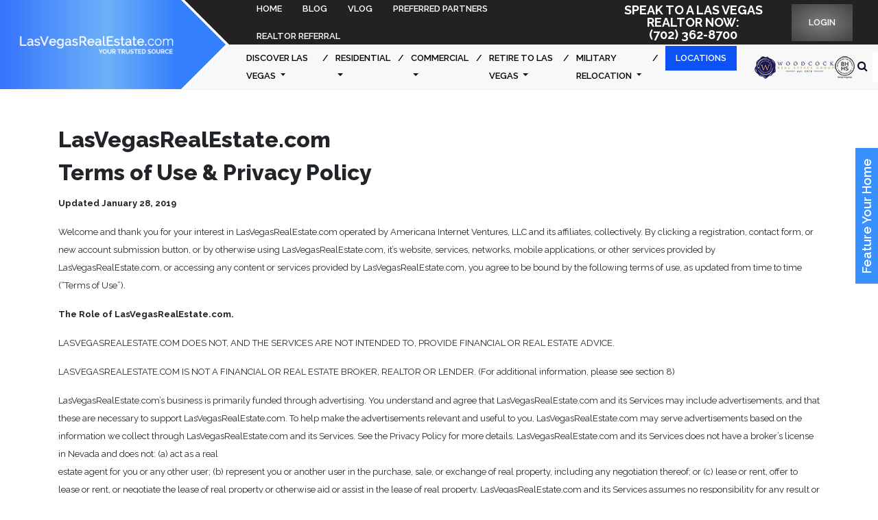

--- FILE ---
content_type: text/html; charset=UTF-8
request_url: https://www.lasvegasrealestate.com/privacy-terms-policy/
body_size: 72581
content:
<!DOCTYPE html>

<html lang="en-US" prefix="og: https://ogp.me/ns#">

<head> <script type="text/javascript">if(!gform){document.addEventListener("gform_main_scripts_loaded",function(){gform.scriptsLoaded=!0}),window.addEventListener("DOMContentLoaded",function(){gform.domLoaded=!0});var gform={domLoaded:!1,scriptsLoaded:!1,initializeOnLoaded:function(o){gform.domLoaded&&gform.scriptsLoaded?o():!gform.domLoaded&&gform.scriptsLoaded?window.addEventListener("DOMContentLoaded",o):document.addEventListener("gform_main_scripts_loaded",o)},hooks:{action:{},filter:{}},addAction:function(o,n,r,t){gform.addHook("action",o,n,r,t)},addFilter:function(o,n,r,t){gform.addHook("filter",o,n,r,t)},doAction:function(o){gform.doHook("action",o,arguments)},applyFilters:function(o){return gform.doHook("filter",o,arguments)},removeAction:function(o,n){gform.removeHook("action",o,n)},removeFilter:function(o,n,r){gform.removeHook("filter",o,n,r)},addHook:function(o,n,r,t,i){null==gform.hooks[o][n]&&(gform.hooks[o][n]=[]);var e=gform.hooks[o][n];null==i&&(i=n+"_"+e.length),null==t&&(t=10),gform.hooks[o][n].push({tag:i,callable:r,priority:t})},doHook:function(o,n,r){if(r=Array.prototype.slice.call(r,1),null!=gform.hooks[o][n]){var t,i=gform.hooks[o][n];i.sort(function(o,n){return o.priority-n.priority});for(var e=0;e<i.length;e++)"function"!=typeof(t=i[e].callable)&&(t=window[t]),"action"==o?t.apply(null,r):r[0]=t.apply(null,r)}if("filter"==o)return r[0]},removeHook:function(o,n,r,t){if(null!=gform.hooks[o][n])for(var i=gform.hooks[o][n],e=i.length-1;0<=e;e--)null!=t&&t!=i[e].tag||null!=r&&r!=i[e].priority||i.splice(e,1)}}}</script>

<meta charset="UTF-8">

<meta name="viewport" content="width=device-width, initial-scale=1">

<link rel="profile" href="http://gmpg.org/xfn/11">

<link rel="pingback" href="https://www.lasvegasrealestate.com/xmlrpc.php">

<link href="https://fonts.googleapis.com/css?family=Open+Sans:300,400,400i,600,600i,700,700i,800,800i" rel="stylesheet">
<link href="https://fonts.googleapis.com/css?family=Oswald:200,300,400,500,600,700" rel="stylesheet">
<link href="https://fonts.googleapis.com/css?family=Raleway:200,200i,300,300i,400,400i,500,500i,600,600i,700,700i,800,800i" rel="stylesheet">

<script src='https://www.google.com/recaptcha/api.js'></script>

<script src="https://maps.googleapis.com/maps/api/js?key=AIzaSyCb0IfOSVNqtXpTWRDrnUNMzvMPgDZBjWo"></script>

<link rel="stylesheet" id="wp-forecast-css" href="https://www.lasvegasrealestate.com/wp-content/plugins/wp-forecast/wp-forecast-default.css" type="text/css" media="screen" />

<!-- Open Graph Meta Tags generated by Blog2Social 699 - https://www.blog2social.com -->
<meta property="og:title" content="Privacy &amp; Terms Policy"/>
<meta property="og:description" content="LasVegasRealEstate.com Terms of Use &amp; Privacy Policy Updated January 28, 2019  Welcome and thank you for your interest in LasVegasRealEstate.com operate"/>
<meta property="og:url" content="https://www.lasvegasrealestate.com/privacy-terms-policy/"/>
<meta property="og:type" content="article"/>
<meta property="og:article:published_time" content="2019-01-31 23:06:21"/>
<meta property="og:article:modified_time" content="2019-01-31 23:06:21"/>
<!-- Open Graph Meta Tags generated by Blog2Social 699 - https://www.blog2social.com -->

<!-- Twitter Card generated by Blog2Social 699 - https://www.blog2social.com -->
<meta name="twitter:card" content="summary">
<meta name="twitter:title" content="Privacy &amp; Terms Policy"/>
<meta name="twitter:description" content="LasVegasRealEstate.com Terms of Use &amp; Privacy Policy Updated January 28, 2019  Welcome and thank you for your interest in LasVegasRealEstate.com operate"/>
<!-- Twitter Card generated by Blog2Social 699 - https://www.blog2social.com -->
<meta name="author" content="LasVegasRealEstate.com"/>

<!-- Search Engine Optimization by Rank Math - https://s.rankmath.com/home -->
<title>Privacy &amp; Terms Policy &raquo; Las Vegas Real Estate Listings | LasVegasRealEstate.com</title>
<meta name="robots" content="follow, index, max-snippet:-1, max-video-preview:-1, max-image-preview:large"/>
<link rel="canonical" href="https://www.lasvegasrealestate.com/privacy-terms-policy/" />
<meta property="og:locale" content="en_US" />
<meta property="og:type" content="article" />
<meta property="og:title" content="Privacy &amp; Terms Policy &raquo; Las Vegas Real Estate Listings | LasVegasRealEstate.com" />
<meta property="og:description" content="LasVegasRealEstate.com Terms of Use &amp; Privacy Policy Updated January 28, 2019 Welcome and thank you for your interest in LasVegasRealEstate.com operated by Americana Internet Ventures, LLC and its affiliates, collectively. By clicking a registration, contact form, or new account submission button, or by otherwise using LasVegasRealEstate.com, it’s website, services, networks, mobile applications, or other services [&hellip;]" />
<meta property="og:url" content="https://www.lasvegasrealestate.com/privacy-terms-policy/" />
<meta property="og:site_name" content="Las Vegas Real Estate Listings | LasVegasRealEstate.com" />
<meta property="og:image" content="https://www.lasvegasrealestate.com/wp-content/uploads/2019/01/WoodcockREG_Logo_Horz-color-1024x396.png" />
<meta property="og:image:secure_url" content="https://www.lasvegasrealestate.com/wp-content/uploads/2019/01/WoodcockREG_Logo_Horz-color-1024x396.png" />
<meta property="og:image:width" content="1024" />
<meta property="og:image:height" content="396" />
<meta property="og:image:alt" content="Privacy &#038; Terms Policy" />
<meta property="og:image:type" content="image/png" />
<meta name="twitter:card" content="summary_large_image" />
<meta name="twitter:title" content="Privacy &amp; Terms Policy &raquo; Las Vegas Real Estate Listings | LasVegasRealEstate.com" />
<meta name="twitter:description" content="LasVegasRealEstate.com Terms of Use &amp; Privacy Policy Updated January 28, 2019 Welcome and thank you for your interest in LasVegasRealEstate.com operated by Americana Internet Ventures, LLC and its affiliates, collectively. By clicking a registration, contact form, or new account submission button, or by otherwise using LasVegasRealEstate.com, it’s website, services, networks, mobile applications, or other services [&hellip;]" />
<meta name="twitter:image" content="https://www.lasvegasrealestate.com/wp-content/uploads/2019/01/WoodcockREG_Logo_Horz-color-1024x396.png" />
<meta name="twitter:label1" content="Time to read" />
<meta name="twitter:data1" content="33 minutes" />
<!-- /Rank Math WordPress SEO plugin -->

<link rel='dns-prefetch' href='//cdnjs.cloudflare.com' />
<link rel='dns-prefetch' href='//fonts.googleapis.com' />
<link rel='dns-prefetch' href='//s.w.org' />
<link rel="alternate" type="application/rss+xml" title="Las Vegas Real Estate Listings | LasVegasRealEstate.com &raquo; Feed" href="https://www.lasvegasrealestate.com/feed/" />
<link rel="alternate" type="application/rss+xml" title="Las Vegas Real Estate Listings | LasVegasRealEstate.com &raquo; Comments Feed" href="https://www.lasvegasrealestate.com/comments/feed/" />
<style type="text/css" media="all">
/*!
 *  Font Awesome 4.7.0 by @davegandy - http://fontawesome.io - @fontawesome
 *  License - http://fontawesome.io/license (Font: SIL OFL 1.1, CSS: MIT License)
 */
 @font-face{font-family:'FontAwesome';src:url(https://www.lasvegasrealestate.com/wp-content/themes/plain/fonts/../fonts/fontawesome-webfont.eot#1692054785);src:url(https://www.lasvegasrealestate.com/wp-content/themes/plain/fonts/../fonts/fontawesome-webfont.eot#1692054785) format('embedded-opentype'),url(https://www.lasvegasrealestate.com/wp-content/themes/plain/fonts/../fonts/fontawesome-webfont.woff2#1692054785) format('woff2'),url(https://www.lasvegasrealestate.com/wp-content/themes/plain/fonts/../fonts/fontawesome-webfont.woff#1692054785) format('woff'),url(https://www.lasvegasrealestate.com/wp-content/themes/plain/fonts/../fonts/fontawesome-webfont.ttf#1692054785) format('truetype'),url(https://www.lasvegasrealestate.com/wp-content/themes/plain/fonts/../fonts/fontawesome-webfont.svg?v=4.7.0#fontawesomeregular) format('svg');font-weight:400;font-style:normal}.fa{display:inline-block;font:normal normal normal 14px/1 FontAwesome;font-size:inherit;text-rendering:auto;-webkit-font-smoothing:antialiased;-moz-osx-font-smoothing:grayscale}.fa-lg{font-size:1.33333333em;line-height:.75em;vertical-align:-15%}.fa-2x{font-size:2em}.fa-3x{font-size:3em}.fa-4x{font-size:4em}.fa-5x{font-size:5em}.fa-fw{width:1.28571429em;text-align:center}.fa-ul{padding-left:0;margin-left:2.14285714em;list-style-type:none}.fa-ul>li{position:relative}.fa-li{position:absolute;left:-2.14285714em;width:2.14285714em;top:.14285714em;text-align:center}.fa-li.fa-lg{left:-1.85714286em}.fa-border{padding:.2em .25em .15em;border:solid .08em #eee;border-radius:.1em}.fa-pull-left{float:left}.fa-pull-right{float:right}.fa.fa-pull-left{margin-right:.3em}.fa.fa-pull-right{margin-left:.3em}.pull-right{float:right}.pull-left{float:left}.fa.pull-left{margin-right:.3em}.fa.pull-right{margin-left:.3em}.fa-spin{-webkit-animation:fa-spin 2s infinite linear;animation:fa-spin 2s infinite linear}.fa-pulse{-webkit-animation:fa-spin 1s infinite steps(8);animation:fa-spin 1s infinite steps(8)}@-webkit-keyframes fa-spin{0%{-webkit-transform:rotate(0deg);transform:rotate(0deg)}100%{-webkit-transform:rotate(359deg);transform:rotate(359deg)}}@keyframes fa-spin{0%{-webkit-transform:rotate(0deg);transform:rotate(0deg)}100%{-webkit-transform:rotate(359deg);transform:rotate(359deg)}}.fa-rotate-90{-ms-filter:"progid:DXImageTransform.Microsoft.BasicImage(rotation=1)";-webkit-transform:rotate(90deg);-ms-transform:rotate(90deg);transform:rotate(90deg)}.fa-rotate-180{-ms-filter:"progid:DXImageTransform.Microsoft.BasicImage(rotation=2)";-webkit-transform:rotate(180deg);-ms-transform:rotate(180deg);transform:rotate(180deg)}.fa-rotate-270{-ms-filter:"progid:DXImageTransform.Microsoft.BasicImage(rotation=3)";-webkit-transform:rotate(270deg);-ms-transform:rotate(270deg);transform:rotate(270deg)}.fa-flip-horizontal{-ms-filter:"progid:DXImageTransform.Microsoft.BasicImage(rotation=0, mirror=1)";-webkit-transform:scale(-1,1);-ms-transform:scale(-1,1);transform:scale(-1,1)}.fa-flip-vertical{-ms-filter:"progid:DXImageTransform.Microsoft.BasicImage(rotation=2, mirror=1)";-webkit-transform:scale(1,-1);-ms-transform:scale(1,-1);transform:scale(1,-1)}:root .fa-rotate-90,:root .fa-rotate-180,:root .fa-rotate-270,:root .fa-flip-horizontal,:root .fa-flip-vertical{filter:none}.fa-stack{position:relative;display:inline-block;width:2em;height:2em;line-height:2em;vertical-align:middle}.fa-stack-1x,.fa-stack-2x{position:absolute;left:0;width:100%;text-align:center}.fa-stack-1x{line-height:inherit}.fa-stack-2x{font-size:2em}.fa-inverse{color:#fff}.fa-glass:before{content:"\f000"}.fa-music:before{content:"\f001"}.fa-search:before{content:"\f002"}.fa-envelope-o:before{content:"\f003"}.fa-heart:before{content:"\f004"}.fa-star:before{content:"\f005"}.fa-star-o:before{content:"\f006"}.fa-user:before{content:"\f007"}.fa-film:before{content:"\f008"}.fa-th-large:before{content:"\f009"}.fa-th:before{content:"\f00a"}.fa-th-list:before{content:"\f00b"}.fa-check:before{content:"\f00c"}.fa-remove:before,.fa-close:before,.fa-times:before{content:"\f00d"}.fa-search-plus:before{content:"\f00e"}.fa-search-minus:before{content:"\f010"}.fa-power-off:before{content:"\f011"}.fa-signal:before{content:"\f012"}.fa-gear:before,.fa-cog:before{content:"\f013"}.fa-trash-o:before{content:"\f014"}.fa-home:before{content:"\f015"}.fa-file-o:before{content:"\f016"}.fa-clock-o:before{content:"\f017"}.fa-road:before{content:"\f018"}.fa-download:before{content:"\f019"}.fa-arrow-circle-o-down:before{content:"\f01a"}.fa-arrow-circle-o-up:before{content:"\f01b"}.fa-inbox:before{content:"\f01c"}.fa-play-circle-o:before{content:"\f01d"}.fa-rotate-right:before,.fa-repeat:before{content:"\f01e"}.fa-refresh:before{content:"\f021"}.fa-list-alt:before{content:"\f022"}.fa-lock:before{content:"\f023"}.fa-flag:before{content:"\f024"}.fa-headphones:before{content:"\f025"}.fa-volume-off:before{content:"\f026"}.fa-volume-down:before{content:"\f027"}.fa-volume-up:before{content:"\f028"}.fa-qrcode:before{content:"\f029"}.fa-barcode:before{content:"\f02a"}.fa-tag:before{content:"\f02b"}.fa-tags:before{content:"\f02c"}.fa-book:before{content:"\f02d"}.fa-bookmark:before{content:"\f02e"}.fa-print:before{content:"\f02f"}.fa-camera:before{content:"\f030"}.fa-font:before{content:"\f031"}.fa-bold:before{content:"\f032"}.fa-italic:before{content:"\f033"}.fa-text-height:before{content:"\f034"}.fa-text-width:before{content:"\f035"}.fa-align-left:before{content:"\f036"}.fa-align-center:before{content:"\f037"}.fa-align-right:before{content:"\f038"}.fa-align-justify:before{content:"\f039"}.fa-list:before{content:"\f03a"}.fa-dedent:before,.fa-outdent:before{content:"\f03b"}.fa-indent:before{content:"\f03c"}.fa-video-camera:before{content:"\f03d"}.fa-photo:before,.fa-image:before,.fa-picture-o:before{content:"\f03e"}.fa-pencil:before{content:"\f040"}.fa-map-marker:before{content:"\f041"}.fa-adjust:before{content:"\f042"}.fa-tint:before{content:"\f043"}.fa-edit:before,.fa-pencil-square-o:before{content:"\f044"}.fa-share-square-o:before{content:"\f045"}.fa-check-square-o:before{content:"\f046"}.fa-arrows:before{content:"\f047"}.fa-step-backward:before{content:"\f048"}.fa-fast-backward:before{content:"\f049"}.fa-backward:before{content:"\f04a"}.fa-play:before{content:"\f04b"}.fa-pause:before{content:"\f04c"}.fa-stop:before{content:"\f04d"}.fa-forward:before{content:"\f04e"}.fa-fast-forward:before{content:"\f050"}.fa-step-forward:before{content:"\f051"}.fa-eject:before{content:"\f052"}.fa-chevron-left:before{content:"\f053"}.fa-chevron-right:before{content:"\f054"}.fa-plus-circle:before{content:"\f055"}.fa-minus-circle:before{content:"\f056"}.fa-times-circle:before{content:"\f057"}.fa-check-circle:before{content:"\f058"}.fa-question-circle:before{content:"\f059"}.fa-info-circle:before{content:"\f05a"}.fa-crosshairs:before{content:"\f05b"}.fa-times-circle-o:before{content:"\f05c"}.fa-check-circle-o:before{content:"\f05d"}.fa-ban:before{content:"\f05e"}.fa-arrow-left:before{content:"\f060"}.fa-arrow-right:before{content:"\f061"}.fa-arrow-up:before{content:"\f062"}.fa-arrow-down:before{content:"\f063"}.fa-mail-forward:before,.fa-share:before{content:"\f064"}.fa-expand:before{content:"\f065"}.fa-compress:before{content:"\f066"}.fa-plus:before{content:"\f067"}.fa-minus:before{content:"\f068"}.fa-asterisk:before{content:"\f069"}.fa-exclamation-circle:before{content:"\f06a"}.fa-gift:before{content:"\f06b"}.fa-leaf:before{content:"\f06c"}.fa-fire:before{content:"\f06d"}.fa-eye:before{content:"\f06e"}.fa-eye-slash:before{content:"\f070"}.fa-warning:before,.fa-exclamation-triangle:before{content:"\f071"}.fa-plane:before{content:"\f072"}.fa-calendar:before{content:"\f073"}.fa-random:before{content:"\f074"}.fa-comment:before{content:"\f075"}.fa-magnet:before{content:"\f076"}.fa-chevron-up:before{content:"\f077"}.fa-chevron-down:before{content:"\f078"}.fa-retweet:before{content:"\f079"}.fa-shopping-cart:before{content:"\f07a"}.fa-folder:before{content:"\f07b"}.fa-folder-open:before{content:"\f07c"}.fa-arrows-v:before{content:"\f07d"}.fa-arrows-h:before{content:"\f07e"}.fa-bar-chart-o:before,.fa-bar-chart:before{content:"\f080"}.fa-twitter-square:before{content:"\f081"}.fa-facebook-square:before{content:"\f082"}.fa-camera-retro:before{content:"\f083"}.fa-key:before{content:"\f084"}.fa-gears:before,.fa-cogs:before{content:"\f085"}.fa-comments:before{content:"\f086"}.fa-thumbs-o-up:before{content:"\f087"}.fa-thumbs-o-down:before{content:"\f088"}.fa-star-half:before{content:"\f089"}.fa-heart-o:before{content:"\f08a"}.fa-sign-out:before{content:"\f08b"}.fa-linkedin-square:before{content:"\f08c"}.fa-thumb-tack:before{content:"\f08d"}.fa-external-link:before{content:"\f08e"}.fa-sign-in:before{content:"\f090"}.fa-trophy:before{content:"\f091"}.fa-github-square:before{content:"\f092"}.fa-upload:before{content:"\f093"}.fa-lemon-o:before{content:"\f094"}.fa-phone:before{content:"\f095"}.fa-square-o:before{content:"\f096"}.fa-bookmark-o:before{content:"\f097"}.fa-phone-square:before{content:"\f098"}.fa-twitter:before{content:"\f099"}.fa-facebook-f:before,.fa-facebook:before{content:"\f09a"}.fa-github:before{content:"\f09b"}.fa-unlock:before{content:"\f09c"}.fa-credit-card:before{content:"\f09d"}.fa-feed:before,.fa-rss:before{content:"\f09e"}.fa-hdd-o:before{content:"\f0a0"}.fa-bullhorn:before{content:"\f0a1"}.fa-bell:before{content:"\f0f3"}.fa-certificate:before{content:"\f0a3"}.fa-hand-o-right:before{content:"\f0a4"}.fa-hand-o-left:before{content:"\f0a5"}.fa-hand-o-up:before{content:"\f0a6"}.fa-hand-o-down:before{content:"\f0a7"}.fa-arrow-circle-left:before{content:"\f0a8"}.fa-arrow-circle-right:before{content:"\f0a9"}.fa-arrow-circle-up:before{content:"\f0aa"}.fa-arrow-circle-down:before{content:"\f0ab"}.fa-globe:before{content:"\f0ac"}.fa-wrench:before{content:"\f0ad"}.fa-tasks:before{content:"\f0ae"}.fa-filter:before{content:"\f0b0"}.fa-briefcase:before{content:"\f0b1"}.fa-arrows-alt:before{content:"\f0b2"}.fa-group:before,.fa-users:before{content:"\f0c0"}.fa-chain:before,.fa-link:before{content:"\f0c1"}.fa-cloud:before{content:"\f0c2"}.fa-flask:before{content:"\f0c3"}.fa-cut:before,.fa-scissors:before{content:"\f0c4"}.fa-copy:before,.fa-files-o:before{content:"\f0c5"}.fa-paperclip:before{content:"\f0c6"}.fa-save:before,.fa-floppy-o:before{content:"\f0c7"}.fa-square:before{content:"\f0c8"}.fa-navicon:before,.fa-reorder:before,.fa-bars:before{content:"\f0c9"}.fa-list-ul:before{content:"\f0ca"}.fa-list-ol:before{content:"\f0cb"}.fa-strikethrough:before{content:"\f0cc"}.fa-underline:before{content:"\f0cd"}.fa-table:before{content:"\f0ce"}.fa-magic:before{content:"\f0d0"}.fa-truck:before{content:"\f0d1"}.fa-pinterest:before{content:"\f0d2"}.fa-pinterest-square:before{content:"\f0d3"}.fa-google-plus-square:before{content:"\f0d4"}.fa-google-plus:before{content:"\f0d5"}.fa-money:before{content:"\f0d6"}.fa-caret-down:before{content:"\f0d7"}.fa-caret-up:before{content:"\f0d8"}.fa-caret-left:before{content:"\f0d9"}.fa-caret-right:before{content:"\f0da"}.fa-columns:before{content:"\f0db"}.fa-unsorted:before,.fa-sort:before{content:"\f0dc"}.fa-sort-down:before,.fa-sort-desc:before{content:"\f0dd"}.fa-sort-up:before,.fa-sort-asc:before{content:"\f0de"}.fa-envelope:before{content:"\f0e0"}.fa-linkedin:before{content:"\f0e1"}.fa-rotate-left:before,.fa-undo:before{content:"\f0e2"}.fa-legal:before,.fa-gavel:before{content:"\f0e3"}.fa-dashboard:before,.fa-tachometer:before{content:"\f0e4"}.fa-comment-o:before{content:"\f0e5"}.fa-comments-o:before{content:"\f0e6"}.fa-flash:before,.fa-bolt:before{content:"\f0e7"}.fa-sitemap:before{content:"\f0e8"}.fa-umbrella:before{content:"\f0e9"}.fa-paste:before,.fa-clipboard:before{content:"\f0ea"}.fa-lightbulb-o:before{content:"\f0eb"}.fa-exchange:before{content:"\f0ec"}.fa-cloud-download:before{content:"\f0ed"}.fa-cloud-upload:before{content:"\f0ee"}.fa-user-md:before{content:"\f0f0"}.fa-stethoscope:before{content:"\f0f1"}.fa-suitcase:before{content:"\f0f2"}.fa-bell-o:before{content:"\f0a2"}.fa-coffee:before{content:"\f0f4"}.fa-cutlery:before{content:"\f0f5"}.fa-file-text-o:before{content:"\f0f6"}.fa-building-o:before{content:"\f0f7"}.fa-hospital-o:before{content:"\f0f8"}.fa-ambulance:before{content:"\f0f9"}.fa-medkit:before{content:"\f0fa"}.fa-fighter-jet:before{content:"\f0fb"}.fa-beer:before{content:"\f0fc"}.fa-h-square:before{content:"\f0fd"}.fa-plus-square:before{content:"\f0fe"}.fa-angle-double-left:before{content:"\f100"}.fa-angle-double-right:before{content:"\f101"}.fa-angle-double-up:before{content:"\f102"}.fa-angle-double-down:before{content:"\f103"}.fa-angle-left:before{content:"\f104"}.fa-angle-right:before{content:"\f105"}.fa-angle-up:before{content:"\f106"}.fa-angle-down:before{content:"\f107"}.fa-desktop:before{content:"\f108"}.fa-laptop:before{content:"\f109"}.fa-tablet:before{content:"\f10a"}.fa-mobile-phone:before,.fa-mobile:before{content:"\f10b"}.fa-circle-o:before{content:"\f10c"}.fa-quote-left:before{content:"\f10d"}.fa-quote-right:before{content:"\f10e"}.fa-spinner:before{content:"\f110"}.fa-circle:before{content:"\f111"}.fa-mail-reply:before,.fa-reply:before{content:"\f112"}.fa-github-alt:before{content:"\f113"}.fa-folder-o:before{content:"\f114"}.fa-folder-open-o:before{content:"\f115"}.fa-smile-o:before{content:"\f118"}.fa-frown-o:before{content:"\f119"}.fa-meh-o:before{content:"\f11a"}.fa-gamepad:before{content:"\f11b"}.fa-keyboard-o:before{content:"\f11c"}.fa-flag-o:before{content:"\f11d"}.fa-flag-checkered:before{content:"\f11e"}.fa-terminal:before{content:"\f120"}.fa-code:before{content:"\f121"}.fa-mail-reply-all:before,.fa-reply-all:before{content:"\f122"}.fa-star-half-empty:before,.fa-star-half-full:before,.fa-star-half-o:before{content:"\f123"}.fa-location-arrow:before{content:"\f124"}.fa-crop:before{content:"\f125"}.fa-code-fork:before{content:"\f126"}.fa-unlink:before,.fa-chain-broken:before{content:"\f127"}.fa-question:before{content:"\f128"}.fa-info:before{content:"\f129"}.fa-exclamation:before{content:"\f12a"}.fa-superscript:before{content:"\f12b"}.fa-subscript:before{content:"\f12c"}.fa-eraser:before{content:"\f12d"}.fa-puzzle-piece:before{content:"\f12e"}.fa-microphone:before{content:"\f130"}.fa-microphone-slash:before{content:"\f131"}.fa-shield:before{content:"\f132"}.fa-calendar-o:before{content:"\f133"}.fa-fire-extinguisher:before{content:"\f134"}.fa-rocket:before{content:"\f135"}.fa-maxcdn:before{content:"\f136"}.fa-chevron-circle-left:before{content:"\f137"}.fa-chevron-circle-right:before{content:"\f138"}.fa-chevron-circle-up:before{content:"\f139"}.fa-chevron-circle-down:before{content:"\f13a"}.fa-html5:before{content:"\f13b"}.fa-css3:before{content:"\f13c"}.fa-anchor:before{content:"\f13d"}.fa-unlock-alt:before{content:"\f13e"}.fa-bullseye:before{content:"\f140"}.fa-ellipsis-h:before{content:"\f141"}.fa-ellipsis-v:before{content:"\f142"}.fa-rss-square:before{content:"\f143"}.fa-play-circle:before{content:"\f144"}.fa-ticket:before{content:"\f145"}.fa-minus-square:before{content:"\f146"}.fa-minus-square-o:before{content:"\f147"}.fa-level-up:before{content:"\f148"}.fa-level-down:before{content:"\f149"}.fa-check-square:before{content:"\f14a"}.fa-pencil-square:before{content:"\f14b"}.fa-external-link-square:before{content:"\f14c"}.fa-share-square:before{content:"\f14d"}.fa-compass:before{content:"\f14e"}.fa-toggle-down:before,.fa-caret-square-o-down:before{content:"\f150"}.fa-toggle-up:before,.fa-caret-square-o-up:before{content:"\f151"}.fa-toggle-right:before,.fa-caret-square-o-right:before{content:"\f152"}.fa-euro:before,.fa-eur:before{content:"\f153"}.fa-gbp:before{content:"\f154"}.fa-dollar:before,.fa-usd:before{content:"\f155"}.fa-rupee:before,.fa-inr:before{content:"\f156"}.fa-cny:before,.fa-rmb:before,.fa-yen:before,.fa-jpy:before{content:"\f157"}.fa-ruble:before,.fa-rouble:before,.fa-rub:before{content:"\f158"}.fa-won:before,.fa-krw:before{content:"\f159"}.fa-bitcoin:before,.fa-btc:before{content:"\f15a"}.fa-file:before{content:"\f15b"}.fa-file-text:before{content:"\f15c"}.fa-sort-alpha-asc:before{content:"\f15d"}.fa-sort-alpha-desc:before{content:"\f15e"}.fa-sort-amount-asc:before{content:"\f160"}.fa-sort-amount-desc:before{content:"\f161"}.fa-sort-numeric-asc:before{content:"\f162"}.fa-sort-numeric-desc:before{content:"\f163"}.fa-thumbs-up:before{content:"\f164"}.fa-thumbs-down:before{content:"\f165"}.fa-youtube-square:before{content:"\f166"}.fa-youtube:before{content:"\f167"}.fa-xing:before{content:"\f168"}.fa-xing-square:before{content:"\f169"}.fa-youtube-play:before{content:"\f16a"}.fa-dropbox:before{content:"\f16b"}.fa-stack-overflow:before{content:"\f16c"}.fa-instagram:before{content:"\f16d"}.fa-flickr:before{content:"\f16e"}.fa-adn:before{content:"\f170"}.fa-bitbucket:before{content:"\f171"}.fa-bitbucket-square:before{content:"\f172"}.fa-tumblr:before{content:"\f173"}.fa-tumblr-square:before{content:"\f174"}.fa-long-arrow-down:before{content:"\f175"}.fa-long-arrow-up:before{content:"\f176"}.fa-long-arrow-left:before{content:"\f177"}.fa-long-arrow-right:before{content:"\f178"}.fa-apple:before{content:"\f179"}.fa-windows:before{content:"\f17a"}.fa-android:before{content:"\f17b"}.fa-linux:before{content:"\f17c"}.fa-dribbble:before{content:"\f17d"}.fa-skype:before{content:"\f17e"}.fa-foursquare:before{content:"\f180"}.fa-trello:before{content:"\f181"}.fa-female:before{content:"\f182"}.fa-male:before{content:"\f183"}.fa-gittip:before,.fa-gratipay:before{content:"\f184"}.fa-sun-o:before{content:"\f185"}.fa-moon-o:before{content:"\f186"}.fa-archive:before{content:"\f187"}.fa-bug:before{content:"\f188"}.fa-vk:before{content:"\f189"}.fa-weibo:before{content:"\f18a"}.fa-renren:before{content:"\f18b"}.fa-pagelines:before{content:"\f18c"}.fa-stack-exchange:before{content:"\f18d"}.fa-arrow-circle-o-right:before{content:"\f18e"}.fa-arrow-circle-o-left:before{content:"\f190"}.fa-toggle-left:before,.fa-caret-square-o-left:before{content:"\f191"}.fa-dot-circle-o:before{content:"\f192"}.fa-wheelchair:before{content:"\f193"}.fa-vimeo-square:before{content:"\f194"}.fa-turkish-lira:before,.fa-try:before{content:"\f195"}.fa-plus-square-o:before{content:"\f196"}.fa-space-shuttle:before{content:"\f197"}.fa-slack:before{content:"\f198"}.fa-envelope-square:before{content:"\f199"}.fa-wordpress:before{content:"\f19a"}.fa-openid:before{content:"\f19b"}.fa-institution:before,.fa-bank:before,.fa-university:before{content:"\f19c"}.fa-mortar-board:before,.fa-graduation-cap:before{content:"\f19d"}.fa-yahoo:before{content:"\f19e"}.fa-google:before{content:"\f1a0"}.fa-reddit:before{content:"\f1a1"}.fa-reddit-square:before{content:"\f1a2"}.fa-stumbleupon-circle:before{content:"\f1a3"}.fa-stumbleupon:before{content:"\f1a4"}.fa-delicious:before{content:"\f1a5"}.fa-digg:before{content:"\f1a6"}.fa-pied-piper-pp:before{content:"\f1a7"}.fa-pied-piper-alt:before{content:"\f1a8"}.fa-drupal:before{content:"\f1a9"}.fa-joomla:before{content:"\f1aa"}.fa-language:before{content:"\f1ab"}.fa-fax:before{content:"\f1ac"}.fa-building:before{content:"\f1ad"}.fa-child:before{content:"\f1ae"}.fa-paw:before{content:"\f1b0"}.fa-spoon:before{content:"\f1b1"}.fa-cube:before{content:"\f1b2"}.fa-cubes:before{content:"\f1b3"}.fa-behance:before{content:"\f1b4"}.fa-behance-square:before{content:"\f1b5"}.fa-steam:before{content:"\f1b6"}.fa-steam-square:before{content:"\f1b7"}.fa-recycle:before{content:"\f1b8"}.fa-automobile:before,.fa-car:before{content:"\f1b9"}.fa-cab:before,.fa-taxi:before{content:"\f1ba"}.fa-tree:before{content:"\f1bb"}.fa-spotify:before{content:"\f1bc"}.fa-deviantart:before{content:"\f1bd"}.fa-soundcloud:before{content:"\f1be"}.fa-database:before{content:"\f1c0"}.fa-file-pdf-o:before{content:"\f1c1"}.fa-file-word-o:before{content:"\f1c2"}.fa-file-excel-o:before{content:"\f1c3"}.fa-file-powerpoint-o:before{content:"\f1c4"}.fa-file-photo-o:before,.fa-file-picture-o:before,.fa-file-image-o:before{content:"\f1c5"}.fa-file-zip-o:before,.fa-file-archive-o:before{content:"\f1c6"}.fa-file-sound-o:before,.fa-file-audio-o:before{content:"\f1c7"}.fa-file-movie-o:before,.fa-file-video-o:before{content:"\f1c8"}.fa-file-code-o:before{content:"\f1c9"}.fa-vine:before{content:"\f1ca"}.fa-codepen:before{content:"\f1cb"}.fa-jsfiddle:before{content:"\f1cc"}.fa-life-bouy:before,.fa-life-buoy:before,.fa-life-saver:before,.fa-support:before,.fa-life-ring:before{content:"\f1cd"}.fa-circle-o-notch:before{content:"\f1ce"}.fa-ra:before,.fa-resistance:before,.fa-rebel:before{content:"\f1d0"}.fa-ge:before,.fa-empire:before{content:"\f1d1"}.fa-git-square:before{content:"\f1d2"}.fa-git:before{content:"\f1d3"}.fa-y-combinator-square:before,.fa-yc-square:before,.fa-hacker-news:before{content:"\f1d4"}.fa-tencent-weibo:before{content:"\f1d5"}.fa-qq:before{content:"\f1d6"}.fa-wechat:before,.fa-weixin:before{content:"\f1d7"}.fa-send:before,.fa-paper-plane:before{content:"\f1d8"}.fa-send-o:before,.fa-paper-plane-o:before{content:"\f1d9"}.fa-history:before{content:"\f1da"}.fa-circle-thin:before{content:"\f1db"}.fa-header:before{content:"\f1dc"}.fa-paragraph:before{content:"\f1dd"}.fa-sliders:before{content:"\f1de"}.fa-share-alt:before{content:"\f1e0"}.fa-share-alt-square:before{content:"\f1e1"}.fa-bomb:before{content:"\f1e2"}.fa-soccer-ball-o:before,.fa-futbol-o:before{content:"\f1e3"}.fa-tty:before{content:"\f1e4"}.fa-binoculars:before{content:"\f1e5"}.fa-plug:before{content:"\f1e6"}.fa-slideshare:before{content:"\f1e7"}.fa-twitch:before{content:"\f1e8"}.fa-yelp:before{content:"\f1e9"}.fa-newspaper-o:before{content:"\f1ea"}.fa-wifi:before{content:"\f1eb"}.fa-calculator:before{content:"\f1ec"}.fa-paypal:before{content:"\f1ed"}.fa-google-wallet:before{content:"\f1ee"}.fa-cc-visa:before{content:"\f1f0"}.fa-cc-mastercard:before{content:"\f1f1"}.fa-cc-discover:before{content:"\f1f2"}.fa-cc-amex:before{content:"\f1f3"}.fa-cc-paypal:before{content:"\f1f4"}.fa-cc-stripe:before{content:"\f1f5"}.fa-bell-slash:before{content:"\f1f6"}.fa-bell-slash-o:before{content:"\f1f7"}.fa-trash:before{content:"\f1f8"}.fa-copyright:before{content:"\f1f9"}.fa-at:before{content:"\f1fa"}.fa-eyedropper:before{content:"\f1fb"}.fa-paint-brush:before{content:"\f1fc"}.fa-birthday-cake:before{content:"\f1fd"}.fa-area-chart:before{content:"\f1fe"}.fa-pie-chart:before{content:"\f200"}.fa-line-chart:before{content:"\f201"}.fa-lastfm:before{content:"\f202"}.fa-lastfm-square:before{content:"\f203"}.fa-toggle-off:before{content:"\f204"}.fa-toggle-on:before{content:"\f205"}.fa-bicycle:before{content:"\f206"}.fa-bus:before{content:"\f207"}.fa-ioxhost:before{content:"\f208"}.fa-angellist:before{content:"\f209"}.fa-cc:before{content:"\f20a"}.fa-shekel:before,.fa-sheqel:before,.fa-ils:before{content:"\f20b"}.fa-meanpath:before{content:"\f20c"}.fa-buysellads:before{content:"\f20d"}.fa-connectdevelop:before{content:"\f20e"}.fa-dashcube:before{content:"\f210"}.fa-forumbee:before{content:"\f211"}.fa-leanpub:before{content:"\f212"}.fa-sellsy:before{content:"\f213"}.fa-shirtsinbulk:before{content:"\f214"}.fa-simplybuilt:before{content:"\f215"}.fa-skyatlas:before{content:"\f216"}.fa-cart-plus:before{content:"\f217"}.fa-cart-arrow-down:before{content:"\f218"}.fa-diamond:before{content:"\f219"}.fa-ship:before{content:"\f21a"}.fa-user-secret:before{content:"\f21b"}.fa-motorcycle:before{content:"\f21c"}.fa-street-view:before{content:"\f21d"}.fa-heartbeat:before{content:"\f21e"}.fa-venus:before{content:"\f221"}.fa-mars:before{content:"\f222"}.fa-mercury:before{content:"\f223"}.fa-intersex:before,.fa-transgender:before{content:"\f224"}.fa-transgender-alt:before{content:"\f225"}.fa-venus-double:before{content:"\f226"}.fa-mars-double:before{content:"\f227"}.fa-venus-mars:before{content:"\f228"}.fa-mars-stroke:before{content:"\f229"}.fa-mars-stroke-v:before{content:"\f22a"}.fa-mars-stroke-h:before{content:"\f22b"}.fa-neuter:before{content:"\f22c"}.fa-genderless:before{content:"\f22d"}.fa-facebook-official:before{content:"\f230"}.fa-pinterest-p:before{content:"\f231"}.fa-whatsapp:before{content:"\f232"}.fa-server:before{content:"\f233"}.fa-user-plus:before{content:"\f234"}.fa-user-times:before{content:"\f235"}.fa-hotel:before,.fa-bed:before{content:"\f236"}.fa-viacoin:before{content:"\f237"}.fa-train:before{content:"\f238"}.fa-subway:before{content:"\f239"}.fa-medium:before{content:"\f23a"}.fa-yc:before,.fa-y-combinator:before{content:"\f23b"}.fa-optin-monster:before{content:"\f23c"}.fa-opencart:before{content:"\f23d"}.fa-expeditedssl:before{content:"\f23e"}.fa-battery-4:before,.fa-battery:before,.fa-battery-full:before{content:"\f240"}.fa-battery-3:before,.fa-battery-three-quarters:before{content:"\f241"}.fa-battery-2:before,.fa-battery-half:before{content:"\f242"}.fa-battery-1:before,.fa-battery-quarter:before{content:"\f243"}.fa-battery-0:before,.fa-battery-empty:before{content:"\f244"}.fa-mouse-pointer:before{content:"\f245"}.fa-i-cursor:before{content:"\f246"}.fa-object-group:before{content:"\f247"}.fa-object-ungroup:before{content:"\f248"}.fa-sticky-note:before{content:"\f249"}.fa-sticky-note-o:before{content:"\f24a"}.fa-cc-jcb:before{content:"\f24b"}.fa-cc-diners-club:before{content:"\f24c"}.fa-clone:before{content:"\f24d"}.fa-balance-scale:before{content:"\f24e"}.fa-hourglass-o:before{content:"\f250"}.fa-hourglass-1:before,.fa-hourglass-start:before{content:"\f251"}.fa-hourglass-2:before,.fa-hourglass-half:before{content:"\f252"}.fa-hourglass-3:before,.fa-hourglass-end:before{content:"\f253"}.fa-hourglass:before{content:"\f254"}.fa-hand-grab-o:before,.fa-hand-rock-o:before{content:"\f255"}.fa-hand-stop-o:before,.fa-hand-paper-o:before{content:"\f256"}.fa-hand-scissors-o:before{content:"\f257"}.fa-hand-lizard-o:before{content:"\f258"}.fa-hand-spock-o:before{content:"\f259"}.fa-hand-pointer-o:before{content:"\f25a"}.fa-hand-peace-o:before{content:"\f25b"}.fa-trademark:before{content:"\f25c"}.fa-registered:before{content:"\f25d"}.fa-creative-commons:before{content:"\f25e"}.fa-gg:before{content:"\f260"}.fa-gg-circle:before{content:"\f261"}.fa-tripadvisor:before{content:"\f262"}.fa-odnoklassniki:before{content:"\f263"}.fa-odnoklassniki-square:before{content:"\f264"}.fa-get-pocket:before{content:"\f265"}.fa-wikipedia-w:before{content:"\f266"}.fa-safari:before{content:"\f267"}.fa-chrome:before{content:"\f268"}.fa-firefox:before{content:"\f269"}.fa-opera:before{content:"\f26a"}.fa-internet-explorer:before{content:"\f26b"}.fa-tv:before,.fa-television:before{content:"\f26c"}.fa-contao:before{content:"\f26d"}.fa-500px:before{content:"\f26e"}.fa-amazon:before{content:"\f270"}.fa-calendar-plus-o:before{content:"\f271"}.fa-calendar-minus-o:before{content:"\f272"}.fa-calendar-times-o:before{content:"\f273"}.fa-calendar-check-o:before{content:"\f274"}.fa-industry:before{content:"\f275"}.fa-map-pin:before{content:"\f276"}.fa-map-signs:before{content:"\f277"}.fa-map-o:before{content:"\f278"}.fa-map:before{content:"\f279"}.fa-commenting:before{content:"\f27a"}.fa-commenting-o:before{content:"\f27b"}.fa-houzz:before{content:"\f27c"}.fa-vimeo:before{content:"\f27d"}.fa-black-tie:before{content:"\f27e"}.fa-fonticons:before{content:"\f280"}.fa-reddit-alien:before{content:"\f281"}.fa-edge:before{content:"\f282"}.fa-credit-card-alt:before{content:"\f283"}.fa-codiepie:before{content:"\f284"}.fa-modx:before{content:"\f285"}.fa-fort-awesome:before{content:"\f286"}.fa-usb:before{content:"\f287"}.fa-product-hunt:before{content:"\f288"}.fa-mixcloud:before{content:"\f289"}.fa-scribd:before{content:"\f28a"}.fa-pause-circle:before{content:"\f28b"}.fa-pause-circle-o:before{content:"\f28c"}.fa-stop-circle:before{content:"\f28d"}.fa-stop-circle-o:before{content:"\f28e"}.fa-shopping-bag:before{content:"\f290"}.fa-shopping-basket:before{content:"\f291"}.fa-hashtag:before{content:"\f292"}.fa-bluetooth:before{content:"\f293"}.fa-bluetooth-b:before{content:"\f294"}.fa-percent:before{content:"\f295"}.fa-gitlab:before{content:"\f296"}.fa-wpbeginner:before{content:"\f297"}.fa-wpforms:before{content:"\f298"}.fa-envira:before{content:"\f299"}.fa-universal-access:before{content:"\f29a"}.fa-wheelchair-alt:before{content:"\f29b"}.fa-question-circle-o:before{content:"\f29c"}.fa-blind:before{content:"\f29d"}.fa-audio-description:before{content:"\f29e"}.fa-volume-control-phone:before{content:"\f2a0"}.fa-braille:before{content:"\f2a1"}.fa-assistive-listening-systems:before{content:"\f2a2"}.fa-asl-interpreting:before,.fa-american-sign-language-interpreting:before{content:"\f2a3"}.fa-deafness:before,.fa-hard-of-hearing:before,.fa-deaf:before{content:"\f2a4"}.fa-glide:before{content:"\f2a5"}.fa-glide-g:before{content:"\f2a6"}.fa-signing:before,.fa-sign-language:before{content:"\f2a7"}.fa-low-vision:before{content:"\f2a8"}.fa-viadeo:before{content:"\f2a9"}.fa-viadeo-square:before{content:"\f2aa"}.fa-snapchat:before{content:"\f2ab"}.fa-snapchat-ghost:before{content:"\f2ac"}.fa-snapchat-square:before{content:"\f2ad"}.fa-pied-piper:before{content:"\f2ae"}.fa-first-order:before{content:"\f2b0"}.fa-yoast:before{content:"\f2b1"}.fa-themeisle:before{content:"\f2b2"}.fa-google-plus-circle:before,.fa-google-plus-official:before{content:"\f2b3"}.fa-fa:before,.fa-font-awesome:before{content:"\f2b4"}.fa-handshake-o:before{content:"\f2b5"}.fa-envelope-open:before{content:"\f2b6"}.fa-envelope-open-o:before{content:"\f2b7"}.fa-linode:before{content:"\f2b8"}.fa-address-book:before{content:"\f2b9"}.fa-address-book-o:before{content:"\f2ba"}.fa-vcard:before,.fa-address-card:before{content:"\f2bb"}.fa-vcard-o:before,.fa-address-card-o:before{content:"\f2bc"}.fa-user-circle:before{content:"\f2bd"}.fa-user-circle-o:before{content:"\f2be"}.fa-user-o:before{content:"\f2c0"}.fa-id-badge:before{content:"\f2c1"}.fa-drivers-license:before,.fa-id-card:before{content:"\f2c2"}.fa-drivers-license-o:before,.fa-id-card-o:before{content:"\f2c3"}.fa-quora:before{content:"\f2c4"}.fa-free-code-camp:before{content:"\f2c5"}.fa-telegram:before{content:"\f2c6"}.fa-thermometer-4:before,.fa-thermometer:before,.fa-thermometer-full:before{content:"\f2c7"}.fa-thermometer-3:before,.fa-thermometer-three-quarters:before{content:"\f2c8"}.fa-thermometer-2:before,.fa-thermometer-half:before{content:"\f2c9"}.fa-thermometer-1:before,.fa-thermometer-quarter:before{content:"\f2ca"}.fa-thermometer-0:before,.fa-thermometer-empty:before{content:"\f2cb"}.fa-shower:before{content:"\f2cc"}.fa-bathtub:before,.fa-s15:before,.fa-bath:before{content:"\f2cd"}.fa-podcast:before{content:"\f2ce"}.fa-window-maximize:before{content:"\f2d0"}.fa-window-minimize:before{content:"\f2d1"}.fa-window-restore:before{content:"\f2d2"}.fa-times-rectangle:before,.fa-window-close:before{content:"\f2d3"}.fa-times-rectangle-o:before,.fa-window-close-o:before{content:"\f2d4"}.fa-bandcamp:before{content:"\f2d5"}.fa-grav:before{content:"\f2d6"}.fa-etsy:before{content:"\f2d7"}.fa-imdb:before{content:"\f2d8"}.fa-ravelry:before{content:"\f2d9"}.fa-eercast:before{content:"\f2da"}.fa-microchip:before{content:"\f2db"}.fa-snowflake-o:before{content:"\f2dc"}.fa-superpowers:before{content:"\f2dd"}.fa-wpexplorer:before{content:"\f2de"}.fa-meetup:before{content:"\f2e0"}.sr-only{position:absolute;width:1px;height:1px;padding:0;margin:-1px;overflow:hidden;clip:rect(0,0,0,0);border:0}.sr-only-focusable:active,.sr-only-focusable:focus{position:static;width:auto;height:auto;margin:0;overflow:visible;clip:auto}
</style>
<style type="text/css" media="all">
/*!
 *  Font Awesome 4.7.0 by @davegandy - http://fontawesome.io - @fontawesome
 *  License - http://fontawesome.io/license (Font: SIL OFL 1.1, CSS: MIT License)
 */@font-face{font-family:'FontAwesome';src:url(https://www.lasvegasrealestate.com/wp-content/themes/plain-child/acf-templates/includes/icon-select/vendor/font-awesome-4.7.0/css/../fonts/fontawesome-webfont.eot#1692054785);src:url(https://www.lasvegasrealestate.com/wp-content/themes/plain-child/acf-templates/includes/icon-select/vendor/font-awesome-4.7.0/css/../fonts/fontawesome-webfont.eot#1692054785) format('embedded-opentype'),url(https://www.lasvegasrealestate.com/wp-content/themes/plain-child/acf-templates/includes/icon-select/vendor/font-awesome-4.7.0/css/../fonts/fontawesome-webfont.woff2#1692054785) format('woff2'),url(https://www.lasvegasrealestate.com/wp-content/themes/plain-child/acf-templates/includes/icon-select/vendor/font-awesome-4.7.0/css/../fonts/fontawesome-webfont.woff#1692054785) format('woff'),url(https://www.lasvegasrealestate.com/wp-content/themes/plain-child/acf-templates/includes/icon-select/vendor/font-awesome-4.7.0/css/../fonts/fontawesome-webfont.ttf#1692054785) format('truetype'),url(https://www.lasvegasrealestate.com/wp-content/themes/plain-child/acf-templates/includes/icon-select/vendor/font-awesome-4.7.0/css/../fonts/fontawesome-webfont.svg?v=4.7.0#fontawesomeregular) format('svg');font-weight:400;font-style:normal}.fa{display:inline-block;font:normal normal normal 14px/1 FontAwesome;font-size:inherit;text-rendering:auto;-webkit-font-smoothing:antialiased;-moz-osx-font-smoothing:grayscale}.fa-lg{font-size:1.33333333em;line-height:.75em;vertical-align:-15%}.fa-2x{font-size:2em}.fa-3x{font-size:3em}.fa-4x{font-size:4em}.fa-5x{font-size:5em}.fa-fw{width:1.28571429em;text-align:center}.fa-ul{padding-left:0;margin-left:2.14285714em;list-style-type:none}.fa-ul>li{position:relative}.fa-li{position:absolute;left:-2.14285714em;width:2.14285714em;top:.14285714em;text-align:center}.fa-li.fa-lg{left:-1.85714286em}.fa-border{padding:.2em .25em .15em;border:solid .08em #eee;border-radius:.1em}.fa-pull-left{float:left}.fa-pull-right{float:right}.fa.fa-pull-left{margin-right:.3em}.fa.fa-pull-right{margin-left:.3em}.pull-right{float:right}.pull-left{float:left}.fa.pull-left{margin-right:.3em}.fa.pull-right{margin-left:.3em}.fa-spin{-webkit-animation:fa-spin 2s infinite linear;animation:fa-spin 2s infinite linear}.fa-pulse{-webkit-animation:fa-spin 1s infinite steps(8);animation:fa-spin 1s infinite steps(8)}@-webkit-keyframes fa-spin{0%{-webkit-transform:rotate(0deg);transform:rotate(0deg)}100%{-webkit-transform:rotate(359deg);transform:rotate(359deg)}}@keyframes fa-spin{0%{-webkit-transform:rotate(0deg);transform:rotate(0deg)}100%{-webkit-transform:rotate(359deg);transform:rotate(359deg)}}.fa-rotate-90{-ms-filter:"progid:DXImageTransform.Microsoft.BasicImage(rotation=1)";-webkit-transform:rotate(90deg);-ms-transform:rotate(90deg);transform:rotate(90deg)}.fa-rotate-180{-ms-filter:"progid:DXImageTransform.Microsoft.BasicImage(rotation=2)";-webkit-transform:rotate(180deg);-ms-transform:rotate(180deg);transform:rotate(180deg)}.fa-rotate-270{-ms-filter:"progid:DXImageTransform.Microsoft.BasicImage(rotation=3)";-webkit-transform:rotate(270deg);-ms-transform:rotate(270deg);transform:rotate(270deg)}.fa-flip-horizontal{-ms-filter:"progid:DXImageTransform.Microsoft.BasicImage(rotation=0, mirror=1)";-webkit-transform:scale(-1,1);-ms-transform:scale(-1,1);transform:scale(-1,1)}.fa-flip-vertical{-ms-filter:"progid:DXImageTransform.Microsoft.BasicImage(rotation=2, mirror=1)";-webkit-transform:scale(1,-1);-ms-transform:scale(1,-1);transform:scale(1,-1)}:root .fa-rotate-90,:root .fa-rotate-180,:root .fa-rotate-270,:root .fa-flip-horizontal,:root .fa-flip-vertical{filter:none}.fa-stack{position:relative;display:inline-block;width:2em;height:2em;line-height:2em;vertical-align:middle}.fa-stack-1x,.fa-stack-2x{position:absolute;left:0;width:100%;text-align:center}.fa-stack-1x{line-height:inherit}.fa-stack-2x{font-size:2em}.fa-inverse{color:#fff}.fa-glass:before{content:"\f000"}.fa-music:before{content:"\f001"}.fa-search:before{content:"\f002"}.fa-envelope-o:before{content:"\f003"}.fa-heart:before{content:"\f004"}.fa-star:before{content:"\f005"}.fa-star-o:before{content:"\f006"}.fa-user:before{content:"\f007"}.fa-film:before{content:"\f008"}.fa-th-large:before{content:"\f009"}.fa-th:before{content:"\f00a"}.fa-th-list:before{content:"\f00b"}.fa-check:before{content:"\f00c"}.fa-remove:before,.fa-close:before,.fa-times:before{content:"\f00d"}.fa-search-plus:before{content:"\f00e"}.fa-search-minus:before{content:"\f010"}.fa-power-off:before{content:"\f011"}.fa-signal:before{content:"\f012"}.fa-gear:before,.fa-cog:before{content:"\f013"}.fa-trash-o:before{content:"\f014"}.fa-home:before{content:"\f015"}.fa-file-o:before{content:"\f016"}.fa-clock-o:before{content:"\f017"}.fa-road:before{content:"\f018"}.fa-download:before{content:"\f019"}.fa-arrow-circle-o-down:before{content:"\f01a"}.fa-arrow-circle-o-up:before{content:"\f01b"}.fa-inbox:before{content:"\f01c"}.fa-play-circle-o:before{content:"\f01d"}.fa-rotate-right:before,.fa-repeat:before{content:"\f01e"}.fa-refresh:before{content:"\f021"}.fa-list-alt:before{content:"\f022"}.fa-lock:before{content:"\f023"}.fa-flag:before{content:"\f024"}.fa-headphones:before{content:"\f025"}.fa-volume-off:before{content:"\f026"}.fa-volume-down:before{content:"\f027"}.fa-volume-up:before{content:"\f028"}.fa-qrcode:before{content:"\f029"}.fa-barcode:before{content:"\f02a"}.fa-tag:before{content:"\f02b"}.fa-tags:before{content:"\f02c"}.fa-book:before{content:"\f02d"}.fa-bookmark:before{content:"\f02e"}.fa-print:before{content:"\f02f"}.fa-camera:before{content:"\f030"}.fa-font:before{content:"\f031"}.fa-bold:before{content:"\f032"}.fa-italic:before{content:"\f033"}.fa-text-height:before{content:"\f034"}.fa-text-width:before{content:"\f035"}.fa-align-left:before{content:"\f036"}.fa-align-center:before{content:"\f037"}.fa-align-right:before{content:"\f038"}.fa-align-justify:before{content:"\f039"}.fa-list:before{content:"\f03a"}.fa-dedent:before,.fa-outdent:before{content:"\f03b"}.fa-indent:before{content:"\f03c"}.fa-video-camera:before{content:"\f03d"}.fa-photo:before,.fa-image:before,.fa-picture-o:before{content:"\f03e"}.fa-pencil:before{content:"\f040"}.fa-map-marker:before{content:"\f041"}.fa-adjust:before{content:"\f042"}.fa-tint:before{content:"\f043"}.fa-edit:before,.fa-pencil-square-o:before{content:"\f044"}.fa-share-square-o:before{content:"\f045"}.fa-check-square-o:before{content:"\f046"}.fa-arrows:before{content:"\f047"}.fa-step-backward:before{content:"\f048"}.fa-fast-backward:before{content:"\f049"}.fa-backward:before{content:"\f04a"}.fa-play:before{content:"\f04b"}.fa-pause:before{content:"\f04c"}.fa-stop:before{content:"\f04d"}.fa-forward:before{content:"\f04e"}.fa-fast-forward:before{content:"\f050"}.fa-step-forward:before{content:"\f051"}.fa-eject:before{content:"\f052"}.fa-chevron-left:before{content:"\f053"}.fa-chevron-right:before{content:"\f054"}.fa-plus-circle:before{content:"\f055"}.fa-minus-circle:before{content:"\f056"}.fa-times-circle:before{content:"\f057"}.fa-check-circle:before{content:"\f058"}.fa-question-circle:before{content:"\f059"}.fa-info-circle:before{content:"\f05a"}.fa-crosshairs:before{content:"\f05b"}.fa-times-circle-o:before{content:"\f05c"}.fa-check-circle-o:before{content:"\f05d"}.fa-ban:before{content:"\f05e"}.fa-arrow-left:before{content:"\f060"}.fa-arrow-right:before{content:"\f061"}.fa-arrow-up:before{content:"\f062"}.fa-arrow-down:before{content:"\f063"}.fa-mail-forward:before,.fa-share:before{content:"\f064"}.fa-expand:before{content:"\f065"}.fa-compress:before{content:"\f066"}.fa-plus:before{content:"\f067"}.fa-minus:before{content:"\f068"}.fa-asterisk:before{content:"\f069"}.fa-exclamation-circle:before{content:"\f06a"}.fa-gift:before{content:"\f06b"}.fa-leaf:before{content:"\f06c"}.fa-fire:before{content:"\f06d"}.fa-eye:before{content:"\f06e"}.fa-eye-slash:before{content:"\f070"}.fa-warning:before,.fa-exclamation-triangle:before{content:"\f071"}.fa-plane:before{content:"\f072"}.fa-calendar:before{content:"\f073"}.fa-random:before{content:"\f074"}.fa-comment:before{content:"\f075"}.fa-magnet:before{content:"\f076"}.fa-chevron-up:before{content:"\f077"}.fa-chevron-down:before{content:"\f078"}.fa-retweet:before{content:"\f079"}.fa-shopping-cart:before{content:"\f07a"}.fa-folder:before{content:"\f07b"}.fa-folder-open:before{content:"\f07c"}.fa-arrows-v:before{content:"\f07d"}.fa-arrows-h:before{content:"\f07e"}.fa-bar-chart-o:before,.fa-bar-chart:before{content:"\f080"}.fa-twitter-square:before{content:"\f081"}.fa-facebook-square:before{content:"\f082"}.fa-camera-retro:before{content:"\f083"}.fa-key:before{content:"\f084"}.fa-gears:before,.fa-cogs:before{content:"\f085"}.fa-comments:before{content:"\f086"}.fa-thumbs-o-up:before{content:"\f087"}.fa-thumbs-o-down:before{content:"\f088"}.fa-star-half:before{content:"\f089"}.fa-heart-o:before{content:"\f08a"}.fa-sign-out:before{content:"\f08b"}.fa-linkedin-square:before{content:"\f08c"}.fa-thumb-tack:before{content:"\f08d"}.fa-external-link:before{content:"\f08e"}.fa-sign-in:before{content:"\f090"}.fa-trophy:before{content:"\f091"}.fa-github-square:before{content:"\f092"}.fa-upload:before{content:"\f093"}.fa-lemon-o:before{content:"\f094"}.fa-phone:before{content:"\f095"}.fa-square-o:before{content:"\f096"}.fa-bookmark-o:before{content:"\f097"}.fa-phone-square:before{content:"\f098"}.fa-twitter:before{content:"\f099"}.fa-facebook-f:before,.fa-facebook:before{content:"\f09a"}.fa-github:before{content:"\f09b"}.fa-unlock:before{content:"\f09c"}.fa-credit-card:before{content:"\f09d"}.fa-feed:before,.fa-rss:before{content:"\f09e"}.fa-hdd-o:before{content:"\f0a0"}.fa-bullhorn:before{content:"\f0a1"}.fa-bell:before{content:"\f0f3"}.fa-certificate:before{content:"\f0a3"}.fa-hand-o-right:before{content:"\f0a4"}.fa-hand-o-left:before{content:"\f0a5"}.fa-hand-o-up:before{content:"\f0a6"}.fa-hand-o-down:before{content:"\f0a7"}.fa-arrow-circle-left:before{content:"\f0a8"}.fa-arrow-circle-right:before{content:"\f0a9"}.fa-arrow-circle-up:before{content:"\f0aa"}.fa-arrow-circle-down:before{content:"\f0ab"}.fa-globe:before{content:"\f0ac"}.fa-wrench:before{content:"\f0ad"}.fa-tasks:before{content:"\f0ae"}.fa-filter:before{content:"\f0b0"}.fa-briefcase:before{content:"\f0b1"}.fa-arrows-alt:before{content:"\f0b2"}.fa-group:before,.fa-users:before{content:"\f0c0"}.fa-chain:before,.fa-link:before{content:"\f0c1"}.fa-cloud:before{content:"\f0c2"}.fa-flask:before{content:"\f0c3"}.fa-cut:before,.fa-scissors:before{content:"\f0c4"}.fa-copy:before,.fa-files-o:before{content:"\f0c5"}.fa-paperclip:before{content:"\f0c6"}.fa-save:before,.fa-floppy-o:before{content:"\f0c7"}.fa-square:before{content:"\f0c8"}.fa-navicon:before,.fa-reorder:before,.fa-bars:before{content:"\f0c9"}.fa-list-ul:before{content:"\f0ca"}.fa-list-ol:before{content:"\f0cb"}.fa-strikethrough:before{content:"\f0cc"}.fa-underline:before{content:"\f0cd"}.fa-table:before{content:"\f0ce"}.fa-magic:before{content:"\f0d0"}.fa-truck:before{content:"\f0d1"}.fa-pinterest:before{content:"\f0d2"}.fa-pinterest-square:before{content:"\f0d3"}.fa-google-plus-square:before{content:"\f0d4"}.fa-google-plus:before{content:"\f0d5"}.fa-money:before{content:"\f0d6"}.fa-caret-down:before{content:"\f0d7"}.fa-caret-up:before{content:"\f0d8"}.fa-caret-left:before{content:"\f0d9"}.fa-caret-right:before{content:"\f0da"}.fa-columns:before{content:"\f0db"}.fa-unsorted:before,.fa-sort:before{content:"\f0dc"}.fa-sort-down:before,.fa-sort-desc:before{content:"\f0dd"}.fa-sort-up:before,.fa-sort-asc:before{content:"\f0de"}.fa-envelope:before{content:"\f0e0"}.fa-linkedin:before{content:"\f0e1"}.fa-rotate-left:before,.fa-undo:before{content:"\f0e2"}.fa-legal:before,.fa-gavel:before{content:"\f0e3"}.fa-dashboard:before,.fa-tachometer:before{content:"\f0e4"}.fa-comment-o:before{content:"\f0e5"}.fa-comments-o:before{content:"\f0e6"}.fa-flash:before,.fa-bolt:before{content:"\f0e7"}.fa-sitemap:before{content:"\f0e8"}.fa-umbrella:before{content:"\f0e9"}.fa-paste:before,.fa-clipboard:before{content:"\f0ea"}.fa-lightbulb-o:before{content:"\f0eb"}.fa-exchange:before{content:"\f0ec"}.fa-cloud-download:before{content:"\f0ed"}.fa-cloud-upload:before{content:"\f0ee"}.fa-user-md:before{content:"\f0f0"}.fa-stethoscope:before{content:"\f0f1"}.fa-suitcase:before{content:"\f0f2"}.fa-bell-o:before{content:"\f0a2"}.fa-coffee:before{content:"\f0f4"}.fa-cutlery:before{content:"\f0f5"}.fa-file-text-o:before{content:"\f0f6"}.fa-building-o:before{content:"\f0f7"}.fa-hospital-o:before{content:"\f0f8"}.fa-ambulance:before{content:"\f0f9"}.fa-medkit:before{content:"\f0fa"}.fa-fighter-jet:before{content:"\f0fb"}.fa-beer:before{content:"\f0fc"}.fa-h-square:before{content:"\f0fd"}.fa-plus-square:before{content:"\f0fe"}.fa-angle-double-left:before{content:"\f100"}.fa-angle-double-right:before{content:"\f101"}.fa-angle-double-up:before{content:"\f102"}.fa-angle-double-down:before{content:"\f103"}.fa-angle-left:before{content:"\f104"}.fa-angle-right:before{content:"\f105"}.fa-angle-up:before{content:"\f106"}.fa-angle-down:before{content:"\f107"}.fa-desktop:before{content:"\f108"}.fa-laptop:before{content:"\f109"}.fa-tablet:before{content:"\f10a"}.fa-mobile-phone:before,.fa-mobile:before{content:"\f10b"}.fa-circle-o:before{content:"\f10c"}.fa-quote-left:before{content:"\f10d"}.fa-quote-right:before{content:"\f10e"}.fa-spinner:before{content:"\f110"}.fa-circle:before{content:"\f111"}.fa-mail-reply:before,.fa-reply:before{content:"\f112"}.fa-github-alt:before{content:"\f113"}.fa-folder-o:before{content:"\f114"}.fa-folder-open-o:before{content:"\f115"}.fa-smile-o:before{content:"\f118"}.fa-frown-o:before{content:"\f119"}.fa-meh-o:before{content:"\f11a"}.fa-gamepad:before{content:"\f11b"}.fa-keyboard-o:before{content:"\f11c"}.fa-flag-o:before{content:"\f11d"}.fa-flag-checkered:before{content:"\f11e"}.fa-terminal:before{content:"\f120"}.fa-code:before{content:"\f121"}.fa-mail-reply-all:before,.fa-reply-all:before{content:"\f122"}.fa-star-half-empty:before,.fa-star-half-full:before,.fa-star-half-o:before{content:"\f123"}.fa-location-arrow:before{content:"\f124"}.fa-crop:before{content:"\f125"}.fa-code-fork:before{content:"\f126"}.fa-unlink:before,.fa-chain-broken:before{content:"\f127"}.fa-question:before{content:"\f128"}.fa-info:before{content:"\f129"}.fa-exclamation:before{content:"\f12a"}.fa-superscript:before{content:"\f12b"}.fa-subscript:before{content:"\f12c"}.fa-eraser:before{content:"\f12d"}.fa-puzzle-piece:before{content:"\f12e"}.fa-microphone:before{content:"\f130"}.fa-microphone-slash:before{content:"\f131"}.fa-shield:before{content:"\f132"}.fa-calendar-o:before{content:"\f133"}.fa-fire-extinguisher:before{content:"\f134"}.fa-rocket:before{content:"\f135"}.fa-maxcdn:before{content:"\f136"}.fa-chevron-circle-left:before{content:"\f137"}.fa-chevron-circle-right:before{content:"\f138"}.fa-chevron-circle-up:before{content:"\f139"}.fa-chevron-circle-down:before{content:"\f13a"}.fa-html5:before{content:"\f13b"}.fa-css3:before{content:"\f13c"}.fa-anchor:before{content:"\f13d"}.fa-unlock-alt:before{content:"\f13e"}.fa-bullseye:before{content:"\f140"}.fa-ellipsis-h:before{content:"\f141"}.fa-ellipsis-v:before{content:"\f142"}.fa-rss-square:before{content:"\f143"}.fa-play-circle:before{content:"\f144"}.fa-ticket:before{content:"\f145"}.fa-minus-square:before{content:"\f146"}.fa-minus-square-o:before{content:"\f147"}.fa-level-up:before{content:"\f148"}.fa-level-down:before{content:"\f149"}.fa-check-square:before{content:"\f14a"}.fa-pencil-square:before{content:"\f14b"}.fa-external-link-square:before{content:"\f14c"}.fa-share-square:before{content:"\f14d"}.fa-compass:before{content:"\f14e"}.fa-toggle-down:before,.fa-caret-square-o-down:before{content:"\f150"}.fa-toggle-up:before,.fa-caret-square-o-up:before{content:"\f151"}.fa-toggle-right:before,.fa-caret-square-o-right:before{content:"\f152"}.fa-euro:before,.fa-eur:before{content:"\f153"}.fa-gbp:before{content:"\f154"}.fa-dollar:before,.fa-usd:before{content:"\f155"}.fa-rupee:before,.fa-inr:before{content:"\f156"}.fa-cny:before,.fa-rmb:before,.fa-yen:before,.fa-jpy:before{content:"\f157"}.fa-ruble:before,.fa-rouble:before,.fa-rub:before{content:"\f158"}.fa-won:before,.fa-krw:before{content:"\f159"}.fa-bitcoin:before,.fa-btc:before{content:"\f15a"}.fa-file:before{content:"\f15b"}.fa-file-text:before{content:"\f15c"}.fa-sort-alpha-asc:before{content:"\f15d"}.fa-sort-alpha-desc:before{content:"\f15e"}.fa-sort-amount-asc:before{content:"\f160"}.fa-sort-amount-desc:before{content:"\f161"}.fa-sort-numeric-asc:before{content:"\f162"}.fa-sort-numeric-desc:before{content:"\f163"}.fa-thumbs-up:before{content:"\f164"}.fa-thumbs-down:before{content:"\f165"}.fa-youtube-square:before{content:"\f166"}.fa-youtube:before{content:"\f167"}.fa-xing:before{content:"\f168"}.fa-xing-square:before{content:"\f169"}.fa-youtube-play:before{content:"\f16a"}.fa-dropbox:before{content:"\f16b"}.fa-stack-overflow:before{content:"\f16c"}.fa-instagram:before{content:"\f16d"}.fa-flickr:before{content:"\f16e"}.fa-adn:before{content:"\f170"}.fa-bitbucket:before{content:"\f171"}.fa-bitbucket-square:before{content:"\f172"}.fa-tumblr:before{content:"\f173"}.fa-tumblr-square:before{content:"\f174"}.fa-long-arrow-down:before{content:"\f175"}.fa-long-arrow-up:before{content:"\f176"}.fa-long-arrow-left:before{content:"\f177"}.fa-long-arrow-right:before{content:"\f178"}.fa-apple:before{content:"\f179"}.fa-windows:before{content:"\f17a"}.fa-android:before{content:"\f17b"}.fa-linux:before{content:"\f17c"}.fa-dribbble:before{content:"\f17d"}.fa-skype:before{content:"\f17e"}.fa-foursquare:before{content:"\f180"}.fa-trello:before{content:"\f181"}.fa-female:before{content:"\f182"}.fa-male:before{content:"\f183"}.fa-gittip:before,.fa-gratipay:before{content:"\f184"}.fa-sun-o:before{content:"\f185"}.fa-moon-o:before{content:"\f186"}.fa-archive:before{content:"\f187"}.fa-bug:before{content:"\f188"}.fa-vk:before{content:"\f189"}.fa-weibo:before{content:"\f18a"}.fa-renren:before{content:"\f18b"}.fa-pagelines:before{content:"\f18c"}.fa-stack-exchange:before{content:"\f18d"}.fa-arrow-circle-o-right:before{content:"\f18e"}.fa-arrow-circle-o-left:before{content:"\f190"}.fa-toggle-left:before,.fa-caret-square-o-left:before{content:"\f191"}.fa-dot-circle-o:before{content:"\f192"}.fa-wheelchair:before{content:"\f193"}.fa-vimeo-square:before{content:"\f194"}.fa-turkish-lira:before,.fa-try:before{content:"\f195"}.fa-plus-square-o:before{content:"\f196"}.fa-space-shuttle:before{content:"\f197"}.fa-slack:before{content:"\f198"}.fa-envelope-square:before{content:"\f199"}.fa-wordpress:before{content:"\f19a"}.fa-openid:before{content:"\f19b"}.fa-institution:before,.fa-bank:before,.fa-university:before{content:"\f19c"}.fa-mortar-board:before,.fa-graduation-cap:before{content:"\f19d"}.fa-yahoo:before{content:"\f19e"}.fa-google:before{content:"\f1a0"}.fa-reddit:before{content:"\f1a1"}.fa-reddit-square:before{content:"\f1a2"}.fa-stumbleupon-circle:before{content:"\f1a3"}.fa-stumbleupon:before{content:"\f1a4"}.fa-delicious:before{content:"\f1a5"}.fa-digg:before{content:"\f1a6"}.fa-pied-piper-pp:before{content:"\f1a7"}.fa-pied-piper-alt:before{content:"\f1a8"}.fa-drupal:before{content:"\f1a9"}.fa-joomla:before{content:"\f1aa"}.fa-language:before{content:"\f1ab"}.fa-fax:before{content:"\f1ac"}.fa-building:before{content:"\f1ad"}.fa-child:before{content:"\f1ae"}.fa-paw:before{content:"\f1b0"}.fa-spoon:before{content:"\f1b1"}.fa-cube:before{content:"\f1b2"}.fa-cubes:before{content:"\f1b3"}.fa-behance:before{content:"\f1b4"}.fa-behance-square:before{content:"\f1b5"}.fa-steam:before{content:"\f1b6"}.fa-steam-square:before{content:"\f1b7"}.fa-recycle:before{content:"\f1b8"}.fa-automobile:before,.fa-car:before{content:"\f1b9"}.fa-cab:before,.fa-taxi:before{content:"\f1ba"}.fa-tree:before{content:"\f1bb"}.fa-spotify:before{content:"\f1bc"}.fa-deviantart:before{content:"\f1bd"}.fa-soundcloud:before{content:"\f1be"}.fa-database:before{content:"\f1c0"}.fa-file-pdf-o:before{content:"\f1c1"}.fa-file-word-o:before{content:"\f1c2"}.fa-file-excel-o:before{content:"\f1c3"}.fa-file-powerpoint-o:before{content:"\f1c4"}.fa-file-photo-o:before,.fa-file-picture-o:before,.fa-file-image-o:before{content:"\f1c5"}.fa-file-zip-o:before,.fa-file-archive-o:before{content:"\f1c6"}.fa-file-sound-o:before,.fa-file-audio-o:before{content:"\f1c7"}.fa-file-movie-o:before,.fa-file-video-o:before{content:"\f1c8"}.fa-file-code-o:before{content:"\f1c9"}.fa-vine:before{content:"\f1ca"}.fa-codepen:before{content:"\f1cb"}.fa-jsfiddle:before{content:"\f1cc"}.fa-life-bouy:before,.fa-life-buoy:before,.fa-life-saver:before,.fa-support:before,.fa-life-ring:before{content:"\f1cd"}.fa-circle-o-notch:before{content:"\f1ce"}.fa-ra:before,.fa-resistance:before,.fa-rebel:before{content:"\f1d0"}.fa-ge:before,.fa-empire:before{content:"\f1d1"}.fa-git-square:before{content:"\f1d2"}.fa-git:before{content:"\f1d3"}.fa-y-combinator-square:before,.fa-yc-square:before,.fa-hacker-news:before{content:"\f1d4"}.fa-tencent-weibo:before{content:"\f1d5"}.fa-qq:before{content:"\f1d6"}.fa-wechat:before,.fa-weixin:before{content:"\f1d7"}.fa-send:before,.fa-paper-plane:before{content:"\f1d8"}.fa-send-o:before,.fa-paper-plane-o:before{content:"\f1d9"}.fa-history:before{content:"\f1da"}.fa-circle-thin:before{content:"\f1db"}.fa-header:before{content:"\f1dc"}.fa-paragraph:before{content:"\f1dd"}.fa-sliders:before{content:"\f1de"}.fa-share-alt:before{content:"\f1e0"}.fa-share-alt-square:before{content:"\f1e1"}.fa-bomb:before{content:"\f1e2"}.fa-soccer-ball-o:before,.fa-futbol-o:before{content:"\f1e3"}.fa-tty:before{content:"\f1e4"}.fa-binoculars:before{content:"\f1e5"}.fa-plug:before{content:"\f1e6"}.fa-slideshare:before{content:"\f1e7"}.fa-twitch:before{content:"\f1e8"}.fa-yelp:before{content:"\f1e9"}.fa-newspaper-o:before{content:"\f1ea"}.fa-wifi:before{content:"\f1eb"}.fa-calculator:before{content:"\f1ec"}.fa-paypal:before{content:"\f1ed"}.fa-google-wallet:before{content:"\f1ee"}.fa-cc-visa:before{content:"\f1f0"}.fa-cc-mastercard:before{content:"\f1f1"}.fa-cc-discover:before{content:"\f1f2"}.fa-cc-amex:before{content:"\f1f3"}.fa-cc-paypal:before{content:"\f1f4"}.fa-cc-stripe:before{content:"\f1f5"}.fa-bell-slash:before{content:"\f1f6"}.fa-bell-slash-o:before{content:"\f1f7"}.fa-trash:before{content:"\f1f8"}.fa-copyright:before{content:"\f1f9"}.fa-at:before{content:"\f1fa"}.fa-eyedropper:before{content:"\f1fb"}.fa-paint-brush:before{content:"\f1fc"}.fa-birthday-cake:before{content:"\f1fd"}.fa-area-chart:before{content:"\f1fe"}.fa-pie-chart:before{content:"\f200"}.fa-line-chart:before{content:"\f201"}.fa-lastfm:before{content:"\f202"}.fa-lastfm-square:before{content:"\f203"}.fa-toggle-off:before{content:"\f204"}.fa-toggle-on:before{content:"\f205"}.fa-bicycle:before{content:"\f206"}.fa-bus:before{content:"\f207"}.fa-ioxhost:before{content:"\f208"}.fa-angellist:before{content:"\f209"}.fa-cc:before{content:"\f20a"}.fa-shekel:before,.fa-sheqel:before,.fa-ils:before{content:"\f20b"}.fa-meanpath:before{content:"\f20c"}.fa-buysellads:before{content:"\f20d"}.fa-connectdevelop:before{content:"\f20e"}.fa-dashcube:before{content:"\f210"}.fa-forumbee:before{content:"\f211"}.fa-leanpub:before{content:"\f212"}.fa-sellsy:before{content:"\f213"}.fa-shirtsinbulk:before{content:"\f214"}.fa-simplybuilt:before{content:"\f215"}.fa-skyatlas:before{content:"\f216"}.fa-cart-plus:before{content:"\f217"}.fa-cart-arrow-down:before{content:"\f218"}.fa-diamond:before{content:"\f219"}.fa-ship:before{content:"\f21a"}.fa-user-secret:before{content:"\f21b"}.fa-motorcycle:before{content:"\f21c"}.fa-street-view:before{content:"\f21d"}.fa-heartbeat:before{content:"\f21e"}.fa-venus:before{content:"\f221"}.fa-mars:before{content:"\f222"}.fa-mercury:before{content:"\f223"}.fa-intersex:before,.fa-transgender:before{content:"\f224"}.fa-transgender-alt:before{content:"\f225"}.fa-venus-double:before{content:"\f226"}.fa-mars-double:before{content:"\f227"}.fa-venus-mars:before{content:"\f228"}.fa-mars-stroke:before{content:"\f229"}.fa-mars-stroke-v:before{content:"\f22a"}.fa-mars-stroke-h:before{content:"\f22b"}.fa-neuter:before{content:"\f22c"}.fa-genderless:before{content:"\f22d"}.fa-facebook-official:before{content:"\f230"}.fa-pinterest-p:before{content:"\f231"}.fa-whatsapp:before{content:"\f232"}.fa-server:before{content:"\f233"}.fa-user-plus:before{content:"\f234"}.fa-user-times:before{content:"\f235"}.fa-hotel:before,.fa-bed:before{content:"\f236"}.fa-viacoin:before{content:"\f237"}.fa-train:before{content:"\f238"}.fa-subway:before{content:"\f239"}.fa-medium:before{content:"\f23a"}.fa-yc:before,.fa-y-combinator:before{content:"\f23b"}.fa-optin-monster:before{content:"\f23c"}.fa-opencart:before{content:"\f23d"}.fa-expeditedssl:before{content:"\f23e"}.fa-battery-4:before,.fa-battery:before,.fa-battery-full:before{content:"\f240"}.fa-battery-3:before,.fa-battery-three-quarters:before{content:"\f241"}.fa-battery-2:before,.fa-battery-half:before{content:"\f242"}.fa-battery-1:before,.fa-battery-quarter:before{content:"\f243"}.fa-battery-0:before,.fa-battery-empty:before{content:"\f244"}.fa-mouse-pointer:before{content:"\f245"}.fa-i-cursor:before{content:"\f246"}.fa-object-group:before{content:"\f247"}.fa-object-ungroup:before{content:"\f248"}.fa-sticky-note:before{content:"\f249"}.fa-sticky-note-o:before{content:"\f24a"}.fa-cc-jcb:before{content:"\f24b"}.fa-cc-diners-club:before{content:"\f24c"}.fa-clone:before{content:"\f24d"}.fa-balance-scale:before{content:"\f24e"}.fa-hourglass-o:before{content:"\f250"}.fa-hourglass-1:before,.fa-hourglass-start:before{content:"\f251"}.fa-hourglass-2:before,.fa-hourglass-half:before{content:"\f252"}.fa-hourglass-3:before,.fa-hourglass-end:before{content:"\f253"}.fa-hourglass:before{content:"\f254"}.fa-hand-grab-o:before,.fa-hand-rock-o:before{content:"\f255"}.fa-hand-stop-o:before,.fa-hand-paper-o:before{content:"\f256"}.fa-hand-scissors-o:before{content:"\f257"}.fa-hand-lizard-o:before{content:"\f258"}.fa-hand-spock-o:before{content:"\f259"}.fa-hand-pointer-o:before{content:"\f25a"}.fa-hand-peace-o:before{content:"\f25b"}.fa-trademark:before{content:"\f25c"}.fa-registered:before{content:"\f25d"}.fa-creative-commons:before{content:"\f25e"}.fa-gg:before{content:"\f260"}.fa-gg-circle:before{content:"\f261"}.fa-tripadvisor:before{content:"\f262"}.fa-odnoklassniki:before{content:"\f263"}.fa-odnoklassniki-square:before{content:"\f264"}.fa-get-pocket:before{content:"\f265"}.fa-wikipedia-w:before{content:"\f266"}.fa-safari:before{content:"\f267"}.fa-chrome:before{content:"\f268"}.fa-firefox:before{content:"\f269"}.fa-opera:before{content:"\f26a"}.fa-internet-explorer:before{content:"\f26b"}.fa-tv:before,.fa-television:before{content:"\f26c"}.fa-contao:before{content:"\f26d"}.fa-500px:before{content:"\f26e"}.fa-amazon:before{content:"\f270"}.fa-calendar-plus-o:before{content:"\f271"}.fa-calendar-minus-o:before{content:"\f272"}.fa-calendar-times-o:before{content:"\f273"}.fa-calendar-check-o:before{content:"\f274"}.fa-industry:before{content:"\f275"}.fa-map-pin:before{content:"\f276"}.fa-map-signs:before{content:"\f277"}.fa-map-o:before{content:"\f278"}.fa-map:before{content:"\f279"}.fa-commenting:before{content:"\f27a"}.fa-commenting-o:before{content:"\f27b"}.fa-houzz:before{content:"\f27c"}.fa-vimeo:before{content:"\f27d"}.fa-black-tie:before{content:"\f27e"}.fa-fonticons:before{content:"\f280"}.fa-reddit-alien:before{content:"\f281"}.fa-edge:before{content:"\f282"}.fa-credit-card-alt:before{content:"\f283"}.fa-codiepie:before{content:"\f284"}.fa-modx:before{content:"\f285"}.fa-fort-awesome:before{content:"\f286"}.fa-usb:before{content:"\f287"}.fa-product-hunt:before{content:"\f288"}.fa-mixcloud:before{content:"\f289"}.fa-scribd:before{content:"\f28a"}.fa-pause-circle:before{content:"\f28b"}.fa-pause-circle-o:before{content:"\f28c"}.fa-stop-circle:before{content:"\f28d"}.fa-stop-circle-o:before{content:"\f28e"}.fa-shopping-bag:before{content:"\f290"}.fa-shopping-basket:before{content:"\f291"}.fa-hashtag:before{content:"\f292"}.fa-bluetooth:before{content:"\f293"}.fa-bluetooth-b:before{content:"\f294"}.fa-percent:before{content:"\f295"}.fa-gitlab:before{content:"\f296"}.fa-wpbeginner:before{content:"\f297"}.fa-wpforms:before{content:"\f298"}.fa-envira:before{content:"\f299"}.fa-universal-access:before{content:"\f29a"}.fa-wheelchair-alt:before{content:"\f29b"}.fa-question-circle-o:before{content:"\f29c"}.fa-blind:before{content:"\f29d"}.fa-audio-description:before{content:"\f29e"}.fa-volume-control-phone:before{content:"\f2a0"}.fa-braille:before{content:"\f2a1"}.fa-assistive-listening-systems:before{content:"\f2a2"}.fa-asl-interpreting:before,.fa-american-sign-language-interpreting:before{content:"\f2a3"}.fa-deafness:before,.fa-hard-of-hearing:before,.fa-deaf:before{content:"\f2a4"}.fa-glide:before{content:"\f2a5"}.fa-glide-g:before{content:"\f2a6"}.fa-signing:before,.fa-sign-language:before{content:"\f2a7"}.fa-low-vision:before{content:"\f2a8"}.fa-viadeo:before{content:"\f2a9"}.fa-viadeo-square:before{content:"\f2aa"}.fa-snapchat:before{content:"\f2ab"}.fa-snapchat-ghost:before{content:"\f2ac"}.fa-snapchat-square:before{content:"\f2ad"}.fa-pied-piper:before{content:"\f2ae"}.fa-first-order:before{content:"\f2b0"}.fa-yoast:before{content:"\f2b1"}.fa-themeisle:before{content:"\f2b2"}.fa-google-plus-circle:before,.fa-google-plus-official:before{content:"\f2b3"}.fa-fa:before,.fa-font-awesome:before{content:"\f2b4"}.fa-handshake-o:before{content:"\f2b5"}.fa-envelope-open:before{content:"\f2b6"}.fa-envelope-open-o:before{content:"\f2b7"}.fa-linode:before{content:"\f2b8"}.fa-address-book:before{content:"\f2b9"}.fa-address-book-o:before{content:"\f2ba"}.fa-vcard:before,.fa-address-card:before{content:"\f2bb"}.fa-vcard-o:before,.fa-address-card-o:before{content:"\f2bc"}.fa-user-circle:before{content:"\f2bd"}.fa-user-circle-o:before{content:"\f2be"}.fa-user-o:before{content:"\f2c0"}.fa-id-badge:before{content:"\f2c1"}.fa-drivers-license:before,.fa-id-card:before{content:"\f2c2"}.fa-drivers-license-o:before,.fa-id-card-o:before{content:"\f2c3"}.fa-quora:before{content:"\f2c4"}.fa-free-code-camp:before{content:"\f2c5"}.fa-telegram:before{content:"\f2c6"}.fa-thermometer-4:before,.fa-thermometer:before,.fa-thermometer-full:before{content:"\f2c7"}.fa-thermometer-3:before,.fa-thermometer-three-quarters:before{content:"\f2c8"}.fa-thermometer-2:before,.fa-thermometer-half:before{content:"\f2c9"}.fa-thermometer-1:before,.fa-thermometer-quarter:before{content:"\f2ca"}.fa-thermometer-0:before,.fa-thermometer-empty:before{content:"\f2cb"}.fa-shower:before{content:"\f2cc"}.fa-bathtub:before,.fa-s15:before,.fa-bath:before{content:"\f2cd"}.fa-podcast:before{content:"\f2ce"}.fa-window-maximize:before{content:"\f2d0"}.fa-window-minimize:before{content:"\f2d1"}.fa-window-restore:before{content:"\f2d2"}.fa-times-rectangle:before,.fa-window-close:before{content:"\f2d3"}.fa-times-rectangle-o:before,.fa-window-close-o:before{content:"\f2d4"}.fa-bandcamp:before{content:"\f2d5"}.fa-grav:before{content:"\f2d6"}.fa-etsy:before{content:"\f2d7"}.fa-imdb:before{content:"\f2d8"}.fa-ravelry:before{content:"\f2d9"}.fa-eercast:before{content:"\f2da"}.fa-microchip:before{content:"\f2db"}.fa-snowflake-o:before{content:"\f2dc"}.fa-superpowers:before{content:"\f2dd"}.fa-wpexplorer:before{content:"\f2de"}.fa-meetup:before{content:"\f2e0"}.sr-only{position:absolute;width:1px;height:1px;padding:0;margin:-1px;overflow:hidden;clip:rect(0,0,0,0);border:0}.sr-only-focusable:active,.sr-only-focusable:focus{position:static;width:auto;height:auto;margin:0;overflow:visible;clip:auto}
</style>
<style class="optimize_css_2" type="text/css" media="all">:root{--woocommerce:#a46497;--wc-green:#7ad03a;--wc-red:#a00;--wc-orange:#ffba00;--wc-blue:#2ea2cc;--wc-primary:#a46497;--wc-primary-text:white;--wc-secondary:#ebe9eb;--wc-secondary-text:#515151;--wc-highlight:#77a464;--wc-highligh-text:white;--wc-content-bg:#fff;--wc-subtext:#767676}.woocommerce .woocommerce-error .button,.woocommerce .woocommerce-info .button,.woocommerce .woocommerce-message .button,.woocommerce-page .woocommerce-error .button,.woocommerce-page .woocommerce-info .button,.woocommerce-page .woocommerce-message .button{float:right}.woocommerce .col2-set,.woocommerce-page .col2-set{width:100%}.woocommerce .col2-set::after,.woocommerce .col2-set::before,.woocommerce-page .col2-set::after,.woocommerce-page .col2-set::before{content:" ";display:table}.woocommerce .col2-set::after,.woocommerce-page .col2-set::after{clear:both}.woocommerce .col2-set .col-1,.woocommerce-page .col2-set .col-1{float:left;width:48%}.woocommerce .col2-set .col-2,.woocommerce-page .col2-set .col-2{float:right;width:48%}.woocommerce img,.woocommerce-page img{height:auto;max-width:100%}.woocommerce #content div.product div.images,.woocommerce div.product div.images,.woocommerce-page #content div.product div.images,.woocommerce-page div.product div.images{float:left;width:48%}.woocommerce #content div.product div.thumbnails::after,.woocommerce #content div.product div.thumbnails::before,.woocommerce div.product div.thumbnails::after,.woocommerce div.product div.thumbnails::before,.woocommerce-page #content div.product div.thumbnails::after,.woocommerce-page #content div.product div.thumbnails::before,.woocommerce-page div.product div.thumbnails::after,.woocommerce-page div.product div.thumbnails::before{content:" ";display:table}.woocommerce #content div.product div.thumbnails::after,.woocommerce div.product div.thumbnails::after,.woocommerce-page #content div.product div.thumbnails::after,.woocommerce-page div.product div.thumbnails::after{clear:both}.woocommerce #content div.product div.thumbnails a,.woocommerce div.product div.thumbnails a,.woocommerce-page #content div.product div.thumbnails a,.woocommerce-page div.product div.thumbnails a{float:left;width:30.75%;margin-right:3.8%;margin-bottom:1em}.woocommerce #content div.product div.thumbnails a.last,.woocommerce div.product div.thumbnails a.last,.woocommerce-page #content div.product div.thumbnails a.last,.woocommerce-page div.product div.thumbnails a.last{margin-right:0}.woocommerce #content div.product div.thumbnails a.first,.woocommerce div.product div.thumbnails a.first,.woocommerce-page #content div.product div.thumbnails a.first,.woocommerce-page div.product div.thumbnails a.first{clear:both}.woocommerce #content div.product div.thumbnails.columns-1 a,.woocommerce div.product div.thumbnails.columns-1 a,.woocommerce-page #content div.product div.thumbnails.columns-1 a,.woocommerce-page div.product div.thumbnails.columns-1 a{width:100%;margin-right:0;float:none}.woocommerce #content div.product div.thumbnails.columns-2 a,.woocommerce div.product div.thumbnails.columns-2 a,.woocommerce-page #content div.product div.thumbnails.columns-2 a,.woocommerce-page div.product div.thumbnails.columns-2 a{width:48%}.woocommerce #content div.product div.thumbnails.columns-4 a,.woocommerce div.product div.thumbnails.columns-4 a,.woocommerce-page #content div.product div.thumbnails.columns-4 a,.woocommerce-page div.product div.thumbnails.columns-4 a{width:22.05%}.woocommerce #content div.product div.thumbnails.columns-5 a,.woocommerce div.product div.thumbnails.columns-5 a,.woocommerce-page #content div.product div.thumbnails.columns-5 a,.woocommerce-page div.product div.thumbnails.columns-5 a{width:16.9%}.woocommerce #content div.product div.summary,.woocommerce div.product div.summary,.woocommerce-page #content div.product div.summary,.woocommerce-page div.product div.summary{float:right;width:48%;clear:none}.woocommerce #content div.product .woocommerce-tabs,.woocommerce div.product .woocommerce-tabs,.woocommerce-page #content div.product .woocommerce-tabs,.woocommerce-page div.product .woocommerce-tabs{clear:both}.woocommerce #content div.product .woocommerce-tabs ul.tabs::after,.woocommerce #content div.product .woocommerce-tabs ul.tabs::before,.woocommerce div.product .woocommerce-tabs ul.tabs::after,.woocommerce div.product .woocommerce-tabs ul.tabs::before,.woocommerce-page #content div.product .woocommerce-tabs ul.tabs::after,.woocommerce-page #content div.product .woocommerce-tabs ul.tabs::before,.woocommerce-page div.product .woocommerce-tabs ul.tabs::after,.woocommerce-page div.product .woocommerce-tabs ul.tabs::before{content:" ";display:table}.woocommerce #content div.product .woocommerce-tabs ul.tabs::after,.woocommerce div.product .woocommerce-tabs ul.tabs::after,.woocommerce-page #content div.product .woocommerce-tabs ul.tabs::after,.woocommerce-page div.product .woocommerce-tabs ul.tabs::after{clear:both}.woocommerce #content div.product .woocommerce-tabs ul.tabs li,.woocommerce div.product .woocommerce-tabs ul.tabs li,.woocommerce-page #content div.product .woocommerce-tabs ul.tabs li,.woocommerce-page div.product .woocommerce-tabs ul.tabs li{display:inline-block}.woocommerce #content div.product #reviews .comment::after,.woocommerce #content div.product #reviews .comment::before,.woocommerce div.product #reviews .comment::after,.woocommerce div.product #reviews .comment::before,.woocommerce-page #content div.product #reviews .comment::after,.woocommerce-page #content div.product #reviews .comment::before,.woocommerce-page div.product #reviews .comment::after,.woocommerce-page div.product #reviews .comment::before{content:" ";display:table}.woocommerce #content div.product #reviews .comment::after,.woocommerce div.product #reviews .comment::after,.woocommerce-page #content div.product #reviews .comment::after,.woocommerce-page div.product #reviews .comment::after{clear:both}.woocommerce #content div.product #reviews .comment img,.woocommerce div.product #reviews .comment img,.woocommerce-page #content div.product #reviews .comment img,.woocommerce-page div.product #reviews .comment img{float:right;height:auto}.woocommerce ul.products,.woocommerce-page ul.products{clear:both}.woocommerce ul.products::after,.woocommerce ul.products::before,.woocommerce-page ul.products::after,.woocommerce-page ul.products::before{content:" ";display:table}.woocommerce ul.products::after,.woocommerce-page ul.products::after{clear:both}.woocommerce ul.products li.product,.woocommerce-page ul.products li.product{float:left;margin:0 3.8% 2.992em 0;padding:0;position:relative;width:22.05%;margin-left:0}.woocommerce ul.products li.first,.woocommerce-page ul.products li.first{clear:both}.woocommerce ul.products li.last,.woocommerce-page ul.products li.last{margin-right:0}.woocommerce ul.products.columns-1 li.product,.woocommerce-page ul.products.columns-1 li.product{width:100%;margin-right:0}.woocommerce ul.products.columns-2 li.product,.woocommerce-page ul.products.columns-2 li.product{width:48%}.woocommerce ul.products.columns-3 li.product,.woocommerce-page ul.products.columns-3 li.product{width:30.75%}.woocommerce ul.products.columns-5 li.product,.woocommerce-page ul.products.columns-5 li.product{width:16.95%}.woocommerce ul.products.columns-6 li.product,.woocommerce-page ul.products.columns-6 li.product{width:13.5%}.woocommerce-page.columns-1 ul.products li.product,.woocommerce.columns-1 ul.products li.product{width:100%;margin-right:0}.woocommerce-page.columns-2 ul.products li.product,.woocommerce.columns-2 ul.products li.product{width:48%}.woocommerce-page.columns-3 ul.products li.product,.woocommerce.columns-3 ul.products li.product{width:30.75%}.woocommerce-page.columns-5 ul.products li.product,.woocommerce.columns-5 ul.products li.product{width:16.95%}.woocommerce-page.columns-6 ul.products li.product,.woocommerce.columns-6 ul.products li.product{width:13.5%}.woocommerce .woocommerce-result-count,.woocommerce-page .woocommerce-result-count{float:left}.woocommerce .woocommerce-ordering,.woocommerce-page .woocommerce-ordering{float:right}.woocommerce .woocommerce-pagination ul.page-numbers::after,.woocommerce .woocommerce-pagination ul.page-numbers::before,.woocommerce-page .woocommerce-pagination ul.page-numbers::after,.woocommerce-page .woocommerce-pagination ul.page-numbers::before{content:" ";display:table}.woocommerce .woocommerce-pagination ul.page-numbers::after,.woocommerce-page .woocommerce-pagination ul.page-numbers::after{clear:both}.woocommerce .woocommerce-pagination ul.page-numbers li,.woocommerce-page .woocommerce-pagination ul.page-numbers li{display:inline-block}.woocommerce #content table.cart img,.woocommerce table.cart img,.woocommerce-page #content table.cart img,.woocommerce-page table.cart img{height:auto}.woocommerce #content table.cart td.actions,.woocommerce table.cart td.actions,.woocommerce-page #content table.cart td.actions,.woocommerce-page table.cart td.actions{text-align:right}.woocommerce #content table.cart td.actions .input-text,.woocommerce table.cart td.actions .input-text,.woocommerce-page #content table.cart td.actions .input-text,.woocommerce-page table.cart td.actions .input-text{width:80px}.woocommerce #content table.cart td.actions .coupon,.woocommerce table.cart td.actions .coupon,.woocommerce-page #content table.cart td.actions .coupon,.woocommerce-page table.cart td.actions .coupon{float:left}.woocommerce #content table.cart td.actions .coupon label,.woocommerce table.cart td.actions .coupon label,.woocommerce-page #content table.cart td.actions .coupon label,.woocommerce-page table.cart td.actions .coupon label{display:none}.woocommerce .cart-collaterals,.woocommerce-page .cart-collaterals{width:100%}.woocommerce .cart-collaterals::after,.woocommerce .cart-collaterals::before,.woocommerce-page .cart-collaterals::after,.woocommerce-page .cart-collaterals::before{content:" ";display:table}.woocommerce .cart-collaterals::after,.woocommerce-page .cart-collaterals::after{clear:both}.woocommerce .cart-collaterals .related,.woocommerce-page .cart-collaterals .related{width:30.75%;float:left}.woocommerce .cart-collaterals .cross-sells,.woocommerce-page .cart-collaterals .cross-sells{width:48%;float:left}.woocommerce .cart-collaterals .cross-sells ul.products,.woocommerce-page .cart-collaterals .cross-sells ul.products{float:none}.woocommerce .cart-collaterals .cross-sells ul.products li,.woocommerce-page .cart-collaterals .cross-sells ul.products li{width:48%}.woocommerce .cart-collaterals .shipping_calculator,.woocommerce-page .cart-collaterals .shipping_calculator{width:48%;clear:right;float:right}.woocommerce .cart-collaterals .shipping_calculator::after,.woocommerce .cart-collaterals .shipping_calculator::before,.woocommerce-page .cart-collaterals .shipping_calculator::after,.woocommerce-page .cart-collaterals .shipping_calculator::before{content:" ";display:table}.woocommerce .cart-collaterals .shipping_calculator::after,.woocommerce-page .cart-collaterals .shipping_calculator::after{clear:both}.woocommerce .cart-collaterals .shipping_calculator .col2-set .col-1,.woocommerce .cart-collaterals .shipping_calculator .col2-set .col-2,.woocommerce-page .cart-collaterals .shipping_calculator .col2-set .col-1,.woocommerce-page .cart-collaterals .shipping_calculator .col2-set .col-2{width:47%}.woocommerce .cart-collaterals .cart_totals,.woocommerce-page .cart-collaterals .cart_totals{float:right;width:48%}.woocommerce ul.cart_list li::after,.woocommerce ul.cart_list li::before,.woocommerce ul.product_list_widget li::after,.woocommerce ul.product_list_widget li::before,.woocommerce-page ul.cart_list li::after,.woocommerce-page ul.cart_list li::before,.woocommerce-page ul.product_list_widget li::after,.woocommerce-page ul.product_list_widget li::before{content:" ";display:table}.woocommerce ul.cart_list li::after,.woocommerce ul.product_list_widget li::after,.woocommerce-page ul.cart_list li::after,.woocommerce-page ul.product_list_widget li::after{clear:both}.woocommerce ul.cart_list li img,.woocommerce ul.product_list_widget li img,.woocommerce-page ul.cart_list li img,.woocommerce-page ul.product_list_widget li img{float:right;height:auto}.woocommerce form .form-row::after,.woocommerce form .form-row::before,.woocommerce-page form .form-row::after,.woocommerce-page form .form-row::before{content:" ";display:table}.woocommerce form .form-row::after,.woocommerce-page form .form-row::after{clear:both}.woocommerce form .form-row label,.woocommerce-page form .form-row label{display:block}.woocommerce form .form-row label.checkbox,.woocommerce-page form .form-row label.checkbox{display:inline}.woocommerce form .form-row select,.woocommerce-page form .form-row select{width:100%}.woocommerce form .form-row .input-text,.woocommerce-page form .form-row .input-text{box-sizing:border-box;width:100%}.woocommerce form .form-row-first,.woocommerce form .form-row-last,.woocommerce-page form .form-row-first,.woocommerce-page form .form-row-last{width:47%;overflow:visible}.woocommerce form .form-row-first,.woocommerce-page form .form-row-first{float:left}.woocommerce form .form-row-last,.woocommerce-page form .form-row-last{float:right}.woocommerce form .form-row-wide,.woocommerce-page form .form-row-wide{clear:both}.woocommerce form .password-input,.woocommerce-page form .password-input{display:flex;flex-direction:column;justify-content:center;position:relative}.woocommerce form .password-input input[type=password],.woocommerce-page form .password-input input[type=password]{padding-right:2.5rem}.woocommerce form .password-input input::-ms-reveal,.woocommerce-page form .password-input input::-ms-reveal{display:none}.woocommerce form .show-password-input,.woocommerce-page form .show-password-input{position:absolute;right:.7em;top:.7em;cursor:pointer}.woocommerce form .show-password-input::after,.woocommerce-page form .show-password-input::after{font-family:WooCommerce;speak:never;font-weight:400;font-variant:normal;text-transform:none;line-height:1;-webkit-font-smoothing:antialiased;margin-left:.618em;content:"\e010";text-decoration:none}.woocommerce form .show-password-input.display-password::after,.woocommerce-page form .show-password-input.display-password::after{color:#585858}.woocommerce #payment .form-row select,.woocommerce-page #payment .form-row select{width:auto}.woocommerce #payment .terms,.woocommerce #payment .wc-terms-and-conditions,.woocommerce-page #payment .terms,.woocommerce-page #payment .wc-terms-and-conditions{text-align:left;padding:0 1em 0 0;float:left}.woocommerce #payment #place_order,.woocommerce-page #payment #place_order{float:right}.woocommerce .woocommerce-billing-fields::after,.woocommerce .woocommerce-billing-fields::before,.woocommerce .woocommerce-shipping-fields::after,.woocommerce .woocommerce-shipping-fields::before,.woocommerce-page .woocommerce-billing-fields::after,.woocommerce-page .woocommerce-billing-fields::before,.woocommerce-page .woocommerce-shipping-fields::after,.woocommerce-page .woocommerce-shipping-fields::before{content:" ";display:table}.woocommerce .woocommerce-billing-fields::after,.woocommerce .woocommerce-shipping-fields::after,.woocommerce-page .woocommerce-billing-fields::after,.woocommerce-page .woocommerce-shipping-fields::after{clear:both}.woocommerce .woocommerce-terms-and-conditions,.woocommerce-page .woocommerce-terms-and-conditions{margin-bottom:1.618em;padding:1.618em}.woocommerce .woocommerce-oembed,.woocommerce-page .woocommerce-oembed{position:relative}.woocommerce-account .woocommerce-MyAccount-navigation{float:left;width:30%}.woocommerce-account .woocommerce-MyAccount-content{float:right;width:68%}.woocommerce-page.left-sidebar #content.twentyeleven{width:58.4%;margin:0 7.6%;float:right}.woocommerce-page.right-sidebar #content.twentyeleven{margin:0 7.6%;width:58.4%;float:left}.twentyfourteen .tfwc{padding:12px 10px 0;max-width:474px;margin:0 auto}.twentyfourteen .tfwc .product .entry-summary{padding:0!important;margin:0 0 1.618em!important}.twentyfourteen .tfwc div.product.hentry.has-post-thumbnail{margin-top:0}@media screen and (min-width:673px){.twentyfourteen .tfwc{padding-right:30px;padding-left:30px}}@media screen and (min-width:1040px){.twentyfourteen .tfwc{padding-right:15px;padding-left:15px}}@media screen and (min-width:1110px){.twentyfourteen .tfwc{padding-right:30px;padding-left:30px}}@media screen and (min-width:1218px){.twentyfourteen .tfwc{margin-right:54px}.full-width .twentyfourteen .tfwc{margin-right:auto}}.twentyfifteen .t15wc{padding-left:7.6923%;padding-right:7.6923%;padding-top:7.6923%;margin-bottom:7.6923%;background:#fff;box-shadow:0 0 1px rgba(0,0,0,.15)}.twentyfifteen .t15wc .page-title{margin-left:0}@media screen and (min-width:38.75em){.twentyfifteen .t15wc{margin-right:7.6923%;margin-left:7.6923%;margin-top:8.3333%}}@media screen and (min-width:59.6875em){.twentyfifteen .t15wc{margin-left:8.3333%;margin-right:8.3333%;padding:10%}.single-product .twentyfifteen .entry-summary{padding:0!important}}.twentysixteen .site-main{margin-right:7.6923%;margin-left:7.6923%}.twentysixteen .entry-summary{margin-right:0;margin-left:0}#content .twentysixteen div.product div.images,#content .twentysixteen div.product div.summary{width:46.42857%}@media screen and (min-width:44.375em){.twentysixteen .site-main{margin-right:23.0769%}}@media screen and (min-width:56.875em){.twentysixteen .site-main{margin-right:0;margin-left:0}.no-sidebar .twentysixteen .site-main{margin-right:15%;margin-left:15%}.no-sidebar .twentysixteen .entry-summary{margin-right:0;margin-left:0}}.rtl .woocommerce .col2-set .col-1,.rtl .woocommerce-page .col2-set .col-1{float:right}.rtl .woocommerce .col2-set .col-2,.rtl .woocommerce-page .col2-set .col-2{float:left}</style>
<style class="optimize_css_2" type="text/css" media="only screen and (max-width: 768px)">:root{--woocommerce:#a46497;--wc-green:#7ad03a;--wc-red:#a00;--wc-orange:#ffba00;--wc-blue:#2ea2cc;--wc-primary:#a46497;--wc-primary-text:white;--wc-secondary:#ebe9eb;--wc-secondary-text:#515151;--wc-highlight:#77a464;--wc-highligh-text:white;--wc-content-bg:#fff;--wc-subtext:#767676}.woocommerce table.shop_table_responsive thead,.woocommerce-page table.shop_table_responsive thead{display:none}.woocommerce table.shop_table_responsive tbody tr:first-child td:first-child,.woocommerce-page table.shop_table_responsive tbody tr:first-child td:first-child{border-top:0}.woocommerce table.shop_table_responsive tbody th,.woocommerce-page table.shop_table_responsive tbody th{display:none}.woocommerce table.shop_table_responsive tr,.woocommerce-page table.shop_table_responsive tr{display:block}.woocommerce table.shop_table_responsive tr td,.woocommerce-page table.shop_table_responsive tr td{display:block;text-align:right!important}.woocommerce table.shop_table_responsive tr td.order-actions,.woocommerce-page table.shop_table_responsive tr td.order-actions{text-align:left!important}.woocommerce table.shop_table_responsive tr td::before,.woocommerce-page table.shop_table_responsive tr td::before{content:attr(data-title) ": ";font-weight:700;float:left}.woocommerce table.shop_table_responsive tr td.actions::before,.woocommerce table.shop_table_responsive tr td.product-remove::before,.woocommerce-page table.shop_table_responsive tr td.actions::before,.woocommerce-page table.shop_table_responsive tr td.product-remove::before{display:none}.woocommerce table.shop_table_responsive tr:nth-child(2n) td,.woocommerce-page table.shop_table_responsive tr:nth-child(2n) td{background-color:rgba(0,0,0,.025)}.woocommerce table.my_account_orders tr td.order-actions,.woocommerce-page table.my_account_orders tr td.order-actions{text-align:left}.woocommerce table.my_account_orders tr td.order-actions::before,.woocommerce-page table.my_account_orders tr td.order-actions::before{display:none}.woocommerce table.my_account_orders tr td.order-actions .button,.woocommerce-page table.my_account_orders tr td.order-actions .button{float:none;margin:.125em .25em .125em 0}.woocommerce .col2-set .col-1,.woocommerce .col2-set .col-2,.woocommerce-page .col2-set .col-1,.woocommerce-page .col2-set .col-2{float:none;width:100%}.woocommerce ul.products[class*=columns-] li.product,.woocommerce-page ul.products[class*=columns-] li.product{width:48%;float:left;clear:both;margin:0 0 2.992em}.woocommerce ul.products[class*=columns-] li.product:nth-child(2n),.woocommerce-page ul.products[class*=columns-] li.product:nth-child(2n){float:right;clear:none!important}.woocommerce #content div.product div.images,.woocommerce #content div.product div.summary,.woocommerce div.product div.images,.woocommerce div.product div.summary,.woocommerce-page #content div.product div.images,.woocommerce-page #content div.product div.summary,.woocommerce-page div.product div.images,.woocommerce-page div.product div.summary{float:none;width:100%}.woocommerce #content table.cart .product-thumbnail,.woocommerce table.cart .product-thumbnail,.woocommerce-page #content table.cart .product-thumbnail,.woocommerce-page table.cart .product-thumbnail{display:none}.woocommerce #content table.cart td.actions,.woocommerce table.cart td.actions,.woocommerce-page #content table.cart td.actions,.woocommerce-page table.cart td.actions{text-align:left}.woocommerce #content table.cart td.actions .coupon,.woocommerce table.cart td.actions .coupon,.woocommerce-page #content table.cart td.actions .coupon,.woocommerce-page table.cart td.actions .coupon{float:none;padding-bottom:.5em}.woocommerce #content table.cart td.actions .coupon::after,.woocommerce #content table.cart td.actions .coupon::before,.woocommerce table.cart td.actions .coupon::after,.woocommerce table.cart td.actions .coupon::before,.woocommerce-page #content table.cart td.actions .coupon::after,.woocommerce-page #content table.cart td.actions .coupon::before,.woocommerce-page table.cart td.actions .coupon::after,.woocommerce-page table.cart td.actions .coupon::before{content:" ";display:table}.woocommerce #content table.cart td.actions .coupon::after,.woocommerce table.cart td.actions .coupon::after,.woocommerce-page #content table.cart td.actions .coupon::after,.woocommerce-page table.cart td.actions .coupon::after{clear:both}.woocommerce #content table.cart td.actions .coupon .button,.woocommerce #content table.cart td.actions .coupon .input-text,.woocommerce #content table.cart td.actions .coupon input,.woocommerce table.cart td.actions .coupon .button,.woocommerce table.cart td.actions .coupon .input-text,.woocommerce table.cart td.actions .coupon input,.woocommerce-page #content table.cart td.actions .coupon .button,.woocommerce-page #content table.cart td.actions .coupon .input-text,.woocommerce-page #content table.cart td.actions .coupon input,.woocommerce-page table.cart td.actions .coupon .button,.woocommerce-page table.cart td.actions .coupon .input-text,.woocommerce-page table.cart td.actions .coupon input{width:48%;box-sizing:border-box}.woocommerce #content table.cart td.actions .coupon .button.alt,.woocommerce #content table.cart td.actions .coupon .input-text+.button,.woocommerce table.cart td.actions .coupon .button.alt,.woocommerce table.cart td.actions .coupon .input-text+.button,.woocommerce-page #content table.cart td.actions .coupon .button.alt,.woocommerce-page #content table.cart td.actions .coupon .input-text+.button,.woocommerce-page table.cart td.actions .coupon .button.alt,.woocommerce-page table.cart td.actions .coupon .input-text+.button{float:right}.woocommerce #content table.cart td.actions .button,.woocommerce table.cart td.actions .button,.woocommerce-page #content table.cart td.actions .button,.woocommerce-page table.cart td.actions .button{display:block;width:100%}.woocommerce .cart-collaterals .cart_totals,.woocommerce .cart-collaterals .cross-sells,.woocommerce .cart-collaterals .shipping_calculator,.woocommerce-page .cart-collaterals .cart_totals,.woocommerce-page .cart-collaterals .cross-sells,.woocommerce-page .cart-collaterals .shipping_calculator{width:100%;float:none;text-align:left}.woocommerce-page.woocommerce-checkout form.login .form-row,.woocommerce.woocommerce-checkout form.login .form-row{width:100%;float:none}.woocommerce #payment .terms,.woocommerce-page #payment .terms{text-align:left;padding:0}.woocommerce #payment #place_order,.woocommerce-page #payment #place_order{float:none;width:100%;box-sizing:border-box;margin-bottom:1em}.woocommerce .lost_reset_password .form-row-first,.woocommerce .lost_reset_password .form-row-last,.woocommerce-page .lost_reset_password .form-row-first,.woocommerce-page .lost_reset_password .form-row-last{width:100%;float:none;margin-right:0}.woocommerce-account .woocommerce-MyAccount-content,.woocommerce-account .woocommerce-MyAccount-navigation{float:none;width:100%}.single-product .twentythirteen .panel{padding-left:20px!important;padding-right:20px!important}</style>
<style id='woocommerce-inline-inline-css' type='text/css'>
.woocommerce form .form-row .required { visibility: visible; }
</style>
<style class="optimize_css_2" type="text/css" media="all">body .gform_wrapper.gf_reset_wrapper,body .gform_wrapper.gf_reset_wrapper button,body .gform_wrapper.gf_reset_wrapper caption,body .gform_wrapper.gf_reset_wrapper div,body .gform_wrapper.gf_reset_wrapper fieldset,body .gform_wrapper.gf_reset_wrapper form,body .gform_wrapper.gf_reset_wrapper h1,body .gform_wrapper.gf_reset_wrapper h2,body .gform_wrapper.gf_reset_wrapper h3,body .gform_wrapper.gf_reset_wrapper h4,body .gform_wrapper.gf_reset_wrapper h5,body .gform_wrapper.gf_reset_wrapper h6,body .gform_wrapper.gf_reset_wrapper iframe,body .gform_wrapper.gf_reset_wrapper img,body .gform_wrapper.gf_reset_wrapper input[type=button],body .gform_wrapper.gf_reset_wrapper input[type=email],body .gform_wrapper.gf_reset_wrapper input[type=image],body .gform_wrapper.gf_reset_wrapper input[type=number],body .gform_wrapper.gf_reset_wrapper input[type=password],body .gform_wrapper.gf_reset_wrapper input[type=submit],body .gform_wrapper.gf_reset_wrapper input[type=tel],body .gform_wrapper.gf_reset_wrapper input[type=text],body .gform_wrapper.gf_reset_wrapper input[type=url],body .gform_wrapper.gf_reset_wrapper label,body .gform_wrapper.gf_reset_wrapper legend,body .gform_wrapper.gf_reset_wrapper li,body .gform_wrapper.gf_reset_wrapper ol,body .gform_wrapper.gf_reset_wrapper p,body .gform_wrapper.gf_reset_wrapper select,body .gform_wrapper.gf_reset_wrapper span,body .gform_wrapper.gf_reset_wrapper table,body .gform_wrapper.gf_reset_wrapper tbody,body .gform_wrapper.gf_reset_wrapper td,body .gform_wrapper.gf_reset_wrapper textarea,body .gform_wrapper.gf_reset_wrapper tfoot,body .gform_wrapper.gf_reset_wrapper th,body .gform_wrapper.gf_reset_wrapper thead,body .gform_wrapper.gf_reset_wrapper tr,body .gform_wrapper.gf_reset_wrapper ul{margin:0;padding:0;border:0;outline:0}body .gform_wrapper.gf_reset_wrapper button,body .gform_wrapper.gf_reset_wrapper caption,body .gform_wrapper.gf_reset_wrapper div,body .gform_wrapper.gf_reset_wrapper fieldset,body .gform_wrapper.gf_reset_wrapper form,body .gform_wrapper.gf_reset_wrapper iframe,body .gform_wrapper.gf_reset_wrapper img,body .gform_wrapper.gf_reset_wrapper input[type=button],body .gform_wrapper.gf_reset_wrapper input[type=email],body .gform_wrapper.gf_reset_wrapper input[type=image],body .gform_wrapper.gf_reset_wrapper input[type=number],body .gform_wrapper.gf_reset_wrapper input[type=password],body .gform_wrapper.gf_reset_wrapper input[type=submit],body .gform_wrapper.gf_reset_wrapper input[type=tel],body .gform_wrapper.gf_reset_wrapper input[type=text],body .gform_wrapper.gf_reset_wrapper input[type=url],body .gform_wrapper.gf_reset_wrapper label,body .gform_wrapper.gf_reset_wrapper legend,body .gform_wrapper.gf_reset_wrapper li,body .gform_wrapper.gf_reset_wrapper ol,body .gform_wrapper.gf_reset_wrapper p,body .gform_wrapper.gf_reset_wrapper select,body .gform_wrapper.gf_reset_wrapper span,body .gform_wrapper.gf_reset_wrapper table,body .gform_wrapper.gf_reset_wrapper tbody,body .gform_wrapper.gf_reset_wrapper td,body .gform_wrapper.gf_reset_wrapper textarea,body .gform_wrapper.gf_reset_wrapper tfoot,body .gform_wrapper.gf_reset_wrapper th,body .gform_wrapper.gf_reset_wrapper thead,body .gform_wrapper.gf_reset_wrapper tr,body .gform_wrapper.gf_reset_wrapper ul{font-weight:inherit;font-style:inherit;font-size:100%;font-family:inherit;vertical-align:baseline;line-height:1;font-weight:400}body .gform_wrapper.gf_reset_wrapper div,body .gform_wrapper.gf_reset_wrapper p,body .gform_wrapper.gf_reset_wrapper span{line-height:1.8}body .gform_wrapper.gf_reset_wrapper fieldset,body .gform_wrapper.gf_reset_wrapper img{border:0}body .gform_wrapper.gf_reset_wrapper li,body .gform_wrapper.gf_reset_wrapper ol,body .gform_wrapper.gf_reset_wrapper ul{list-style:none}body .gform_wrapper.gf_reset_wrapper a img{border:none}body .gform_wrapper.gf_reset_wrapper :focus{outline:0}</style>
<style class="optimize_css_2" type="text/css" media="all">.entry .gform_legacy_markup_wrapper.gf_browser_safari ul li:after,.entry .gform_legacy_markup_wrapper.gf_browser_safari ul li:before{content:""}.gform_legacy_markup_wrapper.gf_browser_safari .gform_body ul.gform_fields li.gfield .ginput_container #recaptcha_widget_div #recaptcha_area{width:99%!important}.gform_legacy_markup_wrapper.gf_browser_safari .left_label #recaptcha_area #recaptcha_table,.gform_legacy_markup_wrapper.gf_browser_safari .right_label #recaptcha_area #recaptcha_table{margin-left:32%}.gform_legacy_markup_wrapper.gf_browser_safari .gfield_checkbox li input,.gform_legacy_markup_wrapper.gf_browser_safari .gfield_checkbox li input[type=checkbox],.gform_legacy_markup_wrapper.gf_browser_safari .gfield_radio li input[type=radio]{margin-top:4px}.gform_legacy_markup_wrapper.gf_browser_safari select[multiple=multiple]{height:auto!important}.gform_legacy_markup_wrapper.gf_browser_safari input.button.gform_button_select_files{padding:6px 12px!important}.gform_legacy_markup_wrapper.gf_browser_safari .gfield_time_ampm select{max-width:5rem!important;width:calc(2rem + 20px)}.gform_legacy_markup_wrapper.gf_browser_chrome select{padding:2px 0 2px 3px}.gform_legacy_markup_wrapper.gf_browser_chrome .gfield_time_ampm select{max-width:5rem!important;width:calc(3rem + 20px)}.entry .gform_legacy_markup_wrapper.gf_browser_chrome ul li:after,.entry .gform_legacy_markup_wrapper.gf_browser_chrome ul li:before,.gform_legacy_markup_wrapper.gf_browser_chrome ul li:after,.gform_legacy_markup_wrapper.gf_browser_chrome ul li:before{content:none}.gform_legacy_markup_wrapper.gf_browser_chrome .gform_body ul.gform_fields li.gfield .ginput_container #recaptcha_widget_div #recaptcha_area{width:99%!important}.gform_legacy_markup_wrapper.gf_browser_chrome .left_label #recaptcha_area #recaptcha_table,.gform_legacy_markup_wrapper.gf_browser_chrome .right_label #recaptcha_area #recaptcha_table{margin-left:32%}.gform_legacy_markup_wrapper.gf_browser_chrome .ginput_complex .ginput_right select,.gform_legacy_markup_wrapper.gf_browser_chrome .ginput_complex select{text-indent:2px;line-height:1.5em;margin-bottom:5px;margin-top:2px}.gform_legacy_markup_wrapper.gf_browser_chrome .gfield_checkbox li input,.gform_legacy_markup_wrapper.gf_browser_chrome .gfield_checkbox li input[type=checkbox],.gform_legacy_markup_wrapper.gf_browser_chrome .gfield_radio li input[type=radio]{margin-top:6px}.gform_legacy_markup_wrapper.gf_browser_chrome ul.gform_fields li.gfield div.ginput_complex span.ginput_left select,.gform_legacy_markup_wrapper.gf_browser_chrome ul.gform_fields li.gfield div.ginput_complex span.ginput_right select,.gform_legacy_markup_wrapper.gf_browser_chrome ul.gform_fields li.gfield select{margin-left:1px}.gform_legacy_markup_wrapper.gf_browser_chrome ul.gform_fields li.gfield input[type=radio]{margin-left:1px}.gform_legacy_markup_wrapper.gf_browser_chrome ul.gform_fields li.gfield span.name_first,.gform_legacy_markup_wrapper.gf_browser_chrome ul.gform_fields li.gfield span.name_last,.gform_legacy_markup_wrapper.gf_browser_chrome ul.gform_fields li.gfield span.name_middle{padding-top:2px}.gform_legacy_markup_wrapper.gf_browser_chrome select[multiple=multiple]{height:auto!important}.gform_legacy_markup_wrapper.gf_browser_chrome .gfield_error .ginput_complex.ginput_container.has_first_name.has_middle_name.has_last_name span.name_last,.gform_legacy_markup_wrapper.gf_browser_chrome .gfield_error .ginput_complex.ginput_container.has_first_name.has_middle_name.has_last_name span.name_middle{margin-left:1.1%}.gform_legacy_markup_wrapper.gf_browser_chrome .gfield_error input[type=email],.gform_legacy_markup_wrapper.gf_browser_chrome .gfield_error input[type=number],.gform_legacy_markup_wrapper.gf_browser_chrome .gfield_error input[type=password],.gform_legacy_markup_wrapper.gf_browser_chrome .gfield_error input[type=tel],.gform_legacy_markup_wrapper.gf_browser_chrome .gfield_error input[type=text],.gform_legacy_markup_wrapper.gf_browser_chrome .gfield_error input[type=url],.gform_legacy_markup_wrapper.gf_browser_chrome .gfield_error select,.gform_legacy_markup_wrapper.gf_browser_chrome .gfield_error textarea,.gform_legacy_markup_wrapper.gf_browser_chrome li.gfield_error.field_sublabel_above .ginput_complex input[type=text]{margin-bottom:2px}.gform_legacy_markup_wrapper.gf_browser_chrome input.button.gform_button_select_files{padding:6px 12px!important}.gform_legacy_markup_wrapper.gf_browser_chrome span.address_country{margin-top:-2px}.gform_legacy_markup_wrapper.gf_browser_gecko select{padding:2px 12px 2px 2px}.gform_legacy_markup_wrapper.gf_browser_gecko .gfield_time_ampm select{max-width:5rem!important;width:calc(4rem + 25px)}.entry .gform_legacy_markup_wrapper.gf_browser_gecko ul li:after,.entry .gform_legacy_markup_wrapper.gf_browser_gecko ul li:before,.gform_legacy_markup_wrapper.gf_browser_gecko ul li:after,.gform_legacy_markup_wrapper.gf_browser_gecko ul li:before{content:none}.gform_legacy_markup_wrapper.gf_browser_gecko .ginput_complex .ginput_cardinfo_left select.ginput_card_expiration.ginput_card_expiration_month{margin-right:1px}.gform_legacy_markup_wrappergf_browser_gecko .chosen-container-single .chosen-single{height:32px;line-height:2.4}.gform_legacy_markup_wrappergf_browser_gecko .chosen-container-single .chosen-single div b{position:relative;top:5px}.entry .gform_legacy_markup_wrapper.gf_browser_ie ul li:after,.entry .gform_legacy_markup_wrapper.gf_browser_ie ul li:before,.gform_legacy_markup_wrapper.gf_browser_ie ul li:after,.gform_legacy_markup_wrapper.gf_browser_ie ul li:before{content:none}.gform_legacy_markup_wrapper.gf_browser_ie .gfield_time_hour{width:80px}.gform_legacy_markup_wrapper.gf_browser_ie .gfield_time_minute{width:70px}.gform_legacy_markup_wrapper.gf_browser_ie .gfield_time_ampm{padding-top:2px}.gform_legacy_markup_wrapper.gf_browser_ie .gfield_time_hour input,.gform_legacy_markup_wrapper.gf_browser_ie .gfield_time_minute input{margin-left:0}.gform_legacy_markup_wrapper.gf_browser_ie .ginput_complex .ginput_left label,.gform_legacy_markup_wrapper.gf_browser_ie .ginput_complex .ginput_right label{margin:3px 0 5px 0}.gform_legacy_markup_wrapper.gf_browser_ie .gform_footer input.button{padding:3px}.gform_legacy_markup_wrapper.gf_browser_ie ul.top_label .clear-multi{overflow:hidden;clear:both}.gform_legacy_markup_wrapper.gf_browser_ie .gfield_radio li{line-height:20px!important}.gform_legacy_markup_wrapper.gf_browser_ie .gfield_checkbox li input,.gform_legacy_markup_wrapper.gf_browser_ie .gfield_checkbox li input[type=checkbox],.gform_legacy_markup_wrapper.gf_browser_ie .gfield_radio li input[type=radio]{margin-top:0}.gform_legacy_markup_wrapper.gf_browser_ie .ginput_complex .ginput_left select,.gform_legacy_markup_wrapper.gf_browser_ie .ginput_complex .ginput_right select{padding:2px 0 2px 0}.gform_legacy_markup_wrapper.gf_browser_ie .gform_body ul.gform_fields li.gfield .ginput_container #recaptcha_widget_div #recaptcha_area{width:99%!important}.gform_legacy_markup_wrapper.gf_browser_ie .gform_body ul.gform_fields li.gfield .ginput_container #recaptcha_widget_div #recaptcha_area{width:99%!important}.gform_legacy_markup_wrapper.gf_browser_ie .left_label #recaptcha_area #recaptcha_table,.gform_legacy_markup_wrapper.gf_browser_ie .right_label #recaptcha_area #recaptcha_table{margin-left:32%}.gform_legacy_markup_wrapper.gf_browser_ie .ginput_complex .ginput_cardinfo_right span.ginput_card_security_code_icon{position:relative;top:-1px;left:4px}.gform_legacy_markup_wrapper.gf_browser_ie img.add_list_item,.gform_legacy_markup_wrapper.gf_browser_ie img.delete_list_item{width:16px!important;height:16px!important;background-size:16px 16px!important}.entry .gform_legacy_markup_wrapper.gf_browser_iphone ul li:after,.entry .gform_legacy_markup_wrapper.gf_browser_iphone ul li:before,.gform_legacy_markup_wrapper.gf_browser_iphone ul li:after,.gform_legacy_markup_wrapper.gf_browser_iphone ul li:before{content:none}.entry .gform_legacy_markup_wrapper.gf_browser_unknown ul li:after,.entry .gform_legacy_markup_wrapper.gf_browser_unknown ul li:before,.gform_legacy_markup_wrapper.gf_browser_unknown ul li:after,.gform_legacy_markup_wrapper.gf_browser_unknown ul li:before{content:none}@media only screen and (max-width:641px){.gform_legacy_markup_wrapper.gf_browser_chrome .chosen-container-single .chosen-single,.gform_legacy_markup_wrapper.gf_browser_gecko .chosen-container-single .chosen-single,.gform_legacy_markup_wrapper.gf_browser_safari .chosen-container-single .chosen-single{height:44px;line-height:3.2}.gform_legacy_markup_wrapper.gf_browser_chrome .chosen-container-single .chosen-single div b,.gform_legacy_markup_wrapper.gf_browser_gecko .chosen-container-single .chosen-single div b,.gform_legacy_markup_wrapper.gf_browser_safari .chosen-container-single .chosen-single div b{position:relative;top:50%;transform:translateY(-25%)}}</style>
<style class="optimize_css_2" type="text/css" media="all">/*!
Theme Name: PLAIN
Theme URI: https://plain.alvz.ph/
Author: alvz.xd
Author URI: https://plain.alvz.ph/
Description:  Plain Theme
Version: 2.3.5
License: GNU General Public License v2 or later
License URI: LICENSE
Text Domain: plain
Tags: blog, custom-menu, featured-images, threaded-comments, translation-ready, right-sidebar, custom-background, e-commerce, theme-options, sticky-post, full-width-template
*/
 body{margin:0;-webkit-font-smoothing:antialiased}article,aside,details,figcaption,figure,footer,header,main,menu,nav,section,summary{position:relative;display:block;width:100%}audio,canvas,progress,video{display:inline-block;vertical-align:baseline}audio:not([controls]){display:none;height:0}[hidden],template{display:none}a{background-color:transparent}a:active,a:hover{outline:0}dfn{font-style:italic}mark{background:#ff0;color:#000}small{font-size:80%}sub,sup{font-size:75%;line-height:0;position:relative;vertical-align:baseline}sup{top:-.5em}sub{bottom:-.25em}img{border:0}svg:not(:root){overflow:hidden}figure{margin:1em 40px}hr{box-sizing:content-box;height:0}button{overflow:visible}button,select{text-transform:none}button,html input[type="button"],input[type="reset"],input[type="submit"]{-webkit-appearance:button;cursor:pointer}button[disabled],html input[disabled]{cursor:default}button::-moz-focus-inner,input::-moz-focus-inner{border:0;padding:0}input{line-height:normal}input[type="checkbox"],input[type="radio"]{box-sizing:border-box;padding:0}input[type="number"]::-webkit-inner-spin-button,input[type="number"]::-webkit-outer-spin-button{height:auto}input[type="search"]::-webkit-search-cancel-button,input[type="search"]::-webkit-search-decoration{-webkit-appearance:none}fieldset{border:1px solid silver;margin:0 2px;padding:.35em .625em .75em}legend{border:0;padding:0}textarea{overflow:auto}optgroup{font-weight:700}table{border-collapse:collapse;border-spacing:0}td,th{padding:0}h1,h2,h3,h4,h5,h6{clear:both}p{margin-bottom:1.5em}body{background:#fff}img{height:auto;max-width:100%}figure{margin:1em 0}table{margin:0 0 1.5em;width:100%}header#masthead{box-shadow:0 0 2px -1px #333;margin-bottom:0}.navbar-brand>a{color:rgba(0,0,0,.9);font-size:16px;outline:medium none;text-decoration:none}.navbar-brand>a:visited,.navbar-brand>a:hover{text-decoration:none}div#page-sub-header{padding:30px 0;text-shadow:0 1px 0 rgba(0,0,0,.1);position:relative;background-color:#563d7c;color:#cdbfe3;padding:4rem 15px;text-align:center;font-size:20px;background-size:cover}div#page-sub-header h1{margin-top:0;color:#fff;margin-bottom:10px}div#page-sub-header p{margin-bottom:0;font-weight:300;line-height:1.4}@media screen and (min-width:768px){div#page-sub-header h1{font-size:60px;line-height:1}div#page-sub-header{padding-top:60px;padding-bottom:60px;text-align:left;font-size:24px}}@media screen and (min-width:992px){div#page-sub-header p{max-width:640px}}#masthead nav{padding-left:0;padding-right:0}#masthead .navbar-nav>li>a{color:#8e869d;padding:8px}#masthead .navbar-nav>li>a:hover{color:#292b2c}.navbar-brand{height:auto}.navbar-toggle .icon-bar{background:#000 none repeat scroll 0 0}.menu-toggle,.main-navigation.toggled ul{display:block}.dropdown-item{line-height:1.2;padding-bottom:5px;padding-top:5px}.dropdown-menu{min-width:200px}.dropdown .open>.dropdown-menu{display:block;left:196px;top:0}.dropdown-menu .dropdown-toggle::after{border-bottom:.3em solid transparent;border-left:.3em solid;border-top:.3em solid transparent}.dropdown .open>.dropdown-menu .dropdown-menu{position:relative;left:0;margin:0;border:0;min-width:100%!important}.dropdown .open>.dropdown-menu .dropdown-menu .dropdown-item{padding-left:35px!important}.dropdown .open>.dropdown-menu .dropdown-submenu.open .dropdown-toggle::after{margin-top:3px;transform:rotate(90deg)}.dropdown-menu .dropdown-item{white-space:normal}@media screen and (min-width:37.5em){.menu-toggle{display:none}}@media screen and (min-width:769px){.dropdown-menu li>.dropdown-menu{right:-158px;top:22px}}@media screen and (max-width:991px){.dropdown-menu{border:medium none;margin-left:20px;padding:0}.dropdown-menu li a{padding:0}#masthead .navbar-nav>li>a{padding-bottom:10px;padding-top:5px}.navbar-light .navbar-toggler{border:medium none;outline:none}}.site-main .comment-navigation,.site-main .posts-navigation,.site-main .post-navigation{margin:0 0 1.5em;overflow:hidden}.comment-navigation .nav-previous,.posts-navigation .nav-previous,.post-navigation .nav-previous{float:left;width:50%}.comment-navigation .nav-next,.posts-navigation .nav-next,.post-navigation .nav-next{float:right;text-align:right;width:50%}.navigation.post-navigation{padding-top:30px}.post-navigation .nav-previous a,.post-navigation .nav-next a{border:1px solid #ddd;border-radius:15px;display:inline-block;padding:5px 14px;text-decoration:none}.post-navigation .nav-next a::after{content:" \2192"}.post-navigation .nav-previous a::before{content:"\2190 "}.post-navigation .nav-previous a:hover,.post-navigation .nav-next a:hover{background:#eee none repeat scroll 0 0}.screen-reader-text{clip:rect(1px,1px,1px,1px);position:absolute!important;height:1px;width:1px;overflow:hidden;word-wrap:normal!important}.screen-reader-text:focus{background-color:#f1f1f1;border-radius:3px;box-shadow:0 0 2px 2px rgba(0,0,0,.6);clip:auto!important;color:#21759b;display:block;font-size:14px;font-size:.875rem;font-weight:700;height:auto;left:5px;line-height:normal;padding:15px 23px 14px;text-decoration:none;top:5px;width:auto;z-index:100000}#content[tabindex="-1"]:focus{outline:0}.alignleft{display:inline;float:left;margin-right:1.5em}.alignright{display:inline;float:right;margin-left:1.5em}.aligncenter{clear:both;display:block;margin-left:auto;margin-right:auto}.clear:before,.clear:after,.entry-content:before,.entry-content:after,.comment-content:before,.comment-content:after,.site-header:before,.site-header:after,.site-content:before,.site-content:after,.site-footer:before,.site-footer:after{content:"";display:table;table-layout:fixed}.clear:after,.entry-content:after,.comment-content:after,.site-header:after,.site-content:after,.site-footer:after{clear:both}.widget{margin:0 0 1.5em}.widget select{max-width:100%}.widget_search .search-form input[type="submit"]{display:none}.nav>li>a:focus,.nav>li>a:hover{background-color:#eee;text-decoration:none}#content.site-content{padding-bottom:60px;padding-top:66px}.sticky .entry-title::before{content:'\f08d';font-family:fontawesome;font-size:25px;left:-40px;position:absolute;top:6px}.sticky .entry-title{position:relative}.single .byline,.group-blog .byline{display:inline}.page-content,.entry-content,.entry-summary{margin:1.5em 0 0}.page-links{clear:both;margin:0 0 1.5em}.page-template-blank-page .entry-content,.blank-page-with-container .entry-content{margin-top:0}.post.hentry{margin-bottom:4rem}.posted-on,.byline,.comments-link{color:#9a9a9a}.entry-title>a{color:inherit}.comment-content a{word-wrap:break-word}.bypostauthor{display:block}.comment-body .pull-left{padding-right:10px}.comment-list .comment{display:block}.comment-list{padding-left:0}.comments-title{font-size:18px}.comment-list .pingback{border-top:1px solid rgba(0,0,0,.125);padding:9px 0}.comment-list .pingback:first-child{border:medium none}.infinite-scroll .posts-navigation,.infinite-scroll.neverending .site-footer{display:none}.infinity-end.neverending .site-footer{display:block}.page-content .wp-smiley,.entry-content .wp-smiley,.comment-content .wp-smiley{border:none;margin-bottom:0;margin-top:0;padding:0}embed,iframe,object{max-width:100%}.wp-caption{margin-bottom:1.5em;max-width:100%}.wp-caption img[class*="wp-image-"]{display:block;margin-left:auto;margin-right:auto}.wp-caption .wp-caption-text{margin:.8075em 0}.wp-caption-text{text-align:center}.gallery{margin-bottom:1.5em}.gallery-item{display:inline-block;text-align:center;vertical-align:top;width:100%}.gallery-item .gallery-columns-2{max-width:50%}.gallery-item .gallery-columns-3{max-width:33.33333%}.gallery-item .gallery-columns-4{max-width:25%}.gallery-item .gallery-columns-5{max-width:20%}.gallery-item .gallery-columns-6{max-width:16.66667%}.gallery-item .gallery-columns-7{max-width:14.28571%}.gallery-item .gallery-columns-8{max-width:12.5%}.gallery-item .gallery-columns-9{max-width:11.11111%}.gallery-caption{display:block}.woocommerce-cart-form .shop_table .coupon .input-text{width:133px!important}.variations_form .variations .value>select{margin-bottom:10px}.woocommerce-MyAccount-content .col-1,.woocommerce-MyAccount-content .col-2{max-width:100%}.elementor-page article .entry-footer{display:none}.elementor-page.page-template-fullwidth #content.site-content{padding-bottom:0;padding-top:0}.elementor-page .entry-content{margin-top:0}.vc_desktop article .entry-footer{display:none}.vc_desktop #content.site-content{padding-bottom:0;padding-top:0}.vc_desktop .entry-content{margin-top:0}footer#colophon{background:#2a2730 none repeat scroll 0 0;color:#99979c;padding:20px 0;text-align:center}.copyright{font-size:14px;margin-bottom:0;text-align:center}.copyright a,footer#colophon a{color:inherit}@media screen and (max-width:767px){#masthead .navbar-nav>li>a{padding-bottom:15px;padding-top:15px}}</style>
<style class="optimize_css_2" type="text/css" media="all">body{font-size:15px}a{color:#9c1522}.font-bold{font-weight:700}.font-700{font-weight:700}.font-500{font-weight:500}.font-up{text-transform:uppercase}.font-normal{font-style:normal}.font-italic{font-style:italic}.text-sm{font-size:.8em}.text-md{font-size:1em}.text-lg{font-size:1.5em}.text-xlg{font-size:2.5em}.color-white{color:#fff}.color-black{color:#000}.color-light{color:#c9c3c3}.color-dark{color:#332f30}.bg-color-white{background-color:#fff}.bg-color-black{background-color:#000}.bg-color-light{background-color:#f8f8f8}.bg-color-dark{background-color:#332f30}.bg-color-grey{background-color:#5e5b5c}.bg-image{background-repeat:no-repeat;background-size:cover;background-position:center}.btn{font-size:15px;white-space:normal}.btn.btn-radius{border-radius:7px}.btn.btn-radius-off{border-radius:0}.btn.btn-border-off{border:0}.btn.btn-lg{font-size:1.5em;border-width:2px;font-weight:700}.btn.btn-sm{font-size:12px;padding:5px 10px}.btn.btn-default{background-color:#222;border-color:#222;color:#fff}.btn.btn-default:hover{background-color:#222;border-color:#222;color:#fff}.btn.btn-outline-default{border-color:#222;color:#222}.btn.btn-outline-default:hover{background-color:#222;border-color:#222;color:#fff}.btn.btn-primary{background-color:#57b8ff;border-color:#57b8ff;color:#fff}.btn.btn-primary:hover{background-color:#169dff;border-color:#169dff;color:#fff}.btn.btn-outline-primary{border-color:#57b8ff;color:#57b8ff}.btn.btn-outline-primary:hover{background-color:#57b8ff;border-color:#57b8ff;color:#fff}.btn.btn-secondary{background-color:#fff;border-color:#fff;color:#333}.btn.btn-secondary:hover{background-color:#fafafa;border-color:#fafafa;color:#222}.btn.btn-outline-secondary{border-color:#fff;color:#fff}.btn.btn-outline-secondary:hover{background-color:#fff;border-color:#fff;color:#333}.btn.btn-light{background-color:#fafafa;border-color:#fafafa;color:#333}.btn.btn-light:hover{background-color:#e3e3e3;border-color:#e3e3e3;color:#222}.btn.btn-outline-light{border-color:#e3e3e3;color:#333}.btn.btn-outline-light:hover{background-color:#e3e3e3;border-color:#e3e3e3;color:#222}.form-control{font-size:15px;padding:10px 15px;border-radius:7px}.section{position:relative;padding:50px 0;background-repeat:no-repeat;background-size:cover;background-position:center}.slick-slider .slick-prev,.slick-slider .slick-next{background-color:rgba(0,0,0,.5);color:#fff;border-radius:50%}.slick-slider .slick-prev:hover,.slick-slider .slick-next:hover,.slick-slider .slick-prev:focus:hover,.slick-slider .slick-next:focus:hover{background-color:#fff;color:#000}.slick-slider .slick-prev:before,.slick-slider .slick-next:before{font-family:'FontAwesome';color:inherit}.slick-slider .slick-prev:before:focus,.slick-slider .slick-next:before:focus{color:inherit}.slick-slider .slick-prev:before{content:'\f104'}.slick-slider .slick-next:before{content:'\f105'}#advance-search .dropdown{margin-bottom:15px;display:inline-block}#advance-search .form-check{margin-left:15px}#advance-search .dropdown-menu{min-width:15rem}.hide{display:none!important}@media (max-width:767px){#idx-details-lightbox-navigation{margin-top:65px}}</style>
<style class="optimize_css_2" type="text/css" media="all">@font-face{font-family:'Linearicons-Free';src:url(https://www.lasvegasrealestate.com/wp-content/themes/plain/fonts/../fonts/Linearicons-Free.eot#1692054785);src:url(https://www.lasvegasrealestate.com/wp-content/themes/plain/fonts/../fonts/Linearicons-Free.eot#1692054785) format('embedded-opentype'),url(https://www.lasvegasrealestate.com/wp-content/themes/plain/fonts/../fonts/Linearicons-Free.woff2#1692054785) format('woff2'),url(https://www.lasvegasrealestate.com/wp-content/themes/plain/fonts/../fonts/Linearicons-Free.woff#1692054785) format('woff'),url(https://www.lasvegasrealestate.com/wp-content/themes/plain/fonts/../fonts/Linearicons-Free.ttf#1692054785) format('truetype'),url(https://www.lasvegasrealestate.com/wp-content/themes/plain/fonts/../fonts/Linearicons-Free.svg?w118d#Linearicons-Free) format('svg');font-weight:400;font-style:normal}.lnr{font-family:'Linearicons-Free';speak:none;font-style:normal;font-weight:400;font-variant:normal;text-transform:none;line-height:1;-webkit-font-smoothing:antialiased;-moz-osx-font-smoothing:grayscale}.lnr-home:before{content:"\e800"}.lnr-apartment:before{content:"\e801"}.lnr-pencil:before{content:"\e802"}.lnr-magic-wand:before{content:"\e803"}.lnr-drop:before{content:"\e804"}.lnr-lighter:before{content:"\e805"}.lnr-poop:before{content:"\e806"}.lnr-sun:before{content:"\e807"}.lnr-moon:before{content:"\e808"}.lnr-cloud:before{content:"\e809"}.lnr-cloud-upload:before{content:"\e80a"}.lnr-cloud-download:before{content:"\e80b"}.lnr-cloud-sync:before{content:"\e80c"}.lnr-cloud-check:before{content:"\e80d"}.lnr-database:before{content:"\e80e"}.lnr-lock:before{content:"\e80f"}.lnr-cog:before{content:"\e810"}.lnr-trash:before{content:"\e811"}.lnr-dice:before{content:"\e812"}.lnr-heart:before{content:"\e813"}.lnr-star:before{content:"\e814"}.lnr-star-half:before{content:"\e815"}.lnr-star-empty:before{content:"\e816"}.lnr-flag:before{content:"\e817"}.lnr-envelope:before{content:"\e818"}.lnr-paperclip:before{content:"\e819"}.lnr-inbox:before{content:"\e81a"}.lnr-eye:before{content:"\e81b"}.lnr-printer:before{content:"\e81c"}.lnr-file-empty:before{content:"\e81d"}.lnr-file-add:before{content:"\e81e"}.lnr-enter:before{content:"\e81f"}.lnr-exit:before{content:"\e820"}.lnr-graduation-hat:before{content:"\e821"}.lnr-license:before{content:"\e822"}.lnr-music-note:before{content:"\e823"}.lnr-film-play:before{content:"\e824"}.lnr-camera-video:before{content:"\e825"}.lnr-camera:before{content:"\e826"}.lnr-picture:before{content:"\e827"}.lnr-book:before{content:"\e828"}.lnr-bookmark:before{content:"\e829"}.lnr-user:before{content:"\e82a"}.lnr-users:before{content:"\e82b"}.lnr-shirt:before{content:"\e82c"}.lnr-store:before{content:"\e82d"}.lnr-cart:before{content:"\e82e"}.lnr-tag:before{content:"\e82f"}.lnr-phone-handset:before{content:"\e830"}.lnr-phone:before{content:"\e831"}.lnr-pushpin:before{content:"\e832"}.lnr-map-marker:before{content:"\e833"}.lnr-map:before{content:"\e834"}.lnr-location:before{content:"\e835"}.lnr-calendar-full:before{content:"\e836"}.lnr-keyboard:before{content:"\e837"}.lnr-spell-check:before{content:"\e838"}.lnr-screen:before{content:"\e839"}.lnr-smartphone:before{content:"\e83a"}.lnr-tablet:before{content:"\e83b"}.lnr-laptop:before{content:"\e83c"}.lnr-laptop-phone:before{content:"\e83d"}.lnr-power-switch:before{content:"\e83e"}.lnr-bubble:before{content:"\e83f"}.lnr-heart-pulse:before{content:"\e840"}.lnr-construction:before{content:"\e841"}.lnr-pie-chart:before{content:"\e842"}.lnr-chart-bars:before{content:"\e843"}.lnr-gift:before{content:"\e844"}.lnr-diamond:before{content:"\e845"}.lnr-linearicons:before{content:"\e846"}.lnr-dinner:before{content:"\e847"}.lnr-coffee-cup:before{content:"\e848"}.lnr-leaf:before{content:"\e849"}.lnr-paw:before{content:"\e84a"}.lnr-rocket:before{content:"\e84b"}.lnr-briefcase:before{content:"\e84c"}.lnr-bus:before{content:"\e84d"}.lnr-car:before{content:"\e84e"}.lnr-train:before{content:"\e84f"}.lnr-bicycle:before{content:"\e850"}.lnr-wheelchair:before{content:"\e851"}.lnr-select:before{content:"\e852"}.lnr-earth:before{content:"\e853"}.lnr-smile:before{content:"\e854"}.lnr-sad:before{content:"\e855"}.lnr-neutral:before{content:"\e856"}.lnr-mustache:before{content:"\e857"}.lnr-alarm:before{content:"\e858"}.lnr-bullhorn:before{content:"\e859"}.lnr-volume-high:before{content:"\e85a"}.lnr-volume-medium:before{content:"\e85b"}.lnr-volume-low:before{content:"\e85c"}.lnr-volume:before{content:"\e85d"}.lnr-mic:before{content:"\e85e"}.lnr-hourglass:before{content:"\e85f"}.lnr-undo:before{content:"\e860"}.lnr-redo:before{content:"\e861"}.lnr-sync:before{content:"\e862"}.lnr-history:before{content:"\e863"}.lnr-clock:before{content:"\e864"}.lnr-download:before{content:"\e865"}.lnr-upload:before{content:"\e866"}.lnr-enter-down:before{content:"\e867"}.lnr-exit-up:before{content:"\e868"}.lnr-bug:before{content:"\e869"}.lnr-code:before{content:"\e86a"}.lnr-link:before{content:"\e86b"}.lnr-unlink:before{content:"\e86c"}.lnr-thumbs-up:before{content:"\e86d"}.lnr-thumbs-down:before{content:"\e86e"}.lnr-magnifier:before{content:"\e86f"}.lnr-cross:before{content:"\e870"}.lnr-menu:before{content:"\e871"}.lnr-list:before{content:"\e872"}.lnr-chevron-up:before{content:"\e873"}.lnr-chevron-down:before{content:"\e874"}.lnr-chevron-left:before{content:"\e875"}.lnr-chevron-right:before{content:"\e876"}.lnr-arrow-up:before{content:"\e877"}.lnr-arrow-down:before{content:"\e878"}.lnr-arrow-left:before{content:"\e879"}.lnr-arrow-right:before{content:"\e87a"}.lnr-move:before{content:"\e87b"}.lnr-warning:before{content:"\e87c"}.lnr-question-circle:before{content:"\e87d"}.lnr-menu-circle:before{content:"\e87e"}.lnr-checkmark-circle:before{content:"\e87f"}.lnr-cross-circle:before{content:"\e880"}.lnr-plus-circle:before{content:"\e881"}.lnr-circle-minus:before{content:"\e882"}.lnr-arrow-up-circle:before{content:"\e883"}.lnr-arrow-down-circle:before{content:"\e884"}.lnr-arrow-left-circle:before{content:"\e885"}.lnr-arrow-right-circle:before{content:"\e886"}.lnr-chevron-up-circle:before{content:"\e887"}.lnr-chevron-down-circle:before{content:"\e888"}.lnr-chevron-left-circle:before{content:"\e889"}.lnr-chevron-right-circle:before{content:"\e88a"}.lnr-crop:before{content:"\e88b"}.lnr-frame-expand:before{content:"\e88c"}.lnr-frame-contract:before{content:"\e88d"}.lnr-layers:before{content:"\e88e"}.lnr-funnel:before{content:"\e88f"}.lnr-text-format:before{content:"\e890"}.lnr-text-format-remove:before{content:"\e891"}.lnr-text-size:before{content:"\e892"}.lnr-bold:before{content:"\e893"}.lnr-italic:before{content:"\e894"}.lnr-underline:before{content:"\e895"}.lnr-strikethrough:before{content:"\e896"}.lnr-highlight:before{content:"\e897"}.lnr-text-align-left:before{content:"\e898"}.lnr-text-align-center:before{content:"\e899"}.lnr-text-align-right:before{content:"\e89a"}.lnr-text-align-justify:before{content:"\e89b"}.lnr-line-spacing:before{content:"\e89c"}.lnr-indent-increase:before{content:"\e89d"}.lnr-indent-decrease:before{content:"\e89e"}.lnr-pilcrow:before{content:"\e89f"}.lnr-direction-ltr:before{content:"\e8a0"}.lnr-direction-rtl:before{content:"\e8a1"}.lnr-page-break:before{content:"\e8a2"}.lnr-sort-alpha-asc:before{content:"\e8a3"}.lnr-sort-amount-asc:before{content:"\e8a4"}.lnr-hand:before{content:"\e8a5"}.lnr-pointer-up:before{content:"\e8a6"}.lnr-pointer-right:before{content:"\e8a7"}.lnr-pointer-down:before{content:"\e8a8"}.lnr-pointer-left:before{content:"\e8a9"}</style>
<style class="optimize_css_2" type="text/css" media="all">.grid{position:relative;clear:both;margin:0 auto;list-style:none;text-align:center}.grid figure{position:relative;float:left;overflow:hidden;margin:10px 1%;min-width:320px;max-width:480px;max-height:360px;width:48%;height:auto;background:#3085a3;text-align:center;cursor:pointer}.grid figure img{position:relative;display:block;min-height:100%;max-width:100%;opacity:.8}.grid figure figcaption{padding:2em;color:#fff;text-transform:uppercase;font-size:1.25em;-webkit-backface-visibility:hidden;backface-visibility:hidden}.grid figure figcaption::before,.grid figure figcaption::after{pointer-events:none}.grid figure figcaption,.grid figure figcaption>a{position:absolute;top:0;left:0;width:100%;height:100%}.grid figure figcaption>a{z-index:1000;text-indent:200%;white-space:nowrap;font-size:0;opacity:0}.grid figure h2{word-spacing:-.15em;font-weight:300}.grid figure h2 span{font-weight:800}.grid figure h2,.grid figure p{margin:0}.grid figure p{letter-spacing:1px;font-size:68.5%}figure.effect-bubba img{-webkit-transition:opacity 0.35s;transition:opacity 0.35s}figure.effect-bubba:hover img{opacity:.4}figure.effect-bubba figcaption::before,figure.effect-bubba figcaption::after{position:absolute;top:30px;right:30px;bottom:30px;left:30px;content:'';opacity:0;-webkit-transition:opacity 0.35s,-webkit-transform 0.35s;transition:opacity 0.35s,transform 0.35s}figure.effect-bubba figcaption::before{border-top:1px solid #fff;border-bottom:1px solid #fff;-webkit-transform:scale(0,1);transform:scale(0,1)}figure.effect-bubba figcaption::after{border-right:1px solid #fff;border-left:1px solid #fff;-webkit-transform:scale(1,0);transform:scale(1,0)}figure.effect-bubba h2{padding-top:30%;-webkit-transition:-webkit-transform 0.35s;transition:transform 0.35s;-webkit-transform:translate3d(0,-20px,0);transform:translate3d(0,-20px,0)}figure.effect-bubba p{padding:20px 2.5em;opacity:0;-webkit-transition:opacity 0.35s,-webkit-transform 0.35s;transition:opacity 0.35s,transform 0.35s;-webkit-transform:translate3d(0,20px,0);transform:translate3d(0,20px,0)}figure.effect-bubba:hover figcaption::before,figure.effect-bubba:hover figcaption::after{opacity:1;-webkit-transform:scale(1);transform:scale(1)}figure.effect-bubba:hover h2,figure.effect-bubba:hover p{opacity:1;-webkit-transform:translate3d(0,0,0);transform:translate3d(0,0,0)}</style>
<style class="optimize_css_2" type="text/css" media="all">.woocommerce-cart .woocommerce-message{display:none}.woocommerce-order-received .wc-account-btn{position:absolute;right:0;top:0}.woocommerce form .form-row label,.woocommerce-page form .form-row label{display:block;font-size:14px;font-weight:600}.woocommerce-checkout #customer_details{margin-bottom:25px}.woocommerce-checkout #payment{background:none}.woocommerce-checkout #payment ul.payment_methods{padding:0}.woocommerce-checkout h3,.woocommerce-checkout #payment ul.payment_methods li>label{font-size:1.75rem;line-height:1.75em;font-weight:500;margin-bottom:0}.woocommerce-checkout #payment div.payment_box{max-width:800px;background-color:transparent;border:0;margin-top:0;padding:0}.woocommerce-checkout #payment div.payment_box:before{display:none}.woocommerce-checkout #payment div.payment_box .wc-credit-card-form{margin-top:0}.woocommerce-checkout #payment div.payment_box input.input-text{font-size:14px}.woocommerce-checkout form .button[type="submit"]{background-color:#75c6b7!important;transition:all 0.35s}.woocommerce-checkout form .button[type="submit"]:hover{background-color:#5aab9c!important}.woocommerce-account #content.site-content{padding-top:40px;padding-bottom:40px}.woocommerce-account #content.site-content .entry-header{position:relative;font-family:'Raleway';border-bottom:1px solid #e3e3e3}.woocommerce-account #content.site-content .entry-header>h1.entry-title{position:relative;font-size:28px;font-weight:600;margin:0;padding-bottom:10px;display:inline-block}.woocommerce-account #content.site-content .entry-header>h1.entry-title:after{position:absolute;content:'';bottom:-1px;width:calc(100% + 50px);left:0;height:2px;background-color:#b0b340}.woocommerce-account #content.site-content h3{font-size:18px;font-weight:700}.woocommerce-account #content.site-content legend{display:inline-block;width:auto;padding:0 15px;font-size:18px;font-weight:600;color:#d03401}.woocommerce-account .woocommerce-MyAccount-navigation{width:20%;margin-bottom:25px}.woocommerce-account .woocommerce-MyAccount-navigation>ul{list-style:none;margin:0;padding:0}.woocommerce-account .woocommerce-MyAccount-navigation>ul>li>a{position:relative;display:inline-block;width:100%;color:#333;padding:5px 10px;border-bottom:1px solid #e3e3e3}.woocommerce-account .woocommerce-MyAccount-navigation>ul>li>a:after{content:'';position:absolute;right:0;left:0;bottom:-1px;width:0;height:1px;background-color:#75c6b7;transition:all 0.35s}.woocommerce-account .woocommerce-MyAccount-navigation>ul>li>a:hover:after,.woocommerce-account .woocommerce-MyAccount-navigation>ul>li.is-active>a:after{width:100%}.woocommerce-account .woocommerce-MyAccount-navigation>ul>li:last-child>a{border-bottom:0}.woocommerce-account .woocommerce-MyAccount-navigation>ul>li>a:hover{color:#75c6b7;text-decoration:none}.woocommerce-account .woocommerce-MyAccount-navigation>ul>li.is-active>a{color:#b0b340}.woocommerce-account .woocommerce-MyAccount-navigation>ul>li.is-active>a:after{background-color:#b0b340}.woocommerce-account .woocommerce-MyAccount-navigation>ul>li.woocommerce-MyAccount-navigation-link--customer-logout>a:hover{color:#d03401}.woocommerce-account .woocommerce-MyAccount-navigation>ul>li.woocommerce-MyAccount-navigation-link--customer-logout>a:hover:after{background-color:#d03401}.woocommerce-account .woocommerce-MyAccount-content{width:78%}@media only screen and (max-width:991px){.woocommerce-account .woocommerce-MyAccount-navigation{width:30%}.woocommerce-account .woocommerce-MyAccount-content{width:68%}}@media only screen and (max-width:767px){.woocommerce-account .woocommerce-MyAccount-navigation{width:100%}.woocommerce-account .woocommerce-MyAccount-content{width:100%}}.woocommerce .shop-product-list>.products{margin-left:-15px;margin-right:-15px;width:auto}.woocommerce .shop-product-list>.products>li.product{width:calc(100%/3);padding:0 15px;margin:0 0 15px}.woocommerce .shop-product-list>.products>li.product .wrap-img{display:block;width:100%;margin-bottom:15px}.woocommerce .shop-product-list>.products>li.product .wrap-img .thumb{position:relative;width:100%;height:300px;display:block}.woocommerce .shop-product-list>.products>li.product .wrap-img .thumb>img{max-height:100%;max-width:90%;position:absolute;top:0;bottom:0;left:0;right:0;margin:auto;-webkit-animation:fadein 1s;-moz-animation:fadein 1s;-ms-animation:fadein 1s;-o-animation:fadein 1s;animation:fadein 1s}.woocommerce .shop-product-list>.products>li.product .entry-title{font-size:20px;line-height:24px;margin-bottom:5px;color:#434a4e}.woocommerce .shop-product-list>.products>li.product .price{font-size:16px;line-height:24px;margin-bottom:5px;color:#434a4e;font-weight:600}.woocommerce .shop-product-list>.products>li.product .button{margin:0;background-color:transparent;padding:0;color:#51a2e7;font-weight:600;font-size:16px}@media only screen and (max-width:850px){.woocommerce .shop-product-list>.products>li.product{width:calc(100%/2)}.woocommerce .shop-product-list>.products>li.product .wrap-img .thumb>img{max-width:270px}}@media only screen and (max-width:500px){.woocommerce .shop-product-list>.products>li.product{width:calc(100%/2)}.woocommerce .shop-product-list>.products>li.product .wrap-img .thumb>img{max-width:200px}}@media only screen and (max-width:400px){.woocommerce .shop-product-list>.products>li.product{width:100%}}.woocommerce div.product{font-family:'Raleway'}.woocommerce div.product div.images .thumbnails .item{position:relative;display:table;width:80px;height:80px;padding:5px;float:left;overflow:hidden}.woocommerce div.product div.images .thumbnails .item .wrap-thumbnail{float:none;position:relative;width:100%;height:80px;display:block}.woocommerce div.product div.images .thumbnails .item .wrap-thumbnail img{max-height:100%;max-width:90%;position:absolute;top:0;bottom:0;left:0;right:0;margin:auto}.woocommerce div.product .product_title{margin-bottom:5px;font-size:32px;line-height:30px;color:#75c6b7;font-weight:500}.woocommerce div.product .price{margin-bottom:5px;font-size:14px!important;line-height:18px;color:#595959!important;font-weight:700}.woocommerce div.product .short-description{position:relative;font-weight:500;margin-bottom:5px}.woocommerce div.product form.cart{margin-top:25px}.woocommerce div.product .short-description .title{position:relative;margin-top:10px;margin-bottom:10px}.woocommerce div.product .short-description .title:after{position:absolute;content:'';border-bottom:1px solid #e3e3e3;width:100%;left:0;right:0;bottom:0}.woocommerce div.product .short-description .title h4{position:relative;font-size:12px;line-height:18px;font-weight:500;text-transform:uppercase;color:#434a4e;letter-spacing:0;margin:0;padding:0 0 5px;border-bottom:3px solid #f8b800;z-index:1}.woocommerce div.product div.images .woocommerce-main-image{position:relative;width:100%;height:500px;display:block}@media only screen and (max-width:500px){.woocommerce div.product div.images .woocommerce-main-image{height:300px}}.woocommerce div.product div.images .woocommerce-main-image img{max-height:100%;max-width:90%;position:absolute;top:0;bottom:0;left:0;right:0;margin:auto;-webkit-animation:fadein 1s;-moz-animation:fadein 1s;-ms-animation:fadein 1s;-o-animation:fadein 1s;animation:fadein 1s}.woocommerce div.product div.images img{width:auto;margin:auto}.woocommerce div.product .quantity .qty{width:70px;text-align:center;font-size:13px;line-height:36px;border-radius:7px;border:1px solid #e3e3e3;padding:0}.woocommerce div.product .single_add_to_cart_button{display:inline-block;font-family:'Raleway';background-color:#b0b340;line-height:36px;text-align:center;white-space:nowrap;font-weight:500;vertical-align:middle;-webkit-user-select:none;-moz-user-select:none;-ms-user-select:none;user-select:none;border:1px solid transparent;padding:0 15px;font-size:13px;border-radius:7px;-webkit-transition:all .2s ease-in-out;-o-transition:all .2s ease-in-out;transition:all .2s ease-in-out}.woocommerce div.product .single_add_to_cart_button:hover{background-color:#222}.woocommerce div.product .woocommerce-tabs{display:inline-block;width:100%;margin-top:50px}.woocommerce div.product .woocommerce-tabs .panel h2{font-size:18px;font-weight:500;margin:0 0 15px}.woocommerce-checkout form .form-row input.input-text,.woocommerce-checkout form .form-row select,.woocommerce-checkout form .form-row textarea{line-height:24px;padding:7px 15px;border:1px solid #e3e3e3;border-radius:7px}.woocommerce-checkout form .form-row .select2-container--default .select2-selection--single{background-color:#fff;border:1px solid #e3e3e3;border-radius:7px;padding:7px 15px;height:auto;line-height:24px;min-height:40px}.woocommerce-checkout form .form-row .select2-container--default .select2-selection--single .select2-selection__rendered{padding-left:0;line-height:24px}.woocommerce-checkout form .form-row .select2-container--default .select2-selection--single .select2-selection__arrow{height:initial;top:50%;right:15px}.woocommerce-checkout form .button{padding:7px 25px;height:auto;line-height:24px}.woocommerce-checkout form .button[type="submit"]{background-color:#4ba1e7!important}.woocommerce-checkout form .button[type="submit"]:hover{background-color:#256192!important}.woocommerce-cart .wc-proceed-to-checkout a.checkout-button{background-color:#b0b340!important;transition:all 0.35s}.woocommerce-cart .wc-proceed-to-checkout a.checkout-button:hover{background-color:#7b7d27!important}.woocommerce #content table.cart td.actions .input-text,.woocommerce table.cart td.actions .input-text,.woocommerce-page #content table.cart td.actions .input-text,.woocommerce-page table.cart td.actions .input-text{width:125px}@keyframes fadein{from{opacity:0}to{opacity:1}}@-moz-keyframes fadein{from{opacity:0}to{opacity:1}}@-webkit-keyframes fadein{from{opacity:0}to{opacity:1}}@-ms-keyframes fadein{from{opacity:0}to{opacity:1}}@-o-keyframes fadein{from{opacity:0}to{opacity:1}}</style>
<style class="optimize_css_2" type="text/css" media="all">.scrollup{border-radius:50%;height:40px;width:40px;font-size:14px;color:#fff;text-align:center;position:fixed;bottom:60px;right:30px;line-height:40px;cursor:pointer;display:none;z-index:2;background:#75c6b7}.btn{font-family:'Raleway';font-size:14px;border-radius:7px;padding:10px 25px}.btn.btn-full{display:block;width:100%}.btn.btn-center{display:table;margin:auto}.btn.btn-right{display:table;float:right}.btn.btn-bold{font-weight:700}.btn-medium{font-size:24px}.btn-large{font-size:36px;padding:10px 50px;border-radius:15px}.btn.btn-margin{margin:25px 0}.btn.btn-large.btn-margin{margin:50px 0}.btn.btn-center.btn-margin{margin:25px auto}.btn.btn-large.btn-center.btn-margin{margin:50px auto}@media only screen and (max-width:600px){.btn-medium{font-size:18px}.btn-large{font-size:24px;padding:10px 25px;border-radius:7px}}.btn{cursor:pointer}.btn.btn-primary{color:#fff;background-color:#249fe5;border-color:#249fe5}.btn.btn-primary:hover{background-color:#4fbaf7;border-color:#4fbaf7}.btn.btn-info{color:#fff!important;background-color:#75c6b7;border-color:#75c6b7}.btn.btn-info:hover{background-color:#81cfc1;border-color:#81cfc1}.btn.btn-warning{color:#fff!important;background-color:#ea9706;border-color:#ea9706}.btn.btn-warning:hover{background-color:#ed9e15;border-color:#ed9e15}.btn.btn-danger{color:#fff!important;background-color:#d03401;border-color:#d03401}.btn.btn-danger:hover{background-color:#b53309;border-color:#b53309}.btn.btn-success{color:#fff!important;background-color:#3a5106;border-color:#3a5106}.btn.btn-success:hover{background-color:#435b0c;border-color:#435b0c}.margin-bottom-5{margin-bottom:5px}.margin-bottom-10{margin-bottom:10px!important}.margin-top-10{margin-top:10px!important}.margin-top-15{margin-top:15px!important}.margin-bottom-15{margin-bottom:15px!important}.margin-bottom-20{margin-bottom:20px!important}.margin-top-20{margin-top:20px!important}.margin-top-30{margin-top:30px!important}.margin-top-40{margin-top:40px!important}.margin-bottom-25{margin-bottom:25px!important}.margin-bottom-30{margin-bottom:30px!important}.margin-bottom-40{margin-bottom:40px!important}.margin-right-10{margin-right:10px!important}.padding-tb-10{padding:10px 0}.padding-tb-15{padding:10px 0}.padding-tb-20{padding:20px 0}</style>
<style class="optimize_css_2" type="text/css" media="all">body{font-size:15px}a{color:#9c1522}.font-bold{font-weight:700}.font-700{font-weight:700}.font-500{font-weight:500}.font-up{text-transform:uppercase}.font-normal{font-style:normal}.font-italic{font-style:italic}.text-sm{font-size:.8em}.text-md{font-size:1em}.text-lg{font-size:1.5em}.text-xlg{font-size:2.5em}.color-white{color:#fff}.color-black{color:#000}.color-light{color:#c9c3c3}.color-dark{color:#332f30}.bg-color-white{background-color:#fff}.bg-color-black{background-color:#000}.bg-color-light{background-color:#f8f8f8}.bg-color-dark{background-color:#332f30}.bg-color-grey{background-color:#5e5b5c}.bg-image{background-repeat:no-repeat;background-size:cover;background-position:center}.btn{font-size:15px;white-space:normal}.btn.btn-radius{border-radius:7px}.btn.btn-radius-off{border-radius:0}.btn.btn-border-off{border:0}.btn.btn-lg{font-size:1.5em;border-width:2px;font-weight:700}.btn.btn-sm{font-size:12px;padding:5px 10px}.btn.btn-default{background-color:#222;border-color:#222;color:#fff}.btn.btn-default:hover{background-color:#222;border-color:#222;color:#fff}.btn.btn-outline-default{border-color:#222;color:#222}.btn.btn-outline-default:hover{background-color:#222;border-color:#222;color:#fff}.btn.btn-primary{background-color:#57b8ff;border-color:#57b8ff;color:#fff}.btn.btn-primary:hover{background-color:#169dff;border-color:#169dff;color:#fff}.btn.btn-outline-primary{border-color:#57b8ff;color:#57b8ff}.btn.btn-outline-primary:hover{background-color:#57b8ff;border-color:#57b8ff;color:#fff}.btn.btn-secondary{background-color:#fff;border-color:#fff;color:#333}.btn.btn-secondary:hover{background-color:#fafafa;border-color:#fafafa;color:#222}.btn.btn-outline-secondary{border-color:#fff;color:#fff}.btn.btn-outline-secondary:hover{background-color:#fff;border-color:#fff;color:#333}.btn.btn-light{background-color:#fafafa;border-color:#fafafa;color:#333}.btn.btn-light:hover{background-color:#e3e3e3;border-color:#e3e3e3;color:#222}.btn.btn-outline-light{border-color:#e3e3e3;color:#333}.btn.btn-outline-light:hover{background-color:#e3e3e3;border-color:#e3e3e3;color:#222}.form-control{font-size:15px;padding:10px 15px;border-radius:7px}.section{position:relative;padding:50px 0;background-repeat:no-repeat;background-size:cover;background-position:center}.slick-slider .slick-prev,.slick-slider .slick-next{background-color:rgba(0,0,0,.5);color:#fff;border-radius:50%}.slick-slider .slick-prev:hover,.slick-slider .slick-next:hover,.slick-slider .slick-prev:focus:hover,.slick-slider .slick-next:focus:hover{background-color:#fff;color:#000}.slick-slider .slick-prev:before,.slick-slider .slick-next:before{font-family:'FontAwesome';color:inherit}.slick-slider .slick-prev:before:focus,.slick-slider .slick-next:before:focus{color:inherit}.slick-slider .slick-prev:before{content:'\f104'}.slick-slider .slick-next:before{content:'\f105'}#advance-search .dropdown{margin-bottom:15px;display:inline-block}#advance-search .form-check{margin-left:15px}#advance-search .dropdown-menu{min-width:15rem}.hide{display:none!important}@media (max-width:767px){#idx-details-lightbox-navigation{margin-top:65px}}</style>
<style class="optimize_css_2" type="text/css" media="all">@font-face{font-family:TablePress;src:url([data-uri]) format('woff2'),url(https://www.lasvegasrealestate.com/wp-content/plugins/tablepress/css/tablepress.woff) format('woff');font-weight:400;font-style:normal;font-display:block}.tablepress-table-description{clear:both;display:block}.tablepress{border-collapse:collapse;border-spacing:0;width:100%;margin-bottom:1em;border:none}.tablepress td,.tablepress th{padding:8px;border:none;background:0 0;text-align:left;float:none!important}.tablepress tbody td{vertical-align:top}.tablepress tbody td,.tablepress tfoot th{border-top:1px solid #ddd}.tablepress tbody tr:first-child td{border-top:0}.tablepress thead th{border-bottom:1px solid #ddd}.tablepress tfoot th,.tablepress thead th{background-color:#d9edf7;font-weight:700;vertical-align:middle}.tablepress .odd td{background-color:#f9f9f9}.tablepress .even td{background-color:#fff}.tablepress .row-hover tr:hover td{background-color:#f3f3f3}.tablepress img{margin:0;padding:0;border:none;max-width:none}.dataTables_wrapper{clear:both;margin-bottom:1em}.dataTables_wrapper .tablepress{clear:both;margin:0!important}.dataTables_length{float:left;white-space:nowrap}.dataTables_filter{float:right;white-space:nowrap}.dataTables_wrapper .dataTables_filter input{margin-left:.5em}.dataTables_info{clear:both;float:left;margin:4px 0 0}.dataTables_paginate{float:right;margin:4px 0 0}.dataTables_paginate a{color:#111!important;display:inline-block;outline:0;position:relative;text-decoration:underline;margin:0 5px}.dataTables_paginate a:first-child{margin-left:0}.dataTables_paginate a:last-child{margin-right:0}.paginate_button:hover{cursor:pointer;text-decoration:none}.paginate_button.disabled{color:#999!important;text-decoration:none;cursor:default}.paginate_button.current{font-weight:700;text-decoration:none;cursor:default}.dataTables_paginate.paging_simple{padding:0 15px}.paging_simple .paginate_button.next:after,.paging_simple .paginate_button.previous:before{text-align:left;font-family:TablePress;font-size:14px;font-weight:700;-webkit-font-smoothing:antialiased;content:"\f053";text-shadow:.1em .1em #666;position:absolute;top:0;right:auto;bottom:0;left:-14px;margin:auto;height:14px;width:14px;line-height:1}.paging_simple .paginate_button.next:after{text-align:right;content:"\f054";left:auto}.paginate_button:after,.paginate_button:before{color:#d9edf7}.paginate_button:hover:after,.paginate_button:hover:before{color:#049cdb}.paginate_button.disabled:after,.paginate_button.disabled:before{color:#f9f9f9}.dataTables_processing{display:none}.dataTables_scroll{clear:both}.dataTables_scrollBody{-webkit-overflow-scrolling:touch}.dataTables_wrapper .dataTables_scroll div.dataTables_scrollBody td>div.dataTables_sizing,.dataTables_wrapper .dataTables_scroll div.dataTables_scrollBody th>div.dataTables_sizing{height:0;overflow:hidden;margin:0!important;padding:0!important}.tablepress .sorting,.tablepress .sorting_asc,.tablepress .sorting_desc{position:relative;padding-right:20px;cursor:pointer;outline:0}.tablepress .sorting:after,.tablepress .sorting_asc:after,.tablepress .sorting_desc:after{font-family:TablePress;font-weight:400;font-size:14px;-webkit-font-smoothing:antialiased;position:absolute;top:0;bottom:0;left:auto;right:6px;margin:auto;height:14px;line-height:1}.tablepress .sorting:after{content:"\f0dc"}.tablepress .sorting_asc:after{content:"\f0d8";padding:0 0 2px}.tablepress .sorting_desc:after{content:"\f0d7"}.tablepress .sorting:hover,.tablepress .sorting_asc,.tablepress .sorting_desc{background-color:#049cdb}.dataTables_scrollBody .tablepress thead th:after{content:""}.dataTables_wrapper:after{content:"";display:block;clear:both;visibility:hidden;line-height:0;height:0}.dataTables_wrapper label input,.dataTables_wrapper label select{display:inline;margin:2px;width:auto}</style>
<style class="optimize_css_2" type="text/css" media="all">.acf-content-wrap section.acf-section{position:relative;padding:50px 0}.acf-section-title{position:relative;color:#3c3950;text-align:center;margin-bottom:50px}.acf-section-title>h2{font-size:36px;font-weight:700}.acf-section-title>h5{font-size:24px}.acf-content-wrap .cta-action{display:inline-block;width:100%;text-align:center;margin-top:15px}.acf-content-wrap .service-item-block{position:relative;padding:5px;border:1px solid #ccc;margin-bottom:15px}.acf-content-wrap .service-item-block>.inner{display:block;position:relative}.acf-content-wrap .service-item-block>.inner:before{position:absolute;content:'';background-color:rgba(0,0,0,.5);left:0;top:0;bottom:0;right:0;opacity:0;transition:all 0.35s}.acf-content-wrap .service-item-block>.inner:hover:before{opacity:1}.acf-content-wrap .service-item-block>.inner>span{position:absolute;text-align:center;top:50%;left:0;right:0;font-size:1.3em;color:#fff;transform:translateY(-50%);opacity:0;transition:all 0.35s}.acf-content-wrap .service-item-block>.inner:hover>span{opacity:1}.acf-content-wrap .section-page-intro{text-align:center}.acf-content-wrap .section-page-intro ul.feature-list{padding:0;margin:25px 0;text-align:center}.acf-content-wrap .section-page-intro ul.feature-list>li{display:inline-block;font-size:1.5em;list-style:none;padding:0 10px}.acf-content-wrap .section-about{text-align:center}.acf-content-wrap .section-services{text-align:center;color:#fff}.acf-content-wrap .section-contact-info{text-align:center;padding-bottom:0;color:#fff}.acf-content-wrap .section-contact-info .map-location{display:flex}.acf-content-wrap .section-contact-info .info>ul{display:flex;justify-content:center;list-style:none;margin:0;padding:0}.acf-content-wrap .section-contact-info .info>ul>li{width:33.33%;padding:10px;font-size:1.25em}.acf-content-wrap .section-contact-info .info>ul>li>.thumb{margin-bottom:10px}.acf-content-wrap .section-contact-info .info>ul>li>.thumb em{font-size:1.7em}.acf-content-wrap .contact-info{font-size:1.2em;margin-bottom:15px}.acf-content-wrap .contact-info>label>em{font-size:1.5em;margin-right:10px;width:1.5em;text-align:center}.acf-content-wrap .contact-info.map-type{padding:5px;border:1px solid #000}.acf-listing{list-style:none;margin:0 0 25px;padding:0}.acf-listing.list-align-right{text-align:right}.acf-listing.list-align-center{text-align:center}.acf-listing>li{position:relative;display:block;width:100%;vertical-align:middle;margin-bottom:10px;min-height:30px}.acf-listing.inline-type>li{display:inline-block;width:auto;margin:0 10px 10px}.acf-listing>li>.icon{position:absolute;top:-5px;width:30px;height:30px;line-height:30px;text-align:center;font-size:24px}.acf-listing>li>p{display:block;margin:0}.acf-listing>li>.icon~p{padding-left:35px}.acf-image-block{position:relative;text-align:center;max-width:400px;width:100%;margin:0 auto 25px}.acf-image-block>.thumb-img{background-size:cover;background-repeat:no-repeat;background-position:center;width:100%;height:200px}.acf-image-block>.title{font-size:20px;margin-top:10px}.acf-image-block>.title>h2{font-size:1em;margin:0}.acf-section-style-light{color:#fff}.acf-section-style-light hr{border-color:rgba(255,255,255,.5)}.acf-section-style-light a:not(.btn){color:#fff}.acf-hr-icon{position:relative;display:block;padding:15px 0}.acf-hr-icon:before,.acf-hr-icon:after{position:absolute;content:'';height:1px;width:47%;margin:auto;background-color:#000;left:0;top:0;bottom:0}.acf-hr-icon:after{left:auto;right:0}.acf-hr-icon>em{position:relative;display:block;width:50px;height:50px;font-size:3em;margin:auto;z-index:2}.acf-feature-block{position:relative;display:-webkit-flex;display:-ms-flex;display:flex;-webkit-flex-direction:column;-ms-flex-direction:column;flex-direction:column;margin:auto;text-align:center;padding:25px;max-width:350px;width:100%;height:100%}.acf-feature-block>.thumb-icon,.acf-feature-block>.thumb-image,.acf-feature-block>.title{position:relative;display:block;margin-bottom:15px}.acf-feature-block>.title>h2{margin:0;color:#3c3950;font-size:24px;font-weight:700}.acf-feature-block .cta>.btn.btn-primary:hover,.acf-feature-block:hover .cta>.btn.btn-primary{border-color:#222;background-color:#333}.acf-feature-block.afb-1>.thumb-icon{position:relative;color:#46485c;margin:1em auto;width:5em;height:8.5em;border-radius:1em/.5em;background-color:transparent;border-top:4px solid #46485c;border-bottom:4px solid #46485c;transition:opacity .5s;-webkit-transform:rotate(30deg);transform:rotate(30deg);margin-bottom:25px}.acf-feature-block.afb-1:hover>.thumb-icon{color:#fff;border-color:#57b8ff;background-color:#57b8ff}.acf-feature-block.afb-1>.thumb-icon:before,.acf-feature-block.afb-1>.thumb-icon:after{position:absolute;top:-3px;left:0;border-top:inherit;border-bottom:inherit;width:inherit;height:inherit;border-radius:inherit;background:inherit;content:''}.acf-feature-block.afb-1>.thumb-icon:before{-webkit-transform:rotate(60deg);transform:rotate(60deg)}.acf-feature-block.afb-1>.thumb-icon:after{-webkit-transform:rotate(-60deg);transform:rotate(-60deg)}.acf-feature-block.afb-1>.thumb-icon>em{position:absolute;color:inherit;left:0;right:0;bottom:0;top:0;margin:auto;font-size:3.5em;line-height:2.7em;-webkit-transform:rotate(-30deg);transform:rotate(-30deg);z-index:1}.acf-feature-block.afb-1>.thumb-img{height:148px}.acf-feature-block.afb-1>.thumb-img img{max-height:148px}.acf-feature-block.afb-1>.cta{margin-top:auto}.acf-feature-grid-items>.item{background-color:#f0f3f2;min-height:250px}.acf-feature-grid-items>.item.item-img{position:relative;background-color:#b6c6c9;background-position:center;background-size:cover;background-repeat:no-repeat}.acf-feature-grid-items>.item>.acf-feature-block{max-width:100%;padding:50px 25px}@media only screen and (max-width:767px){.acf-content-wrap .section-contact-info .info>ul{display:block}.acf-content-wrap .section-contact-info .info>ul>li{display:inline-block;vertical-align:top;font-size:1em;width:48%}}</style>
<style class="optimize_css_2" type="text/css" media="all">.acf-icon-select-list{position:relative;display:block;width:100%}.acf-icon-select-list .action{position:relative}.acf-icon-select-list .action>.tg,.acf-icon-select-list .action>em,.acf-icon-select-list .action>.remove{display:inline-block;text-decoration:none;cursor:pointer}.acf-icon-select-list .action>.tg,.acf-icon-select-list .action>em{padding:5px 15px;background-color:#1a8a26;color:#fff}.acf-icon-select-list .action>em{background-color:#e3e3e3;width:60px;height:60px;padding:3px;text-align:center;margin:auto;opacity:.7;line-height:60px;font-size:42px;color:#1a8a26}.acf-icon-select-list .action>.remove{position:absolute;display:inline-block;color:#e82222;text-decoration:none;margin-left:-10px;margin-top:-10px;text-indent:-99999px}.acf-icon-select-list .action>.remove:before{display:block;position:absolute;font-family:"acf";content:'\e802';color:#000;z-index:1111;text-align:center;background-color:rgba(0,0,0,.5);border-radius:50%;width:20px;height:20px;line-height:20px;color:#fff;text-indent:0;transition:all 0.35s}.acf-icon-select-list .action>.remove:hover:before{background-color:rgba(0,0,0,1)}.acf-icon-select-list .inner{position:absolute;display:none;margin-top:10px}.acf-icon-select-list.open .inner{display:block}.acf-icon-select-list .inner:before{position:absolute;content:'';width:0;height:0;border-left:7px solid transparent;border-right:7px solid transparent;border-bottom:7px solid #5fad68;top:-7px;left:10px}.acf-icon-select-list .inner>ul{position:relative;max-height:120px;overflow:auto;width:300px;background-color:#fff;border:1px solid #e3e3e3;margin:0;z-index:1500}.acf-icon-select-list .inner>ul li{display:inline-block;vertical-align:top;padding:2px;margin:0;text-align:center}.acf-icon-select-list .inner>ul li>label{display:block}.acf-icon-select-list .inner>ul li>label>input{display:none}.acf-icon-select-list .inner>ul li>label>em{display:block;width:30px;height:30px;padding:3px;text-align:center;margin:auto;opacity:.7;line-height:30px;font-size:24px;color:#ccc;transition:all 0.35s}.acf-icon-select-list .inner>ul li>label:hover>em,.acf-icon-select-list .inner>ul li>label.acf-icon-select-selected>em{color:#1a8a26;background-color:#e3e3e3}.acf-icon-select-list .inner>ul li>label.acf-icon-select-selected>em{opacity:1}</style>
<style class="optimize_css_2" type="text/css" media="all">@font-face{font-family:"Liquor Font";src:url(https://www.lasvegasrealestate.com/wp-content/themes/plain-child/acf-templates/includes/icon-select/vendor/lla/fonts/lla-font.eot);src:url(https://www.lasvegasrealestate.com/wp-content/themes/plain-child/acf-templates/includes/icon-select/vendor/lla/fonts/lla-font.eot#1692054785) format("embedded-opentype"),url(https://www.lasvegasrealestate.com/wp-content/themes/plain-child/acf-templates/includes/icon-select/vendor/lla/fonts/lla-font.woff) format("woff"),url(https://www.lasvegasrealestate.com/wp-content/themes/plain-child/acf-templates/includes/icon-select/vendor/lla/fonts/lla-font.ttf) format("truetype"),url(https://www.lasvegasrealestate.com/wp-content/themes/plain-child/acf-templates/includes/icon-select/vendor/lla/fonts/lla-font.svg#lla-font) format("svg");font-weight:400;font-style:normal}[data-icon]:before{font-family:"Liquor Font"!important;content:attr(data-icon);font-style:normal!important;font-weight:normal!important;font-variant:normal!important;text-transform:none!important;speak:none;line-height:1;-webkit-font-smoothing:antialiased;-moz-osx-font-smoothing:grayscale}[class^="icon-"]:before,[class*=" icon-"]:before{font-family:"Liquor Font"!important;font-style:normal!important;font-weight:normal!important;font-variant:normal!important;text-transform:none!important;speak:none;line-height:1;-webkit-font-smoothing:antialiased;-moz-osx-font-smoothing:grayscale}.icon-cart2:before{content:"\61"}.icon-cat1:before{content:"\62"}.icon-check2:before{content:"\63"}.icon-check1:before{content:"\64"}.icon-client1:before{content:"\65"}.icon-client2:before{content:"\66"}.icon-client3:before{content:"\67"}.icon-contacts:before{content:"\68"}.icon-daeal:before{content:"\69"}.icon-glass:before{content:"\6a"}.icon-cross-glass:before{content:"\6b"}.icon-wine-glass:before{content:"\6c"}.icon-lightbulb:before{content:"\6d"}.icon-wine:before{content:"\6e"}.icon-target:before{content:"\6f"}.icon-sell2:before{content:"\70"}.icon-sell1:before{content:"\71"}.icon-phone1:before{content:"\72"}.icon-phone2:before{content:"\73"}.icon-mail:before{content:"\74"}.icon-location:before{content:"\75"}.icon-like:before{content:"\76"}</style>
<style class="optimize_css_2" type="text/css" media="all">.slick-slider{position:relative;display:block;box-sizing:border-box;-webkit-user-select:none;-moz-user-select:none;-ms-user-select:none;user-select:none;-webkit-touch-callout:none;-khtml-user-select:none;-ms-touch-action:pan-y;touch-action:pan-y;-webkit-tap-highlight-color:transparent}.slick-list{position:relative;display:block;overflow:hidden;margin:0;padding:0}.slick-list:focus{outline:none}.slick-list.dragging{cursor:pointer;cursor:hand}.slick-slider .slick-track,.slick-slider .slick-list{-webkit-transform:translate3d(0,0,0);-moz-transform:translate3d(0,0,0);-ms-transform:translate3d(0,0,0);-o-transform:translate3d(0,0,0);transform:translate3d(0,0,0)}.slick-track{position:relative;top:0;left:0;display:block;margin-left:auto;margin-right:auto}.slick-track:before,.slick-track:after{display:table;content:''}.slick-track:after{clear:both}.slick-loading .slick-track{visibility:hidden}.slick-slide{display:none;float:left;height:100%;min-height:1px}[dir='rtl'] .slick-slide{float:right}.slick-slide img{display:block}.slick-slide.slick-loading img{display:none}.slick-slide.dragging img{pointer-events:none}.slick-initialized .slick-slide{display:block}.slick-loading .slick-slide{visibility:hidden}.slick-vertical .slick-slide{display:block;height:auto;border:1px solid transparent}.slick-arrow.slick-hidden{display:none}</style>
<style class="optimize_css_2" type="text/css" media="all">@charset 'UTF-8';.slick-loading .slick-list{background:#fff url(https://www.lasvegasrealestate.com/wp-content/themes/plain-child/vendor/slick/./ajax-loader.gif) center center no-repeat}@font-face{font-family:'slick';font-weight:400;font-style:normal;src:url(https://www.lasvegasrealestate.com/wp-content/themes/plain-child/vendor/slick/./fonts/slick.eot);src:url(https://www.lasvegasrealestate.com/wp-content/themes/plain-child/vendor/slick/./fonts/slick.eot#1692054785) format('embedded-opentype'),url(https://www.lasvegasrealestate.com/wp-content/themes/plain-child/vendor/slick/./fonts/slick.woff) format('woff'),url(https://www.lasvegasrealestate.com/wp-content/themes/plain-child/vendor/slick/./fonts/slick.ttf) format('truetype'),url(https://www.lasvegasrealestate.com/wp-content/themes/plain-child/vendor/slick/./fonts/slick.svg#slick) format('svg')}.slick-prev,.slick-next{font-size:0;line-height:0;position:absolute;top:50%;display:block;width:20px;height:20px;padding:0;-webkit-transform:translate(0,-50%);-ms-transform:translate(0,-50%);transform:translate(0,-50%);cursor:pointer;color:transparent;border:none;outline:none;background:transparent}.slick-prev:hover,.slick-prev:focus,.slick-next:hover,.slick-next:focus{color:transparent;outline:none;background:transparent}.slick-prev:hover:before,.slick-prev:focus:before,.slick-next:hover:before,.slick-next:focus:before{opacity:1}.slick-prev.slick-disabled:before,.slick-next.slick-disabled:before{opacity:.25}.slick-prev:before,.slick-next:before{font-family:'slick';font-size:20px;line-height:1;opacity:.75;color:#fff;-webkit-font-smoothing:antialiased;-moz-osx-font-smoothing:grayscale}.slick-prev{left:-25px}[dir='rtl'] .slick-prev{right:-25px;left:auto}.slick-prev:before{content:'←'}[dir='rtl'] .slick-prev:before{content:'→'}.slick-next{right:-25px}[dir='rtl'] .slick-next{right:auto;left:-25px}.slick-next:before{content:'→'}[dir='rtl'] .slick-next:before{content:'←'}.slick-dotted.slick-slider{margin-bottom:30px}.slick-dots{position:absolute;bottom:-25px;display:block;width:100%;padding:0;margin:0;list-style:none;text-align:center}.slick-dots li{position:relative;display:inline-block;width:20px;height:20px;margin:0 5px;padding:0;cursor:pointer}.slick-dots li button{font-size:0;line-height:0;display:block;width:20px;height:20px;padding:5px;cursor:pointer;color:transparent;border:0;outline:none;background:transparent}.slick-dots li button:hover,.slick-dots li button:focus{outline:none}.slick-dots li button:hover:before,.slick-dots li button:focus:before{opacity:1}.slick-dots li button:before{font-family:'slick';font-size:6px;line-height:20px;position:absolute;top:0;left:0;width:20px;height:20px;content:'•';text-align:center;opacity:.25;color:#000;-webkit-font-smoothing:antialiased;-moz-osx-font-smoothing:grayscale}.slick-dots li.slick-active button:before{opacity:.75;color:#000}</style>
<style class="optimize_css_2" type="text/css" media="all">.mejs__offscreen{border:0;clip:rect(1px,1px,1px,1px);-webkit-clip-path:inset(50%);clip-path:inset(50%);height:1px;margin:-1px;overflow:hidden;padding:0;position:absolute;width:1px;word-wrap:normal}.mejs__container{background:#000;box-sizing:border-box;font-family:'Helvetica',Arial,serif;position:relative;text-align:left;text-indent:0;vertical-align:top}.mejs__container *{box-sizing:border-box}.mejs__container video::-webkit-media-controls,.mejs__container video::-webkit-media-controls-panel,.mejs__container video::-webkit-media-controls-panel-container,.mejs__container video::-webkit-media-controls-start-playback-button{-webkit-appearance:none;display:none!important}.mejs__fill-container,.mejs__fill-container .mejs__container{height:100%;width:100%}.mejs__fill-container{background:transparent;margin:0 auto;overflow:hidden;position:relative}.mejs__container:focus{outline:none}.mejs__iframe-overlay{height:100%;position:absolute;width:100%}.mejs__embed,.mejs__embed body{background:#000;height:100%;margin:0;overflow:hidden;padding:0;width:100%}.mejs__fullscreen{overflow:hidden!important}.mejs__container-fullscreen{bottom:0;left:0;overflow:hidden;position:fixed;right:0;top:0;z-index:1000}.mejs__container-fullscreen .mejs__mediaelement,.mejs__container-fullscreen video{height:100%!important;width:100%!important}.mejs__background{left:0;position:absolute;top:0}.mejs__mediaelement{height:100%;left:0;position:absolute;top:0;width:100%;z-index:0}.mejs__poster{background-position:50% 50%;background-repeat:no-repeat;background-size:cover;left:0;position:absolute;top:0;z-index:1}:root .mejs__poster-img{display:none}.mejs__poster-img{border:0;padding:0}.mejs__overlay{-webkit-box-align:center;-webkit-align-items:center;-ms-flex-align:center;align-items:center;display:-webkit-box;display:-webkit-flex;display:-ms-flexbox;display:flex;-webkit-box-pack:center;-webkit-justify-content:center;-ms-flex-pack:center;justify-content:center;left:0;position:absolute;top:0}.mejs__layer{z-index:1}.mejs__overlay-play{cursor:pointer}.mejs__overlay-button{background:url(https://www.lasvegasrealestate.com/wp-content/themes/plain-child/vendor/mediaelement/mejs-controls.svg) no-repeat;background-position:0 -39px;height:80px;width:80px}.mejs__overlay:hover>.mejs__overlay-button{background-position:-80px -39px}.mejs__overlay-loading{height:80px;width:80px}.mejs__overlay-loading-bg-img{-webkit-animation:mejs__loading-spinner 1s linear infinite;animation:mejs__loading-spinner 1s linear infinite;background:transparent url(https://www.lasvegasrealestate.com/wp-content/themes/plain-child/vendor/mediaelement/mejs-controls.svg) -160px -40px no-repeat;display:block;height:80px;width:80px;z-index:1}@-webkit-keyframes mejs__loading-spinner{100%{-webkit-transform:rotate(360deg);transform:rotate(360deg)}}@keyframes mejs__loading-spinner{100%{-webkit-transform:rotate(360deg);transform:rotate(360deg)}}.mejs__controls{bottom:0;display:-webkit-box;display:-webkit-flex;display:-ms-flexbox;display:flex;height:40px;left:0;list-style-type:none;margin:0;padding:0 10px;position:absolute;width:100%;z-index:3}.mejs__controls:not([style*='display: none']){background:rgba(255,0,0,.7);background:-webkit-linear-gradient(transparent,rgba(0,0,0,.35));background:linear-gradient(transparent,rgba(0,0,0,.35))}.mejs__button,.mejs__time,.mejs__time-rail{font-size:10px;height:40px;line-height:10px;margin:0;width:32px}.mejs__button>button{background:transparent url(https://www.lasvegasrealestate.com/wp-content/themes/plain-child/vendor/mediaelement/mejs-controls.svg);border:0;cursor:pointer;display:block;font-size:0;height:20px;line-height:0;margin:10px 6px;overflow:hidden;padding:0;position:absolute;text-decoration:none;width:20px}.mejs__button>button:focus{outline:dotted 1px #999}.mejs__container-keyboard-inactive a,.mejs__container-keyboard-inactive a:focus,.mejs__container-keyboard-inactive button,.mejs__container-keyboard-inactive button:focus,.mejs__container-keyboard-inactive [role=slider],.mejs__container-keyboard-inactive [role=slider]:focus{outline:0}.mejs__time{box-sizing:content-box;color:#fff;font-size:11px;font-weight:700;height:24px;overflow:hidden;padding:16px 6px 0;text-align:center;width:auto}.mejs__play>button{background-position:0 0}.mejs__pause>button{background-position:-20px 0}.mejs__replay>button{background-position:-160px 0}.mejs__time-rail{direction:ltr;-webkit-box-flex:1;-webkit-flex-grow:1;-ms-flex-positive:1;flex-grow:1;height:40px;margin:0 10px;padding-top:10px;position:relative}.mejs__time-total,.mejs__time-buffering,.mejs__time-loaded,.mejs__time-current,.mejs__time-float,.mejs__time-hovered,.mejs__time-float-current,.mejs__time-float-corner,.mejs__time-marker{border-radius:2px;cursor:pointer;display:block;height:10px;position:absolute}.mejs__time-total{background:rgba(255,255,255,.3);margin:5px 0 0;width:100%}.mejs__time-buffering{-webkit-animation:buffering-stripes 2s linear infinite;animation:buffering-stripes 2s linear infinite;background:-webkit-linear-gradient(135deg,rgba(255,255,255,.4) 25%,transparent 25%,transparent 50%,rgba(255,255,255,.4) 50%,rgba(255,255,255,.4) 75%,transparent 75%,transparent);background:linear-gradient(-45deg,rgba(255,255,255,.4) 25%,transparent 25%,transparent 50%,rgba(255,255,255,.4) 50%,rgba(255,255,255,.4) 75%,transparent 75%,transparent);background-size:15px 15px;width:100%}@-webkit-keyframes buffering-stripes{from{background-position:0 0}to{background-position:30px 0}}@keyframes buffering-stripes{from{background-position:0 0}to{background-position:30px 0}}.mejs__time-loaded{background:rgba(255,255,255,.3)}.mejs__time-current,.mejs__time-handle-content{background:rgba(255,255,255,.9)}.mejs__time-hovered{background:rgba(255,255,255,.5);z-index:10}.mejs__time-hovered.negative{background:rgba(0,0,0,.2)}.mejs__time-current,.mejs__time-buffering,.mejs__time-loaded,.mejs__time-hovered{left:0;-webkit-transform:scaleX(0);-ms-transform:scaleX(0);transform:scaleX(0);-webkit-transform-origin:0 0;-ms-transform-origin:0 0;transform-origin:0 0;-webkit-transition:0.15s ease-in all;transition:0.15s ease-in all;width:100%}.mejs__time-buffering{-webkit-transform:scaleX(1);-ms-transform:scaleX(1);transform:scaleX(1)}.mejs__time-hovered{-webkit-transition:height 0.1s cubic-bezier(.44,0,1,1);transition:height 0.1s cubic-bezier(.44,0,1,1)}.mejs__time-hovered.no-hover{-webkit-transform:scaleX(0)!important;-ms-transform:scaleX(0)!important;transform:scaleX(0)!important}.mejs__time-handle,.mejs__time-handle-content{border:4px solid transparent;cursor:pointer;left:0;position:absolute;-webkit-transform:translateX(0);-ms-transform:translateX(0);transform:translateX(0);z-index:11}.mejs__time-handle-content{border:4px solid rgba(255,255,255,.9);border-radius:50%;height:10px;left:-7px;top:-4px;-webkit-transform:scale(0);-ms-transform:scale(0);transform:scale(0);width:10px}.mejs__time-rail:hover .mejs__time-handle-content,.mejs__time-rail .mejs__time-handle-content:focus,.mejs__time-rail .mejs__time-handle-content:active{-webkit-transform:scale(1);-ms-transform:scale(1);transform:scale(1)}.mejs__time-float{background:#eee;border:solid 1px #333;bottom:100%;color:#111;display:none;height:17px;margin-bottom:9px;position:absolute;text-align:center;-webkit-transform:translateX(-50%);-ms-transform:translateX(-50%);transform:translateX(-50%);width:36px}.mejs__time-float-current{display:block;left:0;margin:2px;text-align:center;width:30px}.mejs__time-float-corner{border:solid 5px #eee;border-color:#eee transparent transparent;border-radius:0;display:block;height:0;left:50%;line-height:0;position:absolute;top:100%;-webkit-transform:translateX(-50%);-ms-transform:translateX(-50%);transform:translateX(-50%);width:0}.mejs__long-video .mejs__time-float{margin-left:-23px;width:64px}.mejs__long-video .mejs__time-float-current{width:60px}.mejs__broadcast{color:#fff;height:10px;position:absolute;top:15px;width:100%}.mejs__fullscreen-button>button{background-position:-80px 0}.mejs__unfullscreen>button{background-position:-100px 0}.mejs__mute>button{background-position:-60px 0}.mejs__unmute>button{background-position:-40px 0}.mejs__volume-button{position:relative}.mejs__volume-button>.mejs__volume-slider{-webkit-backface-visibility:hidden;background:rgba(50,50,50,.7);border-radius:0;bottom:100%;display:none;height:115px;left:50%;margin:0;position:absolute;-webkit-transform:translateX(-50%);-ms-transform:translateX(-50%);transform:translateX(-50%);width:25px;z-index:1}.mejs__volume-button:hover{border-radius:0 0 4px 4px}.mejs__volume-total{background:rgba(255,255,255,.5);height:100px;left:50%;margin:0;position:absolute;top:8px;-webkit-transform:translateX(-50%);-ms-transform:translateX(-50%);transform:translateX(-50%);width:2px}.mejs__volume-current{background:rgba(255,255,255,.9);left:0;margin:0;position:absolute;width:100%}.mejs__volume-handle{background:rgba(255,255,255,.9);border-radius:1px;cursor:ns-resize;height:6px;left:50%;position:absolute;-webkit-transform:translateX(-50%);-ms-transform:translateX(-50%);transform:translateX(-50%);width:16px}.mejs__horizontal-volume-slider{display:block;height:36px;position:relative;vertical-align:middle;width:56px}.mejs__horizontal-volume-total{background:rgba(50,50,50,.8);border-radius:2px;font-size:1px;height:8px;left:0;margin:0;padding:0;position:absolute;top:16px;width:50px}.mejs__horizontal-volume-current{background:rgba(255,255,255,.8);border-radius:2px;font-size:1px;height:100%;left:0;margin:0;padding:0;position:absolute;top:0;width:100%}.mejs__horizontal-volume-handle{display:none}.mejs__captions-button,.mejs__chapters-button{position:relative}.mejs__captions-button>button{background-position:-140px 0}.mejs__chapters-button>button{background-position:-180px 0}.mejs__captions-button>.mejs__captions-selector,.mejs__chapters-button>.mejs__chapters-selector{background:rgba(50,50,50,.7);border:solid 1px transparent;border-radius:0;bottom:100%;margin-right:-43px;overflow:hidden;padding:0;position:absolute;right:50%;visibility:visible;width:86px}.mejs__chapters-button>.mejs__chapters-selector{margin-right:-55px;width:110px}.mejs__captions-selector-list,.mejs__chapters-selector-list{list-style-type:none!important;margin:0;overflow:hidden;padding:0}.mejs__captions-selector-list-item,.mejs__chapters-selector-list-item{color:#fff;cursor:pointer;display:block;list-style-type:none!important;margin:0 0 6px;overflow:hidden;padding:0}.mejs__captions-selector-list-item:hover,.mejs__chapters-selector-list-item:hover{background-color:rgb(200,200,200)!important;background-color:rgba(255,255,255,.4)!important}.mejs__captions-selector-input,.mejs__chapters-selector-input{clear:both;float:left;left:-1000px;margin:3px 3px 0 5px;position:absolute}.mejs__captions-selector-label,.mejs__chapters-selector-label{cursor:pointer;float:left;font-size:10px;line-height:15px;padding:4px 10px 0;width:100%}.mejs__captions-selected,.mejs__chapters-selected{color:rgba(33,248,248,1)}.mejs__captions-translations{font-size:10px;margin:0 0 5px}.mejs__captions-layer{bottom:0;color:#fff;font-size:16px;left:0;line-height:20px;position:absolute;text-align:center}.mejs__captions-layer a{color:#fff;text-decoration:underline}.mejs__captions-layer[lang=ar]{font-size:20px;font-weight:400}.mejs__captions-position{bottom:15px;left:0;position:absolute;width:100%}.mejs__captions-position-hover{bottom:35px}.mejs__captions-text,.mejs__captions-text *{background:rgba(20,20,20,.5);box-shadow:5px 0 0 rgba(20,20,20,.5),-5px 0 0 rgba(20,20,20,.5);padding:0;white-space:pre-wrap}.mejs__container.mejs__hide-cues video::-webkit-media-text-track-container{display:none}.mejs__overlay-error{position:relative}.mejs__overlay-error>img{left:0;max-width:100%;position:absolute;top:0;z-index:-1}.mejs__cannotplay,.mejs__cannotplay a{color:#fff;font-size:.8em}.mejs__cannotplay{position:relative}.mejs__cannotplay p,.mejs__cannotplay a{display:inline-block;padding:0 15px;width:100%}</style>
<style class="optimize_css_2" type="text/css" media="all">body.compensate-for-scrollbar{overflow:hidden}.fancybox-active{height:auto}.fancybox-is-hidden{left:-9999px;margin:0;position:absolute!important;top:-9999px;visibility:hidden}.fancybox-container{-webkit-backface-visibility:hidden;height:100%;left:0;outline:none;position:fixed;-webkit-tap-highlight-color:transparent;top:0;-ms-touch-action:manipulation;touch-action:manipulation;transform:translateZ(0);width:100%;z-index:99992}.fancybox-container *{box-sizing:border-box}.fancybox-bg,.fancybox-inner,.fancybox-outer,.fancybox-stage{bottom:0;left:0;position:absolute;right:0;top:0}.fancybox-outer{-webkit-overflow-scrolling:touch;overflow-y:auto}.fancybox-bg{background:#1e1e1e;opacity:0;transition-duration:inherit;transition-property:opacity;transition-timing-function:cubic-bezier(.47,0,.74,.71)}.fancybox-is-open .fancybox-bg{opacity:.9;transition-timing-function:cubic-bezier(.22,.61,.36,1)}.fancybox-caption,.fancybox-infobar,.fancybox-navigation .fancybox-button,.fancybox-toolbar{direction:ltr;opacity:0;position:absolute;transition:opacity .25s ease,visibility 0s ease .25s;visibility:hidden;z-index:99997}.fancybox-show-caption .fancybox-caption,.fancybox-show-infobar .fancybox-infobar,.fancybox-show-nav .fancybox-navigation .fancybox-button,.fancybox-show-toolbar .fancybox-toolbar{opacity:1;transition:opacity .25s ease 0s,visibility 0s ease 0s;visibility:visible}.fancybox-infobar{color:#ccc;font-size:13px;-webkit-font-smoothing:subpixel-antialiased;height:44px;left:0;line-height:44px;min-width:44px;mix-blend-mode:difference;padding:0 10px;pointer-events:none;top:0;-webkit-touch-callout:none;-webkit-user-select:none;-moz-user-select:none;-ms-user-select:none;user-select:none}.fancybox-toolbar{right:0;top:0}.fancybox-stage{direction:ltr;overflow:visible;transform:translateZ(0);z-index:99994}.fancybox-is-open .fancybox-stage{overflow:hidden}.fancybox-slide{-webkit-backface-visibility:hidden;display:none;height:100%;left:0;outline:none;overflow:auto;-webkit-overflow-scrolling:touch;padding:44px;position:absolute;text-align:center;top:0;transition-property:transform,opacity;white-space:normal;width:100%;z-index:99994}.fancybox-slide:before{content:"";display:inline-block;font-size:0;height:100%;vertical-align:middle;width:0}.fancybox-is-sliding .fancybox-slide,.fancybox-slide--current,.fancybox-slide--next,.fancybox-slide--previous{display:block}.fancybox-slide--image{overflow:hidden;padding:44px 0}.fancybox-slide--image:before{display:none}.fancybox-slide--html{padding:6px}.fancybox-content{background:#fff;display:inline-block;margin:0;max-width:100%;overflow:auto;-webkit-overflow-scrolling:touch;padding:44px;position:relative;text-align:left;vertical-align:middle}.fancybox-slide--image .fancybox-content{animation-timing-function:cubic-bezier(.5,0,.14,1);-webkit-backface-visibility:hidden;background:transparent;background-repeat:no-repeat;background-size:100% 100%;left:0;max-width:none;overflow:visible;padding:0;position:absolute;top:0;transform-origin:top left;transition-property:transform,opacity;-webkit-user-select:none;-moz-user-select:none;-ms-user-select:none;user-select:none;z-index:99995}.fancybox-can-zoomOut .fancybox-content{cursor:zoom-out}.fancybox-can-zoomIn .fancybox-content{cursor:zoom-in}.fancybox-can-pan .fancybox-content,.fancybox-can-swipe .fancybox-content{cursor:grab}.fancybox-is-grabbing .fancybox-content{cursor:grabbing}.fancybox-container [data-selectable=true]{cursor:text}.fancybox-image,.fancybox-spaceball{background:transparent;border:0;height:100%;left:0;margin:0;max-height:none;max-width:none;padding:0;position:absolute;top:0;-webkit-user-select:none;-moz-user-select:none;-ms-user-select:none;user-select:none;width:100%}.fancybox-spaceball{z-index:1}.fancybox-slide--iframe .fancybox-content,.fancybox-slide--map .fancybox-content,.fancybox-slide--pdf .fancybox-content,.fancybox-slide--video .fancybox-content{height:100%;overflow:visible;padding:0;width:100%}.fancybox-slide--video .fancybox-content{background:#000}.fancybox-slide--map .fancybox-content{background:#e5e3df}.fancybox-slide--iframe .fancybox-content{background:#fff}.fancybox-iframe,.fancybox-video{background:transparent;border:0;display:block;height:100%;margin:0;overflow:hidden;padding:0;width:100%}.fancybox-iframe{left:0;position:absolute;top:0}.fancybox-error{background:#fff;cursor:default;max-width:400px;padding:40px;width:100%}.fancybox-error p{color:#444;font-size:16px;line-height:20px;margin:0;padding:0}.fancybox-button{background:rgba(30,30,30,.6);border:0;border-radius:0;box-shadow:none;cursor:pointer;display:inline-block;height:44px;margin:0;padding:10px;position:relative;transition:color .2s;vertical-align:top;visibility:inherit;width:44px}.fancybox-button,.fancybox-button:link,.fancybox-button:visited{color:#ccc}.fancybox-button:hover{color:#fff}.fancybox-button:focus{outline:none}.fancybox-button.fancybox-focus{outline:1px dotted}.fancybox-button[disabled],.fancybox-button[disabled]:hover{color:#888;cursor:default;outline:none}.fancybox-button div{height:100%}.fancybox-button svg{display:block;height:100%;overflow:visible;position:relative;width:100%}.fancybox-button svg path{fill:currentColor;stroke-width:0}.fancybox-button--fsenter svg:nth-child(2),.fancybox-button--fsexit svg:first-child,.fancybox-button--pause svg:first-child,.fancybox-button--play svg:nth-child(2){display:none}.fancybox-progress{background:#ff5268;height:2px;left:0;position:absolute;right:0;top:0;transform:scaleX(0);transform-origin:0;transition-property:transform;transition-timing-function:linear;z-index:99998}.fancybox-close-small{background:transparent;border:0;border-radius:0;color:#ccc;cursor:pointer;opacity:.8;padding:8px;position:absolute;right:-12px;top:-44px;z-index:401}.fancybox-close-small:hover{color:#fff;opacity:1}.fancybox-slide--html .fancybox-close-small{color:currentColor;padding:10px;right:0;top:0}.fancybox-slide--image.fancybox-is-scaling .fancybox-content{overflow:hidden}.fancybox-is-scaling .fancybox-close-small,.fancybox-is-zoomable.fancybox-can-pan .fancybox-close-small{display:none}.fancybox-navigation .fancybox-button{background-clip:content-box;height:100px;opacity:0;position:absolute;top:calc(50% - 50px);width:70px}.fancybox-navigation .fancybox-button div{padding:7px}.fancybox-navigation .fancybox-button--arrow_left{left:0;left:env(safe-area-inset-left);padding:31px 26px 31px 6px}.fancybox-navigation .fancybox-button--arrow_right{padding:31px 6px 31px 26px;right:0;right:env(safe-area-inset-right)}.fancybox-caption{background:linear-gradient(0deg,rgba(0,0,0,.85) 0,rgba(0,0,0,.3) 50%,rgba(0,0,0,.15) 65%,rgba(0,0,0,.075) 75.5%,rgba(0,0,0,.037) 82.85%,rgba(0,0,0,.019) 88%,transparent);bottom:0;color:#eee;font-size:14px;font-weight:400;left:0;line-height:1.5;padding:75px 44px 25px;pointer-events:none;right:0;text-align:center;z-index:99996}@supports (padding:max(0px)){.fancybox-caption{padding:75px max(44px,env(safe-area-inset-right)) max(25px,env(safe-area-inset-bottom)) max(44px,env(safe-area-inset-left))}}.fancybox-caption--separate{margin-top:-50px}.fancybox-caption__body{max-height:50vh;overflow:auto;pointer-events:all}.fancybox-caption a,.fancybox-caption a:link,.fancybox-caption a:visited{color:#ccc;text-decoration:none}.fancybox-caption a:hover{color:#fff;text-decoration:underline}.fancybox-loading{animation:a 1s linear infinite;background:transparent;border:4px solid #888;border-bottom-color:#fff;border-radius:50%;height:50px;left:50%;margin:-25px 0 0 -25px;opacity:.7;padding:0;position:absolute;top:50%;width:50px;z-index:99999}@keyframes a{to{transform:rotate(1turn)}}.fancybox-animated{transition-timing-function:cubic-bezier(0,0,.25,1)}.fancybox-fx-slide.fancybox-slide--previous{opacity:0;transform:translate3d(-100%,0,0)}.fancybox-fx-slide.fancybox-slide--next{opacity:0;transform:translate3d(100%,0,0)}.fancybox-fx-slide.fancybox-slide--current{opacity:1;transform:translateZ(0)}.fancybox-fx-fade.fancybox-slide--next,.fancybox-fx-fade.fancybox-slide--previous{opacity:0;transition-timing-function:cubic-bezier(.19,1,.22,1)}.fancybox-fx-fade.fancybox-slide--current{opacity:1}.fancybox-fx-zoom-in-out.fancybox-slide--previous{opacity:0;transform:scale3d(1.5,1.5,1.5)}.fancybox-fx-zoom-in-out.fancybox-slide--next{opacity:0;transform:scale3d(.5,.5,.5)}.fancybox-fx-zoom-in-out.fancybox-slide--current{opacity:1;transform:scaleX(1)}.fancybox-fx-rotate.fancybox-slide--previous{opacity:0;transform:rotate(-1turn)}.fancybox-fx-rotate.fancybox-slide--next{opacity:0;transform:rotate(1turn)}.fancybox-fx-rotate.fancybox-slide--current{opacity:1;transform:rotate(0deg)}.fancybox-fx-circular.fancybox-slide--previous{opacity:0;transform:scale3d(0,0,0) translate3d(-100%,0,0)}.fancybox-fx-circular.fancybox-slide--next{opacity:0;transform:scale3d(0,0,0) translate3d(100%,0,0)}.fancybox-fx-circular.fancybox-slide--current{opacity:1;transform:scaleX(1) translateZ(0)}.fancybox-fx-tube.fancybox-slide--previous{transform:translate3d(-100%,0,0) scale(.1) skew(-10deg)}.fancybox-fx-tube.fancybox-slide--next{transform:translate3d(100%,0,0) scale(.1) skew(10deg)}.fancybox-fx-tube.fancybox-slide--current{transform:translateZ(0) scale(1)}@media (max-height:576px){.fancybox-slide{padding-left:6px;padding-right:6px}.fancybox-slide--image{padding:6px 0}.fancybox-close-small{right:-6px}.fancybox-slide--image .fancybox-close-small{background:#4e4e4e;color:#f2f4f6;height:36px;opacity:1;padding:6px;right:0;top:0;width:36px}.fancybox-caption{padding-left:12px;padding-right:12px}@supports (padding:max(0px)){.fancybox-caption{padding-left:max(12px,env(safe-area-inset-left));padding-right:max(12px,env(safe-area-inset-right))}}}.fancybox-share{background:#f4f4f4;border-radius:3px;max-width:90%;padding:30px;text-align:center}.fancybox-share h1{color:#222;font-size:35px;font-weight:700;margin:0 0 20px}.fancybox-share p{margin:0;padding:0}.fancybox-share__button{border:0;border-radius:3px;display:inline-block;font-size:14px;font-weight:700;line-height:40px;margin:0 5px 10px;min-width:130px;padding:0 15px;text-decoration:none;transition:all .2s;-webkit-user-select:none;-moz-user-select:none;-ms-user-select:none;user-select:none;white-space:nowrap}.fancybox-share__button:link,.fancybox-share__button:visited{color:#fff}.fancybox-share__button:hover{text-decoration:none}.fancybox-share__button--fb{background:#3b5998}.fancybox-share__button--fb:hover{background:#344e86}.fancybox-share__button--pt{background:#bd081d}.fancybox-share__button--pt:hover{background:#aa0719}.fancybox-share__button--tw{background:#1da1f2}.fancybox-share__button--tw:hover{background:#0d95e8}.fancybox-share__button svg{height:25px;margin-right:7px;position:relative;top:-1px;vertical-align:middle;width:25px}.fancybox-share__button svg path{fill:#fff}.fancybox-share__input{background:transparent;border:0;border-bottom:1px solid #d7d7d7;border-radius:0;color:#5d5b5b;font-size:14px;margin:10px 0 0;outline:none;padding:10px 15px;width:100%}.fancybox-thumbs{background:#ddd;bottom:0;display:none;margin:0;-webkit-overflow-scrolling:touch;-ms-overflow-style:-ms-autohiding-scrollbar;padding:2px 2px 4px;position:absolute;right:0;-webkit-tap-highlight-color:rgba(0,0,0,0);top:0;width:212px;z-index:99995}.fancybox-thumbs-x{overflow-x:auto;overflow-y:hidden}.fancybox-show-thumbs .fancybox-thumbs{display:block}.fancybox-show-thumbs .fancybox-inner{right:212px}.fancybox-thumbs__list{font-size:0;height:100%;list-style:none;margin:0;overflow-x:hidden;overflow-y:auto;padding:0;position:absolute;position:relative;white-space:nowrap;width:100%}.fancybox-thumbs-x .fancybox-thumbs__list{overflow:hidden}.fancybox-thumbs-y .fancybox-thumbs__list::-webkit-scrollbar{width:7px}.fancybox-thumbs-y .fancybox-thumbs__list::-webkit-scrollbar-track{background:#fff;border-radius:10px;box-shadow:inset 0 0 6px rgba(0,0,0,.3)}.fancybox-thumbs-y .fancybox-thumbs__list::-webkit-scrollbar-thumb{background:#2a2a2a;border-radius:10px}.fancybox-thumbs__list a{-webkit-backface-visibility:hidden;backface-visibility:hidden;background-color:rgba(0,0,0,.1);background-position:50%;background-repeat:no-repeat;background-size:cover;cursor:pointer;float:left;height:75px;margin:2px;max-height:calc(100% - 8px);max-width:calc(50% - 4px);outline:none;overflow:hidden;padding:0;position:relative;-webkit-tap-highlight-color:transparent;width:100px}.fancybox-thumbs__list a:before{border:6px solid #ff5268;bottom:0;content:"";left:0;opacity:0;position:absolute;right:0;top:0;transition:all .2s cubic-bezier(.25,.46,.45,.94);z-index:99991}.fancybox-thumbs__list a:focus:before{opacity:.5}.fancybox-thumbs__list a.fancybox-thumbs-active:before{opacity:1}@media (max-width:576px){.fancybox-thumbs{width:110px}.fancybox-show-thumbs .fancybox-inner{right:110px}.fancybox-thumbs__list a{max-width:calc(100% - 10px)}}</style>
<style class="optimize_css_2" type="text/css" media="all">div.gform_wrapper{font-family:inherit}div.gform_wrapper .top_label div.ginput_container{margin-top:0!important}div.gform_wrapper input:not([type=radio]):not([type=checkbox]):not([type=submit]):not([type=button]):not([type=image]):not([type=file]),div.gform_wrapper.gf_browser_chrome ul.gform_fields li.gfield div.ginput_complex span.ginput_left select,div.gform_wrapper.gf_browser_chrome ul.gform_fields li.gfield div.ginput_complex span.ginput_right select,div.gform_wrapper.gf_browser_chrome ul.gform_fields li.gfield input[type=radio],div.gform_wrapper.gf_browser_chrome ul.gform_fields li.gfield select{font-family:inherit;display:block;padding:10px 15px;font-size:1em;line-height:1.25;height:auto;color:#464a4c;background-color:#fff;background-image:none;-webkit-background-clip:padding-box;background-clip:padding-box;border:1px solid rgba(0,0,0,.15);border-radius:0;margin:0;text-indent:0;-webkit-transition:border-color ease-in-out .15s,-webkit-box-shadow ease-in-out .15s;transition:border-color ease-in-out .15s,-webkit-box-shadow ease-in-out .15s;-o-transition:border-color ease-in-out .15s,box-shadow ease-in-out .15s;transition:border-color ease-in-out .15s,box-shadow ease-in-out .15s;transition:border-color ease-in-out .15s,box-shadow ease-in-out .15s,-webkit-box-shadow ease-in-out .15s}div.gform_wrapper .field_sublabel_below .ginput_complex.ginput_container label,div.gform_wrapper .field_sublabel_below div[class*=gfield_time_].ginput_container label{color:#999;font-weight:400;margin:0 0 10px}div.gform_wrapper .gform_footer input.button,div.gform_wrapper .gform_footer input[type=submit],div.gform_wrapper .gform_page_footer input.button,div.gform_wrapper .gform_page_footer input[type=submit]{display:inline-block;font-family:inherit;font-weight:400;text-align:center;white-space:nowrap;vertical-align:middle;-webkit-user-select:none;-moz-user-select:none;-ms-user-select:none;user-select:none;border:1px solid transparent;padding:.375rem .75rem;font-size:1em;line-height:1.5;border-radius:0;color:#fff;background-color:#336df4;border-color:#336df4;transition:color .15s ease-in-out,background-color .15s ease-in-out,border-color .15s ease-in-out,box-shadow .15s ease-in-out}div.gform_wrapper .gform_footer input.button:hover,div.gform_wrapper .gform_footer input[type=submit]:hover,div.gform_wrapper .gform_page_footer input.button:hover,div.gform_wrapper .gform_page_footer input[type=submit]:hover{color:#fff;background-color:#000023;border-color:#000023}div.gform_wrapper .gform_footer input.button:focus,div.gform_wrapper .gform_footer input[type=submit]:focus,div.gform_wrapper .gform_page_footer input.button:focus,div.gform_wrapper .gform_page_footer input[type=submit]:focus{outline:0;box-shadow:0 0 0 .2rem rgba(0,123,255,.25)}</style>
<style class="optimize_css_2" type="text/css" media="all">#ihf-board-disclaimers,.ihf-powered-by{display:none}#ihf-main-container,.ihf-container label,.ihf-widget-label{color:inherit;font-size:inherit}#ihf-main-container .chosen-container{font-size:inherit;color:inherit}#ihf-main-container .chosen-container-single .chosen-single{border-radius:0;color:inherit;height:40px;line-height:30px}#ihf-main-container .chosen-container-single .chosen-single div b{background-position:0 10px}#ihf-main-container .chosen-container-multi .chosen-choices{padding:10px 15px;border-radius:0}#ihf-main-container .chosen-container-multi .chosen-choices li.search-field input[type=text]{height:auto;padding:0}#ihf-main-container .input-text,#ihf-main-container input[type=text],#ihf-main-container input[type=input],#ihf-main-container .form-control{font-family:inherit;display:block;padding:10px 15px;font-size:inherit;line-height:1.25;height:auto;color:inherit;background-color:#fff;background-image:none;-webkit-background-clip:padding-box;background-clip:padding-box;border:1px solid rgba(0,0,0,.15);border-radius:0!important;-webkit-transition:border-color ease-in-out .15s,-webkit-box-shadow ease-in-out .15s;transition:border-color ease-in-out .15s,-webkit-box-shadow ease-in-out .15s;-o-transition:border-color ease-in-out .15s,box-shadow ease-in-out .15s;transition:border-color ease-in-out .15s,box-shadow ease-in-out .15s;transition:border-color ease-in-out .15s,box-shadow ease-in-out .15s,-webkit-box-shadow ease-in-out .15s}#ihf-main-container .ihf-label-overlay-money{top:10px}#ihf-main-container .btn-primary{background-color:#222;border-color:#222;color:#fff;border-radius:0;box-shadow:none}#ihf-main-container .error{font-weight:400;text-transform:none}#ihf-main-container .input-group-addon{border-radius:0}#areaPickerContainer .input-text,#areaPickerContainer input[type=text],#areaPickerContainer input[type=input]{padding:10px 15px!important}#areaPickerInputWrapper{padding:7px 15px}#areaPickerInputWrapper .btn{padding:5px 15px;border-radius:0;box-shadow:none}#areaPickerExpandAllContainer{padding:15px 25px;font-size:inherit;font-family:inherit;height:300px}#areaPickerExpandAllContainer .areaPickerExpandAllElement{font-size:inherit;font-family:inherit;padding:0;margin-bottom:10px}#areaPickerExpandAllContainer .areaPickerExpandAllElement>div{padding:5px 15px;border-radius:0}#areaPickerExpandAllContainer .areaPickerExpandAllElement>div.areaSelected{border-radius:0}#ihf-main-search-form fieldset{width:100%}#ihf-main-search-form label{font-weight:700;text-transform:uppercase}#ihf-main-search-form .btn-primary[type="submit"]{margin-top:25px;text-transform:uppercase}#ihf-main-container .modal-dialog{left:0!important}</style>
<style class="optimize_css_2" type="text/css" media="all">.widget-area .widget{background-color:#fff;margin-bottom:25px}.widget-area .widget>.widget-title{background-color:#111;color:#fff;font-size:18px;font-weight:700;padding:15px;text-transform:uppercase}.widget-area .widget>.inner{padding:15px}.widget-area .widget ul.prop-category-list{list-style:none;margin:0;padding:0}.widget-area .widget ul.prop-category-list>li{margin-bottom:10px}.widget-area .widget ul.prop-category-list>li>a{display:-ms-flex;display:-webkit-flex;display:flex;-ms-justify-content:space-between;-webkit-justify-content:space-between;justify-content:space-between;font-weight:700;color:#111}.widget-area .widget ul.prop-category-list>li>a:hover{text-decoration:none}.widget-area .widget ul.prop-category-list>li>a>span:first-child{text-transform:uppercase}.widget_search .search-form label{width:100%}.widget_search .search-form input[type="submit"]{display:block;width:100%;background-color:#336df4;border-color:#336df4}.widget ul{list-style:none;padding:0}.widget ul>li.cat-item{position:relative;border-bottom:1px solid #e3e3e3;margin-bottom:0}.widget ul>li.cat-item:last-child{border-bottom:0}.widget ul>li.cat-item .nav-link{text-transform:uppercase;padding:7px 15px;color:#222}.widget_nav_menu .menu.nav{list-style:none}.widget_nav_menu .menu.nav li{margin:0;padding:5px}.widget_nav_menu .menu.nav li a{position:relative;text-transform:uppercase;padding:0 0 0 15px;color:#fff;line-height:1em}.widget_nav_menu .menu.nav li a:hover{background-color:transparent}.widget_nav_menu .menu.nav li a:before{position:absolute;left:0;display:inline-block;font:normal normal normal 14px/1 FontAwesome;font-size:inherit;content:"\f101";color:#336df4}</style>
<style class="optimize_css_2" type="text/css" media="all">.acf-field .acf-label label{font-size:inherit}.acf-map{width:100%;height:300px;border:#ccc solid 1px;margin:20px 0}.acf-map img{max-width:inherit!important}.acf-input-wrap input{height:auto}.acf-field input[type="text"],.acf-field input[type="password"],.acf-field input[type="number"],.acf-field input[type="search"],.acf-field input[type="email"],.acf-field input[type="url"],.acf-field textarea,.acf-field select{font-family:inherit;display:block;padding:10px 15px;font-size:1em;line-height:1.25;color:#464a4c;background-color:#fff;background-image:none;-webkit-background-clip:padding-box;background-clip:padding-box;border:1px solid rgba(0,0,0,.15);border-radius:0;-webkit-transition:border-color ease-in-out .15s,-webkit-box-shadow ease-in-out .15s;transition:border-color ease-in-out .15s,-webkit-box-shadow ease-in-out .15s;-o-transition:border-color ease-in-out .15s,box-shadow ease-in-out .15s;transition:border-color ease-in-out .15s,box-shadow ease-in-out .15s;transition:border-color ease-in-out .15s,box-shadow ease-in-out .15s,-webkit-box-shadow ease-in-out .15s}.acf-form-submit{position:relative;text-align:right;padding:15px 12px;border-top:1px solid #e3e3e3;background-color:#fafafa}.acf-form-submit>.button{text-transform:uppercase;font-weight:600!important}.acf-accordion .card-img{position:relative;background-size:cover;background-repeat:no-repeat;background-position:center;background-color:#e3e3e3;width:100%;max-width:600px;height:350px;overflow:hidden;transition:all 0.35s}.acf-accordion .card-img>img{position:absolute;top:0;left:0;right:0;bottom:0;opacity:0}</style>
<style class="optimize_css_2" type="text/css" media="all">body.woocommerce-account.user-not-logged-in .page-title{display:none}body.woocommerce-account.user-not-logged-in .section-page{background-color:#ebebeb}body.woocommerce-account.user-not-logged-in .box-account{position:relative;background-color:#fff;padding:25px;max-width:600px;margin:auto;-webkit-box-shadow:0 5px 15px 0 rgba(47,49,58,.1);box-shadow:0 5px 15px 0 rgba(47,49,58,.1)}body.woocommerce-account.user-not-logged-in .box-account .title{text-align:center;text-transform:uppercase;font-weight:300;line-height:1em;margin-bottom:25px}body.woocommerce-account.user-not-logged-in .box-account .input-group .input-group-text{-ms-justify-content:center;-webkit-justify-content:center;justify-content:center;min-width:50px}body.woocommerce-account .page-title{display:none}body.woocommerce-account .section-page{background-color:#ebebeb;background-image:url(https://www.lasvegasrealestate.com/wp-content/themes/plain-child/css/../img/account-bg.jpg);background-size:cover;background-repeat:no-repeat;background-position:center}body.woocommerce-account .woocommerce-MyAccount-navigation,body.woocommerce-account .woocommerce-MyAccount-content{position:relative;background-color:#fff;padding:25px;margin:auto;-webkit-box-shadow:0 5px 15px 0 rgba(47,49,58,.1);box-shadow:0 5px 15px 0 rgba(47,49,58,.1)}</style>
<style class="optimize_css_2" type="text/css" media="all">.woocommerce #respond input#submit,.woocommerce a.button,.woocommerce button.button,.woocommerce input.button{display:inline-block;font-weight:400;line-height:1.25;text-align:center;white-space:nowrap;vertical-align:middle;-webkit-user-select:none;-moz-user-select:none;-ms-user-select:none;user-select:none;border:1px solid transparent;padding:.5rem 1rem;font-size:1rem;border-radius:.25rem;-webkit-transition:all .2s ease-in-out;-o-transition:all .2s ease-in-out;transition:all .2s ease-in-out}.woocommerce #respond input#submit,.woocommerce a.button,.woocommerce button.button,.woocommerce input.button{border-radius:0;font-family:inherit}.woocommerce div.product .product_title{text-transform:uppercase;color:#111}.woocommerce div.product .single_add_to_cart_button{background-color:#111;color:#fff;border-color:#111;border-radius:0;text-transform:uppercase}.woocommerce div.product .quantity .qty{border-radius:0}.woocommerce ul.products li.product .button.product_type_subscription,.type-product .single_add_to_cart_button{position:relative}.woocommerce ul.products li.product .button.product_type_subscription:after,.type-product .single_add_to_cart_button:after{display:inline-block;content:'\f07a';margin-left:10px;font:normal normal normal 14px/1 FontAwesome;font-size:inherit;text-rendering:auto;-webkit-font-smoothing:antialiased;-moz-osx-font-smoothing:grayscale}.woocommerce form .form-row .woocommerce-input-wrapper,.woocommerce form .form-row label,.woocommerce-page form .form-row label{width:100%}#add_payment_method #payment ul.payment_methods .stripe-card-group,.woocommerce-checkout #payment ul.payment_methods .stripe-card-group,.wc-stripe-elements-field,.wc-stripe-iban-element-field{display:block;width:100%}@media only screen and (max-width:767px){body.woocommerce-account .woocommerce-MyAccount-content{margin-top:25px}}</style>
<style class="optimize_css_2" type="text/css" media="all">article.hentry>.entry-header{margin-bottom:10px}article.hentry>.entry-header>.entry-title{font-size:18px;margin-top:10px;margin-bottom:0}article.hentry>.entry-header>.entry-meta{text-transform:uppercase}article.hentry>.entry-header>.entry-meta>span{padding-left:10px;padding-right:10px;border-right:1px solid #111}article.hentry>.entry-header>.entry-meta>span:first-child{padding-left:0}article.hentry>.entry-header>.entry-meta>span:last-child{padding-right:0;border-right:0}.hfeed article.hentry{position:relative;padding-left:350px;min-height:350px;margin-bottom:25px}.hfeed article.hentry>.post-thumbnail{position:absolute;width:320px;height:320px;background-color:#e3e3e3;background-repeat:no-repeat;background-size:cover;background-position:center;left:0}.hfeed article.hentry>.post-thumbnail>img{display:none}.hfeed article.hentry>.entry-content{margin-top:0}.single article.hentry>.post-thumbnail~.entry-header{margin-top:15px}.single article.hentry>.entry-header>.entry-title{font-size:24px}.single article.hentry .post-thumbnail{position:relative;background-repeat:no-repeat;background-size:cover;background-position:center;width:100%;height:300px;overflow:hidden}.single article.hentry .post-thumbnail>img{position:absolute;top:0;left:0;right:0;bottom:0;margin:auto;opacity:0}.comments-area{display:inline-block;margin-top:25px}@media only screen and (max-width:991px){.hfeed article.hentry{padding-left:250px;min-height:250px}.hfeed article.hentry>.post-thumbnail{width:220px;height:220px}}@media only screen and (max-width:767px){.single .widget-area,.hfeed .widget-area{margin-top:50px}.hfeed article.hentry{padding-left:0;min-height:100%}.hfeed article.hentry>.post-thumbnail{position:relative;width:100%;height:150px;margin-bottom:15px}}</style>
<style class="optimize_css_2" type="text/css" media="all">.single-sponsor article.hentry>.entry-header{margin-bottom:50px}.single-sponsor article.hentry .sponsor-banner{position:relative;width:100%;height:250px;background-color:#e3e3e3;background-position:center;background-size:cover;background-repeat:no-repeat;margin-bottom:50px}.single-sponsor article.hentry .sponsor-banner>div{position:absolute;display:-ms-flex;display:-webkit-flex;display:flex;-webkit-align-items:center;-ms-align-items:center;align-items:center;-ms-justify-content:center;-webkit-justify-content:center;justify-content:center;padding:7px;overflow:hidden}.single-sponsor article.hentry .sponsor-banner>.company-logo{display:none;background-color:#fff;width:300px;height:100px;bottom:0;left:0}.single-sponsor article.hentry .sponsor-banner>.company-logo.h img{max-height:100px}.single-sponsor article.hentry .sponsor-banner>.company-logo-2{width:125px;height:125px;bottom:0;right:0}.single-sponsor article.hentry .sponsor-banner>.company-author-image{width:125px;height:125px;top:0;right:0}.single-sponsor article.hentry>.entry-header .thumb-logo{position:relative;display:-webkit-flex;display:-ms-flex;display:flex;-ms-align-items:center;-webkit-align-items:center;align-items:center;-ms-justify-content:center;-webkit-justify-content:center;justify-content:center;margin:0 auto 15px;overflow:hidden}.single-sponsor article.hentry>.entry-header .thumb-logo>img{min-width:200px;max-height:300px}.single-sponsor article.hentry>.entry-header .page-title{margin-top:0}.single-sponsor article.hentry>.entry-header .page-title .tag-line{font-style:italic;max-width:600px;width:100%;margin:0 auto 10px;line-height:1.5em}.single-sponsor article.hentry>.entry-header .page-title .cat{line-height:1em;font-weight:700;text-transform:uppercase;font-size:1.3em;margin-bottom:0}.single-sponsor article.hentry .sponsor-contact-info{position:relative;display:-webkit-flex;display:-ms-flex;display:flex;-ms-justify-content:center;-webkit-justify-content:center;justify-content:center}.single-sponsor article.hentry .sponsor-contact-info>div{text-align:center;padding:5px}.single-sponsor article.hentry .sponsor-contact-info>div a em{display:block;width:60px;height:60px;line-height:60px;border:1px solid #e3e3e3;border-radius:50px;margin:0 auto 15px;text-align:center;font-size:2em}.single-sponsor article.hentry .sponsor-contact-info>div span{display:none}.single-sponsor article.hentry .entry-content{text-align:center;padding:0 15px}.single-sponsor article.hentry .entry-footer{display:block;margin-top:25px;text-align:center}.single-sponsor article.hentry .entry-socials{position:relative;display:-webkit-flex;display:-ms-flex;display:flex;-ms-align-items:center;-webkit-align-items:center;align-items:center;-ms-justify-content:center;-webkit-justify-content:center;justify-content:center;list-style:none;padding:0;margin:0 auto 15px}.single-sponsor article.hentry .entry-socials>li{padding:5px}.single-sponsor article.hentry .entry-socials>li a{display:block;width:32px;height:32px;line-height:32px;text-align:center;background-color:#e3e3e3}.tax-sponsor-category.hfeed article.hentry{padding-left:0;min-height:auto}.tax-sponsor-category.hfeed article.hentry>.post-thumbnail{position:relative;width:auto;height:auto;background-image:url()!important;background-color:transparent}.tax-sponsor-category.hfeed article.hentry>.post-thumbnail>img{display:block;max-height:150px;max-width:300px}@media only screen and (max-width:767px){.single-sponsor article.hentry .sponsor-contact-info{-ms-flex-wrap:wrap;-webkit-flex-wrap:wrap;flex-wrap:wrap}.single-sponsor article.hentry .sponsor-contact-info>div{width:50%}}@media only screen and (max-width:575px){.single-sponsor article.hentry .sponsor-banner{height:150px;margin-bottom:125px}.single-sponsor article.hentry .sponsor-banner>.company-logo{bottom:-100px;width:100%}.single-sponsor article.hentry .sponsor-banner>.company-author-image,.single-sponsor article.hentry .sponsor-banner>.company-logo-2{width:75px;height:75px}}@media only screen and (max-width:400px){.single-sponsor article.hentry .sponsor-contact-info>div{width:100%}}</style>
<style class="optimize_css_2" type="text/css" media="all">.pc__card{position:relative;display:block;max-width:400px;margin:15px auto;text-align:center}.pc__card>a{position:absolute;top:0;bottom:0;left:0;right:0;z-index:1}.pc__card>.thumb{position:relative;padding-bottom:56%;background-color:#e3e3e3;overflow:hidden}.pc__card>.thumb>img{position:absolute;width:100%;height:100%;object-position:center;object-fit:cover;transition:all 0.35s}.pc__card>.info{position:relative}.pc__card>.info>h2{display:block;font-size:14px;color:#fff;background-color:#222;text-transform:uppercase;padding:7px 25px;text-overflow:ellipsis;white-space:nowrap;overflow:hidden;transition:all 0.35s}.pc__card:hover>.info>h2{background-color:#0c52f4}.pc__card:hover>.thumb>img{transform:scale(1.15) rotate(5deg)}.listing__card{position:relative;font-family:'Open Sans';border-top:1px solid #e3e3e3;border-left:1px solid #e3e3e3;border-right:1px solid #e3e3e3;border-bottom:5px solid #336df4}.listing__card .listing__card-placer{content:'';top:0;bottom:0;left:0;right:0;z-index:99}.listing__card .listing__card-placer:hover{text-decoration:none}.listing__card .listing__card-thumbnail{position:relative;padding-bottom:45%;background-color:#e3e3e3;overflow:hidden}.listing__card .listing__card-thumbnail>*{position:absolute}.listing__card .listing__card-thumbnail>img.listing__card-img{position:absolute;object-fit:cover;object-position:center;width:100%;height:100%}.listing__card .listing__card-thumbnail>.listing__card-date{font-size:12px;line-height:1em;color:#fff;padding:7px 15px;background-color:rgba(0,0,0,.75);z-index:2}.listing__card .listing__card-thumbnail>.listing__card-association{color:#fff;bottom:10px;right:15px;text-shadow:1px 1px 0 rgba(0,0,0,.25);z-index:2}.listing__card .listing__card-thumbnail>.listing__card-favorites{font-size:24px;color:#fff;top:5px;right:15px;text-shadow:1px 1px 0 rgba(0,0,0,.25);z-index:101}.listing__card .listing__card-info{color:#000;padding:10px}.listing__card .listing__card-info>.listing__card-price{display:-ms-flex;display:-webkit-flex;display:flex;-ms-flex-wrap:wrap;-webkit-flex-wrap:wrap;flex-wrap:wrap;-ms-align-items:flex-end;-webkit-align-items:flex-end;align-items:flex-end;-ms-justify-content:space-between;-webkit-justify-content:space-between;justify-content:space-between}.listing__card .listing__card-info>.listing__card-price>.listing__card-value{font-size:24px;line-height:1em;font-weight:700;margin-right:5px}.listing__card .listing__card-info>.listing__card-price>.listing__card-features{display:-ms-flex;display:-webkit-flex;display:flex;-ms-flex-wrap:wrap;-webkit-flex-wrap:wrap;flex-wrap:wrap}.listing__card .listing__card-info>.listing__card-price>.listing__card-features>span{display:block;line-height:1em;padding:3px 5px;border-right:1px solid #e3e3e3}.listing__card .listing__card-info>.listing__card-price>.listing__card-features>span:last-child{border-right:0}.listing__card .listing__card-info>.listing__card-title{margin-top:5px}.listing__card .listing__card-info>.listing__card-title>h3{font-size:14px;color:#222;line-height:1em;font-weight:600;text-align:left}</style>
<style class="optimize_css_2" type="text/css" media="all">body.page #IDX-leadToolsBar{padding:7px 15px;height:auto;line-height:1.25em;font-family:'Open Sans';background-color:#0c52f4}body.page .IDX-wrapper-standard #IDX-resultsContent{padding:25px;font-family:'Open Sans';color:#000;top:0}body.page .IDX-wrapper-standard .IDX-results-title,body.page .IDX-wrapper-standard .IDX-results-title--count{color:inherit;font-size:19px!important;text-transform:uppercase}body.page .IDX-wrapper-standard .IDX-results-title--count{font-size:14px!important;line-height:1em;font-weight:400;text-transform:none}body.page .IDX-wrapper-standard .IDX-resultsCellsContainer{padding:0!important;-ms-align-items:flex-start;align-items:flex-start}body.page .IDX-wrapper-standard .IDX-resultsCellsContainer .IDX-results--cell{-ms-flex:0 0 50%;flex:0 0 50%;max-width:50%;width:100%;padding:0 7px}#idx-details-page{display:-ms-flex;display:flex;-ms-flex-direction:column;flex-direction:column;padding:0 25px}#idx-details-page>*{display:block}#idx-details-page>.idx-details__featured-image{display:none}#idx-details-page>.idx-details__topbar{display:-ms-flex;display:flex}#idx-details-page>.idx-details__topbar>.idx-details__navigation{margin-left:auto}#idx-details-page>.idx-details__topbar>.idx-details__navigation .idx-btn__nav{padding:7px 15px;letter-spacing:0;border-radius:0}#idx-details-page>.idx-details__topbar>.idx-details__navigation .idx-btn__nav#idx-previous,#idx-details-page>.idx-details__topbar>.idx-details__navigation .idx-btn__nav#idx-next{background-color:#0c52f4;color:#fff;border-color:#0c52f4}#idx-details-page>.idx-details__body{display:-ms-flex;display:flex;-ms-flex-wrap:wrap;flex-wrap:wrap}#idx-details-page>.idx-details__body>.idx-details__main{-ms-flex:0 0 65%;flex:0 0 65%;max-width:65%}#idx-details-page>.idx-details__body>.idx-details__sidebar{-ms-flex:0 0 35%;flex:0 0 35%;max-width:35%}#idx-details-page>.idx-details__body>.idx-details__footer{-ms-flex:0 0 100%;flex:0 0 100%;max-width:100%}#idx-details-page>.idx-images-carousel .slick-arrow{width:50px;height:50px;border-radius:0;background-color:#0c52f4;z-index:55}#idx-details-page>.idx-images-carousel .slick-arrow.slick-prev{left:0}#idx-details-page>.idx-images-carousel .slick-arrow.slick-next{right:0}#idx-details-page>.idx-images-carousel .slick-arrow:before{font-size:36px}#idx-details-page>.idx-images-carousel .slick-arrow:focus,#idx-details-page>.idx-images-carousel .slick-arrow:hover{color:#fff;background-color:#222}#idx-details-page .idx-map--mapquest{position:relative;z-index:1;margin-top:25px}body.page .IDX-showcaseTable{position:relative;display:block}body.page .IDX-showcaseTable>.IDX-showcaseRow{position:relative;display:-ms-flex!important;display:flex!important;-ms-flex-wrap:wrap!important;flex-wrap:wrap!important;width:100%}body.page .IDX-showcaseTable~a{display:block;background-color:#333;color:#fff;padding:7px 15px;margin:15px auto;max-width:300px;text-align:center}#IDX-resultsTopActions{display:none}body.page .idx-details__featured-image>img.idx-details__image{height:100%}body.page #idx-details-page .idx-details__featured-image>.idx-listing--nav-d{position:relative;z-index:99}body.page #idx-details-page .idx-details__featured-image>.idx-listing--nav-d>a{position:absolute;display:inline-block;padding:15px 7px;font-size:13px;letter-spacing:1px;background-color:#0c52f4;color:#fff;white-space:nowrap;z-index:11}body.page #idx-details-page .idx-details__featured-image>.idx-listing--nav-d>a.nav-disabled{background-color:#a8c0f9;cursor:pointer;pointer-events:none}body.page .idx-listing--nav{display:-ms-flex;display:flex;width:100%;max-width:100%}body.page .idx-listing--nav>a{display:block;background-color:#336df4;color:#fff;text-align:center;padding:7px 15px;font-size:16px;text-transform:uppercase;border:1px solid #fff;max-width:50%;-ms-flex:0 0 50%;flex:0 0 50%}body.page .idx-listing--nav>a.nav-disabled{background-color:#a8c0f9;cursor:pointer;pointer-events:none}.sr__homes--search-bar{position:relative;font-family:'Open Sans';background-color:#fff;padding:15px;font-size:12px;width:100%;z-index:99}.sr__homes--search-bar>.sb_search{position:relative;display:-ms-flex;display:-webkit-flex;display:flex;-ms-flex-wrap:wrap;-webkit-flex-wrap:wrap;flex-wrap:wrap}.sr__homes--search-bar .sb_search-fields{-ms-flex:0 0 30%;flex:0 0 30%;max-width:30%;padding-right:5px;margin:5px 0}.sr__homes--search-bar .sb_search-fields .input-group{border:1px solid #e3e3e3}.sr__homes--search-bar .sb_search-fields .input-group input.form-control{border:0!important}.sr__homes--search-bar .sb_search-fields .input-group input.form-control:focus,.sr__homes--search-bar .sb_search-fields .input-group .btn:focus{outline:none!important;box-shadow:none!important}.sr__homes--search-bar .sb_search-fields .input-group .input-group-append .btn{border:0;padding:10px;line-height:1em;color:#347ffb}.sr__homes--search-bar .sb_search-fields .input-group .input-group-append.btn:focus{background-color:#347ffb;color:#fff}.sr__homes--search-bar .sb_filters{position:relative;display:-ms-flex;display:-webkit-flex;display:flex;-ms-flex-wrap:wrap;-webkit-flex-wrap:wrap;flex-wrap:wrap;-ms-flex:0 0 70%;flex:0 0 70%;max-width:70%}.sr__homes--search-bar .sb_filters>.sb_filter{position:relative;margin:5px}.sr__homes--search-bar .sb_filters>.sb_filter>.sb_filter-button{background-color:#fff;color:#347ffb;border:1px solid #347ffb;width:120px;text-align:center;font-weight:600;padding:10px 5px;line-height:1.25;white-space:nowrap;overflow:hidden;text-overflow:ellipsis}.sr__homes--search-bar .sb_filters>.sb_filter>.sb_filter-button:focus{outline:none!important;box-shadow:none!important}.sr__homes--search-bar .sb_filters>.sb_filter>.sb_filter-content{position:absolute;top:100%;left:0;display:none;float:left;min-width:350px;margin-top:3px;font-size:15px;color:#212529;text-align:left;list-style:none;background-color:#fafafa;background-clip:padding-box;border:0;box-shadow:0 0 5px rgba(0,0,0,.15);z-index:1000}.sr__homes--search-bar .sb_filters>.sb_filter>.sb_filter-content:before{content:'';border-style:solid;border-width:0 8px 8px;display:inline-block;position:absolute;top:-8px;left:25px;content:'';border-color:transparent transparent #fff}.sr__homes--search-bar .sb_filters>.sb_filter.open>.sb_filter-button{background-color:#347ffb;color:#fff}.sr__homes--search-bar .sb_filters>.sb_filter.open>.sb_filter-content{display:block}.sr__homes--search-bar .sb_filters>.sb_filter>.sb_filter-content .actions{background-color:#347ffb;padding:10px;text-align:right;margin-left:-1px;margin-right:-1px}.sr__homes--search-bar .sb_filters>.sb_filter>.sb_filter-content .actions .btn{background-color:#fff;color:#347ffb;font-size:inherit;padding:7px 15px;line-height:1em}.sr__homes--search-bar .sb_filters>.sb_filter>.btn{padding:10px 25px;line-height:1.25;font-weight:700}.sr__homes--search-bar .sb_filters>.sb_filter>.sb_filter-content.sb_filter-content--nomin-width{min-width:0}.sr__homes--search-bar .sb_filters>.sb_filter>.sb_filter-content.sb_filter-content--right{right:0;left:auto}.sr__homes--search-bar .sb_filters>.sb_filter>.sb_filter-content.sb_filter-content--right:before{right:25px;left:auto}.sr__homes--search-bar .sb_filters>.sb_filter>.sb_filter-content.p-space{padding:15px}.sr__homes--search-bar .sb_filters>.sb_filter>.sb_filter-content.p-space .actions{font-size:12px;margin-top:15px;margin-left:-15px;margin-right:-15px;margin-bottom:-15px}.sr__homes--search-bar .sb_filters>.sb_filter.open>.sb_filter-content .btn-group-toggle{width:100%;border:1px solid #e3e3e3}.sr__homes--search-bar .sb_filters>.sb_filter.open>.sb_filter-content .btn-group-toggle>.btn{width:100%;color:#347ffb;border-right:1px solid #e3e3e3}.sr__homes--search-bar .sb_filters>.sb_filter.open>.sb_filter-content .btn-group-toggle>.btn.active{background-color:#347ffb;color:#fff;border-right-color:#347ffb}.sr__homes--search-bar .sb_filters>.sb_filter.open>.sb_filter-content .btn-group-toggle>.btn:last-child{border-right:0}.sr__homes--search-bar .sb_filters>.sb_filter.sb_filter--radio>.sb_filter-content .custom-radio{font-size:16px;line-height:1.5em;padding:7px 15px 7px 40px;border-bottom:1px solid #e3e3e3}.sr__homes--search-bar .sb_filters>.sb_filter.sb_filter--radio>.sb_filter-content .custom-radio:last-child{border-bottom:0}.sr__homes--search-bar .sb_filters>.sb_filter.sb_filter--radio>.sb_filter-content .custom-radio label{width:100%}.sr__homes--search-bar .sb_filters>.sb_filter>.sb_filter-content .sb_select-price{display:-ms-flex;display:flex;-ms-justify-content:flex-start;justify-content:flex-start}.sr__homes--search-bar .sb_filters>.sb_filter>.sb_filter-content .sb_select-price>div{padding:0 5px;flex:0 0 50%;max-width:50%}.sr__homes--search-bar .sb_filters>.sb_filter>.sb_filter-content .sb_select-price>div ul{padding:0;list-style:none}.sr__homes--search-bar .sb_filters>.sb_filter>.sb_filter-content .sb_select-price>div ul>li{margin:0;padding:7px 15px;cursor:pointer}@media (min-width:768px){.idx-lightbox__navigation{background-color:transparent!important;color:#fff;text-align:center}body.page #idx-details-page .idx-details__featured-image>.idx-listing--nav-d>a:first-child{left:-160px;top:250px}body.page #idx-details-page .idx-details__featured-image>.idx-listing--nav-d>a:last-child{right:-160px;top:250px}}@media only screen and (max-width:575px){body.page #idx-details-page .idx-details__featured-image>.idx-listing--nav-d,body.page .idx-details__navigation{}#idx-details-page>.idx-details__topbar>.idx-details__navigation .idx-btn__nav#idx-previous,#idx-details-page>.idx-details__topbar>.idx-details__navigation .idx-btn__nav#idx-next{display:none}#idx-details-page>.idx-details__navigation{display:none}#idx-details-page>.idx-details__body>.idx-details__main,#idx-details-page>.idx-details__body>.idx-details__sidebar,#idx-details-page>.idx-details__body>.idx-details__footer{-ms-flex:0 0 100%;flex:0 0 100%;max-width:100%}#idx-details-page>.idx-details__topbar{display:block}.sr__homes--search-bar .sb_search-fields,.sr__homes--search-bar .sb_filters{-ms-flex:0 0 100%;flex:0 0 100%;max-width:100%}.sr__homes--search-bar .sb_filters>.sb_filter{-ms-flex:0 0 calc(50% - 10px);flex:0 0 calc(50% - 10px);max-width:calc(50% - 10px)}.sr__homes--search-bar .sb_filters>.sb_filter>.sb_filter-button{width:100%}.sr__homes--search-bar .sb_filters>.sb_filter.sb_filter--actions{-ms-flex:0 0 calc(100% - 10px);flex:0 0 calc(100% - 10px);max-width:calc(100% - 10px)}.sr__homes--search-bar .sb_filters>.sb_filter.sb_filter--actions>.btn{width:100%}}</style>
<style id='rocket-lazyload-inline-css' type='text/css'>
.rll-youtube-player{position:relative;padding-bottom:56.23%;height:0;overflow:hidden;max-width:100%;}.rll-youtube-player iframe{position:absolute;top:0;left:0;width:100%;height:100%;z-index:100;background:0 0}.rll-youtube-player img{bottom:0;display:block;left:0;margin:auto;max-width:100%;width:100%;position:absolute;right:0;top:0;border:none;height:auto;cursor:pointer;-webkit-transition:.4s all;-moz-transition:.4s all;transition:.4s all}.rll-youtube-player img:hover{-webkit-filter:brightness(75%)}.rll-youtube-player .play{height:72px;width:72px;left:50%;top:50%;margin-left:-36px;margin-top:-36px;position:absolute;background:url(https://www.lasvegasrealestate.com/wp-content/plugins/rocket-lazy-load/assets/img/youtube.png) no-repeat;cursor:pointer}
</style>
<link rel='stylesheet' id='wpo_min-header-0-css'  href='https://www.lasvegasrealestate.com/wp-content/cache/wpo-minify/1697669654/assets/wpo-minify-header-5f225c1b.min.css' type='text/css' media='all' />
<!--[if lt IE 9]>
<script type='text/javascript' src='https://www.lasvegasrealestate.com/wp-content/themes/plain/js/html5.js' id='html5hiv-js'></script>
<![endif]-->
<script type='text/javascript' id='wpo_min-header-0-js-extra'>
/* <![CDATA[ */
var pp = {"ajax_url":"https:\/\/www.lasvegasrealestate.com\/wp-admin\/admin-ajax.php"};
var elp_data = {"messages":{"elp_name_required":"Please enter name.","elp_email_required":"Please enter email address.","elp_invalid_name":"Name seems invalid.","elp_invalid_email":"Email address seems invalid.","elp_unexpected_error":"Oops.. Unexpected error occurred.","elp_invalid_captcha":"Robot verification failed, please try again.","elp_invalid_key":"Robot verification failed, invalid key.","elp_successfull_single":"You have successfully subscribed.","elp_successfull_double":"You have successfully subscribed. You will receive a confirmation email in few minutes. Please follow the link in it to confirm your subscription. If the email takes more than 15 minutes to appear in your mailbox, please check your spam folder.","elp_email_exist":"Email already exist.","elp_email_squeeze":"You are trying to submit too fast. try again in 1 minute."},"elp_ajax_url":"https:\/\/www.lasvegasrealestate.com\/wp-admin\/admin-ajax.php"};
/* ]]> */
</script>
<script type='text/javascript' src='https://www.lasvegasrealestate.com/wp-content/cache/wpo-minify/1697669654/assets/wpo-minify-header-1cc52cd3.min.js' id='wpo_min-header-0-js'></script>
<script type='text/javascript' id='wpo_min-header-1-js-extra'>
/* <![CDATA[ */
var gform_i18n = {"datepicker":{"days":{"monday":"Mon","tuesday":"Tue","wednesday":"Wed","thursday":"Thu","friday":"Fri","saturday":"Sat","sunday":"Sun"},"months":{"january":"January","february":"February","march":"March","april":"April","may":"May","june":"June","july":"July","august":"August","september":"September","october":"October","november":"November","december":"December"}}};
var gf_global = {"gf_currency_config":{"name":"U.S. Dollar","symbol_left":"$","symbol_right":"","symbol_padding":"","thousand_separator":",","decimal_separator":".","decimals":2},"base_url":"https:\/\/www.lasvegasrealestate.com\/wp-content\/plugins\/gravityforms","number_formats":[],"spinnerUrl":"https:\/\/www.lasvegasrealestate.com\/wp-content\/plugins\/gravityforms\/images\/spinner.svg","strings":{"newRowAdded":"New row added.","rowRemoved":"Row removed","formSaved":"The form has been saved.  The content contains the link to return and complete the form."}};
var gf_legacy_multi = {"6":"1"};
/* ]]> */
</script>
<script type='text/javascript' src='https://www.lasvegasrealestate.com/wp-content/cache/wpo-minify/1697669654/assets/wpo-minify-header-82c50901.min.js' id='wpo_min-header-1-js'></script>
<script type='text/javascript' src='https://cdnjs.cloudflare.com/ajax/libs/popper.js/1.12.9/umd/popper.min.js' id='bs-popper-js'></script>
<script type='text/javascript' id='wpo_min-header-3-js-extra'>
/* <![CDATA[ */
var ajax = {"url":"https:\/\/www.lasvegasrealestate.com\/wp-admin\/admin-ajax.php"};
/* ]]> */
</script>
<script type='text/javascript' src='https://www.lasvegasrealestate.com/wp-content/cache/wpo-minify/1697669654/assets/wpo-minify-header-66c668bd.min.js' id='wpo_min-header-3-js'></script>
<link rel="https://api.w.org/" href="https://www.lasvegasrealestate.com/wp-json/" /><link rel="alternate" type="application/json" href="https://www.lasvegasrealestate.com/wp-json/wp/v2/pages/2483" /><link rel="EditURI" type="application/rsd+xml" title="RSD" href="https://www.lasvegasrealestate.com/xmlrpc.php?rsd" />
<link rel="wlwmanifest" type="application/wlwmanifest+xml" href="https://www.lasvegasrealestate.com/wp-includes/wlwmanifest.xml" /> 
<meta name="generator" content="WordPress 5.8.12" />
<link rel='shortlink' href='https://www.lasvegasrealestate.com/?p=2483' />
<link rel="alternate" type="application/json+oembed" href="https://www.lasvegasrealestate.com/wp-json/oembed/1.0/embed?url=https%3A%2F%2Fwww.lasvegasrealestate.com%2Fprivacy-terms-policy%2F" />
<link rel="alternate" type="text/xml+oembed" href="https://www.lasvegasrealestate.com/wp-json/oembed/1.0/embed?url=https%3A%2F%2Fwww.lasvegasrealestate.com%2Fprivacy-terms-policy%2F&#038;format=xml" />
<style>.elp_form_message.success { color: #008000;font-weight: bold; } .elp_form_message.error { color: #ff0000; } .elp_form_message.boterror { color: #ff0000; } </style>
		<!-- GA Google Analytics @ https://m0n.co/ga -->
		<script async src="https://www.googletagmanager.com/gtag/js?id=UA-135433686-1"></script>
		<script>
			window.dataLayer = window.dataLayer || [];
			function gtag(){dataLayer.push(arguments);}
			gtag('js', new Date());
			gtag('config', 'UA-135433686-1');
		</script>

	<!-- Facebook Pixel Code -->
<script>
!function(f,b,e,v,n,t,s)
{if(f.fbq)return;n=f.fbq=function(){n.callMethod?
n.callMethod.apply(n,arguments):n.queue.push(arguments)};
if(!f._fbq)f._fbq=n;n.push=n;n.loaded=!0;n.version='2.0';
n.queue=[];t=b.createElement(e);t.async=!0;
t.src=v;s=b.getElementsByTagName(e)[0];
s.parentNode.insertBefore(t,s)}(window,document,'script',
'https://connect.facebook.net/en_US/fbevents.js');
fbq('init', '438943600285362');
fbq('track', 'PageView');
</script>
<noscript>
<img height="1" width="1"
src="https://www.facebook.com/tr?id=438943600285362&ev=PageView(44 B)
https://www.facebook.com/tr?id=438943600285362&ev=PageView

&noscript=1"/>
</noscript>
<!-- End Facebook Pixel Code -->

<!-- Facebook Pixel Code -->
<script>
!function(f,b,e,v,n,t,s)
{if(f.fbq)return;n=f.fbq=function(){n.callMethod?
n.callMethod.apply(n,arguments):n.queue.push(arguments)};
if(!f._fbq)f._fbq=n;n.push=n;n.loaded=!0;n.version='2.0';
n.queue=[];t=b.createElement(e);t.async=!0;
t.src=v;s=b.getElementsByTagName(e)[0];
s.parentNode.insertBefore(t,s)}(window,document,'script',
'https://connect.facebook.net/en_US/fbevents.js');
fbq('init', '680459462424588');
fbq('track', 'PageView');
</script>
<noscript>
<img height="1" width="1"
src="https://www.facebook.com/tr?id=680459462424588&ev=PageView(44 B)
https://www.facebook.com/tr?id=680459462424588&ev=PageView

&noscript=1"/>
</noscript>
<!-- End Facebook Pixel Code -->


<!-- Global site tag (gtag.js) - Google Analytics -->
<script async src="https://www.googletagmanager.com/gtag/js?id=UA-190615084-1"></script>
<script>
  window.dataLayer = window.dataLayer || [];
  function gtag(){dataLayer.push(arguments);}
  gtag('js', new Date());

  gtag('config', 'UA-190615084-1');
</script><!-- Schema optimized by Schema Pro --><script type="application/ld+json">{"@context":"https://schema.org","@type":"RealEstateAgent","name":"Las Vegas Real Estate - Agents, Firm, Broker","image":{"@type":"ImageObject","url":"https://www.lasvegasrealestate.com/wp-content/uploads/2020/05/lvre-logo-w.jpg","width":800,"height":120},"telephone":"+1-702-362-8700","url":"https://www.lasvegasrealestate.com/","address":{"@type":"PostalAddress","streetAddress":"7475 W Sahara Ave # 100","addressLocality":"Las Vegas","postalCode":"89117","addressRegion":"Nevada","addressCountry":"US"},"aggregateRating":{"@type":"AggregateRating","ratingValue":"5","reviewCount":"2"},"priceRange":"$$","openingHoursSpecification":[{"@type":"OpeningHoursSpecification","dayOfWeek":["Monday"],"opens":"09:00","closes":"17:00"},{"@type":"OpeningHoursSpecification","dayOfWeek":["Tuesday"],"opens":"09:00","closes":"17:00"},{"@type":"OpeningHoursSpecification","dayOfWeek":["Wednesday"],"opens":"09:00","closes":"17:00"},{"@type":"OpeningHoursSpecification","dayOfWeek":["Thursday"],"opens":"09:00","closes":"17:00"},{"@type":"OpeningHoursSpecification","dayOfWeek":["Friday"],"opens":"09:00","closes":"17:00"}],"geo":{"@type":"GeoCoordinates","latitude":"36.142830","longitude":"-115.255000"}}</script><!-- / Schema optimized by Schema Pro --><!-- sitelink-search-box Schema optimized by Schema Pro --><script type="application/ld+json">{"@context":"https:\/\/schema.org","@type":"WebSite","name":"Las Vegas Real Estate Listings | LasVegasRealEstate.com","url":"https:\/\/www.lasvegasrealestate.com","potentialAction":[{"@type":"SearchAction","target":"https:\/\/www.lasvegasrealestate.com\/?s={search_term_string}","query-input":"required name=search_term_string"}]}</script><!-- / sitelink-search-box Schema optimized by Schema Pro --><!-- breadcrumb Schema optimized by Schema Pro --><script type="application/ld+json">{"@context":"https:\/\/schema.org","@type":"BreadcrumbList","itemListElement":[{"@type":"ListItem","position":1,"item":{"@id":"https:\/\/www.lasvegasrealestate.com\/","name":"Home"}},{"@type":"ListItem","position":2,"item":{"@id":"https:\/\/www.lasvegasrealestate.com\/privacy-terms-policy\/","name":"Privacy &#038; Terms Policy"}}]}</script><!-- / breadcrumb Schema optimized by Schema Pro -->
	<style type="text/css" id="custom-theme-css">

		a {

			color: #336df4
		}

		a:hover {

			color: #0c52f4;

			text-decoration: none;

		}
/*
		#masthead .navbar-brand > a {

			background-color: #336df4
		}

		#masthead .navbar-brand:before {

			border-left-color: #336df4
		}*/

		#masthead .navbar-nav .nav-item.active > .nav-link {

			color: #336df4
		}

		#masthead .navbar-nav .nav-item > .nav-link:hover {

			color: #0c52f4
		}


		.woocommerce-cart .wc-proceed-to-checkout a.checkout-button {

			color: #ffffff !important;

			background-color: #336df4 !important;

			border-color: #336df4 !important;

		}
		.woocommerce-cart .wc-proceed-to-checkout a.checkout-button:hover {

			color: #ffffff !important;

			background-color: #000023 !important;

			border-color: #000023 !important;
		}


		.btn.btn-primary,

		.woocommerce input.button[type="submit"] {

			color: #ffffff;

			background-color: #336df4;

			border-color: #336df4;

		}

		.btn.btn-primary:hover,

		.woocommerce input.button[type="submit"]:hover {

			color: #ffffff;

			background-color: #000023;

			border-color: #000023;

		}





		.popular-listing .item:hover:before {

			background-color: #336df4;

			opacity: 0.5;

		}



		.feature-block > .item > .info > .thumb-icon, 
		
		.feature-listing > .item > .info > .thumb-icon,

		.contact-details > ul.info > li em,

		.section-title > .sup,

		.property-listing > .item > .info > .thumb-icon,

		.property-post-listing .item > .info > .title > .sup,

		.property-post-listing .item > .info > .location > em,

		.property-post-listing .item > .info > .features > ul > li em,

		.property-post-listing .item > .header > .meta > div em,

		.blog-post-listing .item:hover > .info > h2.title,

		.blog-post-listing .item > .info > .meta > span,

		ul.icon-list > li em,

		.navigation-shortcuts .nav > li .thumb-icon > em,

		.navigation-shortcuts .nav > li > .alt-text > .thumb-icon > em,

		.widget-posts > .item:hover > .info > h2.title,

		.floating-sidebar > .sidebarMenu .sidebarMenuInner .sidebar-widget > .info > .title > em {

			color: #336df4
		}

		.page-title:before,

		.page-title:after,

		.section-title:before,

		.section-title:after,

		.property-post-listing .item > .header > .for-sale,

		.property-post-listing .item > .header > .featured,

		.property-post-listing .item > .header > .header-placer,

		.navigation-shortcuts .nav > li > .alt-text,

		.floating-sidebar > .sidebarIconToggle,

		.widget-event-listing > .item > .date,

		.property-search-block .search-nav > li .nav-link.active,

		.irs-bar,

		.irs-from, .irs-to, .irs-single {

			background-color: #336df4
		}

		.navigation-shortcuts,

		.floating-sidebar > .sidebarMenu,

		.floating-sidebar > .sidebarMenu .sidebarMenuInner .sidebar-widget,

		.property-search-block,

		.bordered-img:before {

			border-color: #336df4;

		}

		.navigation-shortcuts:before {

		    background: -moz-linear-gradient(left, #336df4 0%, rgba(255,255,255,0) 100%);

		    background: -webkit-linear-gradient(left, #336df4 0%,rgba(255,255,255,0) 100%);

		    background: linear-gradient(to right, #336df4 0%,rgba(255,255,255,0) 100%);

		}

		.navigation-shortcuts:after {

		    background: -moz-linear-gradient(right, #336df4 0%, rgba(255,255,255,0) 100%);

		    background: -webkit-linear-gradient(right, #336df4 0%,rgba(255,255,255,0) 100%);

		    background: linear-gradient(to left, #336df4 0%,rgba(255,255,255,0) 100%);

		}

		.irs-from:after, .irs-to:after, .irs-single:after {

			border-top-color: #336df4;

		}



		.acf-feature-block.afb-1:hover > .thumb-icon {

			background-color: #336df4;

			border-color: #336df4;

		}

	</style>



	
<!-- Facebook Pixel Code -->
<script>
!function(f,b,e,v,n,t,s)
{if(f.fbq)return;n=f.fbq=function(){n.callMethod?
n.callMethod.apply(n,arguments):n.queue.push(arguments)};
if(!f._fbq)f._fbq=n;n.push=n;n.loaded=!0;n.version='2.0';
n.queue=[];t=b.createElement(e);t.async=!0;
t.src=v;s=b.getElementsByTagName(e)[0];
s.parentNode.insertBefore(t,s)}(window,document,'script',
'https://connect.facebook.net/en_US/fbevents.js');
fbq('init', '1970479233053773');
fbq('track', 'PageView');
</script>
<noscript>
<img height="1" width="1"
src="https://www.facebook.com/tr?id=1970479233053773&ev=PageView
https://www.facebook.com/tr?id=1970479233053773&ev=PageView

&noscript=1"/>
</noscript>
<!-- End Facebook Pixel Code -->

<!-- Global site tag (gtag.js) - Google Analytics -->
<script async src="https://www.googletagmanager.com/gtag/js?id=UA-140965847-4"></script>
<script>
window.dataLayer = window.dataLayer || [];
function gtag(){dataLayer.push(arguments);}
gtag('js', new Date());

gtag('config', 'UA-140965847-4');
</script>

	<noscript><style>.woocommerce-product-gallery{ opacity: 1 !important; }</style></noscript>
	
<!-- Facebook Pixel Code -->
<script type='text/javascript'>
!function(f,b,e,v,n,t,s){if(f.fbq)return;n=f.fbq=function(){n.callMethod?
n.callMethod.apply(n,arguments):n.queue.push(arguments)};if(!f._fbq)f._fbq=n;
n.push=n;n.loaded=!0;n.version='2.0';n.queue=[];t=b.createElement(e);t.async=!0;
t.src=v;s=b.getElementsByTagName(e)[0];s.parentNode.insertBefore(t,s)}(window,
document,'script','https://connect.facebook.net/en_US/fbevents.js');
</script>
<!-- End Facebook Pixel Code -->
<script type='text/javascript'>
  fbq('init', '680459462424588', {}, {
    "agent": "wordpress-5.8.12-3.0.6"
});
</script><script type='text/javascript'>
  fbq('track', 'PageView', []);
</script>
<!-- Facebook Pixel Code -->
<noscript>
<img height="1" width="1" style="display:none" alt="fbpx"
src="https://www.facebook.com/tr?id=680459462424588&ev=PageView&noscript=1" />
</noscript>
<!-- End Facebook Pixel Code -->
			<style id="wpsp-style-frontend"></style>
			<link rel="icon" href="https://www.lasvegasrealestate.com/wp-content/uploads/2020/06/lvre-logo-w-150x83.png" sizes="32x32" />
<link rel="icon" href="https://www.lasvegasrealestate.com/wp-content/uploads/2020/06/lvre-logo-w.png" sizes="192x192" />
<link rel="apple-touch-icon" href="https://www.lasvegasrealestate.com/wp-content/uploads/2020/06/lvre-logo-w.png" />
<meta name="msapplication-TileImage" content="https://www.lasvegasrealestate.com/wp-content/uploads/2020/06/lvre-logo-w.png" />
		<style type="text/css" id="wp-custom-css">
			.header-menu>div {
    padding-right: 1em;
 
}

li {
	line-height: 2em;
}

.mediaelement-video-player{
	border: 2px solid #336df4;
}
.mediaelement-video-player:before {
	display: none;
}

	.navigation-shortcuts, .floating-sidebar > .sidebarMenu, .floating-sidebar > .sidebarMenu .sidebarMenuInner .sidebar-widget, .property-search-block, .bordered-img:before {
    display:none!important;
}

.Arrange {

    display: none!important;
}

.info h3 {
    position: relative;
    font-size: 14px!important;
	padding-top:10px;
	padding-bottom:10px;
  text-transform:uppercase!important;
}
.pc__card {
    background-color: black;
    color: white;
}		</style>
		<noscript><style id="rocket-lazyload-nojs-css">.rll-youtube-player, [data-lazy-src]{display:none !important;}</style></noscript>
<!-- Global site tag (gtag.js) - Google Analytics -->
<script async src="https://www.googletagmanager.com/gtag/js?id=UA-140965847-2">
</script>
<script>
window.dataLayer = window.dataLayer || [];
function gtag(){dataLayer.push(arguments);}
gtag('js', new Date());

gtag('config', 'UA-140965847-2');
</script>

<!-- Hotjar Tracking Code for https://lasvegasrealestate.com/ -->
<script>
   (function(h,o,t,j,a,r){
       h.hj=h.hj||function(){(h.hj.q=h.hj.q||[]).push(arguments)};
       h._hjSettings={hjid:1357565,hjsv:6};
       a=o.getElementsByTagName('head')[0];
       r=o.createElement('script');r.async=1;
       r.src=t+h._hjSettings.hjid+j+h._hjSettings.hjsv;
       a.appendChild(r);
   })(window,document,'https://static.hotjar.com/c/hotjar-','.js?sv=');
</script>

</head>



<body class="page-template-default page page-id-2483 theme-plain woocommerce-no-js wp-schema-pro-2.7.3 user-not-logged-in group-blog elementor-default elementor-kit-12319">






<div id="sidebar-mobile-menu" class="d-lg-none">

    <a href="javascript:;" class="sbm-close"></a>

    <div class="navbar-collapse"><ul id="menu-primary-menu-new" class="navbar-nav flex-column"><li id="menu-item-12712" class="nav-item menu-item menu-item-type-post_type menu-item-object-page menu-item-home menu-item-12712"><a title="Home" href="https://www.lasvegasrealestate.com/" class="nav-link">Home</a></li>
<li id="menu-item-1006" class="nav-item menu-item menu-item-type-post_type menu-item-object-page menu-item-1006"><a title="Blog" href="https://www.lasvegasrealestate.com/blog/" class="nav-link">Blog</a></li>
<li id="menu-item-11492" class="nav-item menu-item menu-item-type-taxonomy menu-item-object-category menu-item-11492"><a title="VLOG" href="https://www.lasvegasrealestate.com/category/vlog/" class="nav-link">VLOG</a></li>
<li id="menu-item-2026" class="nav-item d-none d-lg-block menu-item menu-item-type-post_type menu-item-object-page menu-item-2026"><a title="Preferred Partners" href="https://www.lasvegasrealestate.com/preferred-partners/" class="nav-link">Preferred Partners</a></li>
<li id="menu-item-3903" class="nav-item d-none d-lg-block menu-item menu-item-type-post_type menu-item-object-page menu-item-3903"><a title="Realtor Referral" href="https://www.lasvegasrealestate.com/realtor-referral/" class="nav-link">Realtor Referral</a></li>
 <li id="menu-item-764" class="nav-item menu-item menu-item-type-custom menu-item-object-custom menu-item-has-children menu-item-764 dropdown"><a title="Discover Las Vegas" href="#" data-toggle="dropdown" class="dropdown-toggle nav-link" aria-haspopup="true">Discover Las Vegas <span class="caret"></span></a>
<ul role="menu" class=" dropdown-menu">
	<li id="menu-item-765" class="nav-item menu-item menu-item-type-custom menu-item-object-custom menu-item-has-children menu-item-765 dropdown dropdown-submenu"><a title="Things To Do" href="#" data-toggle="dropdown" class="dropdown-toggle dropdown-item" aria-haspopup="true">Things To Do <span class="caret"></span></a>
	<ul role="menu" class=" dropdown-menu">
		<li id="menu-item-771" class="nav-item menu-item menu-item-type-post_type menu-item-object-page menu-item-771"><a title="Las Vegas Casinos" href="https://www.lasvegasrealestate.com/las-vegas-casinos/" class="dropdown-item">Las Vegas Casinos</a></li>
		<li id="menu-item-767" class="nav-item menu-item menu-item-type-post_type menu-item-object-page menu-item-767"><a title="OUTDOOR ACTIVITIES IN LAS VEGAS" href="https://www.lasvegasrealestate.com/outdoor-activities-in-las-vegas/" class="dropdown-item">OUTDOOR ACTIVITIES IN LAS VEGAS</a></li>
		<li id="menu-item-769" class="nav-item menu-item menu-item-type-post_type menu-item-object-page menu-item-769"><a title="PROFESSIONAL SPORTS IN LAS VEGAS" href="https://www.lasvegasrealestate.com/sports-capital-of-the-world/" class="dropdown-item">PROFESSIONAL SPORTS IN LAS VEGAS</a></li>
		<li id="menu-item-770" class="nav-item menu-item menu-item-type-post_type menu-item-object-page menu-item-770"><a title="Best Las Vegas Restaurants" href="https://www.lasvegasrealestate.com/best-las-vegas-restaurants/" class="dropdown-item">Best Las Vegas Restaurants</a></li>
		<li id="menu-item-768" class="nav-item menu-item menu-item-type-post_type menu-item-object-page menu-item-768"><a title="Best Shopping in Las Vegas" href="https://www.lasvegasrealestate.com/best-shopping-in-las-vegas/" class="dropdown-item">Best Shopping in Las Vegas</a></li>
	</ul>
</li>
	<li id="menu-item-775" class="nav-item menu-item menu-item-type-post_type menu-item-object-page menu-item-775"><a title="CHAMBER OF COMMERCE" href="https://www.lasvegasrealestate.com/chamber-of-commerce/" class="dropdown-item">CHAMBER OF COMMERCE</a></li>
	<li id="menu-item-1656" class="nav-item menu-item menu-item-type-post_type menu-item-object-page menu-item-1656"><a title="Demographics" href="https://www.lasvegasrealestate.com/demographics/" class="dropdown-item">Demographics</a></li>
	<li id="menu-item-772" class="nav-item menu-item menu-item-type-custom menu-item-object-custom menu-item-has-children menu-item-772 dropdown dropdown-submenu"><a title="Education" href="#" data-toggle="dropdown" class="dropdown-toggle dropdown-item" aria-haspopup="true">Education <span class="caret"></span></a>
	<ul role="menu" class=" dropdown-menu">
		<li id="menu-item-773" class="nav-item menu-item menu-item-type-post_type menu-item-object-page menu-item-773"><a title="CLARK COUNTY SCHOOL DISTRICT" href="https://www.lasvegasrealestate.com/clark-county-school-district/" class="dropdown-item">CLARK COUNTY SCHOOL DISTRICT</a></li>
		<li id="menu-item-774" class="nav-item menu-item menu-item-type-post_type menu-item-object-page menu-item-774"><a title="LAS VEGAS COLLEGES AND UNIVERSITIES" href="https://www.lasvegasrealestate.com/las-vegas-colleges-and-universities/" class="dropdown-item">LAS VEGAS COLLEGES AND UNIVERSITIES</a></li>
	</ul>
</li>
	<li id="menu-item-3983" class="nav-item menu-item menu-item-type-post_type menu-item-object-page menu-item-3983"><a title="Family-Friendly Activities" href="https://www.lasvegasrealestate.com/family-friendly-activites/" class="dropdown-item">Family-Friendly Activities</a></li>
	<li id="menu-item-776" class="nav-item menu-item menu-item-type-post_type menu-item-object-page menu-item-776"><a title="Las Vegas Hospitals" href="https://www.lasvegasrealestate.com/las-vegas-hospitals/" class="dropdown-item">Las Vegas Hospitals</a></li>
	<li id="menu-item-779" class="nav-item menu-item menu-item-type-post_type menu-item-object-page menu-item-779"><a title="Religion" href="https://www.lasvegasrealestate.com/religion-in-las-vegas/" class="dropdown-item">Religion</a></li>
	<li id="menu-item-777" class="nav-item menu-item menu-item-type-post_type menu-item-object-page menu-item-777"><a title="Taxes" href="https://www.lasvegasrealestate.com/tax-friendly-state-no-state-income-tax/" class="dropdown-item">Taxes</a></li>
	<li id="menu-item-1657" class="nav-item menu-item menu-item-type-post_type menu-item-object-page menu-item-1657"><a title="Las Vegas Utilities" href="https://www.lasvegasrealestate.com/las-vegas-utilities/" class="dropdown-item">Las Vegas Utilities</a></li>
	<li id="menu-item-778" class="nav-item menu-item menu-item-type-post_type menu-item-object-page menu-item-778"><a title="Las Vegas Weather" href="https://www.lasvegasrealestate.com/las-vegas-weather/" class="dropdown-item">Las Vegas Weather</a></li>
</ul>
</li>
<li id="menu-item-780" class="nav-item menu-item menu-item-type-custom menu-item-object-custom menu-item-has-children menu-item-780 dropdown"><a title="Residential" href="#" data-toggle="dropdown" class="dropdown-toggle nav-link" aria-haspopup="true">Residential <span class="caret"></span></a>
<ul role="menu" class=" dropdown-menu">
	<li id="menu-item-781" class="nav-item menu-item menu-item-type-post_type menu-item-object-page menu-item-781"><a title="RESIDENTIAL SEARCH" href="https://www.lasvegasrealestate.com/las-vegas-residential-search/" class="dropdown-item">RESIDENTIAL SEARCH</a></li>
	<li id="menu-item-788" class="nav-item menu-item menu-item-type-custom menu-item-object-custom menu-item-has-children menu-item-788 dropdown dropdown-submenu"><a title="COMMUNITIES" href="#" data-toggle="dropdown" class="dropdown-toggle dropdown-item" aria-haspopup="true">COMMUNITIES <span class="caret"></span></a>
	<ul role="menu" class=" dropdown-menu">
		<li id="menu-item-789" class="nav-item menu-item menu-item-type-post_type menu-item-object-page menu-item-has-children menu-item-789 dropdown dropdown-submenu"><a title="LAS VEGAS" href="#" data-toggle="dropdown" class="dropdown-toggle dropdown-item" aria-haspopup="true">LAS VEGAS <span class="caret"></span></a>
		<ul role="menu" class=" dropdown-menu">
			<li id="menu-item-790" class="nav-item menu-item menu-item-type-post_type menu-item-object-page menu-item-790"><a title="DESERT SHORES LAS VEGAS" href="https://www.lasvegasrealestate.com/homes-in-las-vegas/desert-shores-las-vegas/" class="dropdown-item">DESERT SHORES LAS VEGAS</a></li>
			<li id="menu-item-12971" class="nav-item menu-item menu-item-type-post_type menu-item-object-page menu-item-12971"><a title="IRON MOUNTAIN RANCH" href="https://www.lasvegasrealestate.com/homes-in-las-vegas/iron-mountain-ranch/" class="dropdown-item">IRON MOUNTAIN RANCH</a></li>
			<li id="menu-item-12974" class="nav-item menu-item menu-item-type-post_type menu-item-object-page menu-item-12974"><a title="Mount Charleston" href="https://www.lasvegasrealestate.com/homes-in-las-vegas/mount-charleston/" class="dropdown-item">Mount Charleston</a></li>
			<li id="menu-item-12973" class="nav-item menu-item menu-item-type-post_type menu-item-object-page menu-item-12973"><a title="LONE MOUNTAIN LAS VEGAS" href="https://www.lasvegasrealestate.com/homes-in-las-vegas/lone-mountain-las-vegas/" class="dropdown-item">LONE MOUNTAIN LAS VEGAS</a></li>
			<li id="menu-item-12970" class="nav-item menu-item menu-item-type-post_type menu-item-object-page menu-item-12970"><a title="LOS PRADOS LAS VEGAS" href="https://www.lasvegasrealestate.com/homes-in-las-vegas/los-prados-las-vegas/" class="dropdown-item">LOS PRADOS LAS VEGAS</a></li>
			<li id="menu-item-12969" class="nav-item menu-item menu-item-type-post_type menu-item-object-page menu-item-12969"><a title="MONACO LAS VEGAS" href="https://www.lasvegasrealestate.com/homes-in-las-vegas/monaco-las-vegas/" class="dropdown-item">MONACO LAS VEGAS</a></li>
			<li id="menu-item-791" class="nav-item menu-item menu-item-type-post_type menu-item-object-page menu-item-791"><a title="MOUNTAIN’S EDGE" href="https://www.lasvegasrealestate.com/homes-in-las-vegas/mountains-edge-las-vegas/" class="dropdown-item">MOUNTAIN’S EDGE</a></li>
			<li id="menu-item-2799" class="nav-item menu-item menu-item-type-post_type menu-item-object-page menu-item-2799"><a title="PECCOLE RANCH LAS VEGAS" href="https://www.lasvegasrealestate.com/homes-in-las-vegas/peccole-ranch-las-vegas/" class="dropdown-item">PECCOLE RANCH LAS VEGAS</a></li>
			<li id="menu-item-792" class="nav-item menu-item menu-item-type-post_type menu-item-object-page menu-item-792"><a title="PROVIDENCE LAS VEGAS" href="https://www.lasvegasrealestate.com/homes-in-las-vegas/providence-las-vegas/" class="dropdown-item">PROVIDENCE LAS VEGAS</a></li>
			<li id="menu-item-793" class="nav-item menu-item menu-item-type-post_type menu-item-object-page menu-item-793"><a title="RHODES RANCH LAS VEGAS" href="https://www.lasvegasrealestate.com/homes-in-las-vegas/rhodes-ranch-las-vegas/" class="dropdown-item">RHODES RANCH LAS VEGAS</a></li>
			<li id="menu-item-2801" class="nav-item menu-item menu-item-type-post_type menu-item-object-page menu-item-2801"><a title="SCOTCH 80’s &amp; MCNEIL ESTATES" href="https://www.lasvegasrealestate.com/homes-in-las-vegas/scotch-80s-mcneil-estates/" class="dropdown-item">SCOTCH 80’s &#038; MCNEIL ESTATES</a></li>
			<li id="menu-item-794" class="nav-item menu-item menu-item-type-post_type menu-item-object-page menu-item-794"><a title="SIENA LAS VEGAS" href="https://www.lasvegasrealestate.com/homes-in-las-vegas/siena-las-vegas/" class="dropdown-item">SIENA LAS VEGAS</a></li>
			<li id="menu-item-2800" class="nav-item menu-item menu-item-type-post_type menu-item-object-page menu-item-2800"><a title="SKYE CANYON LAS VEGAS" href="https://www.lasvegasrealestate.com/homes-in-las-vegas/skye-canyon-las-vegas/" class="dropdown-item">SKYE CANYON LAS VEGAS</a></li>
			<li id="menu-item-795" class="nav-item menu-item menu-item-type-post_type menu-item-object-page menu-item-795"><a title="SOUTHERN HIGHLANDS LAS VEGAS" href="https://www.lasvegasrealestate.com/homes-in-las-vegas/southern-highlands-las-vegas/" class="dropdown-item">SOUTHERN HIGHLANDS LAS VEGAS</a></li>
			<li id="menu-item-12972" class="nav-item menu-item menu-item-type-post_type menu-item-object-page menu-item-12972"><a title="SOUTHWEST RANCH LAS VEGAS" href="https://www.lasvegasrealestate.com/homes-in-las-vegas/southwest-ranch-las-vegas/" class="dropdown-item">SOUTHWEST RANCH LAS VEGAS</a></li>
			<li id="menu-item-12967" class="nav-item menu-item menu-item-type-post_type menu-item-object-page menu-item-12967"><a title="SPANISH TRAIL LAS VEGAS" href="https://www.lasvegasrealestate.com/homes-in-las-vegas/spanish-trail-las-vegas/" class="dropdown-item">SPANISH TRAIL LAS VEGAS</a></li>
			<li id="menu-item-12968" class="nav-item menu-item menu-item-type-post_type menu-item-object-page menu-item-12968"><a title="SPRING VALLEY LAS VEGAS" href="https://www.lasvegasrealestate.com/homes-in-las-vegas/spring-valley-las-vegas/" class="dropdown-item">SPRING VALLEY LAS VEGAS</a></li>
			<li id="menu-item-796" class="nav-item menu-item menu-item-type-post_type menu-item-object-page menu-item-796"><a title="SUMMERLIN LAS VEGAS" href="https://www.lasvegasrealestate.com/homes-in-las-vegas/summerlin-las-vegas/" class="dropdown-item">SUMMERLIN LAS VEGAS</a></li>
			<li id="menu-item-797" class="nav-item menu-item menu-item-type-post_type menu-item-object-page menu-item-797"><a title="THE LAKES LAS VEGAS" href="https://www.lasvegasrealestate.com/homes-in-las-vegas/the-lakes-las-vegas/" class="dropdown-item">THE LAKES LAS VEGAS</a></li>
			<li id="menu-item-12965" class="nav-item menu-item menu-item-type-post_type menu-item-object-page menu-item-12965"><a title="THE MESA LAS VEGAS" href="https://www.lasvegasrealestate.com/homes-for-sale/the-mesa/" class="dropdown-item">THE MESA LAS VEGAS</a></li>
			<li id="menu-item-2798" class="nav-item menu-item menu-item-type-post_type menu-item-object-page menu-item-2798"><a title="THE RIDGES LAS VEGAS" href="https://www.lasvegasrealestate.com/homes-in-las-vegas/the-ridges-las-vegas/" class="dropdown-item">THE RIDGES LAS VEGAS</a></li>
			<li id="menu-item-12964" class="nav-item menu-item menu-item-type-post_type menu-item-object-page menu-item-12964"><a title="THE SUMMIT LAS VEGAS" href="https://www.lasvegasrealestate.com/homes-in-las-vegas/the-summit-las-vegas/" class="dropdown-item">THE SUMMIT LAS VEGAS</a></li>
			<li id="menu-item-12966" class="nav-item menu-item menu-item-type-post_type menu-item-object-page menu-item-12966"><a title="QUEEN’S RIDGE LAS VEGAS" href="https://www.lasvegasrealestate.com/homes-in-las-vegas/queens-ridge-las-vegas/" class="dropdown-item">QUEEN’S RIDGE LAS VEGAS</a></li>
		</ul>
</li>
		<li id="menu-item-798" class="nav-item menu-item menu-item-type-post_type menu-item-object-page menu-item-has-children menu-item-798 dropdown dropdown-submenu"><a title="HENDERSON" href="#" data-toggle="dropdown" class="dropdown-toggle dropdown-item" aria-haspopup="true">HENDERSON <span class="caret"></span></a>
		<ul role="menu" class=" dropdown-menu">
			<li id="menu-item-799" class="nav-item menu-item menu-item-type-post_type menu-item-object-page menu-item-799"><a title="ANTHEM HENDERSON" href="https://www.lasvegasrealestate.com/homes-in-henderson/anthem-henderson/" class="dropdown-item">ANTHEM HENDERSON</a></li>
			<li id="menu-item-12980" class="nav-item menu-item menu-item-type-post_type menu-item-object-page menu-item-12980"><a title="CADENCE HENDERSON" href="https://www.lasvegasrealestate.com/homes-in-henderson/cadence-henderson/" class="dropdown-item">CADENCE HENDERSON</a></li>
			<li id="menu-item-12984" class="nav-item menu-item menu-item-type-post_type menu-item-object-page menu-item-12984"><a title="ASCAYA HENDERSON" href="https://www.lasvegasrealestate.com/homes-in-henderson/ascaya-henderson/" class="dropdown-item">ASCAYA HENDERSON</a></li>
			<li id="menu-item-800" class="nav-item menu-item menu-item-type-post_type menu-item-object-page menu-item-800"><a title="GREEN VALLEY RANCH HENDERSON" href="https://www.lasvegasrealestate.com/homes-in-henderson/green-valley-ranch-henderson/" class="dropdown-item">GREEN VALLEY RANCH HENDERSON</a></li>
			<li id="menu-item-804" class="nav-item menu-item menu-item-type-post_type menu-item-object-page menu-item-804"><a title="INSPIRADA HENDERSON" href="https://www.lasvegasrealestate.com/homes-in-henderson/inspirada-henderson/" class="dropdown-item">INSPIRADA HENDERSON</a></li>
			<li id="menu-item-801" class="nav-item menu-item menu-item-type-post_type menu-item-object-page menu-item-801"><a title="LAKE LAS VEGAS HENDERSON" href="https://www.lasvegasrealestate.com/homes-in-henderson/lake-las-vegas-henderson/" class="dropdown-item">LAKE LAS VEGAS HENDERSON</a></li>
			<li id="menu-item-2797" class="nav-item menu-item menu-item-type-post_type menu-item-object-page menu-item-2797"><a title="LEGACY HENDERSON" href="https://www.lasvegasrealestate.com/homes-in-henderson/legacy-henderson/" class="dropdown-item">LEGACY HENDERSON</a></li>
			<li id="menu-item-12981" class="nav-item menu-item menu-item-type-post_type menu-item-object-page menu-item-12981"><a title="MADEIRA CANYON HENDERSON" href="https://www.lasvegasrealestate.com/homes-in-henderson/madeira-canyon-henderson/" class="dropdown-item">MADEIRA CANYON HENDERSON</a></li>
			<li id="menu-item-12982" class="nav-item menu-item menu-item-type-post_type menu-item-object-page menu-item-12982"><a title="MACDONALD HIGHLANDS HENDERSON" href="https://www.lasvegasrealestate.com/homes-in-henderson/macdonald-highlands-henderson/" class="dropdown-item">MACDONALD HIGHLANDS HENDERSON</a></li>
			<li id="menu-item-802" class="nav-item menu-item menu-item-type-post_type menu-item-object-page menu-item-802"><a title="MacDonald Ranch Henderson" href="https://www.lasvegasrealestate.com/homes-in-henderson/macdonald-ranch-henderson/" class="dropdown-item">MacDonald Ranch Henderson</a></li>
			<li id="menu-item-803" class="nav-item menu-item menu-item-type-post_type menu-item-object-page menu-item-803"><a title="SEVEN HILLS HENDERSON" href="https://www.lasvegasrealestate.com/homes-in-henderson/seven-hills-henderson/" class="dropdown-item">SEVEN HILLS HENDERSON</a></li>
			<li id="menu-item-12986" class="nav-item menu-item menu-item-type-post_type menu-item-object-page menu-item-12986"><a title="SILVERADO RANCH HENDERSON" href="https://www.lasvegasrealestate.com/homes-in-henderson/silverado-ranch-henderson/" class="dropdown-item">SILVERADO RANCH HENDERSON</a></li>
			<li id="menu-item-12983" class="nav-item menu-item menu-item-type-post_type menu-item-object-page menu-item-12983"><a title="SUNRIDGE AT MCDONALD RANCH HENDERSON" href="https://www.lasvegasrealestate.com/homes-in-henderson/sunridge-at-mcdonald-ranch/" class="dropdown-item">SUNRIDGE AT MCDONALD RANCH HENDERSON</a></li>
			<li id="menu-item-2796" class="nav-item menu-item menu-item-type-post_type menu-item-object-page menu-item-2796"><a title="TUSCANY VILLAGE HENDERSON" href="https://www.lasvegasrealestate.com/homes-in-henderson/tuscany-village-henderson/" class="dropdown-item">TUSCANY VILLAGE HENDERSON</a></li>
			<li id="menu-item-12985" class="nav-item menu-item menu-item-type-post_type menu-item-object-page menu-item-12985"><a title="WHITNEY RANCH HENDERSON" href="https://www.lasvegasrealestate.com/homes-in-henderson/whitney-ranch/" class="dropdown-item">WHITNEY RANCH HENDERSON</a></li>
		</ul>
</li>
		<li id="menu-item-805" class="nav-item menu-item menu-item-type-post_type menu-item-object-page menu-item-has-children menu-item-805 dropdown dropdown-submenu"><a title="NORTH LAS VEGAS" href="#" data-toggle="dropdown" class="dropdown-toggle dropdown-item" aria-haspopup="true">NORTH LAS VEGAS <span class="caret"></span></a>
		<ul role="menu" class=" dropdown-menu">
			<li id="menu-item-806" class="nav-item menu-item menu-item-type-post_type menu-item-object-page menu-item-806"><a title="ALIANTE NORTH LAS VEGAS" href="https://www.lasvegasrealestate.com/homes-in-north-las-vegas/aliante-north-las-vegas/" class="dropdown-item">ALIANTE NORTH LAS VEGAS</a></li>
			<li id="menu-item-12976" class="nav-item menu-item menu-item-type-post_type menu-item-object-page menu-item-12976"><a title="ARDIENTE NORTH LAS VEGAS" href="https://www.lasvegasrealestate.com/homes-in-north-las-vegas/ardiente-north-las-vegas/" class="dropdown-item">ARDIENTE NORTH LAS VEGAS</a></li>
			<li id="menu-item-12977" class="nav-item menu-item menu-item-type-post_type menu-item-object-page menu-item-12977"><a title="DORADO SKIES NORTH LAS VEGAS" href="https://www.lasvegasrealestate.com/homes-in-north-las-vegas/dorado-skies-north-las-vegas/" class="dropdown-item">DORADO SKIES NORTH LAS VEGAS</a></li>
			<li id="menu-item-12975" class="nav-item menu-item menu-item-type-post_type menu-item-object-page menu-item-12975"><a title="EL DORADO HIGHLANDS NORTH LAS VEGAS" href="https://www.lasvegasrealestate.com/homes-in-north-las-vegas/el-dorado-highlands-las-vegas/" class="dropdown-item">EL DORADO HIGHLANDS NORTH LAS VEGAS</a></li>
			<li id="menu-item-2792" class="nav-item menu-item menu-item-type-post_type menu-item-object-page menu-item-2792"><a title="ELDORADO NORTH LAS VEGAS" href="https://www.lasvegasrealestate.com/homes-in-north-las-vegas/eldorado-north-las-vegas/" class="dropdown-item">ELDORADO NORTH LAS VEGAS</a></li>
			<li id="menu-item-12978" class="nav-item menu-item menu-item-type-post_type menu-item-object-page menu-item-12978"><a title="HIDDEN CANYON NORTH LAS VEGAS" href="https://www.lasvegasrealestate.com/homes-in-north-las-vegas/hidden-canyon-north-las-vegas/" class="dropdown-item">HIDDEN CANYON NORTH LAS VEGAS</a></li>
			<li id="menu-item-2793" class="nav-item menu-item menu-item-type-post_type menu-item-object-page menu-item-2793"><a title="RANCHO DEL NORTE NORTH LAS VEGAS" href="https://www.lasvegasrealestate.com/homes-in-north-las-vegas/rancho-del-norte-north-las-vegas/" class="dropdown-item">RANCHO DEL NORTE NORTH LAS VEGAS</a></li>
			<li id="menu-item-2795" class="nav-item menu-item menu-item-type-post_type menu-item-object-page menu-item-2795"><a title="Sedona Ranch North Las Vegas" href="https://www.lasvegasrealestate.com/homes-in-north-las-vegas/sedona-ranch/" class="dropdown-item">Sedona Ranch North Las Vegas</a></li>
			<li id="menu-item-3088" class="nav-item menu-item menu-item-type-post_type menu-item-object-page menu-item-3088"><a title="Tule Springs North Las Vegas" href="https://www.lasvegasrealestate.com/homes-in-north-las-vegas/tule-springs-north-las-vegas/" class="dropdown-item">Tule Springs North Las Vegas</a></li>
			<li id="menu-item-2794" class="nav-item menu-item menu-item-type-post_type menu-item-object-page menu-item-2794"><a title="VALLEY VISTA NORTH LAS VEGAS" href="https://www.lasvegasrealestate.com/homes-in-north-las-vegas/valley-vista-north-las-vegas/" class="dropdown-item">VALLEY VISTA NORTH LAS VEGAS</a></li>
			<li id="menu-item-12979" class="nav-item menu-item menu-item-type-post_type menu-item-object-page menu-item-12979"><a title="VISTA DEL SOL NORTH LAS VEGAS" href="https://www.lasvegasrealestate.com/homes-in-north-las-vegas/vista-del-sol-north-las-vegas/" class="dropdown-item">VISTA DEL SOL NORTH LAS VEGAS</a></li>
		</ul>
</li>
	</ul>
</li>
	<li id="menu-item-785" class="nav-item menu-item menu-item-type-post_type menu-item-object-page menu-item-785"><a title="GUIDE TO BUYING YOUR LAS VEGAS HOME" href="https://www.lasvegasrealestate.com/las-vegas-real-estate-buyers-guide/" class="dropdown-item">GUIDE TO BUYING YOUR LAS VEGAS HOME</a></li>
	<li id="menu-item-784" class="nav-item menu-item menu-item-type-post_type menu-item-object-page menu-item-784"><a title="GUIDE TO SELLING YOUR LAS VEGAS HOME" href="https://www.lasvegasrealestate.com/las-vegas-real-estate-sellers-guide/" class="dropdown-item">GUIDE TO SELLING YOUR LAS VEGAS HOME</a></li>
	<li id="menu-item-11032" class="nav-item menu-item menu-item-type-post_type menu-item-object-page menu-item-11032"><a title="SELL YOUR LAS VEGAS RESIDENTIAL PROPERTY" href="https://www.lasvegasrealestate.com/sell-residential-property/" class="dropdown-item">SELL YOUR LAS VEGAS RESIDENTIAL PROPERTY</a></li>
</ul>
</li>
<li id="menu-item-812" class="nav-item menu-item menu-item-type-custom menu-item-object-custom menu-item-has-children menu-item-812 dropdown"><a title="COMMERCIAL" href="#" data-toggle="dropdown" class="dropdown-toggle nav-link" aria-haspopup="true">COMMERCIAL <span class="caret"></span></a>
<ul role="menu" class=" dropdown-menu">
	<li id="menu-item-815" class="nav-item menu-item menu-item-type-custom menu-item-object-custom menu-item-has-children menu-item-815 dropdown dropdown-submenu"><a title="BUY A COMMERCIAL PROPERTY" href="#" data-toggle="dropdown" class="dropdown-toggle dropdown-item" aria-haspopup="true">BUY A COMMERCIAL PROPERTY <span class="caret"></span></a>
	<ul role="menu" class=" dropdown-menu">
		<li id="menu-item-843" class="nav-item menu-item menu-item-type-post_type menu-item-object-page menu-item-843"><a title="LAS VEGAS COMMERCIAL BUYERS" href="https://www.lasvegasrealestate.com/las-vegas-commercial-buyers/" class="dropdown-item">LAS VEGAS COMMERCIAL BUYERS</a></li>
		<li id="menu-item-816" class="nav-item menu-item menu-item-type-post_type menu-item-object-page menu-item-816"><a title="LAS VEGAS COMMERCIAL REAL ESTATE SEARCH" href="https://www.lasvegasrealestate.com/las-vegas-commercial-real-estate-search/" class="dropdown-item">LAS VEGAS COMMERCIAL REAL ESTATE SEARCH</a></li>
	</ul>
</li>
	<li id="menu-item-819" class="nav-item menu-item menu-item-type-post_type menu-item-object-page menu-item-819"><a title="LEASE A LAS VEGAS COMMERCIAL PROPERTY" href="https://www.lasvegasrealestate.com/lease-a-las-vegas-commercial-property/" class="dropdown-item">LEASE A LAS VEGAS COMMERCIAL PROPERTY</a></li>
	<li id="menu-item-822" class="nav-item menu-item menu-item-type-post_type menu-item-object-page menu-item-822"><a title="MULTI-FAMILY PROPERTIES" href="https://www.lasvegasrealestate.com/multi-family-properties/" class="dropdown-item">MULTI-FAMILY PROPERTIES</a></li>
	<li id="menu-item-10086" class="nav-item menu-item menu-item-type-post_type menu-item-object-page menu-item-10086"><a title="SELL YOUR LAS VEGAS COMMERCIAL PROPERTY" href="https://www.lasvegasrealestate.com/sell-your-las-vegas-commercial-property/" class="dropdown-item">SELL YOUR LAS VEGAS COMMERCIAL PROPERTY</a></li>
</ul>
</li>
<li id="menu-item-823" class="nav-item menu-item menu-item-type-custom menu-item-object-custom menu-item-has-children menu-item-823 dropdown"><a title="RETIRE TO LAS VEGAS" href="#" data-toggle="dropdown" class="dropdown-toggle nav-link" aria-haspopup="true">RETIRE TO LAS VEGAS <span class="caret"></span></a>
<ul role="menu" class=" dropdown-menu">
	<li id="menu-item-829" class="nav-item menu-item menu-item-type-post_type menu-item-object-page menu-item-has-children menu-item-829 dropdown dropdown-submenu"><a title="55+ Retirement Communities" href="#" data-toggle="dropdown" class="dropdown-toggle dropdown-item" aria-haspopup="true">55+ Retirement Communities <span class="caret"></span></a>
	<ul role="menu" class=" dropdown-menu">
		<li id="menu-item-3699" class="nav-item menu-item menu-item-type-post_type menu-item-object-page menu-item-3699"><a title="ARDIENTE NORTH LAS VEGAS" href="https://www.lasvegasrealestate.com/homes-in-north-las-vegas/ardiente-north-las-vegas/" class="dropdown-item">ARDIENTE NORTH LAS VEGAS</a></li>
		<li id="menu-item-3695" class="nav-item menu-item menu-item-type-post_type menu-item-object-page menu-item-3695"><a title="LOS PRADOS NORTH LAS VEGAS" href="https://www.lasvegasrealestate.com/homes-in-north-las-vegas/los-prados-north-las-vegas/" class="dropdown-item">LOS PRADOS NORTH LAS VEGAS</a></li>
		<li id="menu-item-3684" class="nav-item menu-item menu-item-type-post_type menu-item-object-page menu-item-3684"><a title="Promenade at the Meadows" href="https://www.lasvegasrealestate.com/55-retirement-communities-promenade-at-the-meadows/" class="dropdown-item">Promenade at the Meadows</a></li>
		<li id="menu-item-3677" class="nav-item menu-item menu-item-type-post_type menu-item-object-page menu-item-3677"><a title="Rancho Las Brisas" href="https://www.lasvegasrealestate.com/55-retirement-communities-rancho-las-brisas/" class="dropdown-item">Rancho Las Brisas</a></li>
		<li id="menu-item-3668" class="nav-item menu-item menu-item-type-post_type menu-item-object-page menu-item-3668"><a title="Regency at Summerlin" href="https://www.lasvegasrealestate.com/55-retirement-communities-regency-at-summerlin/" class="dropdown-item">Regency at Summerlin</a></li>
		<li id="menu-item-3717" class="nav-item menu-item menu-item-type-post_type menu-item-object-page menu-item-3717"><a title="Siena" href="https://www.lasvegasrealestate.com/55-retirement-communities-siena/" class="dropdown-item">Siena</a></li>
		<li id="menu-item-3647" class="nav-item menu-item menu-item-type-post_type menu-item-object-page menu-item-3647"><a title="Solera at Anthem Henderson" href="https://www.lasvegasrealestate.com/homes-in-henderson/solera-at-anthem-henderson/" class="dropdown-item">Solera at Anthem Henderson</a></li>
		<li id="menu-item-3648" class="nav-item menu-item menu-item-type-post_type menu-item-object-page menu-item-3648"><a title="SOLERA AT STALLION MOUNTAIN LAS VEGAS" href="https://www.lasvegasrealestate.com/homes-in-las-vegas/solera-at-stallion-mountain-las-vegas/" class="dropdown-item">SOLERA AT STALLION MOUNTAIN LAS VEGAS</a></li>
		<li id="menu-item-3649" class="nav-item menu-item menu-item-type-post_type menu-item-object-page menu-item-3649"><a title="Sun City Aliante" href="https://www.lasvegasrealestate.com/homes-in-north-las-vegas/sun-city-aliante-north-las-vegas/" class="dropdown-item">Sun City Aliante</a></li>
		<li id="menu-item-3650" class="nav-item menu-item menu-item-type-post_type menu-item-object-page menu-item-3650"><a title="Sun City Anthem Henderson" href="https://www.lasvegasrealestate.com/homes-in-henderson/sun-city-anthem-henderson/" class="dropdown-item">Sun City Anthem Henderson</a></li>
		<li id="menu-item-3606" class="nav-item menu-item menu-item-type-post_type menu-item-object-page menu-item-3606"><a title="Sun City Summerlin Las Vegas" href="https://www.lasvegasrealestate.com/homes-in-las-vegas/sun-city-summerlin-las-vegas/" class="dropdown-item">Sun City Summerlin Las Vegas</a></li>
		<li id="menu-item-3711" class="nav-item menu-item menu-item-type-post_type menu-item-object-page menu-item-3711"><a title="Trilogy In Summerlin, Las Vegas" href="https://www.lasvegasrealestate.com/homes-in-las-vegas/trilogy-in-summerlin-las-vegas/" class="dropdown-item">Trilogy In Summerlin, Las Vegas</a></li>
	</ul>
</li>
	<li id="menu-item-827" class="nav-item menu-item menu-item-type-post_type menu-item-object-page menu-item-827"><a title="Las Vegas Cost of Living" href="https://www.lasvegasrealestate.com/las-vegas-cost-of-living/" class="dropdown-item">Las Vegas Cost of Living</a></li>
	<li id="menu-item-1941" class="nav-item menu-item menu-item-type-post_type menu-item-object-page menu-item-1941"><a title="Las Vegas Retiree Healthcare" href="https://www.lasvegasrealestate.com/las-vegas-retiree-healthcare/" class="dropdown-item">Las Vegas Retiree Healthcare</a></li>
	<li id="menu-item-830" class="nav-item menu-item menu-item-type-post_type menu-item-object-page menu-item-830"><a title="MCCARRAN INTERNATIONAL AIRPORT" href="https://www.lasvegasrealestate.com/mccarran-international-airport/" class="dropdown-item">MCCARRAN INTERNATIONAL AIRPORT</a></li>
	<li id="menu-item-1655" class="nav-item menu-item menu-item-type-post_type menu-item-object-page menu-item-1655"><a title="Retiree Demographics in Las Vegas" href="https://www.lasvegasrealestate.com/retiree-demographics-in-las-vegas/" class="dropdown-item">Retiree Demographics in Las Vegas</a></li>
	<li id="menu-item-1749" class="nav-item menu-item menu-item-type-post_type menu-item-object-page menu-item-1749"><a title="Las Vegas Taxes for Retirees" href="https://www.lasvegasrealestate.com/las-vegas-taxes-for-retirees/" class="dropdown-item">Las Vegas Taxes for Retirees</a></li>
	<li id="menu-item-1754" class="nav-item menu-item menu-item-type-post_type menu-item-object-page menu-item-1754"><a title="LAS VEGAS WEATHER FOR RETIREES" href="https://www.lasvegasrealestate.com/las-vegas-weather-for-retirees/" class="dropdown-item">LAS VEGAS WEATHER FOR RETIREES</a></li>
</ul>
</li>
<li id="menu-item-831" class="nav-item menu-item menu-item-type-custom menu-item-object-custom menu-item-has-children menu-item-831 dropdown"><a title="MILITARY RELOCATION" href="#" data-toggle="dropdown" class="dropdown-toggle nav-link" aria-haspopup="true">MILITARY RELOCATION <span class="caret"></span></a>
<ul role="menu" class=" dropdown-menu">
	<li id="menu-item-833" class="nav-item menu-item menu-item-type-post_type menu-item-object-page menu-item-833"><a title="Creech Air Force Base" href="https://www.lasvegasrealestate.com/creech-air-force-base/" class="dropdown-item">Creech Air Force Base</a></li>
	<li id="menu-item-832" class="nav-item menu-item menu-item-type-post_type menu-item-object-page menu-item-832"><a title="Nellis Air Force Base" href="https://www.lasvegasrealestate.com/nellis-air-force-base/" class="dropdown-item">Nellis Air Force Base</a></li>
	<li id="menu-item-835" class="nav-item menu-item menu-item-type-post_type menu-item-object-page menu-item-835"><a title="VA Loans" href="https://www.lasvegasrealestate.com/va-loans-and-best-lenders/" class="dropdown-item">VA Loans</a></li>
	<li id="menu-item-2247" class="nav-item menu-item menu-item-type-post_type menu-item-object-page menu-item-2247"><a title="VA Medical Care" href="https://www.lasvegasrealestate.com/va-medical-care/" class="dropdown-item">VA Medical Care</a></li>
</ul>
</li>
<li id="menu-item-11955" class="nav-item nav-btn menu-item menu-item-type-post_type menu-item-object-page menu-item-11955"><a title="Locations" href="https://www.lasvegasrealestate.com/locations/las-vegas/" class="nav-link">Locations</a></li>
</ul></div>
    <div class="p-3 mt-2">
        <a href="https://www.lasvegasrealestate.com/preferred-partners" class="btn btn-primary w-100 mb-2">Preferred Partners</a>
        <a href="#openSidebarBuzz" class="btn btn-primary w-100 mb-2">News & Buzz</a>
        <a href="https://www.lasvegasrealestate.com/contact-us" class="btn btn-primary w-100 mb-2">Contact Us</a>
    </div>


	<img src="data:image/svg+xml,%3Csvg%20xmlns='http://www.w3.org/2000/svg'%20viewBox='0%200%200%200'%3E%3C/svg%3E" class="d-block img-fluid mx-auto" data-lazy-src="https://www.lasvegasrealestate.com/wp-content/themes/plain-child/img/jackwoodlogo-inv-sm.png"><noscript><img src="https://www.lasvegasrealestate.com/wp-content/themes/plain-child/img/jackwoodlogo-inv-sm.png" class="d-block img-fluid mx-auto"></noscript>


</div>




<div id="page" class="site flat-wrapper generate-menu">

	<a class="skip-link screen-reader-text" href="#content">Skip to content</a>

	<header id="masthead" class="site-header header-top-area" role="banner">

        <div class="container-fluid p-0">

            <nav class="navbar navbar-expand-lg navbar-light">



                <div class="navbar-brand">

                    
                        <a href="https://www.lasvegasrealestate.com/">

                            <img src="data:image/svg+xml,%3Csvg%20xmlns='http://www.w3.org/2000/svg'%20viewBox='0%200%200%200'%3E%3C/svg%3E" alt="Las Vegas Real Estate Listings | LasVegasRealEstate.com" data-lazy-src="https://www.lasvegasrealestate.com/wp-content/uploads/2018/12/lvre-logo-w.png"><noscript><img src="https://www.lasvegasrealestate.com/wp-content/uploads/2018/12/lvre-logo-w.png" alt="Las Vegas Real Estate Listings | LasVegasRealEstate.com"></noscript>

                        </a>

                    

                    <a href="javascript:;" id="sidebarCollapse" class="btn-mobile-burger d-lg-none">

                    <svg width="26" height="18" viewBox="0 0 26 18" xmlns="http://www.w3.org/2000/svg"><title>Hamburger</title><path d="M4.333 1c0-.552.446-1 1.007-1h15.32c.556 0 1.007.444 1.007 1 0 .552-.446 1-1.007 1H5.34c-.556 0-1.007-.444-1.007-1zM0 9c0-.552.45-1 1.003-1h23.994C25.55 8 26 8.444 26 9c0 .552-.45 1-1.003 1H1.003C.45 10 0 9.556 0 9zm4.333 8c0-.552.446-1 1.007-1h15.32c.556 0 1.007.444 1.007 1 0 .552-.446 1-1.007 1H5.34c-.556 0-1.007-.444-1.007-1z" fill="#DEE0E8" fill-rule="evenodd"/></svg>

                    </a>


                </div>


                <div class="mobile-topbar-menu d-lg-none">
                    <ul>
                        <li>
                         						 	<a href="https://www.lasvegasrealestate.com/my-account/" title="Login">Login</a>
						                         </li>
                        <li>
	                        <a href="https://www.lasvegasrealestate.com/contact-us">CONTACT US</a>
                        </li>
                        <li>
	                        <a href="https://www.lasvegasrealestate.com?sr-listings=knds-listing-search">SEARCH MLS</a>
                        </li>
                    </ul>
                </div>

                <div class="header-menu">

                    <div class="topbar d-none d-lg-flex">

                    	<div class="topbar-menu">

	                        <div class="d-flex align-items-center"><ul id="menu-top-bar-menu-1" class="navbar-nav navbar-navlight flex-wrap"><li class="nav-item menu-item menu-item-type-post_type menu-item-object-page menu-item-home menu-item-12712"><a title="Home" href="https://www.lasvegasrealestate.com/" class="nav-link">Home</a></li>
<li class="nav-item menu-item menu-item-type-post_type menu-item-object-page menu-item-1006"><a title="Blog" href="https://www.lasvegasrealestate.com/blog/" class="nav-link">Blog</a></li>
<li class="nav-item menu-item menu-item-type-taxonomy menu-item-object-category menu-item-11492"><a title="VLOG" href="https://www.lasvegasrealestate.com/category/vlog/" class="nav-link">VLOG</a></li>
<li class="nav-item d-none d-lg-block menu-item menu-item-type-post_type menu-item-object-page menu-item-2026"><a title="Preferred Partners" href="https://www.lasvegasrealestate.com/preferred-partners/" class="nav-link">Preferred Partners</a></li>
<li class="nav-item d-none d-lg-block menu-item menu-item-type-post_type menu-item-object-page menu-item-3903"><a title="Realtor Referral" href="https://www.lasvegasrealestate.com/realtor-referral/" class="nav-link">Realtor Referral</a></li>
</ul></div>                    	</div>

                        <div class="contact-details">

                            <ul class="social ml-auto">

                                <li>
                                    <span class="cta-text">Speak To A Las Vegas Realtor NOW:<br>(702) 362-8700</span>
                                </li>

                                <li class="nav-btn mr-4">
                                                                             <a href="https://www.lasvegasrealestate.com/my-account/" title="Login">Login</a>
                                                                     </li>

                            </ul>

                        </div>

                    </div>

                    <div>

                        <div class="collapse navbar-collapse align-items-center"><ul id="menu-primary-menu-new-1" class="navbar-nav"><li class="nav-item menu-item menu-item-type-custom menu-item-object-custom menu-item-has-children menu-item-764 dropdown"><a title="Discover Las Vegas" href="#" data-toggle="dropdown" class="dropdown-toggle nav-link" aria-haspopup="true">Discover Las Vegas <span class="caret"></span></a>
<ul role="menu" class=" dropdown-menu">
	<li class="nav-item menu-item menu-item-type-custom menu-item-object-custom menu-item-has-children menu-item-765 dropdown dropdown-submenu"><a title="Things To Do" href="#" data-toggle="dropdown" class="dropdown-toggle dropdown-item" aria-haspopup="true">Things To Do <span class="caret"></span></a>
	<ul role="menu" class=" dropdown-menu">
		<li class="nav-item menu-item menu-item-type-post_type menu-item-object-page menu-item-771"><a title="Las Vegas Casinos" href="https://www.lasvegasrealestate.com/las-vegas-casinos/" class="dropdown-item">Las Vegas Casinos</a></li>
		<li class="nav-item menu-item menu-item-type-post_type menu-item-object-page menu-item-767"><a title="OUTDOOR ACTIVITIES IN LAS VEGAS" href="https://www.lasvegasrealestate.com/outdoor-activities-in-las-vegas/" class="dropdown-item">OUTDOOR ACTIVITIES IN LAS VEGAS</a></li>
		<li class="nav-item menu-item menu-item-type-post_type menu-item-object-page menu-item-769"><a title="PROFESSIONAL SPORTS IN LAS VEGAS" href="https://www.lasvegasrealestate.com/sports-capital-of-the-world/" class="dropdown-item">PROFESSIONAL SPORTS IN LAS VEGAS</a></li>
		<li class="nav-item menu-item menu-item-type-post_type menu-item-object-page menu-item-770"><a title="Best Las Vegas Restaurants" href="https://www.lasvegasrealestate.com/best-las-vegas-restaurants/" class="dropdown-item">Best Las Vegas Restaurants</a></li>
		<li class="nav-item menu-item menu-item-type-post_type menu-item-object-page menu-item-768"><a title="Best Shopping in Las Vegas" href="https://www.lasvegasrealestate.com/best-shopping-in-las-vegas/" class="dropdown-item">Best Shopping in Las Vegas</a></li>
	</ul>
</li>
	<li class="nav-item menu-item menu-item-type-post_type menu-item-object-page menu-item-775"><a title="CHAMBER OF COMMERCE" href="https://www.lasvegasrealestate.com/chamber-of-commerce/" class="dropdown-item">CHAMBER OF COMMERCE</a></li>
	<li class="nav-item menu-item menu-item-type-post_type menu-item-object-page menu-item-1656"><a title="Demographics" href="https://www.lasvegasrealestate.com/demographics/" class="dropdown-item">Demographics</a></li>
	<li class="nav-item menu-item menu-item-type-custom menu-item-object-custom menu-item-has-children menu-item-772 dropdown dropdown-submenu"><a title="Education" href="#" data-toggle="dropdown" class="dropdown-toggle dropdown-item" aria-haspopup="true">Education <span class="caret"></span></a>
	<ul role="menu" class=" dropdown-menu">
		<li class="nav-item menu-item menu-item-type-post_type menu-item-object-page menu-item-773"><a title="CLARK COUNTY SCHOOL DISTRICT" href="https://www.lasvegasrealestate.com/clark-county-school-district/" class="dropdown-item">CLARK COUNTY SCHOOL DISTRICT</a></li>
		<li class="nav-item menu-item menu-item-type-post_type menu-item-object-page menu-item-774"><a title="LAS VEGAS COLLEGES AND UNIVERSITIES" href="https://www.lasvegasrealestate.com/las-vegas-colleges-and-universities/" class="dropdown-item">LAS VEGAS COLLEGES AND UNIVERSITIES</a></li>
	</ul>
</li>
	<li class="nav-item menu-item menu-item-type-post_type menu-item-object-page menu-item-3983"><a title="Family-Friendly Activities" href="https://www.lasvegasrealestate.com/family-friendly-activites/" class="dropdown-item">Family-Friendly Activities</a></li>
	<li class="nav-item menu-item menu-item-type-post_type menu-item-object-page menu-item-776"><a title="Las Vegas Hospitals" href="https://www.lasvegasrealestate.com/las-vegas-hospitals/" class="dropdown-item">Las Vegas Hospitals</a></li>
	<li class="nav-item menu-item menu-item-type-post_type menu-item-object-page menu-item-779"><a title="Religion" href="https://www.lasvegasrealestate.com/religion-in-las-vegas/" class="dropdown-item">Religion</a></li>
	<li class="nav-item menu-item menu-item-type-post_type menu-item-object-page menu-item-777"><a title="Taxes" href="https://www.lasvegasrealestate.com/tax-friendly-state-no-state-income-tax/" class="dropdown-item">Taxes</a></li>
	<li class="nav-item menu-item menu-item-type-post_type menu-item-object-page menu-item-1657"><a title="Las Vegas Utilities" href="https://www.lasvegasrealestate.com/las-vegas-utilities/" class="dropdown-item">Las Vegas Utilities</a></li>
	<li class="nav-item menu-item menu-item-type-post_type menu-item-object-page menu-item-778"><a title="Las Vegas Weather" href="https://www.lasvegasrealestate.com/las-vegas-weather/" class="dropdown-item">Las Vegas Weather</a></li>
</ul>
</li>
<li class="nav-item menu-item menu-item-type-custom menu-item-object-custom menu-item-has-children menu-item-780 dropdown"><a title="Residential" href="#" data-toggle="dropdown" class="dropdown-toggle nav-link" aria-haspopup="true">Residential <span class="caret"></span></a>
<ul role="menu" class=" dropdown-menu">
	<li class="nav-item menu-item menu-item-type-post_type menu-item-object-page menu-item-781"><a title="RESIDENTIAL SEARCH" href="https://www.lasvegasrealestate.com/las-vegas-residential-search/" class="dropdown-item">RESIDENTIAL SEARCH</a></li>
	<li class="nav-item menu-item menu-item-type-custom menu-item-object-custom menu-item-has-children menu-item-788 dropdown dropdown-submenu"><a title="COMMUNITIES" href="#" data-toggle="dropdown" class="dropdown-toggle dropdown-item" aria-haspopup="true">COMMUNITIES <span class="caret"></span></a>
	<ul role="menu" class=" dropdown-menu">
		<li class="nav-item menu-item menu-item-type-post_type menu-item-object-page menu-item-has-children menu-item-789 dropdown dropdown-submenu"><a title="LAS VEGAS" href="#" data-toggle="dropdown" class="dropdown-toggle dropdown-item" aria-haspopup="true">LAS VEGAS <span class="caret"></span></a>
		<ul role="menu" class=" dropdown-menu">
			<li class="nav-item menu-item menu-item-type-post_type menu-item-object-page menu-item-790"><a title="DESERT SHORES LAS VEGAS" href="https://www.lasvegasrealestate.com/homes-in-las-vegas/desert-shores-las-vegas/" class="dropdown-item">DESERT SHORES LAS VEGAS</a></li>
			<li class="nav-item menu-item menu-item-type-post_type menu-item-object-page menu-item-12971"><a title="IRON MOUNTAIN RANCH" href="https://www.lasvegasrealestate.com/homes-in-las-vegas/iron-mountain-ranch/" class="dropdown-item">IRON MOUNTAIN RANCH</a></li>
			<li class="nav-item menu-item menu-item-type-post_type menu-item-object-page menu-item-12974"><a title="Mount Charleston" href="https://www.lasvegasrealestate.com/homes-in-las-vegas/mount-charleston/" class="dropdown-item">Mount Charleston</a></li>
			<li class="nav-item menu-item menu-item-type-post_type menu-item-object-page menu-item-12973"><a title="LONE MOUNTAIN LAS VEGAS" href="https://www.lasvegasrealestate.com/homes-in-las-vegas/lone-mountain-las-vegas/" class="dropdown-item">LONE MOUNTAIN LAS VEGAS</a></li>
			<li class="nav-item menu-item menu-item-type-post_type menu-item-object-page menu-item-12970"><a title="LOS PRADOS LAS VEGAS" href="https://www.lasvegasrealestate.com/homes-in-las-vegas/los-prados-las-vegas/" class="dropdown-item">LOS PRADOS LAS VEGAS</a></li>
			<li class="nav-item menu-item menu-item-type-post_type menu-item-object-page menu-item-12969"><a title="MONACO LAS VEGAS" href="https://www.lasvegasrealestate.com/homes-in-las-vegas/monaco-las-vegas/" class="dropdown-item">MONACO LAS VEGAS</a></li>
			<li class="nav-item menu-item menu-item-type-post_type menu-item-object-page menu-item-791"><a title="MOUNTAIN’S EDGE" href="https://www.lasvegasrealestate.com/homes-in-las-vegas/mountains-edge-las-vegas/" class="dropdown-item">MOUNTAIN’S EDGE</a></li>
			<li class="nav-item menu-item menu-item-type-post_type menu-item-object-page menu-item-2799"><a title="PECCOLE RANCH LAS VEGAS" href="https://www.lasvegasrealestate.com/homes-in-las-vegas/peccole-ranch-las-vegas/" class="dropdown-item">PECCOLE RANCH LAS VEGAS</a></li>
			<li class="nav-item menu-item menu-item-type-post_type menu-item-object-page menu-item-792"><a title="PROVIDENCE LAS VEGAS" href="https://www.lasvegasrealestate.com/homes-in-las-vegas/providence-las-vegas/" class="dropdown-item">PROVIDENCE LAS VEGAS</a></li>
			<li class="nav-item menu-item menu-item-type-post_type menu-item-object-page menu-item-793"><a title="RHODES RANCH LAS VEGAS" href="https://www.lasvegasrealestate.com/homes-in-las-vegas/rhodes-ranch-las-vegas/" class="dropdown-item">RHODES RANCH LAS VEGAS</a></li>
			<li class="nav-item menu-item menu-item-type-post_type menu-item-object-page menu-item-2801"><a title="SCOTCH 80’s &amp; MCNEIL ESTATES" href="https://www.lasvegasrealestate.com/homes-in-las-vegas/scotch-80s-mcneil-estates/" class="dropdown-item">SCOTCH 80’s &#038; MCNEIL ESTATES</a></li>
			<li class="nav-item menu-item menu-item-type-post_type menu-item-object-page menu-item-794"><a title="SIENA LAS VEGAS" href="https://www.lasvegasrealestate.com/homes-in-las-vegas/siena-las-vegas/" class="dropdown-item">SIENA LAS VEGAS</a></li>
			<li class="nav-item menu-item menu-item-type-post_type menu-item-object-page menu-item-2800"><a title="SKYE CANYON LAS VEGAS" href="https://www.lasvegasrealestate.com/homes-in-las-vegas/skye-canyon-las-vegas/" class="dropdown-item">SKYE CANYON LAS VEGAS</a></li>
			<li class="nav-item menu-item menu-item-type-post_type menu-item-object-page menu-item-795"><a title="SOUTHERN HIGHLANDS LAS VEGAS" href="https://www.lasvegasrealestate.com/homes-in-las-vegas/southern-highlands-las-vegas/" class="dropdown-item">SOUTHERN HIGHLANDS LAS VEGAS</a></li>
			<li class="nav-item menu-item menu-item-type-post_type menu-item-object-page menu-item-12972"><a title="SOUTHWEST RANCH LAS VEGAS" href="https://www.lasvegasrealestate.com/homes-in-las-vegas/southwest-ranch-las-vegas/" class="dropdown-item">SOUTHWEST RANCH LAS VEGAS</a></li>
			<li class="nav-item menu-item menu-item-type-post_type menu-item-object-page menu-item-12967"><a title="SPANISH TRAIL LAS VEGAS" href="https://www.lasvegasrealestate.com/homes-in-las-vegas/spanish-trail-las-vegas/" class="dropdown-item">SPANISH TRAIL LAS VEGAS</a></li>
			<li class="nav-item menu-item menu-item-type-post_type menu-item-object-page menu-item-12968"><a title="SPRING VALLEY LAS VEGAS" href="https://www.lasvegasrealestate.com/homes-in-las-vegas/spring-valley-las-vegas/" class="dropdown-item">SPRING VALLEY LAS VEGAS</a></li>
			<li class="nav-item menu-item menu-item-type-post_type menu-item-object-page menu-item-796"><a title="SUMMERLIN LAS VEGAS" href="https://www.lasvegasrealestate.com/homes-in-las-vegas/summerlin-las-vegas/" class="dropdown-item">SUMMERLIN LAS VEGAS</a></li>
			<li class="nav-item menu-item menu-item-type-post_type menu-item-object-page menu-item-797"><a title="THE LAKES LAS VEGAS" href="https://www.lasvegasrealestate.com/homes-in-las-vegas/the-lakes-las-vegas/" class="dropdown-item">THE LAKES LAS VEGAS</a></li>
			<li class="nav-item menu-item menu-item-type-post_type menu-item-object-page menu-item-12965"><a title="THE MESA LAS VEGAS" href="https://www.lasvegasrealestate.com/homes-for-sale/the-mesa/" class="dropdown-item">THE MESA LAS VEGAS</a></li>
			<li class="nav-item menu-item menu-item-type-post_type menu-item-object-page menu-item-2798"><a title="THE RIDGES LAS VEGAS" href="https://www.lasvegasrealestate.com/homes-in-las-vegas/the-ridges-las-vegas/" class="dropdown-item">THE RIDGES LAS VEGAS</a></li>
			<li class="nav-item menu-item menu-item-type-post_type menu-item-object-page menu-item-12964"><a title="THE SUMMIT LAS VEGAS" href="https://www.lasvegasrealestate.com/homes-in-las-vegas/the-summit-las-vegas/" class="dropdown-item">THE SUMMIT LAS VEGAS</a></li>
			<li class="nav-item menu-item menu-item-type-post_type menu-item-object-page menu-item-12966"><a title="QUEEN’S RIDGE LAS VEGAS" href="https://www.lasvegasrealestate.com/homes-in-las-vegas/queens-ridge-las-vegas/" class="dropdown-item">QUEEN’S RIDGE LAS VEGAS</a></li>
		</ul>
</li>
		<li class="nav-item menu-item menu-item-type-post_type menu-item-object-page menu-item-has-children menu-item-798 dropdown dropdown-submenu"><a title="HENDERSON" href="#" data-toggle="dropdown" class="dropdown-toggle dropdown-item" aria-haspopup="true">HENDERSON <span class="caret"></span></a>
		<ul role="menu" class=" dropdown-menu">
			<li class="nav-item menu-item menu-item-type-post_type menu-item-object-page menu-item-799"><a title="ANTHEM HENDERSON" href="https://www.lasvegasrealestate.com/homes-in-henderson/anthem-henderson/" class="dropdown-item">ANTHEM HENDERSON</a></li>
			<li class="nav-item menu-item menu-item-type-post_type menu-item-object-page menu-item-12980"><a title="CADENCE HENDERSON" href="https://www.lasvegasrealestate.com/homes-in-henderson/cadence-henderson/" class="dropdown-item">CADENCE HENDERSON</a></li>
			<li class="nav-item menu-item menu-item-type-post_type menu-item-object-page menu-item-12984"><a title="ASCAYA HENDERSON" href="https://www.lasvegasrealestate.com/homes-in-henderson/ascaya-henderson/" class="dropdown-item">ASCAYA HENDERSON</a></li>
			<li class="nav-item menu-item menu-item-type-post_type menu-item-object-page menu-item-800"><a title="GREEN VALLEY RANCH HENDERSON" href="https://www.lasvegasrealestate.com/homes-in-henderson/green-valley-ranch-henderson/" class="dropdown-item">GREEN VALLEY RANCH HENDERSON</a></li>
			<li class="nav-item menu-item menu-item-type-post_type menu-item-object-page menu-item-804"><a title="INSPIRADA HENDERSON" href="https://www.lasvegasrealestate.com/homes-in-henderson/inspirada-henderson/" class="dropdown-item">INSPIRADA HENDERSON</a></li>
			<li class="nav-item menu-item menu-item-type-post_type menu-item-object-page menu-item-801"><a title="LAKE LAS VEGAS HENDERSON" href="https://www.lasvegasrealestate.com/homes-in-henderson/lake-las-vegas-henderson/" class="dropdown-item">LAKE LAS VEGAS HENDERSON</a></li>
			<li class="nav-item menu-item menu-item-type-post_type menu-item-object-page menu-item-2797"><a title="LEGACY HENDERSON" href="https://www.lasvegasrealestate.com/homes-in-henderson/legacy-henderson/" class="dropdown-item">LEGACY HENDERSON</a></li>
			<li class="nav-item menu-item menu-item-type-post_type menu-item-object-page menu-item-12981"><a title="MADEIRA CANYON HENDERSON" href="https://www.lasvegasrealestate.com/homes-in-henderson/madeira-canyon-henderson/" class="dropdown-item">MADEIRA CANYON HENDERSON</a></li>
			<li class="nav-item menu-item menu-item-type-post_type menu-item-object-page menu-item-12982"><a title="MACDONALD HIGHLANDS HENDERSON" href="https://www.lasvegasrealestate.com/homes-in-henderson/macdonald-highlands-henderson/" class="dropdown-item">MACDONALD HIGHLANDS HENDERSON</a></li>
			<li class="nav-item menu-item menu-item-type-post_type menu-item-object-page menu-item-802"><a title="MacDonald Ranch Henderson" href="https://www.lasvegasrealestate.com/homes-in-henderson/macdonald-ranch-henderson/" class="dropdown-item">MacDonald Ranch Henderson</a></li>
			<li class="nav-item menu-item menu-item-type-post_type menu-item-object-page menu-item-803"><a title="SEVEN HILLS HENDERSON" href="https://www.lasvegasrealestate.com/homes-in-henderson/seven-hills-henderson/" class="dropdown-item">SEVEN HILLS HENDERSON</a></li>
			<li class="nav-item menu-item menu-item-type-post_type menu-item-object-page menu-item-12986"><a title="SILVERADO RANCH HENDERSON" href="https://www.lasvegasrealestate.com/homes-in-henderson/silverado-ranch-henderson/" class="dropdown-item">SILVERADO RANCH HENDERSON</a></li>
			<li class="nav-item menu-item menu-item-type-post_type menu-item-object-page menu-item-12983"><a title="SUNRIDGE AT MCDONALD RANCH HENDERSON" href="https://www.lasvegasrealestate.com/homes-in-henderson/sunridge-at-mcdonald-ranch/" class="dropdown-item">SUNRIDGE AT MCDONALD RANCH HENDERSON</a></li>
			<li class="nav-item menu-item menu-item-type-post_type menu-item-object-page menu-item-2796"><a title="TUSCANY VILLAGE HENDERSON" href="https://www.lasvegasrealestate.com/homes-in-henderson/tuscany-village-henderson/" class="dropdown-item">TUSCANY VILLAGE HENDERSON</a></li>
			<li class="nav-item menu-item menu-item-type-post_type menu-item-object-page menu-item-12985"><a title="WHITNEY RANCH HENDERSON" href="https://www.lasvegasrealestate.com/homes-in-henderson/whitney-ranch/" class="dropdown-item">WHITNEY RANCH HENDERSON</a></li>
		</ul>
</li>
		<li class="nav-item menu-item menu-item-type-post_type menu-item-object-page menu-item-has-children menu-item-805 dropdown dropdown-submenu"><a title="NORTH LAS VEGAS" href="#" data-toggle="dropdown" class="dropdown-toggle dropdown-item" aria-haspopup="true">NORTH LAS VEGAS <span class="caret"></span></a>
		<ul role="menu" class=" dropdown-menu">
			<li class="nav-item menu-item menu-item-type-post_type menu-item-object-page menu-item-806"><a title="ALIANTE NORTH LAS VEGAS" href="https://www.lasvegasrealestate.com/homes-in-north-las-vegas/aliante-north-las-vegas/" class="dropdown-item">ALIANTE NORTH LAS VEGAS</a></li>
			<li class="nav-item menu-item menu-item-type-post_type menu-item-object-page menu-item-12976"><a title="ARDIENTE NORTH LAS VEGAS" href="https://www.lasvegasrealestate.com/homes-in-north-las-vegas/ardiente-north-las-vegas/" class="dropdown-item">ARDIENTE NORTH LAS VEGAS</a></li>
			<li class="nav-item menu-item menu-item-type-post_type menu-item-object-page menu-item-12977"><a title="DORADO SKIES NORTH LAS VEGAS" href="https://www.lasvegasrealestate.com/homes-in-north-las-vegas/dorado-skies-north-las-vegas/" class="dropdown-item">DORADO SKIES NORTH LAS VEGAS</a></li>
			<li class="nav-item menu-item menu-item-type-post_type menu-item-object-page menu-item-12975"><a title="EL DORADO HIGHLANDS NORTH LAS VEGAS" href="https://www.lasvegasrealestate.com/homes-in-north-las-vegas/el-dorado-highlands-las-vegas/" class="dropdown-item">EL DORADO HIGHLANDS NORTH LAS VEGAS</a></li>
			<li class="nav-item menu-item menu-item-type-post_type menu-item-object-page menu-item-2792"><a title="ELDORADO NORTH LAS VEGAS" href="https://www.lasvegasrealestate.com/homes-in-north-las-vegas/eldorado-north-las-vegas/" class="dropdown-item">ELDORADO NORTH LAS VEGAS</a></li>
			<li class="nav-item menu-item menu-item-type-post_type menu-item-object-page menu-item-12978"><a title="HIDDEN CANYON NORTH LAS VEGAS" href="https://www.lasvegasrealestate.com/homes-in-north-las-vegas/hidden-canyon-north-las-vegas/" class="dropdown-item">HIDDEN CANYON NORTH LAS VEGAS</a></li>
			<li class="nav-item menu-item menu-item-type-post_type menu-item-object-page menu-item-2793"><a title="RANCHO DEL NORTE NORTH LAS VEGAS" href="https://www.lasvegasrealestate.com/homes-in-north-las-vegas/rancho-del-norte-north-las-vegas/" class="dropdown-item">RANCHO DEL NORTE NORTH LAS VEGAS</a></li>
			<li class="nav-item menu-item menu-item-type-post_type menu-item-object-page menu-item-2795"><a title="Sedona Ranch North Las Vegas" href="https://www.lasvegasrealestate.com/homes-in-north-las-vegas/sedona-ranch/" class="dropdown-item">Sedona Ranch North Las Vegas</a></li>
			<li class="nav-item menu-item menu-item-type-post_type menu-item-object-page menu-item-3088"><a title="Tule Springs North Las Vegas" href="https://www.lasvegasrealestate.com/homes-in-north-las-vegas/tule-springs-north-las-vegas/" class="dropdown-item">Tule Springs North Las Vegas</a></li>
			<li class="nav-item menu-item menu-item-type-post_type menu-item-object-page menu-item-2794"><a title="VALLEY VISTA NORTH LAS VEGAS" href="https://www.lasvegasrealestate.com/homes-in-north-las-vegas/valley-vista-north-las-vegas/" class="dropdown-item">VALLEY VISTA NORTH LAS VEGAS</a></li>
			<li class="nav-item menu-item menu-item-type-post_type menu-item-object-page menu-item-12979"><a title="VISTA DEL SOL NORTH LAS VEGAS" href="https://www.lasvegasrealestate.com/homes-in-north-las-vegas/vista-del-sol-north-las-vegas/" class="dropdown-item">VISTA DEL SOL NORTH LAS VEGAS</a></li>
		</ul>
</li>
	</ul>
</li>
	<li class="nav-item menu-item menu-item-type-post_type menu-item-object-page menu-item-785"><a title="GUIDE TO BUYING YOUR LAS VEGAS HOME" href="https://www.lasvegasrealestate.com/las-vegas-real-estate-buyers-guide/" class="dropdown-item">GUIDE TO BUYING YOUR LAS VEGAS HOME</a></li>
	<li class="nav-item menu-item menu-item-type-post_type menu-item-object-page menu-item-784"><a title="GUIDE TO SELLING YOUR LAS VEGAS HOME" href="https://www.lasvegasrealestate.com/las-vegas-real-estate-sellers-guide/" class="dropdown-item">GUIDE TO SELLING YOUR LAS VEGAS HOME</a></li>
	<li class="nav-item menu-item menu-item-type-post_type menu-item-object-page menu-item-11032"><a title="SELL YOUR LAS VEGAS RESIDENTIAL PROPERTY" href="https://www.lasvegasrealestate.com/sell-residential-property/" class="dropdown-item">SELL YOUR LAS VEGAS RESIDENTIAL PROPERTY</a></li>
</ul>
</li>
<li class="nav-item menu-item menu-item-type-custom menu-item-object-custom menu-item-has-children menu-item-812 dropdown"><a title="COMMERCIAL" href="#" data-toggle="dropdown" class="dropdown-toggle nav-link" aria-haspopup="true">COMMERCIAL <span class="caret"></span></a>
<ul role="menu" class=" dropdown-menu">
	<li class="nav-item menu-item menu-item-type-custom menu-item-object-custom menu-item-has-children menu-item-815 dropdown dropdown-submenu"><a title="BUY A COMMERCIAL PROPERTY" href="#" data-toggle="dropdown" class="dropdown-toggle dropdown-item" aria-haspopup="true">BUY A COMMERCIAL PROPERTY <span class="caret"></span></a>
	<ul role="menu" class=" dropdown-menu">
		<li class="nav-item menu-item menu-item-type-post_type menu-item-object-page menu-item-843"><a title="LAS VEGAS COMMERCIAL BUYERS" href="https://www.lasvegasrealestate.com/las-vegas-commercial-buyers/" class="dropdown-item">LAS VEGAS COMMERCIAL BUYERS</a></li>
		<li class="nav-item menu-item menu-item-type-post_type menu-item-object-page menu-item-816"><a title="LAS VEGAS COMMERCIAL REAL ESTATE SEARCH" href="https://www.lasvegasrealestate.com/las-vegas-commercial-real-estate-search/" class="dropdown-item">LAS VEGAS COMMERCIAL REAL ESTATE SEARCH</a></li>
	</ul>
</li>
	<li class="nav-item menu-item menu-item-type-post_type menu-item-object-page menu-item-819"><a title="LEASE A LAS VEGAS COMMERCIAL PROPERTY" href="https://www.lasvegasrealestate.com/lease-a-las-vegas-commercial-property/" class="dropdown-item">LEASE A LAS VEGAS COMMERCIAL PROPERTY</a></li>
	<li class="nav-item menu-item menu-item-type-post_type menu-item-object-page menu-item-822"><a title="MULTI-FAMILY PROPERTIES" href="https://www.lasvegasrealestate.com/multi-family-properties/" class="dropdown-item">MULTI-FAMILY PROPERTIES</a></li>
	<li class="nav-item menu-item menu-item-type-post_type menu-item-object-page menu-item-10086"><a title="SELL YOUR LAS VEGAS COMMERCIAL PROPERTY" href="https://www.lasvegasrealestate.com/sell-your-las-vegas-commercial-property/" class="dropdown-item">SELL YOUR LAS VEGAS COMMERCIAL PROPERTY</a></li>
</ul>
</li>
<li class="nav-item menu-item menu-item-type-custom menu-item-object-custom menu-item-has-children menu-item-823 dropdown"><a title="RETIRE TO LAS VEGAS" href="#" data-toggle="dropdown" class="dropdown-toggle nav-link" aria-haspopup="true">RETIRE TO LAS VEGAS <span class="caret"></span></a>
<ul role="menu" class=" dropdown-menu">
	<li class="nav-item menu-item menu-item-type-post_type menu-item-object-page menu-item-has-children menu-item-829 dropdown dropdown-submenu"><a title="55+ Retirement Communities" href="#" data-toggle="dropdown" class="dropdown-toggle dropdown-item" aria-haspopup="true">55+ Retirement Communities <span class="caret"></span></a>
	<ul role="menu" class=" dropdown-menu">
		<li class="nav-item menu-item menu-item-type-post_type menu-item-object-page menu-item-3699"><a title="ARDIENTE NORTH LAS VEGAS" href="https://www.lasvegasrealestate.com/homes-in-north-las-vegas/ardiente-north-las-vegas/" class="dropdown-item">ARDIENTE NORTH LAS VEGAS</a></li>
		<li class="nav-item menu-item menu-item-type-post_type menu-item-object-page menu-item-3695"><a title="LOS PRADOS NORTH LAS VEGAS" href="https://www.lasvegasrealestate.com/homes-in-north-las-vegas/los-prados-north-las-vegas/" class="dropdown-item">LOS PRADOS NORTH LAS VEGAS</a></li>
		<li class="nav-item menu-item menu-item-type-post_type menu-item-object-page menu-item-3684"><a title="Promenade at the Meadows" href="https://www.lasvegasrealestate.com/55-retirement-communities-promenade-at-the-meadows/" class="dropdown-item">Promenade at the Meadows</a></li>
		<li class="nav-item menu-item menu-item-type-post_type menu-item-object-page menu-item-3677"><a title="Rancho Las Brisas" href="https://www.lasvegasrealestate.com/55-retirement-communities-rancho-las-brisas/" class="dropdown-item">Rancho Las Brisas</a></li>
		<li class="nav-item menu-item menu-item-type-post_type menu-item-object-page menu-item-3668"><a title="Regency at Summerlin" href="https://www.lasvegasrealestate.com/55-retirement-communities-regency-at-summerlin/" class="dropdown-item">Regency at Summerlin</a></li>
		<li class="nav-item menu-item menu-item-type-post_type menu-item-object-page menu-item-3717"><a title="Siena" href="https://www.lasvegasrealestate.com/55-retirement-communities-siena/" class="dropdown-item">Siena</a></li>
		<li class="nav-item menu-item menu-item-type-post_type menu-item-object-page menu-item-3647"><a title="Solera at Anthem Henderson" href="https://www.lasvegasrealestate.com/homes-in-henderson/solera-at-anthem-henderson/" class="dropdown-item">Solera at Anthem Henderson</a></li>
		<li class="nav-item menu-item menu-item-type-post_type menu-item-object-page menu-item-3648"><a title="SOLERA AT STALLION MOUNTAIN LAS VEGAS" href="https://www.lasvegasrealestate.com/homes-in-las-vegas/solera-at-stallion-mountain-las-vegas/" class="dropdown-item">SOLERA AT STALLION MOUNTAIN LAS VEGAS</a></li>
		<li class="nav-item menu-item menu-item-type-post_type menu-item-object-page menu-item-3649"><a title="Sun City Aliante" href="https://www.lasvegasrealestate.com/homes-in-north-las-vegas/sun-city-aliante-north-las-vegas/" class="dropdown-item">Sun City Aliante</a></li>
		<li class="nav-item menu-item menu-item-type-post_type menu-item-object-page menu-item-3650"><a title="Sun City Anthem Henderson" href="https://www.lasvegasrealestate.com/homes-in-henderson/sun-city-anthem-henderson/" class="dropdown-item">Sun City Anthem Henderson</a></li>
		<li class="nav-item menu-item menu-item-type-post_type menu-item-object-page menu-item-3606"><a title="Sun City Summerlin Las Vegas" href="https://www.lasvegasrealestate.com/homes-in-las-vegas/sun-city-summerlin-las-vegas/" class="dropdown-item">Sun City Summerlin Las Vegas</a></li>
		<li class="nav-item menu-item menu-item-type-post_type menu-item-object-page menu-item-3711"><a title="Trilogy In Summerlin, Las Vegas" href="https://www.lasvegasrealestate.com/homes-in-las-vegas/trilogy-in-summerlin-las-vegas/" class="dropdown-item">Trilogy In Summerlin, Las Vegas</a></li>
	</ul>
</li>
	<li class="nav-item menu-item menu-item-type-post_type menu-item-object-page menu-item-827"><a title="Las Vegas Cost of Living" href="https://www.lasvegasrealestate.com/las-vegas-cost-of-living/" class="dropdown-item">Las Vegas Cost of Living</a></li>
	<li class="nav-item menu-item menu-item-type-post_type menu-item-object-page menu-item-1941"><a title="Las Vegas Retiree Healthcare" href="https://www.lasvegasrealestate.com/las-vegas-retiree-healthcare/" class="dropdown-item">Las Vegas Retiree Healthcare</a></li>
	<li class="nav-item menu-item menu-item-type-post_type menu-item-object-page menu-item-830"><a title="MCCARRAN INTERNATIONAL AIRPORT" href="https://www.lasvegasrealestate.com/mccarran-international-airport/" class="dropdown-item">MCCARRAN INTERNATIONAL AIRPORT</a></li>
	<li class="nav-item menu-item menu-item-type-post_type menu-item-object-page menu-item-1655"><a title="Retiree Demographics in Las Vegas" href="https://www.lasvegasrealestate.com/retiree-demographics-in-las-vegas/" class="dropdown-item">Retiree Demographics in Las Vegas</a></li>
	<li class="nav-item menu-item menu-item-type-post_type menu-item-object-page menu-item-1749"><a title="Las Vegas Taxes for Retirees" href="https://www.lasvegasrealestate.com/las-vegas-taxes-for-retirees/" class="dropdown-item">Las Vegas Taxes for Retirees</a></li>
	<li class="nav-item menu-item menu-item-type-post_type menu-item-object-page menu-item-1754"><a title="LAS VEGAS WEATHER FOR RETIREES" href="https://www.lasvegasrealestate.com/las-vegas-weather-for-retirees/" class="dropdown-item">LAS VEGAS WEATHER FOR RETIREES</a></li>
</ul>
</li>
<li class="nav-item menu-item menu-item-type-custom menu-item-object-custom menu-item-has-children menu-item-831 dropdown"><a title="MILITARY RELOCATION" href="#" data-toggle="dropdown" class="dropdown-toggle nav-link" aria-haspopup="true">MILITARY RELOCATION <span class="caret"></span></a>
<ul role="menu" class=" dropdown-menu">
	<li class="nav-item menu-item menu-item-type-post_type menu-item-object-page menu-item-833"><a title="Creech Air Force Base" href="https://www.lasvegasrealestate.com/creech-air-force-base/" class="dropdown-item">Creech Air Force Base</a></li>
	<li class="nav-item menu-item menu-item-type-post_type menu-item-object-page menu-item-832"><a title="Nellis Air Force Base" href="https://www.lasvegasrealestate.com/nellis-air-force-base/" class="dropdown-item">Nellis Air Force Base</a></li>
	<li class="nav-item menu-item menu-item-type-post_type menu-item-object-page menu-item-835"><a title="VA Loans" href="https://www.lasvegasrealestate.com/va-loans-and-best-lenders/" class="dropdown-item">VA Loans</a></li>
	<li class="nav-item menu-item menu-item-type-post_type menu-item-object-page menu-item-2247"><a title="VA Medical Care" href="https://www.lasvegasrealestate.com/va-medical-care/" class="dropdown-item">VA Medical Care</a></li>
</ul>
</li>
<li class="nav-item nav-btn menu-item menu-item-type-post_type menu-item-object-page menu-item-11955"><a title="Locations" href="https://www.lasvegasrealestate.com/locations/las-vegas/" class="nav-link">Locations</a></li>
</ul></div>
                        <div class="extra-nav d-flex align-items-center ml-auto">

                        	<img src="data:image/svg+xml,%3Csvg%20xmlns='http://www.w3.org/2000/svg'%20viewBox='0%200%200%200'%3E%3C/svg%3E" class="img-fluid mx-4" data-lazy-src="https://www.lasvegasrealestate.com/wp-content/themes/plain-child/img/jackwoodlogo-sm.png"><noscript><img src="https://www.lasvegasrealestate.com/wp-content/themes/plain-child/img/jackwoodlogo-sm.png" class="img-fluid mx-4"></noscript>

                            <!-- <a href="https://www.lasvegasrealestate.com/search" class="toggle-search"><em class="fa fa-search"></em></a> -->
                            <form id="nav-search" action="//lasvegasrealestate.idxbroker.com/idx/results/listings" method="get" target="_self" class="float-searchbar">
                                <input type="hidden" name="idxID" value="b015">
                                <input name="ccz" type="hidden" value="city" />
                                <input name="city[]" type="hidden" value="25650" />
                                <input name="widgetReferer" type="hidden" value="true" />
                                <input name="pt" type="hidden" value="all" />
                                <div class="hidden-inputs"></div>
                               <!--  <select class="autocomplete form-control" multiple="multiple" data-placeholder=" ">
                                    <optgroup label="City" data-type="city">
                                        <option value="433" data-type="city">Alamo</option><option value="60033" data-type="city">Amargosa Vly</option><option value="3118" data-type="city">Beatty</option><option value="4546" data-type="city">Blue Diamond</option>
                                        <option value="5088" data-type="city">Boulder City</option><option value="6719" data-type="city">Cal Nev Ari</option><option value="6775" data-type="city">Caliente</option><option value="7469" data-type="city">Carson City</option>
                                        <option value="9571" data-type="city">Cold Creek</option><option value="14562" data-type="city">Ely</option><option value="16319" data-type="city">Fontana</option><option value="18363" data-type="city">Goldfield</option>
                                        <option value="18449" data-type="city">Goodsprings</option><option value="20816" data-type="city">Henderson</option><option value="20820" data-type="city">Henderson</option><option value="20811" data-type="city">Henderson</option>
                                        <option value="20821" data-type="city">Henderson</option><option value="22539" data-type="city">Indian Springs</option><option value="23194" data-type="city">Jean</option><option value="25650" data-type="city">Las Vegas</option>
                                        <option value="25702" data-type="city">Laughlin</option><option value="26990" data-type="city">Logandale</option><option value="27576" data-type="city">Lund</option><option value="29175" data-type="city">Mc Gill</option>
                                        <option value="29860" data-type="city">Mesquite</option><option value="30650" data-type="city">Moapa</option><option value="31435" data-type="city">Mount Charleston</option>
                                        <option value="31686" data-type="city">Mountain Springs</option><option value="32217" data-type="city">Nelson</option><option value="33400" data-type="city">North Las Vegas</option><option value="12" data-type="city">Other</option>
                                        <option value="47" data-type="city">Other</option><option value="38" data-type="city">Other</option><option value="33" data-type="city">Other</option><option value="27" data-type="city">Other</option>
                                        <option value="13" data-type="city">Other</option><option value="21" data-type="city">Other</option><option value="30" data-type="city">Other</option><option value="7" data-type="city">Other</option>
                                        <option value="1" data-type="city">Other</option><option value="31" data-type="city">Other</option><option value="4" data-type="city">Other</option><option value="34" data-type="city">Other</option>
                                        <option value="6" data-type="city">Other</option><option value="32" data-type="city">Other</option><option value="52" data-type="city">Other</option><option value="34981" data-type="city">Overton</option>
                                        <option value="35146" data-type="city">Pahrump</option><option value="55114" data-type="city">Palm Gardens</option><option value="35305" data-type="city">Panaca</option><option value="36767" data-type="city">Pioche</option>
                                        <option value="40340" data-type="city">Round Mountain</option><option value="40625" data-type="city">Ruth</option><option value="41421" data-type="city">Sandy Valley</option>
                                        <option value="41950" data-type="city">Searchlight</option><option value="46640" data-type="city">Tonopah</option><option value="48521" data-type="city">Ursine</option>
                                    </optgroup>
                                    <optgroup label="County" data-type="county">
                                        <option value="2579" data-type="county">Carson City</option><option value="1187" data-type="county">Clark</option><option value="2954" data-type="county">Esmeralda</option><option value="535" data-type="county">Lincoln</option>
                                        <option value="924" data-type="county">Nye</option><option value="38" data-type="county">Other</option><option value="245" data-type="county">San Bernardino</option><option value="1559" data-type="county">White Pine</option>
                                    </optgroup>
                                    <optgroup label="Postal Code" data-type="zipcode">
                                        <option value="00000" data-type="zipcode">00000</option><option value="05542" data-type="zipcode">05542</option><option value="18916" data-type="zipcode">18916</option><option value="19074" data-type="zipcode">19074</option>
                                        <option value="19147" data-type="zipcode">19147</option><option value="19148" data-type="zipcode">19148</option><option value="27705" data-type="zipcode">27705</option><option value="29129" data-type="zipcode">29129</option>
                                        <option value="49121" data-type="zipcode">49121</option><option value="49144" data-type="zipcode">49144</option><option value="58645" data-type="zipcode">58645</option><option value="78179" data-type="zipcode">78179</option>
                                        <option value="80015" data-type="zipcode">80015</option><option value="80031" data-type="zipcode">80031</option><option value="80101" data-type="zipcode">80101</option><option value="80106" data-type="zipcode">80106</option>
                                        <option value="80107" data-type="zipcode">80107</option><option value="80108" data-type="zipcode">80108</option><option value="80109" data-type="zipcode">80109</option><option value="80142" data-type="zipcode">80142</option>
                                        <option value="80147" data-type="zipcode">80147</option><option value="80149" data-type="zipcode">80149</option><option value="80819" data-type="zipcode">80819</option><option value="80914" data-type="zipcode">80914</option>
                                        <option value="80952" data-type="zipcode">80952</option><option value="80961" data-type="zipcode">80961</option><option value="82901" data-type="zipcode">82901</option><option value="84129" data-type="zipcode">84129</option>
                                        <option value="84192" data-type="zipcode">84192</option><option value="84403" data-type="zipcode">84403</option><option value="84405" data-type="zipcode">84405</option><option value="84710" data-type="zipcode">84710</option>
                                        <option value="84713" data-type="zipcode">84713</option><option value="84719" data-type="zipcode">84719</option><option value="84720" data-type="zipcode">84720</option><option value="84721" data-type="zipcode">84721</option>
                                        <option value="84725" data-type="zipcode">84725</option><option value="84735" data-type="zipcode">84735</option><option value="84755" data-type="zipcode">84755</option><option value="84758" data-type="zipcode">84758</option>
                                        <option value="84759" data-type="zipcode">84759</option><option value="84760" data-type="zipcode">84760</option><option value="84761" data-type="zipcode">84761</option><option value="84762" data-type="zipcode">84762</option>
                                        <option value="84767" data-type="zipcode">84767</option><option value="84770" data-type="zipcode">84770</option><option value="84781" data-type="zipcode">84781</option><option value="84790" data-type="zipcode">84790</option>
                                        <option value="85904" data-type="zipcode">85904</option><option value="86048" data-type="zipcode">86048</option><option value="86121" data-type="zipcode">86121</option><option value="86166" data-type="zipcode">86166</option>
                                        <option value="86169" data-type="zipcode">86169</option><option value="86441" data-type="zipcode">86441</option><option value="86442" data-type="zipcode">86442</option><option value="87117" data-type="zipcode">87117</option>
                                        <option value="87179" data-type="zipcode">87179</option><option value="88014" data-type="zipcode">88014</option><option value="88015" data-type="zipcode">88015</option><option value="88052" data-type="zipcode">88052</option>
                                        <option value="88110" data-type="zipcode">88110</option><option value="88901" data-type="zipcode">88901</option><option value="88906" data-type="zipcode">88906</option><option value="88908" data-type="zipcode">88908</option>
                                        <option value="88912" data-type="zipcode">88912</option><option value="88914" data-type="zipcode">88914</option><option value="89000" data-type="zipcode">89000</option><option value="89001" data-type="zipcode">89001</option>
                                        <option value="89002" data-type="zipcode">89002</option><option value="89003" data-type="zipcode">89003</option><option value="89004" data-type="zipcode">89004</option><option value="89005" data-type="zipcode">89005</option>
                                        <option value="89006" data-type="zipcode">89006</option><option value="89007" data-type="zipcode">89007</option><option value="89008" data-type="zipcode">89008</option><option value="89010" data-type="zipcode">89010</option>
                                        <option value="89011" data-type="zipcode">89011</option><option value="89012" data-type="zipcode">89012</option><option value="89013" data-type="zipcode">89013</option><option value="89014" data-type="zipcode">89014</option>
                                        <option value="89015" data-type="zipcode">89015</option><option value="89016" data-type="zipcode">89016</option><option value="89017" data-type="zipcode">89017</option><option value="89018" data-type="zipcode">89018</option>
                                        <option value="89019" data-type="zipcode">89019</option><option value="89020" data-type="zipcode">89020</option><option value="89021" data-type="zipcode">89021</option><option value="89022" data-type="zipcode">89022</option>
                                        <option value="89025" data-type="zipcode">89025</option><option value="89027" data-type="zipcode">89027</option><option value="89029" data-type="zipcode">89029</option><option value="89030" data-type="zipcode">89030</option>
                                        <option value="89031" data-type="zipcode">89031</option><option value="89032" data-type="zipcode">89032</option><option value="89033" data-type="zipcode">89033</option><option value="89034" data-type="zipcode">89034</option>
                                        <option value="89038" data-type="zipcode">89038</option><option value="89039" data-type="zipcode">89039</option><option value="89040" data-type="zipcode">89040</option><option value="89041" data-type="zipcode">89041</option>
                                        <option value="89042" data-type="zipcode">89042</option><option value="89043" data-type="zipcode">89043</option><option value="89044" data-type="zipcode">89044</option><option value="89045" data-type="zipcode">89045</option>
                                        <option value="89046" data-type="zipcode">89046</option><option value="89048" data-type="zipcode">89048</option><option value="89049" data-type="zipcode">89049</option><option value="89052" data-type="zipcode">89052</option>
                                        <option value="89053" data-type="zipcode">89053</option><option value="89054" data-type="zipcode">89054</option><option value="89055" data-type="zipcode">89055</option><option value="89056" data-type="zipcode">89056</option>
                                        <option value="89058" data-type="zipcode">89058</option><option value="89060" data-type="zipcode">89060</option><option value="89061" data-type="zipcode">89061</option><option value="89062" data-type="zipcode">89062</option>
                                        <option value="89069" data-type="zipcode">89069</option><option value="89071" data-type="zipcode">89071</option><option value="89074" data-type="zipcode">89074</option><option value="89077" data-type="zipcode">89077</option>
                                        <option value="89078" data-type="zipcode">89078</option><option value="89081" data-type="zipcode">89081</option><option value="89083" data-type="zipcode">89083</option><option value="89084" data-type="zipcode">89084</option>
                                        <option value="89085" data-type="zipcode">89085</option><option value="89086" data-type="zipcode">89086</option><option value="89089" data-type="zipcode">89089</option><option value="89091" data-type="zipcode">89091</option>
                                        <option value="89094" data-type="zipcode">89094</option><option value="89100" data-type="zipcode">89100</option><option value="89101" data-type="zipcode">89101</option><option value="89102" data-type="zipcode">89102</option>
                                        <option value="89103" data-type="zipcode">89103</option><option value="89104" data-type="zipcode">89104</option><option value="89105" data-type="zipcode">89105</option><option value="89106" data-type="zipcode">89106</option>
                                        <option value="89107" data-type="zipcode">89107</option><option value="89108" data-type="zipcode">89108</option><option value="89109" data-type="zipcode">89109</option><option value="89110" data-type="zipcode">89110</option>
                                        <option value="89111" data-type="zipcode">89111</option><option value="89112" data-type="zipcode">89112</option><option value="89113" data-type="zipcode">89113</option><option value="89114" data-type="zipcode">89114</option>
                                        <option value="89115" data-type="zipcode">89115</option><option value="89116" data-type="zipcode">89116</option><option value="89117" data-type="zipcode">89117</option><option value="89118" data-type="zipcode">89118</option>
                                        <option value="89119" data-type="zipcode">89119</option><option value="89120" data-type="zipcode">89120</option><option value="89121" data-type="zipcode">89121</option><option value="89122" data-type="zipcode">89122</option>
                                        <option value="89123" data-type="zipcode">89123</option><option value="89124" data-type="zipcode">89124</option><option value="89125" data-type="zipcode">89125</option><option value="89126" data-type="zipcode">89126</option>
                                        <option value="89127" data-type="zipcode">89127</option><option value="89128" data-type="zipcode">89128</option><option value="89129" data-type="zipcode">89129</option><option value="89130" data-type="zipcode">89130</option>
                                        <option value="89131" data-type="zipcode">89131</option><option value="89132" data-type="zipcode">89132</option><option value="89133" data-type="zipcode">89133</option><option value="89134" data-type="zipcode">89134</option>
                                        <option value="89135" data-type="zipcode">89135</option><option value="89136" data-type="zipcode">89136</option><option value="89137" data-type="zipcode">89137</option><option value="89138" data-type="zipcode">89138</option>
                                        <option value="89139" data-type="zipcode">89139</option><option value="89140" data-type="zipcode">89140</option><option value="89141" data-type="zipcode">89141</option><option value="89142" data-type="zipcode">89142</option>
                                        <option value="89143" data-type="zipcode">89143</option><option value="89144" data-type="zipcode">89144</option><option value="89145" data-type="zipcode">89145</option><option value="89146" data-type="zipcode">89146</option>
                                        <option value="89147" data-type="zipcode">89147</option><option value="89148" data-type="zipcode">89148</option><option value="89149" data-type="zipcode">89149</option><option value="89152" data-type="zipcode">89152</option>
                                        <option value="89155" data-type="zipcode">89155</option><option value="89156" data-type="zipcode">89156</option><option value="89158" data-type="zipcode">89158</option><option value="89159" data-type="zipcode">89159</option>
                                        <option value="89160" data-type="zipcode">89160</option><option value="89161" data-type="zipcode">89161</option><option value="89164" data-type="zipcode">89164</option><option value="89165" data-type="zipcode">89165</option>
                                        <option value="89166" data-type="zipcode">89166</option><option value="89168" data-type="zipcode">89168</option><option value="89169" data-type="zipcode">89169</option><option value="89173" data-type="zipcode">89173</option>
                                        <option value="89174" data-type="zipcode">89174</option><option value="89175" data-type="zipcode">89175</option><option value="89176" data-type="zipcode">89176</option><option value="89177" data-type="zipcode">89177</option>
                                        <option value="89178" data-type="zipcode">89178</option><option value="89179" data-type="zipcode">89179</option><option value="89180" data-type="zipcode">89180</option><option value="89181" data-type="zipcode">89181</option>
                                        <option value="89183" data-type="zipcode">89183</option><option value="89184" data-type="zipcode">89184</option><option value="89185" data-type="zipcode">89185</option><option value="89186" data-type="zipcode">89186</option>
                                        <option value="89187" data-type="zipcode">89187</option><option value="89188" data-type="zipcode">89188</option><option value="89189" data-type="zipcode">89189</option><option value="89193" data-type="zipcode">89193</option>
                                        <option value="89196" data-type="zipcode">89196</option><option value="89205" data-type="zipcode">89205</option><option value="89212" data-type="zipcode">89212</option><option value="89219" data-type="zipcode">89219</option>
                                        <option value="89301" data-type="zipcode">89301</option><option value="89302" data-type="zipcode">89302</option><option value="89310" data-type="zipcode">89310</option><option value="89311" data-type="zipcode">89311</option>
                                        <option value="89314" data-type="zipcode">89314</option><option value="89316" data-type="zipcode">89316</option><option value="89317" data-type="zipcode">89317</option><option value="89318" data-type="zipcode">89318</option>
                                        <option value="89319" data-type="zipcode">89319</option><option value="89406" data-type="zipcode">89406</option><option value="89412" data-type="zipcode">89412</option><option value="89413" data-type="zipcode">89413</option>
                                        <option value="89415" data-type="zipcode">89415</option><option value="89419" data-type="zipcode">89419</option><option value="89422" data-type="zipcode">89422</option><option value="89445" data-type="zipcode">89445</option>
                                        <option value="89447" data-type="zipcode">89447</option><option value="89451" data-type="zipcode">89451</option><option value="89460" data-type="zipcode">89460</option><option value="89503" data-type="zipcode">89503</option>
                                        <option value="89504" data-type="zipcode">89504</option><option value="89510" data-type="zipcode">89510</option><option value="89523" data-type="zipcode">89523</option><option value="89606" data-type="zipcode">89606</option>
                                        <option value="89701" data-type="zipcode">89701</option><option value="89704" data-type="zipcode">89704</option><option value="89801" data-type="zipcode">89801</option><option value="89806" data-type="zipcode">89806</option>
                                        <option value="89810" data-type="zipcode">89810</option><option value="89814" data-type="zipcode">89814</option><option value="89815" data-type="zipcode">89815</option><option value="89820" data-type="zipcode">89820</option>
                                        <option value="89830" data-type="zipcode">89830</option><option value="89833" data-type="zipcode">89833</option><option value="89835" data-type="zipcode">89835</option><option value="89890" data-type="zipcode">89890</option>
                                        <option value="89902" data-type="zipcode">89902</option><option value="89904" data-type="zipcode">89904</option><option value="89908" data-type="zipcode">89908</option><option value="89911" data-type="zipcode">89911</option>
                                        <option value="89913" data-type="zipcode">89913</option><option value="89916" data-type="zipcode">89916</option><option value="89999" data-type="zipcode">89999</option><option value="90019" data-type="zipcode">90019</option>
                                        <option value="90081" data-type="zipcode">90081</option><option value="90102" data-type="zipcode">90102</option><option value="90108" data-type="zipcode">90108</option><option value="90109" data-type="zipcode">90109</option>
                                        <option value="90120" data-type="zipcode">90120</option><option value="90128" data-type="zipcode">90128</option><option value="90178" data-type="zipcode">90178</option><option value="90179" data-type="zipcode">90179</option>
                                        <option value="90247" data-type="zipcode">90247</option><option value="90260" data-type="zipcode">90260</option><option value="90275" data-type="zipcode">90275</option><option value="91306" data-type="zipcode">91306</option>
                                        <option value="91354" data-type="zipcode">91354</option><option value="91390" data-type="zipcode">91390</option><option value="92314" data-type="zipcode">92314</option><option value="92315" data-type="zipcode">92315</option>
                                        <option value="92325" data-type="zipcode">92325</option><option value="92333" data-type="zipcode">92333</option><option value="92336" data-type="zipcode">92336</option><option value="92364" data-type="zipcode">92364</option>
                                        <option value="92386" data-type="zipcode">92386</option><option value="92802" data-type="zipcode">92802</option><option value="94117" data-type="zipcode">94117</option><option value="98102" data-type="zipcode">98102</option>
                                        <option value="98129" data-type="zipcode">98129</option><option value="98130" data-type="zipcode">98130</option><option value="98145" data-type="zipcode">98145</option><option value="98147" data-type="zipcode">98147</option>
                                        <option value="98183" data-type="zipcode">98183</option>
                                    </optgroup>
                                </select> -->
                                <i class="fa fa-search" onclick="jQuery('#nav-search').submit();"></i>
                            </form>
                        

                        </div>

                    </div>

                </div>



            </nav>

        </div>

	</header><!-- #masthead -->




	<section class="section section-page">

		<div class="container">
			
<article id="post-2483" class="post-2483 page type-page status-publish hentry">
	
	<div class="entry-content">
		<h2><strong>LasVegasRealEstate.com</strong><br />
<strong>Terms of Use &amp; Privacy Policy</strong></h2>
<p><strong>Updated January 28, 2019</strong></p>
<p>Welcome and thank you for your interest in LasVegasRealEstate.com operated by Americana Internet Ventures, LLC and its affiliates, collectively. By clicking a registration, contact form, or new account submission button, or by otherwise using LasVegasRealEstate.com, it’s website, services, networks, mobile applications, or other services provided by LasVegasRealEstate.com, or accessing any content or services provided by LasVegasRealEstate.com, you agree to be bound by the following terms of use, as updated from time to time (&#8220;Terms of Use&#8221;).</p>
<p><strong>The Role of LasVegasRealEstate.com.</strong></p>
<p>LASVEGASREALESTATE.COM DOES NOT, AND THE SERVICES ARE NOT INTENDED TO, PROVIDE FINANCIAL OR REAL ESTATE ADVICE.</p>
<p>LASVEGASREALESTATE.COM IS NOT A FINANCIAL OR REAL ESTATE BROKER, REALTOR OR LENDER. (For additional information, please see section 8)</p>
<p>LasVegasRealEstate.com’s business is primarily funded through advertising. You understand and agree that LasVegasRealEstate.com and its Services may include advertisements, and that these are necessary to support LasVegasRealEstate.com. To help make the advertisements relevant and useful to you, LasVegasRealEstate.com may serve advertisements based on the information we collect through LasVegasRealEstate.com and its Services. See the Privacy Policy for more details. LasVegasRealEstate.com and its Services does not have a broker’s license in Nevada and does not: (a) act as a real<br />
estate agent for you or any other user; (b) represent you or another user in the purchase, sale, or exchange of real property, including any negotiation thereof; or (c) lease or rent, offer to lease or rent, or negotiate the lease of real property or otherwise aid or assist in the lease of real property. LasVegasRealEstate.com and its Services assumes no responsibility for any result or consequence related directly or indirectly to any action or inaction that consumers take based on LasVegasRealEstate.com and its Services or any other information available through or in connection with LasVegasRealEstate.com.</p>
<p><strong>2. The Brands of LasVegasRealEstate.com.</strong> LasVegasRealEstate.com operates the following brands; any use of any of the Services provided by the following brands is subject to these Terms of Use:<br />
(a) LasVegasRealEstate.com.</p>
<p><strong>3. Eligibility; Accounts and Registration.</strong> You must be at least 18 years of age to use LasVegasRealEstate.com or its Services. By agreeing to these Terms of Use, you represent and warrant that: (a) you are at least 18 years of age; (b) you have not previously been suspended or removed from LasVegasRealEstate.com or its Services; and (c) your registration and your use of LasVegasRealEstate.com or its Services follows all applicable laws and regulations. To access some features of LasVegasRealEstate.com or its Services, you may be required to register for an account. When you register for an account, you may be required to provide us with some information about yourself, such as email address or other contact information. You agree that the information you provide is accurate and that you will keep it accurate and up-to-date at all times. When you register, you may be asked to provide a password. You are solely responsible for maintaining the confidentiality of your account and password, and you are responsible for all actions taken via your account. You may not share your user account(s) with others. Unless you have entered into a commercial agreement with LasVegasRealEstate.com permitting you to use LasVegasRealEstate.com and its Services for transactions on behalf of another person, you may only use LasVegasRealEstate.com and its Services for transactions on your own behalf, and not on behalf of any other person.</p>
<p><strong>4. Use of LasVegasRealEstate.com; Restrictions.</strong></p>
<p><strong>A. Use of LasVegasRealEstate.com.</strong> If you comply with these Terms of Use, LasVegasRealEstate.com grants you a non-exclusive, limited, revocable, personal, non-transferable license to use LasVegasRealEstate.com and its Services, and to download and use any App (as defined in Section 4(B) below) on your mobile device in object code form, for your personal use. If you are a real estate or mortgage professional acting in your professional capacity, you may additionally use LasVegasRealEstate.com and its Services to provide information, to the extent permitted by applicable law, to your clients and to take actions on behalf of your clients (“Pro Use”). If you use LasVegasRealEstate.com and its Services for a Pro Use, you represent and warrant that you have obtained all required authorizations and consents from your client. Except as expressly stated herein, these Terms of Use do not provide you with a license to use, reproduce, distribute, display or provide access to any portion of LasVegasRealEstate.com and its Services on third-party web sites or otherwise. LasVegasRealEstate.com and its Services may include software for use in connection with LasVegasRealEstate.com and its Services. LasVegasRealEstate.com and its Services may not be used for transactions in commercial real estate, which includes, without limitation, commercially zoned properties and vacation rentals. LasVegasRealEstate.com and its Services may not be used for transactions in residential real estate, which includes, without limitation, commercially zoned properties and vacation rentals.</p>
<p><strong>B. Mobile Applications.</strong> To use any mobile application feature of LasVegasRealEstate.com and its Services (each, an “App”), you must have a compatible mobile device. LasVegasRealEstate.com does not warrant that any App will be compatible with your mobile device. You may use mobile data in connection with an App and may incur additional charges from your wireless provider for using an App. You agree that you are solely responsible for any applicable charges. LasVegasRealEstate.com may update any app and may automatically electronically update the version of any App that you have installed on a mobile device. You consent to all automatic upgrades, and understand that these Terms of Use will apply to all updated versions of an App. Any third-party open source software included in an App is subject to the applicable open source license and may be available directly from the creator under an open source license. These Terms of Use do not apply to your use of software obtained from a third-party source under an open source license.</p>
<p><strong>C. Use of Content.</strong> Subject to the restrictions set forth in these Terms of Use, you may copy information from LasVegasRealEstate.com and its Services only<br />
as necessary for your personal use or Pro Use to view, save, print, fax and/or e- mail such information. Notwithstanding the foregoing, the aggregate level data provided on the LasVegasRealEstate.com website (the &#8220;Aggregate Data&#8221;) may be used for non-personal uses, e.g., real estate market analysis. You may display and distribute derivative works of the Aggregate Data (e.g., within a graph), so long as LasVegasRealEstate.com is cited as a source on every page where the Aggregate Data is displayed, including &#8220;Data Provided by LasVegasRealEstate.com &#8221; or similar language. Such cite may not include a LasVegasRealEstate.com logo without LasVegasRealEstate.com prior written approval or imply any relationship between you and LasVegasRealEstate.com beyond LasVegasRealEstate.com being a source of the Aggregate Data.</p>
<p><strong>5. Prohibited Use.</strong> BY USING LASVEGASREALESTATE.COM, YOU AGREE NOT TO:</p>
<ul>
<li>use information provided by LasVegasRealEstate.com and its Services in making any loan-related decisions;</li>
<li>reproduce, modify, distribute, display or otherwise provide access to, create derivative works from, decompile, disassemble, or reverse engineer any portion of LasVegasRealEstate.com and its Services, except as explicitly permitted under these Terms of Use;</li>
<li>provide/post/authorize a link to the site LasVegasRealEstate.com and any of its Services (including but not limited to an agent profile page) from a third- party website that is not a real estate-related website owned or operated by a real estate or lending professional or institution;</li>
<li>remove or modify any copyright or other intellectual property notices that appear on LasVegasRealEstate.com and its Services;<br />
use LasVegasRealEstate.com and its Services for resale, service bureau, time-sharing or other similar purposes;</li>
<li>use LasVegasRealEstate.com and its Services in any way that is unlawful, or harms LasVegasRealEstate.com, its service providers, suppliers, or any other user;</li>
<li>distribute or post spam, chain letters, pyramid schemes, or similar communications through LasVegasRealEstate.com and its Services;</li>
<li>impersonate another person or misrepresent your affiliation with another person or entity;</li>
<li>reproduce, publicly display, or otherwise make accessible on or through any other Web site, application, or service any reviews, ratings, and/or profile information about real estate, lending, or other professionals, underlying images of or information about real estate listings, or other data or content available through LasVegasRealEstate.com and its Services, except as explicitly permitted by LasVegasRealEstate.com for a particular portion of its Services;</li>
<li>upload invalid data, viruses, worms, or other software agents to<br />
LasVegasRealEstate.com and its Services;</li>
<li>interfere with, or compromise the system integrity or security of LasVegasRealEstate.com and its Services, or otherwise bypass any measures LasVegasRealEstate.com may use to prevent or restrict access to LasVegasRealEstate.com and its Services;</li>
<li>conduct automated queries (including screen and database scraping, spiders, robots, crawlers, bypassing “captcha” or similar precautions, and any other automated activity with the purpose of obtaining information from LasVegasRealEstate.com and its Services;</li>
<li>use any of LasVegasRealEstate.com’s trademarks as part of your screen name or email address on LasVegasRealEstate.com and its Services; or</li>
<li>attempt to, or permit or encourage any third party to, do any of the above.</li>
</ul>
<p><strong>6. Fees.</strong></p>
<p><strong>A. Generally.</strong> You may be required to pay fees to access certain features of LasVegasRealEstate.com and its Services. All fees are in U.S. dollars and are non-refundable. If LasVegasRealEstate.com changes the fees for all or part of LasVegasRealEstate.com and its Services, including by adding fees or charges, LasVegasRealEstate.com will provide you advance notice of those changes. If you do not accept the changes, LasVegasRealEstate.com may discontinue providing the applicable part of LasVegasRealEstate.com and its Services to you. LasVegasRealEstate.com’s authorized third-party payment processor will charge the payment method you specified at the time of purchase. You authorize LasVegasRealEstate.com to charge all fees as described in these Terms of Use for LasVegasRealEstate.com and its Services you select to that payment method. If you pay any fees with a credit card, LasVegasRealEstate.com may seek pre-authorization of your credit card account before your purchase to verify that the credit card is valid and has the necessary funds or credit available to cover your purchase.</p>
<p><strong>B. Subscriptions.</strong> LasVegasRealEstate.com and its Services may include features that allow for automatically recurring payments for periodic charges (“Subscription Service”). If you decide to activate a Subscription Service, you authorize LasVegasRealEstate.com to periodically charge, on a going-forward basis and until cancellation of either the recurring payments or your account, all accrued sums on or before the payment due date for the accrued sums. The subscription will continue unless and until you cancel your subscription, or we terminate it. You must cancel your subscription before it renews in order to avoid billing of the next periodic subscription fee to your account. We will bill the periodic subscription fee to the payment method you provide to us during registration (or to a different payment method if you change your payment information). LasVegasRealEstate.com and its Services may change the subscription fee for any subsequent subscription period but will provide you advance notice of any increase before it applies. You may cancel a Subscription Service by contacting us at: inquire@lasvegasrealestate.com or through your settings page for the paid feature.</p>
<p><strong>7. User Materials.</strong></p>
<p><strong>A. LasVegasRealEstate.com USER GENERATED CONTENT Definition; License Grant.</strong> Certain portions of LasVegasRealEstate.com and its Services may allow users to upload or otherwise provide to LasVegasRealEstate.com images, photos, video, data, text, listings, and other content (“User Materials”). By uploading or otherwise providing User Materials to LasVegasRealEstate.com and its Services, you grant LasVegasRealEstate.com an irrevocable, perpetual, royalty-free worldwide license to: (i) use, copy, distribute, transmit, publicly display, publicly perform, reproduce, edit, modify, prepare derivative works of or incorporate into other works, and translate your User Materials, in connection with LasVegasRealEstate.com and its Services, or in any other media; and (ii) sublicense these rights, to the maximum extent permitted by applicable law. LasVegasRealEstate.com and its Services will not pay you for your User Materials or to exercise any rights related to your User Materials set forth in the preceding sentence. LasVegasRealEstate.com and its Services may remove or modify your User Materials at any time. You are solely responsible for all User Materials made through your user account(s) on LasVegasRealEstate.com and its Services or that you otherwise make available through LasVegasRealEstate.com and its Services. For all User Materials, you represent and warrant that you are the creator and owner of the User Materials, or have the necessary licenses, rights, consents, and permissions (including all permissions required under applicable privacy and intellectual property law) to authorize LasVegasRealEstate.com and its Services and other users to access and use your User Materials as necessary to exercise the licenses granted by you under these Terms of Use.</p>
<p><strong>B. LasVegasRealEstate.com USER GENERATED CONTENT</strong><br />
Disclaimer. LasVegasRealEstate.com and its Services is under no obligation to edit or control your User Materials or the User Materials of any other User and<br />
will not be in any way responsible or liable for any User Materials. LasVegasRealEstate.com and its Services may, however, at any time and without prior notice, screen, remove, edit, or block any User Materials on LasVegasRealEstate.com and its Services, including User Materials, that in LasVegasRealEstate.com’s sole judgment violate these Terms of Use or are otherwise objectionable, including in any way described in our Good Neighbor Policy described in Section 13(B). You understand that when using LasVegasRealEstate.com and its Services, you may be exposed to User Materials of other users and acknowledge that User Materials may be inaccurate, offensive, indecent, or objectionable. You agree to waive, and do waive, any legal or equitable right or remedy you may have against LasVegasRealEstate.com and its Services with respect to User Materials. LasVegasRealEstate.com and its Services expressly disclaims any and all liability in connection with User Materials. If notified by a user or content owner that User Materials allegedly do not conform with these Terms of Use, LasVegasRealEstate.com and its Services may investigate the allegation and determine in LasVegasRealEstate.com sole discretion whether to remove the User Materials, which LasVegasRealEstate.com reserves the right to do at any time and without notice. For more information on LasVegasRealEstate.com and its Services’ handling of infringing content, please see Section 11 below.</p>
<p><strong>8. 3rd Party/Linked Services/Sent information.</strong></p>
<p><strong>A. Generally.</strong> LasVegasRealEstate.com and its Services include links to third- party products, services and Web sites, as well as materials provided by third parties, and may include functionality that allows for the distribution of your User Materials or your personal information (collectively, your “User Information”) to third parties not under LasVegasRealEstate.com’s control (each, a “Third-Party Provider”). Third-Party Providers are solely responsible for their services. You are responsible for your use and submission of User Information to any third-party, and your dealings or business conducted with any third party arising in connection with LasVegasRealEstate.com and its Services are solely between you and such third party. Your use of third-party sites, services, or products may be subject to associated third-party terms of use and privacy policies or other agreements, which you are solely responsible for complying with. LasVegasRealEstate.com does not endorse, and takes no responsibility for such products, services, Web sites, and materials, or a Third- Party Provider’s use of your User Information. By using a tool that allows for User Information to be transferred, you agree that LasVegasRealEstate.com and its Services may transfer the applicable User Information or other information to the applicable third-parties, which are not under the control of LasVegasRealEstate.com and its Services. If you submit a contact form or otherwise indicate your interest in contacting a Third-Party Provider, you may receive telemarketing calls from the Third-Party Provider using the contact information you provided. Third-Party Providers may keep your contact information and any other information received by the Third-Party Provider in processing a contact or other request form. LasVegasRealEstate.com and its Services are not responsible for any damages or costs of any type arising out of or in any way connected with your dealings with these third parties.</p>
<p><strong>B. Certain Third-Party Services.</strong></p>
<p><span style="text-decoration: underline;">(i) Financial Products.</span> If you choose to contact a bank, lender, financial institution, originator, loan broker, or other mortgage professional through LasVegasRealEstate.com and its Services by filling out a contact, other request form or otherwise indicating your interest in contacting (or being contacted by) a Third-Party Provider (including requests for rate quotes) on LasVegasRealEstate.com and its Services, you authorize LasVegasRealEstate.com and its Services (and, in the event that the Third-Party Provider is a bank, lender, financial institution, originator, loan broker or other mortgage professional, each a “Lender”, you authorize LasVegasRealEstate.com or its Services in particular) to provide the information you submit to the Third- Party Provider. If you include your name, contact information and other information in a request, your identity will no longer be anonymous to the Third-Party Provider. Your submission of information and any request for quotes through LasVegasRealEstate.com and its Services is not an application for credit. LasVegasRealEstate.com and its Services is only providing an administrative service to consumers and participating Lenders. Decisions regarding Lenders contacting consumers are made by participating Lenders and not LasVegasRealEstate.com and its Services. These non-binding quotes are not intended to be official Loan Estimates as defined in the Real Estate Settlement Procedures Act. By using these features, the disclosures and consent required under certain state laws are deemed to be provided, received, and agreed to. Interest rates displayed through LasVegasRealEstate.com and its Services are for information purposes only and reflect non-binding customized quotes of the terms a Lender might offer a borrower fitting a consumer’s anonymous profile. Actual interest rates may vary. Loan approval standards are established and maintained solely by individual Lenders. Consumers should rely on their own judgment in deciding which available loan product, terms, and Third-Party Provider best suit their needs and financial means. LasVegasRealEstate.com and its Services: (a) is not a Lender, loan originator, loan processor or underwriter; (b) does not aid or assist borrowers in obtaining loans, solicit borrowers or Lenders for loans, offer or negotiate terms of loans; (c) does not take mortgage applications, make loans or credit decisions or pre-approve borrowers for loans; (d) is not an agent of either any consumer or any Lender; (e) is not responsible for any errors or delays caused by consumers or any Third-Party Provider in the loan process; and (f) does not guarantee offer of, or acceptance into, any particular loan program or specific loan terms, conditions, or rates with any Third-Party Provider, or that any rates or terms will be the best available.</p>
<p><span style="text-decoration: underline;">(ii) Rental Products</span>. If you choose to submit your information in order to submit a background or credit check, you are subject to the TransUnion and Experian terms as described in Section 8(C) below. LasVegasRealEstate.com and its Services does not process or store background or credit check information, and does not control how a landlord uses background or credit check information in evaluating its applications. LasVegasRealEstate.com and its Services does not guarantee any acceptance by a landlord of an application but does require all landlords using LasVegasRealEstate.com and its Services to comply with the Fair Housing Act and other applicable laws.</p>
<p><strong>C. Additional Terms for Third Party Services.</strong> Certain aspects of LasVegasRealEstate.com and its Services include third-party tools that are subject to additional third-party terms, including, but not limited to, the following:</p>
<p>(i) Windows Live Virtual Earth. Windows Live Virtual Earth imagery is supplied by Microsoft Corporation, and use is subject to the Microsoft MapPoint Terms of Use available at http://www.microsoft.com/maps/assets/docs/terms.aspx.</p>
<p>(ii) Google Maps. Some of LasVegasRealEstate.com and its Services implement the Google Maps web mapping service. Your use of Google Maps is subject to Google&#8217;s terms of use, available at http://www.google.com/intl/en_us/help/terms_maps.html, and Google’s Privacy Policy, available at https://www.google.com/intl/ALL/policies/privacy/index.html.</p>
<p>(iii) Stripe. Some of LasVegasRealEstate.com and its Services allow you to use Stripe Connect to make payments to other users and may include additional processing or application fees detailed when you choose to connect to Stripe. Your use of Stripe is subject to the Stripe Connected Account Agreement, available at https://stripe.com/us/connect-account/legal. Additionally, by using Stripe, you agree not to use Stripe (and the Services generally) for any Prohibited Business purposes, as listed at https://stripe.com/us/prohibited- businesses.</p>
<p>9. Intellectual Property. LasVegasRealEstate.com and its Services are owned and operated by LasVegasRealEstate.com and its Services. The user interfaces, design, information, data, code, products, software, graphics, and all other elements of the Services (“LasVegasRealEstate.com Materials”) provided by LasVegasRealEstate.com are protected by intellectual property and other laws and are the property of LasVegasRealEstate.com or LasVegasRealEstate.com third-party licensors. Except as expressly allowed by these Terms of Use, you may not make use of the LasVegasRealEstate.com Materials, and LasVegasRealEstate.com reserves all rights to the LasVegasRealEstate.com Materials and its Services not granted expressly in these Terms of Use.</p>
<p><strong><em>Intellectual Property Notices:</em></strong></p>
<p>Certain content on LasVegasRealEstate.com and its Services is owned by ZIP+4 data, United States Postal Service, and Yahoo! Inc. The names of actual companies, products, and services mentioned herein may be the trademarks of their respective owners. Any rights not expressly granted herein are reserved. LasVegasRealEstate.com and its Services does not assert copyright or grant any rights to the underlying images or descriptions of real estate listings provided through LasVegasRealEstate.com and its Services. Any use of these images and descriptions is subject to the copyright owner&#8217;s permission and the requirements of applicable law.</p>
<p><strong>10. Feedback.</strong> If you choose to provide input and suggestions regarding LasVegasRealEstate.com and its Services, including related to any LasVegasRealEstate.com Materials (“Feedback”), then you hereby grant LasVegasRealEstate.com and its Services an unrestricted, perpetual, irrevocable, non-exclusive, fully-paid, royalty-free right to use the Feedback in any manner and for any purpose, including the improve LasVegasRealEstate.com and its Services or create other products and services.</p>
<p><strong>11. LasVegasRealEstate.com;</strong> Claims of Copyright<br />
Infringement. LasVegasRealEstate.com and its Services respects the intellectual property rights of others and asks that everyone using LasVegasRealEstate.com and its Services do the same. Anyone who believes that their work has been reproduced on LasVegasRealEstate.com and its Services in a way that constitutes copyright infringement may notify LasVegasRealEstate.com and its Services copyright agent in accordance with Title 17, United States Code, Section 512(c)(2), by providing the following information:</p>
<p>a. Identification of the copyrighted work that you claim has been infringed;</p>
<p>b. Identification of the material that you claim is infringing and needs to be removed, including a description of where it is located on LasVegasRealEstate.com and its Services so that the copyright agent can locate it;</p>
<p>c. Your address, telephone number, and, if available, e-mail address, so that the copyright agent may contact you about your complaint; and<br />
d. A signed statement that the above information is accurate; that you have a good faith belief that the identified use of the material is not authorized by the copyright owner, its agent, or the law; and, under penalty of perjury, that you are the copyright owner or are authorized to act on the copyright owner&#8217;s behalf in this situation.<br />
Notices of copyright infringement claims should be sent as follows: By mail:<br />
LasVegasRealEstate.com<br />
7475 W Sahara #100<br />
Las Vegas, NV 89117<br />
Attn: Copyright Agent</p>
<p>By e-mail:<br />
inquire@LasVegasRealEstate.com</p>
<p>If you give notice of copyright infringement by e-mail, we may begin investigating the alleged copyright infringement; however, we must receive your signed statement by mail or as an attachment to your e-mail before we are required to take any action.</p>
<p><strong>12. Termination/Changes to Agreement.</strong> Except as stated in separate product-specific agreements, you may terminate your account at any time by contacting inquire@LasVegasRealEstate.com. If you terminate your account, you remain obligated to pay all outstanding fees, if any, incurred prior to termination relating to your use of LasVegasRealEstate.com and its Services. If you violate any provision of these Terms of Use, your permission from LasVegasRealEstate.com to use LasVegasRealEstate.com and its Services will terminate automatically. In addition, LasVegasRealEstate.com may in its sole discretion terminate your account on LasVegasRealEstate.com or suspend or terminate your access to LasVegasRealEstate.com and/or its Services at any time for any reason, with or without notice. LasVegasRealEstate.com or its Services may alter, suspend or discontinue LasVegasRealEstate.com or its Services or any portion of LasVegasRealEstate.com or its Services without notice. LasVegasRealEstate.com and its Services will not be liable whatsoever for any change to LasVegasRealEstate.com or its Services or any suspension or termination of your access to or use of LasVegasRealEstate.com or its Services. LasVegasRealEstate.com and its Services reserves the right to change these Terms of Use at any time in its sole discretion on a going-forward basis. We will make commercially reasonable efforts to notify you of any material changes to these Terms of Use. Your continued use of LasVegasRealEstate.com and its Services after updates are effective will represent your agreement to the revised version of these Terms of Use. Your continued use of LasVegasRealEstate.com and its Services after the effectiveness of such changes will constitute acceptance of and agreement to any such changes. You further waive any right you may have to receive specific notice of such changes to these Terms of Use. You are responsible for regularly reviewing these Terms of Use.</p>
<p><strong>13. LasVegasRealEstate.com Privacy Policy/Other Terms.</strong></p>
<p><strong>A. Privacy Policy.</strong> LasVegasRealEstate.com and its Services will collect, use, store, and disclose personal information in accordance with its Privacy Policy. Please consult the Privacy Policy for more information, which is incorporated into, and made a part of, these Terms of Use.</p>
<p><strong>B. Other Terms.</strong> Your use of LasVegasRealEstate.com and its Services is subject to all additional guidelines, rules, and agreements applicable to LasVegasRealEstate.com and its Services or certain features of LasVegasRealEstate.com that we may post on, or link to, from LasVegasRealEstate.com and its Services, such as rules applicable to a particular product or content available through LasVegasRealEstate.com and its Services, including, without limitation, the Good Neighbor Policy, the Listing Quality Policy the Mortgages Terms of Use the Rentals Terms Of Use, and<br />
the Video Walkthrough Guidelines. If you are a Lender and participate in any Services offered by LasVegasRealEstate.com and its Services, you are also subject to the LasVegasRealEstate.com and its Services Terms of Use. All such terms are incorporated into, and made a part of, these Terms of Use.</p>
<p><strong>14. Indemnification.</strong> You agree to indemnify, defend, and hold harmless LasVegasRealEstate.com and its Services, its affiliates, and their respective directors, officers, employees, and agents from any and all claims and demands made by any third party due to or arising out of: (a) your access to or use of LasVegasRealEstate.com and its Services; (b) your breach of these Terms of Use; (c) your violation of any law or the rights of a third party; (d) any dispute or issue between you and any third party; (e) any User Materials you upload to, or otherwise make available through, LasVegasRealEstate.com and its Services; (f) your willful misconduct; and (g) any other party’s access to and/or use of LasVegasRealEstate.com and its Services using your account and password. LasVegasRealEstate.com and its Services reserves the right, at its own expense, to assume the exclusive defense and control of any matter otherwise subject to indemnification by you, and in that case, you agree to cooperate with LasVegasRealEstate.com and its Services defense of that claim.</p>
<p><strong>15. No Warranties.</strong> LASVEGASREALESTATE.COM AND ITS SERVICES PROVIDES THE SERVICES &#8220;AS IS,&#8221; &#8220;WITH ALL FAULTS&#8221; AND &#8220;AS AVAILABLE,&#8221; AND THE ENTIRE RISK AS TO SATISFACTORY QUALITY, PERFORMANCE, ACCURACY, AND EFFORT IS WITH YOU. TO THE MAXIMUM EXTENT PERMITTED BY APPLICABLE LAW, LASVEGASREALESTATE.COM AND ITS SERVICES, AND ITS SUPPLIERS MAKE NO REPRESENTATIONS, WARRANTIES OR CONDITIONS, EXPRESS OR IMPLIED. LASVEGASREALESTATE AND ITS SERVICES, AND ITS SUPPLIERS EXPRESSLY DISCLAIM ANY AND ALL WARRANTIES OR CONDITIONS, EXPRESS, STATUTORY AND IMPLIED, INCLUDING WITHOUT LIMITATION: (A) WARRANTIES OR CONDITIONS OF MERCHANTABILITY, FITNESS FOR A PARTICULAR PURPOSE, WORKMANLIKE EFFORT, ACCURACY, TITLE, QUIET ENJOYMENT, NO ENCUMBRANCES, NO LIENS AND NON- INFRINGEMENT; (B) WARRANTIES OR CONDITIONS ARISING THROUGH COURSE OF DEALING OR USAGE OF TRADE; AND (C) WARRANTIES OR CONDITIONS OF UNINTERRUPTED OR ERROR-FREE ACCESS OR USE. NO ADVICE OR INFORMATION, WHETHER ORAL OR WRITTEN, OBTAINED BY YOU THROUGH LASVEGASREALESTATE.COM AND ITS SERVICES OR ANY MATERIALS AVAILABLE THROUGH LASVEGASREALESTATE.COM AND ITS SERVICES WILL CREATE ANY WARRANTY REGARDING ANY LASVEGASREALESTATE.COM AND ITS SERVICES THAT IS NOT EXPRESSIVELY STATED IN THESE TERMS OF USE. YOU ASSUME ALL RISK FOR ANY DAMAGE THAT MAY RESULT FROM YOUR USE OF OR ACCESS TO LASVEGASREALESTATE.COM AND ITS SERVICES, YOUR DEALING WITH ANY OTHER USER, AND ANY MATERIALS, INCLUDING ALL USER AND LASVEGASREALESTATE.COM AND ITS SERVICES MATERIALS, AVAILABLE THROUGH LASVEGASREALESTATE.COM AND ITS SERVICES. YOU UNDERSTAND AND AGREE THAT YOUR USE OF LASVEGASREALESTATE.COM AND ITS SERVICES, AND USE, ACCESS, DOWNLOAD, OR OTHERWISE OBTAINMENT OF MATERIALS THROUGH LASVEGASREALESTATE.COM AND ITS SERVICES AND ANY ASSOCIATED SITES OR SERVICES, ARE AT YOUR OWN DISCRETION AND RISK, AND THAT YOU ARE SOLELY RESPONSIBLE FOR ANY DAMAGE TO YOUR PROPERTY (INCLUDING YOUR COMPUTER SYSTEM OR MOBILE DEVICE USED IN CONNECTION WITH LASVEGASREALESTATE.COM AND ITS SERVICES), OR THE LOSS OF DATA THAT RESULTS FROM THE USE OF LASVEGASREALESTATE.COM AND ITS SERVICES OR THE DOWNLOAD OR USE OF THOSE MATERIALS. SOME JURISDICTIONS MAY PROHIBIT A DISCLAIMER OR WARRANTIES AND YOU MAY HAVE OTHER RIGHTS THAT VARY FROM JURISDICTION TO JURISDICTION.</p>
<p><strong>16. Limitation of Liability/Exclusive Remedy.</strong> IN NO EVENT WILL LASVEGASREALESTATE.COM AND ITS SERVICES, OR ANY OF ITS AFFILIATES BE LIABLE FOR ANY INDIRECT, CONSEQUENTIAL, SPECIAL, INCIDENTAL, OR PUNITIVE DAMAGES (INCLUDING DAMAGES FOR LOSS OF PROFITS, GOODWILL, OR ANY OTHER INTANGIBLE LOSS) ARISING OUT OF, BASED ON, OR RESULTING FROM THESE TERMS OF USE OR YOUR USE OR ACCESS, OR INABILITY TO USE OR ACCESS, LASVEGASREALESTATE.COM AND ITS SERVICES OR ANY MATERIALS ON LASVEGASREALESTATE.COM AND ITS SERVICES, WHETHER BASED ON (A) BREACH OF CONTRACT, (B) BREACH OF WARRANTY, (C) NEGLIGENCE, OR (D) ANY OTHER CAUSE OF ACTION, EVEN IF LASVEGASREALESTATE.COM AND ITS SERVICES HAS BEEN ADVISED OF THE POSSIBILITY OF SUCH DAMAGES. TO THE MAXIMUM EXTENT PERMITTED BY APPLICABLE LAW, LASVEGASREALESTATE.COM AND ITS SERVICES ASSUMES NO LIABILITY OR RESPONSIBILITY FOR ANY (IE) ERRORS, MISTAKES, OR INACCURACIES OF MATERIALS; (F) PERSONAL INJURY OR PROPERTY DAMAGE, OF ANY NATURE WHATSOEVER, RESULTING FROM YOUR ACCESS TO OR USE OF LASVEGASREALESTATE.COM AND ITS SERVICES; (G) ANY UNAUTHORIZED ACCESS TO OR USE OF OUR SECURE SERVERS AND/OR ANY AND ALL PERSONAL INFORMATION STORED THEREIN; (H) ANY INTERRUPTION OR CESSATION OF TRANSMISSION TO OR FROM LASVEGASREALESTATE.COM AND ITS SERVICES; (I) ANY BUGS, VIRUSES, TROJAN HORSES, OR THE LIKE THAT MAY BE TRANSMITTED TO OR THROUGH LASVEGASREALESTATE.COM AND ITS SERVICES OR BY ANY THIRD PARTY; (J) ANY ERRORS OR OMISSIONS IN ANY MATERIALS OR FOR ANY LOSS OR DAMAGE INCURRED AS A RESULT OF THE USE OF ANY MATERIALS POSTED, EMAILED, TRANSMITTED, OR OTHERWISE MADE AVAILABLE THROUGH LASVEGASREALESTATE.COM AND ITS SERVICES; AND/OR (K) USER MATERIALS OR THE DEFAMATORY, OFFENSIVE, OR ILLEGAL CONDUCT OF ANY THIRD PARTY. THE AGGREGATE LIABILITY OF LASVEGASREALESTATE.COM AND ITS SERVICES AND ANY OF ITS AFFILIATES TO YOU FOR ALL CLAIMS ARISING OUT OF OR RELATING TO THE USE OF OR INABILITY TO USE ANY PORTION OF LASVEGASREALESTATE.COM AND ITS SERVICES OR OTHERWISE UNDER THESE TERMS OF USE, WHETHER IN CONTRACT, TORT, OR OTHERWISE, IS LIMITED TO THE GREATER OF: (L) THE AMOUNT YOU HAVE PAID TO LASVEGASREALESTATE.COM AND ITS SERVICES FOR LASVEGASREALESTATE.COM AND ITS SERVICES IN THE 12 MONTHS PRIOR TO THE EVENTS OR CIRCUMSTANCES GIVING RISE TO THE CLAIMS; AND (B) $100. SOME JURISDICTIONS DO NOT ALLOW THE EXCLUSION OR LIMITATION OF LIABILITY FOR CONSEQUENTIAL DAMAGES. ACCORDINGLY, THE ABOVE LIMITATIONS MAY NOT APPLY TO YOU. EACH PROVISION OF THESE TERMS OF USE THAT PROVIDES FOR A LIMITATION OF LIABILITY, DISCLAIMER OF WARRANTIES, OR EXCLUSION OF DAMAGES IS INTENDED TO AND DOES ALLOCATE THE RISKS BETWEEN THE PARTIES UNDER THESE TERMS. THIS ALLOCATION IS AN ESSENTIAL ELEMENT OF THE AGREEMENT OF THE PARTIES. THE LIMITATIONS IN THIS SECTION WILL APPLY EVEN IF ANY LIMITED REMEDY FAILS ITS ESSENTIAL PURPOSE.</p>
<p><strong>17. Choice of Law; Disputes.</strong> These Terms of Use are governed by the laws of the State of Nevada, without giving effect to its conflict of law provisions. You agree to submit to the personal and exclusive jurisdiction and venue in the state and federal courts sitting in Clark County, Nevada for any and all disputes, claims and actions arising from or in connection with LasVegasRealEstate.com and its Services and/or these Terms of Use. LasVegasRealEstate.com and its Services operates LasVegasRealEstate.com and its Services from its offices in Nevada, and we make no representation that LasVegasRealEstate.com and its Services are appropriate or available for use in other locations.</p>
<p><strong>18. General.</strong> You agree not to export from anywhere any part of LasVegasRealEstate.com and its Services provided to you, or any direct product thereof, except in compliance with, and with all licenses and approvals required under, applicable export laws, rules and regulations. LasVegasRealEstate.com and its Services used by the U.S. Government are provided with the commercial license rights described herein. These Terms of Use may only be amended by a written agreement signed by authorized representatives of the parties to these Terms of Use. If any part of these Terms of Use is determined to be invalid or unenforceable, then the invalid or unenforceable provision will be replaced with a valid, enforceable provision that most closely matches the intent of the original provision and the remainder of these Terms of Use will continue in effect. The section titles in these Terms of Use are solely used for the convenience of the parties and have no legal or contractual significance. LasVegasRealEstate.com and its Services may assign this Agreement, in whole or in part, at any time with or without notice to you. You may not assign these Terms of Use, or assign, transfer or sublicense your rights, if any, in LasVegasRealEstate.com and its Services. LasVegasRealEstate.com and its Services failure to act with respect to a breach by you or others does not waive its right to act with respect to subsequent or similar breaches. Except as expressly stated herein, these Terms of Use, and all expressly incorporated terms and agreements, constitute the entire agreement between you and LasVegasRealEstate.com and its Services and supersede all prior or contemporaneous communications of any kind between you and LasVegasRealEstate.com and its Services. The following sections of these Terms of Use shall survive any termination of these Terms of Use: 3, 5-8, 10-12, and 14-22.</p>
<p><strong>19. Consent to Communications.</strong> By using LasVegasRealEstate.com and its Services, you consent to receiving certain electronic communications from LasVegasRealEstate.com and its Services as further described in the Privacy Policy. Please read the Privacy Policy to learn more. You agree that any notices, agreements, disclosures, or other communications that LasVegasRealEstate.com and its Services sends to you electronically will satisfy any legal communication requirements, including that those communications be in writing.</p>
<p>LasVegasRealEstate.com and its Services may provide web forms, links, or contact information, including phone numbers, that can connect you with LasVegasRealEstate.com and its Services or third parties, such as real estate agents and Lenders. Communications through these methods may be routed through a third-party service (&#8220;Communications Service&#8221;). Calls may be recorded or monitored for quality assurance and customer service purposes. You will be notified at the beginning of a call if it may be recorded or monitored. You consent to such recording and monitoring by LasVegasRealEstate.com and its Services or the Communications Service. LasVegasRealEstate.com and its Services also uses the Communications Service to track phone calls and text messages between you and real estate professionals so that LasVegasRealEstate.com and its Services and the real estate professional can access certain details about the contact. As part of this process, LasVegasRealEstate.com and its Services and the Communications Service will receive in real time, and store, data about your call or text message, including the date and time of the call or text message, your phone number, and the content of the text message. You consent to these practices by LasVegasRealEstate.com and its Services and the Communications Service. The information is subject to the Privacy Policy.</p>
<p><strong>20. Notice to California Residents.</strong> If you are a California resident, under California Civil Code Section 1789.3, you may contact the Complaint Assistance Unit of the Division of Consumer Services of the California Department of Consumer Affairs in writing at 1625 N. Market Blvd., Suite S-202, Sacramento, California 95834, or by telephone at (800) 952-5210 in order to resolve a complaint regarding LasVegasRealEstate.com and its Services or to receive further information regarding use of LasVegasRealEstate.com and its Services.</p>
<p><strong>21. Contact Information and License Disclosures.</strong> LasVegasRealEstate.com and its Services are offered by Americana Internet Ventures and its affiliates, located at 7475 W Sahara Ave #100, Las Vegas, NV 89117. You may contact LasVegasRealEstate.com and its Services by sending correspondence to that address or emailing inquire@LasVegasRealEstate.com.</p>
<p><strong>22. Notice to Apple Users.</strong> If you are using our mobile applications on an iOS device, the terms of this Section 22 apply. You acknowledge that these Terms of Use are between you and LasVegasRealEstate.com and its Services only, not with Apple, and Apple is not responsible for LasVegasRealEstate.com and its Services or related Materials. Apple has no obligation to furnish any maintenance or support services with respect to LasVegasRealEstate.com and its Services. If LasVegasRealEstate.com and its Services fail to conform to any applicable warranty, you may notify Apple and Apple will refund any applicable purchase price for the mobile application to you; and, to the maximum extent permitted by applicable law, Apple has no other warranty obligation with respect to LasVegasRealEstate.com and its Services. Apple is not responsible for addressing any claim by you or any third party relating to LasVegasRealEstate.com and its Services or your possession or use of LasVegasRealEstate.com and its Services, including: (a) product liability claims; (b) any claim that the Services fail to conform to any applicable legal or regulatory requirement; and (c) claims arising under consumer protection or similar legislation. Apple is not responsible for the investigation, defense, settlement or discharge of any third-party claim that LasVegasRealEstate.com and its Services or your possession and use of the mobile application infringe that third party’s intellectual property rights. You agree to comply with any applicable third-party terms when using LasVegasRealEstate.com and its Services. Apple and Apple’s subsidiaries are third party beneficiaries of Section 22 of these Terms of Use, and upon your acceptance of these Terms or Use, Apple will have the right (and will be deemed to have accepted the right) to enforce this Section 22 of these Terms of Use against you. You hereby represent and warrant that: (i) you are not located in a country that is subject to a U.S. Government embargo, or that has been designated by the U.S. Government as a “terrorist supporting” country; and (ii) you are not listed on any U.S. Government list of prohibited or restricted parties.</p>
	</div><!-- .entry-content -->

	</article><!-- #post-## -->
		</div>
	</section>


        <div class="ef-section">
        <p><!--[rev_slider alias="extra-footer"]--></p>
    </div>
    

<!--     <div class="gb-footer-contact py-5">
        <div class="container text-center">
            <img src="data:image/svg+xml,%3Csvg%20xmlns='http://www.w3.org/2000/svg'%20viewBox='0%200%200%200'%3E%3C/svg%3E" class="d-block d-md-none mx-auto mb-4" data-lazy-src="https://www.lasvegasrealestate.com/wp-content/themes/plain-child/img/gfooter-img-m.jpg"><noscript><img src="https://www.lasvegasrealestate.com/wp-content/themes/plain-child/img/gfooter-img-m.jpg" class="d-block d-md-none mx-auto mb-4"></noscript>
            <img src="data:image/svg+xml,%3Csvg%20xmlns='http://www.w3.org/2000/svg'%20viewBox='0%200%200%200'%3E%3C/svg%3E" class="d-none d-md-block mx-auto mb-4" data-lazy-src="https://www.lasvegasrealestate.com/wp-content/themes/plain-child/img/gfooter-img-d.jpg"><noscript><img src="https://www.lasvegasrealestate.com/wp-content/themes/plain-child/img/gfooter-img-d.jpg" class="d-none d-md-block mx-auto mb-4"></noscript>
            <a href="https://www.lasvegasrealestate.com/contact-us" class="btn btn-primary btn-lg">CONTACT US</a>
        </div>
    </div>
     -->
     
    <footer id="footer" class="site-footer" role="contentinfo">



        <div class="container footer-bar">

            <div class="row justify-content-center">

                <div class="col-md-6">


                    <img src="data:image/svg+xml,%3Csvg%20xmlns='http://www.w3.org/2000/svg'%20viewBox='0%200%200%200'%3E%3C/svg%3E" class="d-block d-sm-none img-fluid mx-auto mb-5" data-lazy-src="https://www.lasvegasrealestate.com/wp-content/themes/plain-child/img/jackwoodlogo-inv.png"><noscript><img src="https://www.lasvegasrealestate.com/wp-content/themes/plain-child/img/jackwoodlogo-inv.png" class="d-block d-sm-none img-fluid mx-auto mb-5"></noscript>

                    <h4 class="text-center">Subscribe to our Newsletter</h4>


                    <input type="hidden" id="_wpnonce" name="_wpnonce" value="52b97d8fa3" /><input type="hidden" name="_wp_http_referer" value="/privacy-terms-policy/" /><form method="post" action="/privacy-terms-policy/" id="subscriptionForm" class="form-subscription"><div class="input-group"><input class="form-control" name="elp_txt_email" id="elp_txt_email" value="" placeholder="Enter your email..." maxlength="225" type="email"><div class="input-group-append"><input class="btn btn-primary" name="elp_btn_shortcode" id="elp_btn_shortcode" value="SUBMIT" type="submit"><input name="elp_txt_group" id="elp_txt_group" value="Public" type="hidden"></div></div><input type="hidden" id="_wpnonce" name="_wpnonce" value="52b97d8fa3" /><input type="hidden" name="_wp_http_referer" value="/privacy-terms-policy/" /></form>

                </div>

            </div>

            <div class="contact-details justify-content-center mt-3 mb-5">

                <ul class="social">

                            <li><a href="https://www.facebook.com/BuyLVRE/" target="_blank"><em class="fa fa-facebook"></em></a></li>
            <li><a href="https://www.instagram.com/lasvegasre/" target="_blank"><em class="fa fa-instagram"></em></a></li>
            <li><a href="https://www.pinterest.com/lasvegasre/" target="_blank"><em class="fa fa-pinterest"></em></a></li>
            <li><a href="https://twitter.com/_LVRE?lang=en" target="_blank"><em class="fa fa-twitter"></em></a></li>
            <li><a href="https://www.linkedin.com/in/las-vegas-real-estate-83744a17a/" target="_blank"><em class="fa fa-linkedin"></em></a></li>
            <li><a href="https://www.youtube.com/channel/UCQ7Yv9koMWR2nh2Pd58wcvw?view_as=subscriber" target="_blank"><em class="fa fa-youtube"></em></a></li>
    
                </ul>

            </div>

        </div>


        
        <div id="footer-widget">

            <div class="container footer-widgets">

                <div class="row">

                    
                        <div class="col-md-3"><section id="custom_html-6" class="widget_text widget widget_custom_html"><div class="textwidget custom-html-widget"><iframe src="about:blank" width="100%" height="350" style="border:0;" allowfullscreen="" loading="lazy" data-rocket-lazyload="fitvidscompatible" data-lazy-src="https://www.google.com/maps/embed?pb=!1m14!1m8!1m3!1d25775.714235261355!2d-115.25495700000002!3d36.143083!3m2!1i1024!2i768!4f13.1!3m3!1m2!1s0x0%3A0x69cb933acfdb943!2sBerkshire%20Hathaway%20Home%20Services!5e0!3m2!1sen!2sph!4v1624971347451!5m2!1sen!2sph"></iframe><noscript><iframe src="https://www.google.com/maps/embed?pb=!1m14!1m8!1m3!1d25775.714235261355!2d-115.25495700000002!3d36.143083!3m2!1i1024!2i768!4f13.1!3m3!1m2!1s0x0%3A0x69cb933acfdb943!2sBerkshire%20Hathaway%20Home%20Services!5e0!3m2!1sen!2sph!4v1624971347451!5m2!1sen!2sph" width="100%" height="350" style="border:0;" allowfullscreen="" loading="lazy"></iframe></noscript></div></section></div>

                    
                    
                        <div class="col-md-3"><section id="custom_html-2" class="widget_text widget widget_custom_html"><h3 class="widget-title">GET IN TOUCH</h3><div class="textwidget custom-html-widget"><img src="data:image/svg+xml,%3Csvg%20xmlns='http://www.w3.org/2000/svg'%20viewBox='0%200%200%200'%3E%3C/svg%3E" class="mb-4" data-lazy-src="https://www.lasvegasrealestate.com/wp-content/uploads/2021/01/jackwoodlogo-inv-1.png"><noscript><img src="https://www.lasvegasrealestate.com/wp-content/uploads/2021/01/jackwoodlogo-inv-1.png" class="mb-4"></noscript>
<ul class="icon-list mb-4">
   <li>
      <a href="mailto: inquire@lasvegasrealestate.com">
      <em class="fa fa-envelope-o"></em>
      <span>inquire@lasvegasrealestate.com</span>
      </a>
   </li>
	<li>
		<em class="fa fa-map-marker"></em>
		<span>7475 W Sahara Ave Suite 100
Las Vegas, Nevada 89117</span>
	</li>
	<li>
		<em class="fa fa-tag"></em>
		<span>License #B.855</span>
	</li>
</ul>
<a href="/contact-us" class="btn btn-primary">Contact Us</a></div></section></div>

                    
                    
                        <div class="col-md-3"><section id="custom_html-5" class="widget_text widget widget_custom_html"><div class="textwidget custom-html-widget"><a href="/"
	 style="color: #fff;
					font-weight: bold;
					font-size: 18px;
					text-transform: uppercase;">
	Las Vegas Real Estate</a></div></section><section id="nav_menu-2" class="widget widget_nav_menu"><div class="menu-communities-container"><ul id="menu-communities" class="menu"><li id="menu-item-11677" class="menu-item menu-item-type-post_type menu-item-object-page menu-item-11677"><a href="https://www.lasvegasrealestate.com/homes-in-las-vegas/">Homes In Las Vegas</a></li>
<li id="menu-item-11676" class="menu-item menu-item-type-post_type menu-item-object-page menu-item-11676"><a href="https://www.lasvegasrealestate.com/homes-in-north-las-vegas/">Homes In North Las Vegas</a></li>
<li id="menu-item-11675" class="menu-item menu-item-type-post_type menu-item-object-page menu-item-11675"><a href="https://www.lasvegasrealestate.com/homes-in-henderson/">Homes In Henderson</a></li>
</ul></div></section></div>

                    
                    
                        <div class="col-md-3"><section id="nav_menu-3" class="widget widget_nav_menu"><h3 class="widget-title">Useful Links</h3><div class="menu-footer-useful-links-container"><ul id="menu-footer-useful-links" class="menu"><li id="menu-item-11016" class="menu-item menu-item-type-post_type menu-item-object-page menu-item-11016"><a href="https://www.lasvegasrealestate.com/las-vegas-real-estate-buyers-guide/">Las Vegas Real Estate Buyer&#8217;s Guide</a></li>
<li id="menu-item-11015" class="menu-item menu-item-type-post_type menu-item-object-page menu-item-11015"><a href="https://www.lasvegasrealestate.com/las-vegas-real-estate-sellers-guide/">Las Vegas Real Estate Seller&#8217;s Guide</a></li>
<li id="menu-item-11678" class="menu-item menu-item-type-custom menu-item-object-custom menu-item-11678"><a href="https://www.chamberofcommerce.com/united-states/nevada/las-vegas/real-estate-agencies/2012069117-las-vegas-real-estate">Chamber Of Commerce Profile</a></li>
<li id="menu-item-10980" class="menu-item menu-item-type-post_type menu-item-object-page current-menu-item page_item page-item-2483 current_page_item menu-item-10980"><a href="https://www.lasvegasrealestate.com/privacy-terms-policy/" aria-current="page">Privacy &#038; Terms Policy</a></li>
</ul></div></section></div>

                    
                </div>

            </div>

        </div>



        

        <div class="container">



            <div class="row">

                <div class="col-md-7">

                    <div class="site-info">

                        
                            &copy; 2026 <a href="https://www.lasvegasrealestate.com">Las Vegas Real Estate Listings | LasVegasRealEstate.com</a>
                            <span class="sep"> | </span>

                            <a class="credits" href="https://www.mogulbound.io/" target="_blank" title="Website & Marketing By MogulBound.io">Website &amp; Marketing By MogulBound.io</a>
                            
                        
                    </div><!-- close .site-info -->

                </div>

                <div class="col-md-5">

                    
                </div>

            </div>





        </div>

    </footer><!-- #colophon -->

</div><!-- #page -->


<div class="fixed-sidebar--cta">
    <a href="https://www.lasvegasrealestate.com/sell-residential-property/" class="">
        <span>Feature Your Home</span>
    </a>
</div>

<div class="mobile-sticky-cta--footer">
            <a href="tel:(702) 362-8700">Speak To A Realtor Now!</a>    
    </div>

<!-- Modal -->
<div class="modal fade" id="see-this-listing" tabindex="-1" role="dialog" aria-labelledby="seelistingtitle" aria-hidden="true">
    <div class="modal-dialog" role="document">
        <div class="modal-content">
            <div class="modal-header">
                <h5 class="modal-title" id="seelistingtitle">See this Listing</h5>
                <button type="button" class="close" data-dismiss="modal" aria-label="Close">
                    <span aria-hidden="true">&times;</span>
                </button>
            </div>
            <div class="modal-body">
                <h5>Schedule to see this listing</h5>
                
                <div class='gf_browser_unknown gform_wrapper gform_legacy_markup_wrapper' id='gform_wrapper_12' ><div id='gf_12' class='gform_anchor' tabindex='-1'></div><form method='post' enctype='multipart/form-data' target='gform_ajax_frame_12' id='gform_12'  action='/privacy-terms-policy/#gf_12' >
                        <div class='gform_body gform-body'><ul id='gform_fields_12' class='gform_fields top_label form_sublabel_below description_below'><li id="field_12_1" class="gfield gfield_contains_required field_sublabel_below field_description_below gfield_visibility_visible" ><label class='gfield_label' for='input_12_1' >Name<span class="gfield_required"><span class="gfield_required gfield_required_asterisk">*</span></span></label><div class='ginput_container ginput_container_text'><input name='input_1' id='input_12_1' type='text' value='' class='medium'   tabindex='49'  aria-required="true" aria-invalid="false"   /> </div></li><li id="field_12_2" class="gfield gfield_contains_required field_sublabel_below field_description_below gfield_visibility_visible" ><label class='gfield_label' for='input_12_2' >Phone<span class="gfield_required"><span class="gfield_required gfield_required_asterisk">*</span></span></label><div class='ginput_container ginput_container_phone'><input name='input_2' id='input_12_2' type='text' value='' class='medium' tabindex='50'  aria-required="true" aria-invalid="false"   /></div></li><li id="field_12_3" class="gfield gfield_contains_required field_sublabel_below field_description_below gfield_visibility_visible" ><label class='gfield_label' for='input_12_3' >Email<span class="gfield_required"><span class="gfield_required gfield_required_asterisk">*</span></span></label><div class='ginput_container ginput_container_email'>
                            <input name='input_3' id='input_12_3' type='text' value='' class='medium' tabindex='51'   aria-required="true" aria-invalid="false"  />
                        </div></li><li id="field_12_6" class="gfield gfield--width-full field_sublabel_below field_description_below gfield_visibility_visible" ><label class='gfield_label' for='input_12_6' >Message</label><div class='ginput_container ginput_container_textarea'><textarea name='input_6' id='input_12_6' class='textarea medium' tabindex='52'     aria-invalid="false"   rows='10' cols='50'></textarea></div></li><li id="field_12_5" class="gfield gfield--width-full field_sublabel_below field_description_below hidden_label gfield_visibility_visible" ><label class='gfield_label' for='input_12_5' >CAPTCHA</label><div id='input_12_5' class='ginput_container ginput_recaptcha' data-sitekey='6LezJo8UAAAAACJh8RYMtQPI8w4Fc0_nIH9ugDrh'  data-theme='light' data-tabindex='53'  data-badge=''></div></li></ul></div>
        <div class='gform_footer top_label'> <input type='submit' id='gform_submit_button_12' class='gform_button button' value='Submit' tabindex='54' onclick='if(window["gf_submitting_12"]){return false;}  window["gf_submitting_12"]=true;  ' onkeypress='if( event.keyCode == 13 ){ if(window["gf_submitting_12"]){return false;} window["gf_submitting_12"]=true;  jQuery("#gform_12").trigger("submit",[true]); }' /> <input type='hidden' name='gform_ajax' value='form_id=12&amp;title=&amp;description=&amp;tabindex=49' />
            <input type='hidden' class='gform_hidden' name='is_submit_12' value='1' />
            <input type='hidden' class='gform_hidden' name='gform_submit' value='12' />
            
            <input type='hidden' class='gform_hidden' name='gform_unique_id' value='' />
            <input type='hidden' class='gform_hidden' name='state_12' value='WyJbXSIsIjA3NTgzNjExNGM2Y2NhMmIxZDlkZWRkOTY0MmJkZDgzIl0=' />
            <input type='hidden' class='gform_hidden' name='gform_target_page_number_12' id='gform_target_page_number_12' value='0' />
            <input type='hidden' class='gform_hidden' name='gform_source_page_number_12' id='gform_source_page_number_12' value='1' />
            <input type='hidden' name='gform_field_values' value='' />
            
        </div>
                        </form>
                        </div>
                <iframe style='display:none;width:0px;height:0px;' src='about:blank' name='gform_ajax_frame_12' id='gform_ajax_frame_12' title='This iframe contains the logic required to handle Ajax powered Gravity Forms.'></iframe>
                <script type='text/javascript'>gform.initializeOnLoaded( function() {gformInitSpinner( 12, 'https://www.lasvegasrealestate.com/wp-content/plugins/gravityforms/images/spinner.svg' );jQuery('#gform_ajax_frame_12').on('load',function(){var contents = jQuery(this).contents().find('*').html();var is_postback = contents.indexOf('GF_AJAX_POSTBACK') >= 0;if(!is_postback){return;}var form_content = jQuery(this).contents().find('#gform_wrapper_12');var is_confirmation = jQuery(this).contents().find('#gform_confirmation_wrapper_12').length > 0;var is_redirect = contents.indexOf('gformRedirect(){') >= 0;var is_form = form_content.length > 0 && ! is_redirect && ! is_confirmation;var mt = parseInt(jQuery('html').css('margin-top'), 10) + parseInt(jQuery('body').css('margin-top'), 10) + 100;if(is_form){jQuery('#gform_wrapper_12').html(form_content.html());if(form_content.hasClass('gform_validation_error')){jQuery('#gform_wrapper_12').addClass('gform_validation_error');} else {jQuery('#gform_wrapper_12').removeClass('gform_validation_error');}setTimeout( function() { /* delay the scroll by 50 milliseconds to fix a bug in chrome */ jQuery(document).scrollTop(jQuery('#gform_wrapper_12').offset().top - mt); }, 50 );if(window['gformInitDatepicker']) {gformInitDatepicker();}if(window['gformInitPriceFields']) {gformInitPriceFields();}var current_page = jQuery('#gform_source_page_number_12').val();gformInitSpinner( 12, 'https://www.lasvegasrealestate.com/wp-content/plugins/gravityforms/images/spinner.svg' );jQuery(document).trigger('gform_page_loaded', [12, current_page]);window['gf_submitting_12'] = false;}else if(!is_redirect){var confirmation_content = jQuery(this).contents().find('.GF_AJAX_POSTBACK').html();if(!confirmation_content){confirmation_content = contents;}setTimeout(function(){jQuery('#gform_wrapper_12').replaceWith(confirmation_content);jQuery(document).scrollTop(jQuery('#gf_12').offset().top - mt);jQuery(document).trigger('gform_confirmation_loaded', [12]);window['gf_submitting_12'] = false;wp.a11y.speak(jQuery('#gform_confirmation_message_12').text());}, 50);}else{jQuery('#gform_12').append(contents);if(window['gformRedirect']) {gformRedirect();}}jQuery(document).trigger('gform_post_render', [12, current_page]);} );} );</script>            </div>
            <div class="modal-footer">
                <a href="tel:(702) 362-8700" class="btn btn-primary btn-block">
                    <i class="fa fa-phone"></i>&nbsp;Call Us Now 
                </a>
                <button type="button" class="btn btn-white" data-dismiss="modal">Close</button>
            </div>
        </div>
    </div>
</div>


    <!-- Facebook Pixel Event Code -->
    <script type='text/javascript'>
        document.addEventListener( 'wpcf7mailsent', function( event ) {
        if( "fb_pxl_code" in event.detail.apiResponse){
          eval(event.detail.apiResponse.fb_pxl_code);
        }
      }, false );
    </script>
    <!-- End Facebook Pixel Event Code -->
    <div id='fb-pxl-ajax-code'></div>	<script type="text/javascript">
		(function () {
			var c = document.body.className;
			c = c.replace(/woocommerce-no-js/, 'woocommerce-js');
			document.body.className = c;
		})();
	</script>
	<script type='text/javascript' id='wpo_min-footer-0-js-extra'>
/* <![CDATA[ */
var sgclicks = {"ajax":"https:\/\/www.lasvegasrealestate.com\/wp-admin\/admin-ajax.php","data":{"sg_click_data":[{"type":"attribute","target":"href%3D%22tel%3A%28702%29%20362-8700%22"}]}};
var woocommerce_params = {"ajax_url":"\/wp-admin\/admin-ajax.php","wc_ajax_url":"\/?wc-ajax=%%endpoint%%&elementor_page_id=2483"};
var wc_cart_fragments_params = {"ajax_url":"\/wp-admin\/admin-ajax.php","wc_ajax_url":"\/?wc-ajax=%%endpoint%%&elementor_page_id=2483","cart_hash_key":"wc_cart_hash_698eae0c3586831f55269c8d4001fb9b","fragment_name":"wc_fragments_698eae0c3586831f55269c8d4001fb9b","request_timeout":"5000"};
/* ]]> */
</script>
<script type='text/javascript' src='https://www.lasvegasrealestate.com/wp-content/cache/wpo-minify/1697669654/assets/wpo-minify-footer-86558023.min.js' id='wpo_min-footer-0-js'></script>
<script type='text/javascript' defer='defer' src='https://www.google.com/recaptcha/api.js?hl=en&#038;render=explicit&#038;ver=5.8.12' id='gform_recaptcha-js'></script>
<script type='text/javascript'> gform.initializeOnLoaded( function() { jQuery(document).on('gform_post_render', function(event, formId, currentPage){if(formId == 12) {jQuery('#input_12_2').mask('(999) 999-9999').bind('keypress', function(e){if(e.which == 13){jQuery(this).blur();} } );} } );jQuery(document).bind('gform_post_conditional_logic', function(event, formId, fields, isInit){} ) } );</script><script type='text/javascript'> gform.initializeOnLoaded( function() { jQuery(document).trigger('gform_post_render', [12, 1]) } ); </script>		<script type="text/javascript">
			( function() {
				function setCaptchaPostRenderListener() {
					jQuery( document ).on( 'gform_post_render', init );
				}
				function init() {
					setCaptchaPostRenderListener();
					var gfRecaptchaPoller = setInterval( function() {
						if ( ! window.grecaptcha || ! window.grecaptcha.render ) {
							return;
						}
						renderRecaptcha();
						clearInterval( gfRecaptchaPoller );
					}, 100 );
				}
				if ( window.jQuery ) {
					init();
				} else {
					gform.initializeOnLoaded( init );
				}
			} )();
		</script>

					<script type="text/javascript" id="wpsp-script-frontend"></script>
			<script>window.lazyLoadOptions = {
                elements_selector: "img[data-lazy-src],.rocket-lazyload,iframe[data-lazy-src]",
                data_src: "lazy-src",
                data_srcset: "lazy-srcset",
                data_sizes: "lazy-sizes",
                class_loading: "lazyloading",
                class_loaded: "lazyloaded",
                threshold: 300,
                callback_loaded: function(element) {
                    if ( element.tagName === "IFRAME" && element.dataset.rocketLazyload == "fitvidscompatible" ) {
                        if (element.classList.contains("lazyloaded") ) {
                            if (typeof window.jQuery != "undefined") {
                                if (jQuery.fn.fitVids) {
                                    jQuery(element).parent().fitVids();
                                }
                            }
                        }
                    }
                }};
        window.addEventListener('LazyLoad::Initialized', function (e) {
            var lazyLoadInstance = e.detail.instance;

            if (window.MutationObserver) {
                var observer = new MutationObserver(function(mutations) {
                    var image_count = 0;
                    var iframe_count = 0;
                    var rocketlazy_count = 0;

                    mutations.forEach(function(mutation) {
                        for (i = 0; i < mutation.addedNodes.length; i++) {
                            if (typeof mutation.addedNodes[i].getElementsByTagName !== 'function') {
                                return;
                            }

                           if (typeof mutation.addedNodes[i].getElementsByClassName !== 'function') {
                                return;
                            }

                            images = mutation.addedNodes[i].getElementsByTagName('img');
                            is_image = mutation.addedNodes[i].tagName == "IMG";
                            iframes = mutation.addedNodes[i].getElementsByTagName('iframe');
                            is_iframe = mutation.addedNodes[i].tagName == "IFRAME";
                            rocket_lazy = mutation.addedNodes[i].getElementsByClassName('rocket-lazyload');

                            image_count += images.length;
			                iframe_count += iframes.length;
			                rocketlazy_count += rocket_lazy.length;

                            if(is_image){
                                image_count += 1;
                            }

                            if(is_iframe){
                                iframe_count += 1;
                            }
                        }
                    } );

                    if(image_count > 0 || iframe_count > 0 || rocketlazy_count > 0){
                        lazyLoadInstance.update();
                    }
                } );

                var b      = document.getElementsByTagName("body")[0];
                var config = { childList: true, subtree: true };

                observer.observe(b, config);
            }
        }, false);</script><script data-no-minify="1" async src="https://www.lasvegasrealestate.com/wp-content/plugins/rocket-lazy-load/assets/js/16.1/lazyload.min.js"></script><script>function lazyLoadThumb(e){var t='<img loading="lazy" data-lazy-src="https://i.ytimg.com/vi/ID/hqdefault.jpg" alt="" width="480" height="360"><noscript><img src="https://i.ytimg.com/vi/ID/hqdefault.jpg" alt="" width="480" height="360"></noscript>',a='<div class="play"></div>';return t.replace("ID",e)+a}function lazyLoadYoutubeIframe(){var e=document.createElement("iframe"),t="ID?autoplay=1";t+=0===this.dataset.query.length?'':'&'+this.dataset.query;e.setAttribute("src",t.replace("ID",this.dataset.src)),e.setAttribute("frameborder","0"),e.setAttribute("allowfullscreen","1"),e.setAttribute("allow", "accelerometer; autoplay; encrypted-media; gyroscope; picture-in-picture"),this.parentNode.replaceChild(e,this)}document.addEventListener("DOMContentLoaded",function(){var e,t,a=document.getElementsByClassName("rll-youtube-player");for(t=0;t<a.length;t++)e=document.createElement("div"),e.setAttribute("data-id",a[t].dataset.id),e.setAttribute("data-query", a[t].dataset.query),e.setAttribute("data-src", a[t].dataset.src),e.innerHTML=lazyLoadThumb(a[t].dataset.id),e.onclick=lazyLoadYoutubeIframe,a[t].appendChild(e)});</script>
</body>

</html>


<!-- Cached by WP-Optimize (gzip) - https://getwpo.com - Last modified: Sat, 17 Jan 2026 07:03:57 GMT -->
